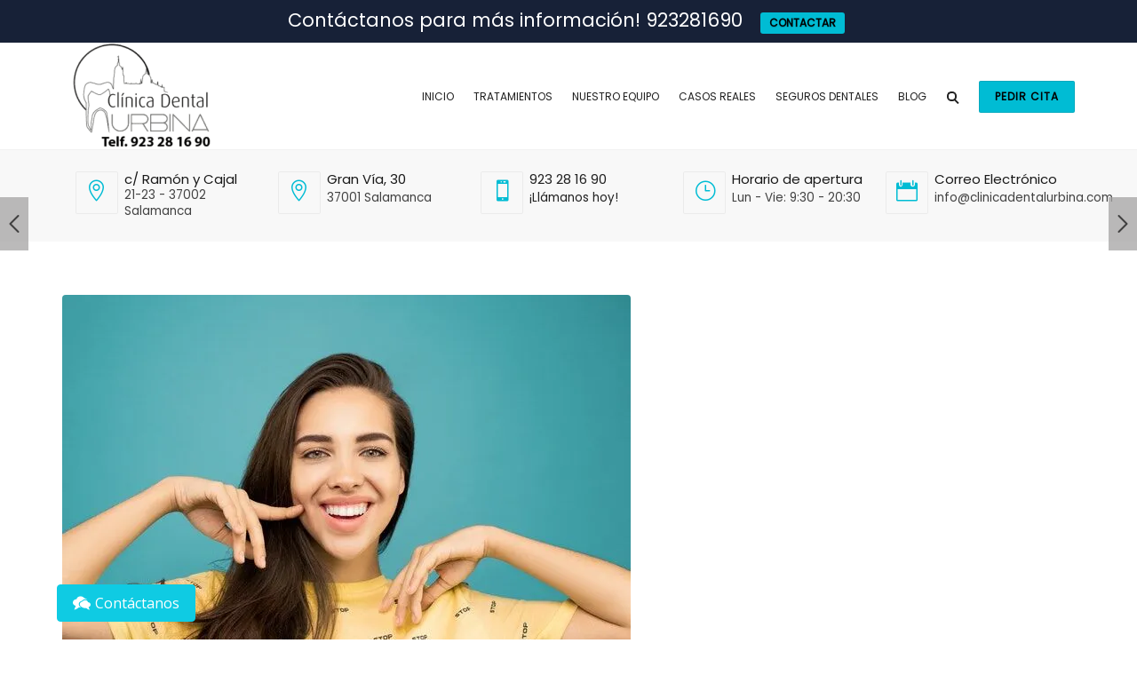

--- FILE ---
content_type: text/html; charset=UTF-8
request_url: https://www.clinicadentalurbina.com/noticias/consejos-salud/tratamientos-de-blanqueamiento-casa/
body_size: 132090
content:
<!DOCTYPE html> <html lang="es"> <head><script>if(navigator.userAgent.match(/MSIE|Internet Explorer/i)||navigator.userAgent.match(/Trident\/7\..*?rv:11/i)){let e=document.location.href;if(!e.match(/[?&]nonitro/)){if(e.indexOf("?")==-1){if(e.indexOf("#")==-1){document.location.href=e+"?nonitro=1"}else{document.location.href=e.replace("#","?nonitro=1#")}}else{if(e.indexOf("#")==-1){document.location.href=e+"&nonitro=1"}else{document.location.href=e.replace("#","&nonitro=1#")}}}}</script><link rel="preconnect" href="https://www.googletagmanager.com" /><link rel="preconnect" href="https://cdn-dlpoa.nitrocdn.com" /><link rel="preconnect" href="https://consent.cookiebot.com" /><meta name="viewport" content="width=device-width, initial-scale=1" /><meta charset="UTF-8" /><meta name="geo.placename" content="Salamanca" /><meta name="geo.position" content="40.965693,-5.6710107,17" /><meta name="ICBM" content="40.965693,-5.6710107,17" /><meta name="google-site-verification" content="fsb64_O4cuJgHNk4wDoa0vN9mtj_mgE9qRK7v6ptt4U" /><meta name="google-site-verification" content="F8jWyMivnDlQUGOTnq-QsqawypPJAzImwDsUGZMGcxc" /><meta name="google-site-verification" content="potFAuQ0znfpXaeN10WGGYGeDAXXVtJNyzD1J7JyBkY" /><meta name='robots' content='index, follow, max-image-preview:large, max-snippet:-1, max-video-preview:-1' /><title>Tratamientos de blanqueamiento dental en casa |Clínica dental Urbina</title><meta name="description" content="Conoce los tratamientos de blanqueamiento dental en casa. Como Dentistas en Salamanca te contamos cuales son eficientes. Sigue estos consejos" /><meta property="og:locale" content="es_ES" /><meta property="og:type" content="article" /><meta property="og:title" content="Tratamientos de blanqueamiento dental en casa |Clínica dental Urbina" /><meta property="og:description" content="Conoce los tratamientos de blanqueamiento dental en casa. Como Dentistas en Salamanca te contamos cuales son eficientes. Sigue estos consejos" /><meta property="og:url" content="https://www.clinicadentalurbina.com/noticias/consejos-salud/tratamientos-de-blanqueamiento-casa/" /><meta property="og:site_name" content="Clinica Dental Urbina en Salamanca" /><meta property="article:publisher" content="https://www.facebook.com/Cl%c3%adnica-Dental-Urbina-630415823690944/" /><meta property="article:published_time" content="2019-01-10T19:21:02+00:00" /><meta property="article:modified_time" content="2021-11-25T13:11:25+00:00" /><meta property="og:image" content="https://www.clinicadentalurbina.com/wp-content/uploads/2019/01/conoce-los-tratamientos-de-blanqueamiento-dental-en-casa.jpg" /><meta property="og:image:width" content="640" /><meta property="og:image:height" content="427" /><meta property="og:image:type" content="image/jpeg" /><meta name="author" content="Dr Javier Ortiz de Urbina Hidalgo" /><meta name="twitter:card" content="summary_large_image" /><meta name="twitter:creator" content="@DentalUrbina" /><meta name="twitter:site" content="@DentalUrbina" /><meta name="twitter:label1" content="Escrito por" /><meta name="twitter:data1" content="Dr Javier Ortiz de Urbina Hidalgo" /><meta name="twitter:label2" content="Tiempo de lectura" /><meta name="twitter:data2" content="7 minutos" /><meta name="generator" content="Redux 4.4.15" /><meta name="geo.region" content="ES-es" /><meta name="generator" content="Site Kit by Google 1.145.0" /><meta name="generator" content="Powered by WPBakery Page Builder - drag and drop page builder for WordPress." /><meta name="msapplication-TileImage" content="https://www.clinicadentalurbina.com/wp-content/uploads/2018/05/cropped-diente-300x300.png" /><meta name="generator" content="NitroPack" /><script>var NPSH,NitroScrollHelper;NPSH=NitroScrollHelper=function(){let e=null;const o=window.sessionStorage.getItem("nitroScrollPos");function t(){let e=JSON.parse(window.sessionStorage.getItem("nitroScrollPos"))||{};if(typeof e!=="object"){e={}}e[document.URL]=window.scrollY;window.sessionStorage.setItem("nitroScrollPos",JSON.stringify(e))}window.addEventListener("scroll",function(){if(e!==null){clearTimeout(e)}e=setTimeout(t,200)},{passive:true});let r={};r.getScrollPos=()=>{if(!o){return 0}const e=JSON.parse(o);return e[document.URL]||0};r.isScrolled=()=>{return r.getScrollPos()>document.documentElement.clientHeight*.5};return r}();</script><script>(function(){var a=false;var e=document.documentElement.classList;var i=navigator.userAgent.toLowerCase();var n=["android","iphone","ipad"];var r=n.length;var o;var d=null;for(var t=0;t<r;t++){o=n[t];if(i.indexOf(o)>-1)d=o;if(e.contains(o)){a=true;e.remove(o)}}if(a&&d){e.add(d);if(d=="iphone"||d=="ipad"){e.add("ios")}}})();</script><script type="text/worker" id="nitro-web-worker">var preloadRequests=0;var remainingCount={};var baseURI="";self.onmessage=function(e){switch(e.data.cmd){case"RESOURCE_PRELOAD":var o=e.data.requestId;remainingCount[o]=0;e.data.resources.forEach(function(e){preload(e,function(o){return function(){console.log(o+" DONE: "+e);if(--remainingCount[o]==0){self.postMessage({cmd:"RESOURCE_PRELOAD",requestId:o})}}}(o));remainingCount[o]++});break;case"SET_BASEURI":baseURI=e.data.uri;break}};async function preload(e,o){if(typeof URL!=="undefined"&&baseURI){try{var a=new URL(e,baseURI);e=a.href}catch(e){console.log("Worker error: "+e.message)}}console.log("Preloading "+e);try{var n=new Request(e,{mode:"no-cors",redirect:"follow"});await fetch(n);o()}catch(a){console.log(a);var r=new XMLHttpRequest;r.responseType="blob";r.onload=o;r.onerror=o;r.open("GET",e,true);r.send()}}</script><script>window.addEventListener('load', function() {
                let div = document.createElement('div');
                div.innerHTML = document.querySelector('#nitro-fonts-wrapper').textContent;
                document.body.appendChild(div);
            })</script><script id="nprl">(()=>{if(window.NPRL!=undefined)return;(function(e){var t=e.prototype;t.after||(t.after=function(){var e,t=arguments,n=t.length,r=0,i=this,o=i.parentNode,a=Node,c=String,u=document;if(o!==null){while(r<n){(e=t[r])instanceof a?(i=i.nextSibling)!==null?o.insertBefore(e,i):o.appendChild(e):o.appendChild(u.createTextNode(c(e)));++r}}})})(Element);var e,t;e=t=function(){var t=false;var r=window.URL||window.webkitURL;var i=false;var o=true;var a=2;var c=null;var u=null;var d=true;var s=window.nitroGtmExcludes!=undefined;var l=s?JSON.parse(atob(window.nitroGtmExcludes)).map(e=>new RegExp(e)):[];var f;var m;var v=null;var p=null;var g=null;var h={touch:["touchmove","touchend"],default:["mousemove","click","keydown","wheel"]};var E=true;var y=[];var w=false;var b=[];var S=0;var N=0;var L=false;var T=0;var R=null;var O=false;var A=false;var C=false;var P=[];var I=[];var M=[];var k=[];var x=false;var _={};var j=new Map;var B="noModule"in HTMLScriptElement.prototype;var q=requestAnimationFrame||mozRequestAnimationFrame||webkitRequestAnimationFrame||msRequestAnimationFrame;const D="gtm.js?id=";function H(e,t){if(!_[e]){_[e]=[]}_[e].push(t)}function U(e,t){if(_[e]){var n=0,r=_[e];for(var n=0;n<r.length;n++){r[n].call(this,t)}}}function Y(){(function(e,t){var r=null;var i=function(e){r(e)};var o=null;var a={};var c=null;var u=null;var d=0;e.addEventListener(t,function(r){if(["load","DOMContentLoaded"].indexOf(t)!=-1){if(u){Q(function(){e.triggerNitroEvent(t)})}c=true}else if(t=="readystatechange"){d++;n.ogReadyState=d==1?"interactive":"complete";if(u&&u>=d){n.documentReadyState=n.ogReadyState;Q(function(){e.triggerNitroEvent(t)})}}});e.addEventListener(t+"Nitro",function(e){if(["load","DOMContentLoaded"].indexOf(t)!=-1){if(!c){e.preventDefault();e.stopImmediatePropagation()}else{}u=true}else if(t=="readystatechange"){u=n.documentReadyState=="interactive"?1:2;if(d<u){e.preventDefault();e.stopImmediatePropagation()}}});switch(t){case"load":o="onload";break;case"readystatechange":o="onreadystatechange";break;case"pageshow":o="onpageshow";break;default:o=null;break}if(o){Object.defineProperty(e,o,{get:function(){return r},set:function(n){if(typeof n!=="function"){r=null;e.removeEventListener(t+"Nitro",i)}else{if(!r){e.addEventListener(t+"Nitro",i)}r=n}}})}Object.defineProperty(e,"addEventListener"+t,{value:function(r){if(r!=t||!n.startedScriptLoading||document.currentScript&&document.currentScript.hasAttribute("nitro-exclude")){}else{arguments[0]+="Nitro"}e.ogAddEventListener.apply(e,arguments);a[arguments[1]]=arguments[0]}});Object.defineProperty(e,"removeEventListener"+t,{value:function(t){var n=a[arguments[1]];arguments[0]=n;e.ogRemoveEventListener.apply(e,arguments)}});Object.defineProperty(e,"triggerNitroEvent"+t,{value:function(t,n){n=n||e;var r=new Event(t+"Nitro",{bubbles:true});r.isNitroPack=true;Object.defineProperty(r,"type",{get:function(){return t},set:function(){}});Object.defineProperty(r,"target",{get:function(){return n},set:function(){}});e.dispatchEvent(r)}});if(typeof e.triggerNitroEvent==="undefined"){(function(){var t=e.addEventListener;var n=e.removeEventListener;Object.defineProperty(e,"ogAddEventListener",{value:t});Object.defineProperty(e,"ogRemoveEventListener",{value:n});Object.defineProperty(e,"addEventListener",{value:function(n){var r="addEventListener"+n;if(typeof e[r]!=="undefined"){e[r].apply(e,arguments)}else{t.apply(e,arguments)}},writable:true});Object.defineProperty(e,"removeEventListener",{value:function(t){var r="removeEventListener"+t;if(typeof e[r]!=="undefined"){e[r].apply(e,arguments)}else{n.apply(e,arguments)}}});Object.defineProperty(e,"triggerNitroEvent",{value:function(t,n){var r="triggerNitroEvent"+t;if(typeof e[r]!=="undefined"){e[r].apply(e,arguments)}}})})()}}).apply(null,arguments)}Y(window,"load");Y(window,"pageshow");Y(window,"DOMContentLoaded");Y(document,"DOMContentLoaded");Y(document,"readystatechange");try{var F=new Worker(r.createObjectURL(new Blob([document.getElementById("nitro-web-worker").textContent],{type:"text/javascript"})))}catch(e){var F=new Worker("data:text/javascript;base64,"+btoa(document.getElementById("nitro-web-worker").textContent))}F.onmessage=function(e){if(e.data.cmd=="RESOURCE_PRELOAD"){U(e.data.requestId,e)}};if(typeof document.baseURI!=="undefined"){F.postMessage({cmd:"SET_BASEURI",uri:document.baseURI})}var G=function(e){if(--S==0){Q(K)}};var W=function(e){e.target.removeEventListener("load",W);e.target.removeEventListener("error",W);e.target.removeEventListener("nitroTimeout",W);if(e.type!="nitroTimeout"){clearTimeout(e.target.nitroTimeout)}if(--N==0&&S==0){Q(J)}};var X=function(e){var t=e.textContent;try{var n=r.createObjectURL(new Blob([t.replace(/^(?:<!--)?(.*?)(?:-->)?$/gm,"$1")],{type:"text/javascript"}))}catch(e){var n="data:text/javascript;base64,"+btoa(t.replace(/^(?:<!--)?(.*?)(?:-->)?$/gm,"$1"))}return n};var K=function(){n.documentReadyState="interactive";document.triggerNitroEvent("readystatechange");document.triggerNitroEvent("DOMContentLoaded");if(window.pageYOffset||window.pageXOffset){window.dispatchEvent(new Event("scroll"))}A=true;Q(function(){if(N==0){Q(J)}Q($)})};var J=function(){if(!A||O)return;O=true;R.disconnect();en();n.documentReadyState="complete";document.triggerNitroEvent("readystatechange");window.triggerNitroEvent("load",document);window.triggerNitroEvent("pageshow",document);if(window.pageYOffset||window.pageXOffset||location.hash){let e=typeof history.scrollRestoration!=="undefined"&&history.scrollRestoration=="auto";if(e&&typeof NPSH!=="undefined"&&NPSH.getScrollPos()>0&&window.pageYOffset>document.documentElement.clientHeight*.5){window.scrollTo(0,NPSH.getScrollPos())}else if(location.hash){try{let e=document.querySelector(location.hash);if(e){e.scrollIntoView()}}catch(e){}}}var e=null;if(a==1){e=eo}else{e=eu}Q(e)};var Q=function(e){setTimeout(e,0)};var V=function(e){if(e.type=="touchend"||e.type=="click"){g=e}};var $=function(){if(d&&g){setTimeout(function(e){return function(){var t=function(e,t,n){var r=new Event(e,{bubbles:true,cancelable:true});if(e=="click"){r.clientX=t;r.clientY=n}else{r.touches=[{clientX:t,clientY:n}]}return r};var n;if(e.type=="touchend"){var r=e.changedTouches[0];n=document.elementFromPoint(r.clientX,r.clientY);n.dispatchEvent(t("touchstart"),r.clientX,r.clientY);n.dispatchEvent(t("touchend"),r.clientX,r.clientY);n.dispatchEvent(t("click"),r.clientX,r.clientY)}else if(e.type=="click"){n=document.elementFromPoint(e.clientX,e.clientY);n.dispatchEvent(t("click"),e.clientX,e.clientY)}}}(g),150);g=null}};var z=function(e){if(e.tagName=="SCRIPT"&&!e.hasAttribute("data-nitro-for-id")&&!e.hasAttribute("nitro-document-write")||e.tagName=="IMG"&&(e.hasAttribute("src")||e.hasAttribute("srcset"))||e.tagName=="IFRAME"&&e.hasAttribute("src")||e.tagName=="LINK"&&e.hasAttribute("href")&&e.hasAttribute("rel")&&e.getAttribute("rel")=="stylesheet"){if(e.tagName==="IFRAME"&&e.src.indexOf("about:blank")>-1){return}var t="";switch(e.tagName){case"LINK":t=e.href;break;case"IMG":if(k.indexOf(e)>-1)return;t=e.srcset||e.src;break;default:t=e.src;break}var n=e.getAttribute("type");if(!t&&e.tagName!=="SCRIPT")return;if((e.tagName=="IMG"||e.tagName=="LINK")&&(t.indexOf("data:")===0||t.indexOf("blob:")===0))return;if(e.tagName=="SCRIPT"&&n&&n!=="text/javascript"&&n!=="application/javascript"){if(n!=="module"||!B)return}if(e.tagName==="SCRIPT"){if(k.indexOf(e)>-1)return;if(e.noModule&&B){return}let t=null;if(document.currentScript){if(document.currentScript.src&&document.currentScript.src.indexOf(D)>-1){t=document.currentScript}if(document.currentScript.hasAttribute("data-nitro-gtm-id")){e.setAttribute("data-nitro-gtm-id",document.currentScript.getAttribute("data-nitro-gtm-id"))}}else if(window.nitroCurrentScript){if(window.nitroCurrentScript.src&&window.nitroCurrentScript.src.indexOf(D)>-1){t=window.nitroCurrentScript}}if(t&&s){let n=false;for(const t of l){n=e.src?t.test(e.src):t.test(e.textContent);if(n){break}}if(!n){e.type="text/googletagmanagerscript";let n=t.hasAttribute("data-nitro-gtm-id")?t.getAttribute("data-nitro-gtm-id"):t.id;if(!j.has(n)){j.set(n,[])}let r=j.get(n);r.push(e);return}}if(!e.src){if(e.textContent.length>0){e.textContent+="\n;if(document.currentScript.nitroTimeout) {clearTimeout(document.currentScript.nitroTimeout);}; setTimeout(function() { this.dispatchEvent(new Event('load')); }.bind(document.currentScript), 0);"}else{return}}else{}k.push(e)}if(!e.hasOwnProperty("nitroTimeout")){N++;e.addEventListener("load",W,true);e.addEventListener("error",W,true);e.addEventListener("nitroTimeout",W,true);e.nitroTimeout=setTimeout(function(){console.log("Resource timed out",e);e.dispatchEvent(new Event("nitroTimeout"))},5e3)}}};var Z=function(e){if(e.hasOwnProperty("nitroTimeout")&&e.nitroTimeout){clearTimeout(e.nitroTimeout);e.nitroTimeout=null;e.dispatchEvent(new Event("nitroTimeout"))}};document.documentElement.addEventListener("load",function(e){if(e.target.tagName=="SCRIPT"||e.target.tagName=="IMG"){k.push(e.target)}},true);document.documentElement.addEventListener("error",function(e){if(e.target.tagName=="SCRIPT"||e.target.tagName=="IMG"){k.push(e.target)}},true);var ee=["appendChild","replaceChild","insertBefore","prepend","append","before","after","replaceWith","insertAdjacentElement"];var et=function(){if(s){window._nitro_setTimeout=window.setTimeout;window.setTimeout=function(e,t,...n){let r=document.currentScript||window.nitroCurrentScript;if(!r||r.src&&r.src.indexOf(D)==-1){return window._nitro_setTimeout.call(window,e,t,...n)}return window._nitro_setTimeout.call(window,function(e,t){return function(...n){window.nitroCurrentScript=e;t(...n)}}(r,e),t,...n)}}ee.forEach(function(e){HTMLElement.prototype["og"+e]=HTMLElement.prototype[e];HTMLElement.prototype[e]=function(...t){if(this.parentNode||this===document.documentElement){switch(e){case"replaceChild":case"insertBefore":t.pop();break;case"insertAdjacentElement":t.shift();break}t.forEach(function(e){if(!e)return;if(e.tagName=="SCRIPT"){z(e)}else{if(e.children&&e.children.length>0){e.querySelectorAll("script").forEach(z)}}})}return this["og"+e].apply(this,arguments)}})};var en=function(){if(s&&typeof window._nitro_setTimeout==="function"){window.setTimeout=window._nitro_setTimeout}ee.forEach(function(e){HTMLElement.prototype[e]=HTMLElement.prototype["og"+e]})};var er=async function(){if(o){ef(f);ef(V);if(v){clearTimeout(v);v=null}}if(T===1){L=true;return}else if(T===0){T=-1}n.startedScriptLoading=true;Object.defineProperty(document,"readyState",{get:function(){return n.documentReadyState},set:function(){}});var e=document.documentElement;var t={attributes:true,attributeFilter:["src"],childList:true,subtree:true};R=new MutationObserver(function(e,t){e.forEach(function(e){if(e.type=="childList"&&e.addedNodes.length>0){e.addedNodes.forEach(function(e){if(!document.documentElement.contains(e)){return}if(e.tagName=="IMG"||e.tagName=="IFRAME"||e.tagName=="LINK"){z(e)}})}if(e.type=="childList"&&e.removedNodes.length>0){e.removedNodes.forEach(function(e){if(e.tagName=="IFRAME"||e.tagName=="LINK"){Z(e)}})}if(e.type=="attributes"){var t=e.target;if(!document.documentElement.contains(t)){return}if(t.tagName=="IFRAME"||t.tagName=="LINK"||t.tagName=="IMG"||t.tagName=="SCRIPT"){z(t)}}})});R.observe(e,t);if(!s){et()}await Promise.all(P);var r=b.shift();var i=null;var a=false;while(r){var c;var u=JSON.parse(atob(r.meta));var d=u.delay;if(r.type=="inline"){var l=document.getElementById(r.id);if(l){l.remove()}else{r=b.shift();continue}c=X(l);if(c===false){r=b.shift();continue}}else{c=r.src}if(!a&&r.type!="inline"&&(typeof u.attributes.async!="undefined"||typeof u.attributes.defer!="undefined")){if(i===null){i=r}else if(i===r){a=true}if(!a){b.push(r);r=b.shift();continue}}var m=document.createElement("script");m.src=c;m.setAttribute("data-nitro-for-id",r.id);for(var p in u.attributes){try{if(u.attributes[p]===false){m.setAttribute(p,"")}else{m.setAttribute(p,u.attributes[p])}}catch(e){console.log("Error while setting script attribute",m,e)}}m.async=false;if(u.canonicalLink!=""&&Object.getOwnPropertyDescriptor(m,"src")?.configurable!==false){(e=>{Object.defineProperty(m,"src",{get:function(){return e.canonicalLink},set:function(){}})})(u)}if(d){setTimeout((function(e,t){var n=document.querySelector("[data-nitro-marker-id='"+t+"']");if(n){n.after(e)}else{document.head.appendChild(e)}}).bind(null,m,r.id),d)}else{m.addEventListener("load",G);m.addEventListener("error",G);if(!m.noModule||!B){S++}var g=document.querySelector("[data-nitro-marker-id='"+r.id+"']");if(g){Q(function(e,t){return function(){e.after(t)}}(g,m))}else{Q(function(e){return function(){document.head.appendChild(e)}}(m))}}r=b.shift()}};var ei=function(){var e=document.getElementById("nitro-deferred-styles");var t=document.createElement("div");t.innerHTML=e.textContent;return t};var eo=async function(e){isPreload=e&&e.type=="NitroPreload";if(!isPreload){T=-1;E=false;if(o){ef(f);ef(V);if(v){clearTimeout(v);v=null}}}if(w===false){var t=ei();let e=t.querySelectorAll('style,link[rel="stylesheet"]');w=e.length;if(w){let e=document.getElementById("nitro-deferred-styles-marker");e.replaceWith.apply(e,t.childNodes)}else if(isPreload){Q(ed)}else{es()}}else if(w===0&&!isPreload){es()}};var ea=function(){var e=ei();var t=e.childNodes;var n;var r=[];for(var i=0;i<t.length;i++){n=t[i];if(n.href){r.push(n.href)}}var o="css-preload";H(o,function(e){eo(new Event("NitroPreload"))});if(r.length){F.postMessage({cmd:"RESOURCE_PRELOAD",resources:r,requestId:o})}else{Q(function(){U(o)})}};var ec=function(){if(T===-1)return;T=1;var e=[];var t,n;for(var r=0;r<b.length;r++){t=b[r];if(t.type!="inline"){if(t.src){n=JSON.parse(atob(t.meta));if(n.delay)continue;if(n.attributes.type&&n.attributes.type=="module"&&!B)continue;e.push(t.src)}}}if(e.length){var i="js-preload";H(i,function(e){T=2;if(L){Q(er)}});F.postMessage({cmd:"RESOURCE_PRELOAD",resources:e,requestId:i})}};var eu=function(){while(I.length){style=I.shift();if(style.hasAttribute("nitropack-onload")){style.setAttribute("onload",style.getAttribute("nitropack-onload"));Q(function(e){return function(){e.dispatchEvent(new Event("load"))}}(style))}}while(M.length){style=M.shift();if(style.hasAttribute("nitropack-onerror")){style.setAttribute("onerror",style.getAttribute("nitropack-onerror"));Q(function(e){return function(){e.dispatchEvent(new Event("error"))}}(style))}}};var ed=function(){if(!x){if(i){Q(function(){var e=document.getElementById("nitro-critical-css");if(e){e.remove()}})}x=true;onStylesLoadEvent=new Event("NitroStylesLoaded");onStylesLoadEvent.isNitroPack=true;window.dispatchEvent(onStylesLoadEvent)}};var es=function(){if(a==2){Q(er)}else{eu()}};var el=function(e){m.forEach(function(t){document.addEventListener(t,e,true)})};var ef=function(e){m.forEach(function(t){document.removeEventListener(t,e,true)})};if(s){et()}return{setAutoRemoveCriticalCss:function(e){i=e},registerScript:function(e,t,n){b.push({type:"remote",src:e,id:t,meta:n})},registerInlineScript:function(e,t){b.push({type:"inline",id:e,meta:t})},registerStyle:function(e,t,n){y.push({href:e,rel:t,media:n})},onLoadStyle:function(e){I.push(e);if(w!==false&&--w==0){Q(ed);if(E){E=false}else{es()}}},onErrorStyle:function(e){M.push(e);if(w!==false&&--w==0){Q(ed);if(E){E=false}else{es()}}},loadJs:function(e,t){if(!e.src){var n=X(e);if(n!==false){e.src=n;e.textContent=""}}if(t){Q(function(e,t){return function(){e.after(t)}}(t,e))}else{Q(function(e){return function(){document.head.appendChild(e)}}(e))}},loadQueuedResources:async function(){window.dispatchEvent(new Event("NitroBootStart"));if(p){clearTimeout(p);p=null}window.removeEventListener("load",e.loadQueuedResources);f=a==1?er:eo;if(!o||g){Q(f)}else{if(navigator.userAgent.indexOf(" Edge/")==-1){ea();H("css-preload",ec)}el(f);if(u){if(c){v=setTimeout(f,c)}}else{}}},fontPreload:function(e){var t="critical-fonts";H(t,function(e){document.getElementById("nitro-critical-fonts").type="text/css"});F.postMessage({cmd:"RESOURCE_PRELOAD",resources:e,requestId:t})},boot:function(){if(t)return;t=true;C=typeof NPSH!=="undefined"&&NPSH.isScrolled();let n=document.prerendering;if(location.hash||C||n){o=false}m=h.default.concat(h.touch);p=setTimeout(e.loadQueuedResources,1500);el(V);if(C){e.loadQueuedResources()}else{window.addEventListener("load",e.loadQueuedResources)}},addPrerequisite:function(e){P.push(e)},getTagManagerNodes:function(e){if(!e)return j;return j.get(e)??[]}}}();var n,r;n=r=function(){var t=document.write;return{documentWrite:function(n,r){if(n&&n.hasAttribute("nitro-exclude")){return t.call(document,r)}var i=null;if(n.documentWriteContainer){i=n.documentWriteContainer}else{i=document.createElement("span");n.documentWriteContainer=i}var o=null;if(n){if(n.hasAttribute("data-nitro-for-id")){o=document.querySelector('template[data-nitro-marker-id="'+n.getAttribute("data-nitro-for-id")+'"]')}else{o=n}}i.innerHTML+=r;i.querySelectorAll("script").forEach(function(e){e.setAttribute("nitro-document-write","")});if(!i.parentNode){if(o){o.parentNode.insertBefore(i,o)}else{document.body.appendChild(i)}}var a=document.createElement("span");a.innerHTML=r;var c=a.querySelectorAll("script");if(c.length){c.forEach(function(t){var n=t.getAttributeNames();var r=document.createElement("script");n.forEach(function(e){r.setAttribute(e,t.getAttribute(e))});r.async=false;if(!t.src&&t.textContent){r.textContent=t.textContent}e.loadJs(r,o)})}},TrustLogo:function(e,t){var n=document.getElementById(e);var r=document.createElement("img");r.src=t;n.parentNode.insertBefore(r,n)},documentReadyState:"loading",ogReadyState:document.readyState,startedScriptLoading:false,loadScriptDelayed:function(e,t){setTimeout(function(){var t=document.createElement("script");t.src=e;document.head.appendChild(t)},t)}}}();document.write=function(e){n.documentWrite(document.currentScript,e)};document.writeln=function(e){n.documentWrite(document.currentScript,e+"\n")};window.NPRL=e;window.NitroResourceLoader=t;window.NPh=n;window.NitroPackHelper=r})();</script><style type="text/css" id="nitro-critical-css">.wpcf7 form .wpcf7-response-output{margin:2em .5em 1em;padding:.2em 1em;border:2px solid #00a0d2}.wpcf7 form.init .wpcf7-response-output{display:none}body{--extendify--spacing--large:var(--wp--custom--spacing--large,clamp(2em,8vw,8em)) !important;--wp--preset--font-size--ext-small:1rem !important;--wp--preset--font-size--ext-medium:1.125rem !important;--wp--preset--font-size--ext-large:clamp(1.65rem,3.5vw,2.15rem) !important;--wp--preset--font-size--ext-x-large:clamp(3rem,6vw,4.75rem) !important;--wp--preset--font-size--ext-xx-large:clamp(3.25rem,7.5vw,5.75rem) !important;--wp--preset--color--black:#000 !important;--wp--preset--color--white:#fff !important}.invert-icon{-moz-transform:scaleX(-1);-o-transform:scaleX(-1);-webkit-transform:scaleX(-1);transform:scaleX(-1);filter:FlipH;-ms-filter:"FlipH"}.yes_shadow{box-shadow:0 2px 6px rgba(100,100,100,.3)}.coyote-np-nav-prev{position:fixed;background:red;left:0;top:35%;height:100px;z-index:9999}.coyote-np-nav-prev .np-prev{left:0}.coyote-np-nav-prev .arrow-icon-image{display:block;margin:0 auto;padding:0;max-width:20px;height:auto}.coyote-np-nav-prev .arrow-icon{position:fixed;display:block;padding:20px 6px;border:0px solid #a5a3a3;background:#a5a3a3;opacity:.75;-webkit-transform:translateY(-50%);transform:translateY(-50%)}.coyote-np-nav-prev .np-prev{position:fixed;display:block;outline:none;text-align:left;-webkit-transform:translateY(-50%);transform:translateY(-50%);width:50px;text-decoration:none !important}.coyote-np-nav-prev .np-content{position:absolute;left:0;top:0;padding:20px 20px 20px 70px;width:510px;height:auto;background:#f7f7f7;opacity:0;text-align:right;-webkit-box-sizing:border-box;-moz-box-sizing:border-box;box-sizing:border-box;-webkit-transform:translateY(-50%) translateX(-100%) scale(.75);transform:translateY(-50%) translateX(-100%) scale(.75)}.coyote-np-nav-prev span{display:block;padding-bottom:5px;border-bottom:1px solid #ddd}.coyote-np-nav-prev h3{display:block;margin:0 0px;padding:0px 0 10px;color:#717171;font-weight:300;font-size:1.325em;line-height:1.2}.coyote-np-nav-prev h3 a{text-decoration:none !important;color:#474747}.coyote-np-nav-prev p{display:block;margin:0 0px 0px 0px;padding:0px 0 10px}.coyote-np-nav-prev .np-thumb,.coyote-np-nav-prev .wp-post-image{display:block;width:100%;height:auto;margin:0px;padding:0px;border-radius:3px;box-shadow:0 1px 4px rgba(0,0,0,.2)}.coyote-np-nav-prev .arrow-icon{position:fixed;z-index:100;display:block;padding:20px 6px;border:0px solid #a5a3a3;background:#a5a3a3;left:0}.coyote-np-nav-prev .np-thumb-div{display:block;width:20%;float:right;margin:0px 0px 20px 20px}.coyote-np-nav-prev .np-thumb-text{display:block;width:70%;float:right;margin:0px 0px 20px 20px;text-align:right}.coyote-np-nav-next{position:fixed;background:red;right:0;top:35%;height:100px;z-index:9999}.coyote-np-nav-next .np-next{right:0}.coyote-np-nav-next .arrow-icon-image{display:block;margin:0 auto;padding:0;max-width:20px;height:auto}.coyote-np-nav-next .arrow-icon{position:fixed;display:block;padding:20px 6px;border:0px solid #a5a3a3;background:#a5a3a3;-webkit-transform:translateY(-50%);transform:translateY(-50%)}.coyote-np-nav-next .np-next{position:fixed;display:block;outline:none;text-align:right;-webkit-transform:translateY(-50%);transform:translateY(-50%);width:50px;text-decoration:none !important}.coyote-np-nav-next .np-content{position:absolute;right:0;top:0;padding:20px 70px 20px 20px;width:510px;height:auto;background:#f7f7f7;opacity:0;text-align:right;-webkit-box-sizing:border-box;-moz-box-sizing:border-box;box-sizing:border-box;-webkit-transform:translateY(-50%) translateX(100%) scale(.75);transform:translateY(-50%) translateX(100%) scale(.75)}.coyote-np-nav-next span{display:block;padding-bottom:5px;border-bottom:1px solid #ddd}.coyote-np-nav-next h3{display:block;margin:0px;padding:0px 0 10px;color:#717171;font-weight:300;font-size:1.325em;line-height:1.2}.coyote-np-nav-next h3 a{text-decoration:none !important;color:#474747}.coyote-np-nav-next p{display:block;margin:0;padding:0px 0 5px}.coyote-np-nav-next .np-thumb{display:block;width:100%;height:auto;margin:0px;padding:0px;border-radius:3px;box-shadow:0 1px 4px rgba(0,0,0,.2)}.coyote-np-nav-next .arrow-icon{position:fixed;z-index:100;display:block;padding:20px 6px;border:0px solid #a5a3a3;background:#a5a3a3;opacity:.75;right:0}.coyote-np-nav-next .np-thumb-div{display:block;width:20%;float:left;margin:0px 20px 20px 0px}.coyote-np-nav-next .np-thumb-text{display:block;width:70%;float:left;margin:0;padding:0;text-align:left}@media all and (-ms-high-contrast:none){.coyote-np-nav-next .np-next{right:14px}.coyote-np-nav-next .np-next{right:14px}}.invert-icon{-moz-transform:scaleX(-1);-o-transform:scaleX(-1);-webkit-transform:scaleX(-1);transform:scaleX(-1);filter:FlipH;-ms-filter:"FlipH"}.yes_shadow{box-shadow:0 2px 6px rgba(100,100,100,.3)}.coyote-np-nav-prev{position:fixed;background:red;left:0;top:35%;height:100px;z-index:9999}.coyote-np-nav-prev .np-prev{left:0}.coyote-np-nav-prev .arrow-icon-image{display:block;margin:0 auto;padding:0;max-width:20px;height:auto}.coyote-np-nav-prev .arrow-icon{position:fixed;display:block;padding:20px 6px;border:0px solid #a5a3a3;background:#a5a3a3;opacity:.75;-webkit-transform:translateY(-50%);transform:translateY(-50%)}.coyote-np-nav-prev .np-prev{position:fixed;display:block;outline:none;text-align:left;-webkit-transform:translateY(-50%);transform:translateY(-50%);width:50px;text-decoration:none !important}.coyote-np-nav-prev .np-content{position:absolute;left:0;top:0;padding:20px 20px 20px 70px;width:510px;height:auto;background:#f7f7f7;opacity:0;text-align:right;-webkit-box-sizing:border-box;-moz-box-sizing:border-box;box-sizing:border-box;-webkit-transform:translateY(-50%) translateX(-100%) scale(.75);transform:translateY(-50%) translateX(-100%) scale(.75)}.coyote-np-nav-prev span{display:block;padding-bottom:5px;border-bottom:1px solid #ddd}.coyote-np-nav-prev h3{display:block;margin:0 0px;padding:0px 0 10px;color:#717171;font-weight:300;font-size:1.325em;line-height:1.2}.coyote-np-nav-prev h3 a{text-decoration:none !important;color:#474747}.coyote-np-nav-prev p{display:block;margin:0 0px 0px 0px;padding:0px 0 10px}.coyote-np-nav-prev .np-thumb,.coyote-np-nav-prev .wp-post-image{display:block;width:100%;height:auto;margin:0px;padding:0px;border-radius:3px;box-shadow:0 1px 4px rgba(0,0,0,.2)}.coyote-np-nav-prev .arrow-icon{position:fixed;z-index:100;display:block;padding:20px 6px;border:0px solid #a5a3a3;background:#a5a3a3;left:0}.coyote-np-nav-prev .np-thumb-div{display:block;width:20%;float:right;margin:0px 0px 20px 20px}.coyote-np-nav-prev .np-thumb-text{display:block;width:70%;float:right;margin:0px 0px 20px 20px;text-align:right}.coyote-np-nav-next{position:fixed;background:red;right:0;top:35%;height:100px;z-index:9999}.coyote-np-nav-next .np-next{right:0}.coyote-np-nav-next .arrow-icon-image{display:block;margin:0 auto;padding:0;max-width:20px;height:auto}.coyote-np-nav-next .arrow-icon{position:fixed;display:block;padding:20px 6px;border:0px solid #a5a3a3;background:#a5a3a3;-webkit-transform:translateY(-50%);transform:translateY(-50%)}.coyote-np-nav-next .np-next{position:fixed;display:block;outline:none;text-align:right;-webkit-transform:translateY(-50%);transform:translateY(-50%);width:50px;text-decoration:none !important}.coyote-np-nav-next .np-content{position:absolute;right:0;top:0;padding:20px 70px 20px 20px;width:510px;height:auto;background:#f7f7f7;opacity:0;text-align:right;-webkit-box-sizing:border-box;-moz-box-sizing:border-box;box-sizing:border-box;-webkit-transform:translateY(-50%) translateX(100%) scale(.75);transform:translateY(-50%) translateX(100%) scale(.75)}.coyote-np-nav-next span{display:block;padding-bottom:5px;border-bottom:1px solid #ddd}.coyote-np-nav-next h3{display:block;margin:0px;padding:0px 0 10px;color:#717171;font-weight:300;font-size:1.325em;line-height:1.2}.coyote-np-nav-next h3 a{text-decoration:none !important;color:#474747}.coyote-np-nav-next p{display:block;margin:0;padding:0px 0 5px}.coyote-np-nav-next .np-thumb{display:block;width:100%;height:auto;margin:0px;padding:0px;border-radius:3px;box-shadow:0 1px 4px rgba(0,0,0,.2)}.coyote-np-nav-next .arrow-icon{position:fixed;z-index:100;display:block;padding:20px 6px;border:0px solid #a5a3a3;background:#a5a3a3;opacity:.75;right:0}.coyote-np-nav-next .np-thumb-div{display:block;width:20%;float:left;margin:0px 20px 20px 0px}.coyote-np-nav-next .np-thumb-text{display:block;width:70%;float:left;margin:0;padding:0;text-align:left}@media all and (-ms-high-contrast:none){.coyote-np-nav-next .np-next{right:14px}.coyote-np-nav-next .np-next{right:14px}}.coyote-np-nav-prev h3,.coyote-np-nav-next h3{font-family:inherit !important;font-weight:bold !important}.np-thumb-text p{font-family:inherit !important}.readingProgressbar{display:none;position:fixed;left:0;bottom:0;width:100%;z-index:9999999;-webkit-appearance:none;-moz-appearance:none;appearance:none;border:none;background-color:transparent}[class^=icofont-]{font-family:IcoFont !important;speak:none;font-style:normal;font-weight:400;font-variant:normal;text-transform:none;white-space:nowrap;word-wrap:normal;direction:ltr;line-height:1;-webkit-font-feature-settings:"liga";-webkit-font-smoothing:antialiased}.icofont-ui-chat:before{content:""}.cww-ssf-outer-wrapp .toggle-wrapp{overflow:hidden;display:inline-block;position:fixed}.cww-ssf-outer-wrapp .cww-ssf-toggle,.cww-ssf-outer-wrapp .cww-ssf-toggle:visited{text-decoration:none;font-size:14px;border:1px solid #df3e7b;border-radius:4px;line-height:30px;padding:5px 17px 5px 17px;display:inline-block}.cww-ssf-outer-wrapp .cww-ssf-toggle i{font-size:20px}.cww-ssf-outer-wrapp a.cww-ssf-toggle{display:flex;align-items:center}.cww-ssf-outer-wrapp a.cww-ssf-toggle{display:flex;align-items:center}.cww-ssf-outer-wrapp .cww-ssf-toggle i::after{animation:rippple 1.2s ease-out infinite;animation-delay:1s}.cww-ssf-outer-wrapp .cww-ssf-toggle i:after{content:"";mix-blend-mode:screen;position:absolute;top:14px;left:14px;width:16px;height:16px;background:rgba(255,221,177,.5);opacity:0;border-radius:100%;transform-origin:50% 50%}@keyframes rippple{0%,35%{transform:scale(0);opacity:1}50%{transform:scale(1.5);opacity:.8}100%{opacity:0;transform:scale(4)}}.cww-ssf-outer-wrapp.btn-position-bottom-left .toggle-wrapp{left:5%;bottom:20px}.cww-ssf-outer-wrapp .cww-ssf-toggle,.cww-ssf-outer-wrapp .cww-ssf-toggle:visited{background-color:#0fcbe3;border-color:#0fcbe3;color:#fff}.cww-ssf-outer-wrapp.icon-position-before .cww-ssf-toggle i{margin-right:5px}.cww-ssf-outer-wrapp a.cww-ssf-toggle{font-family:Open Sans;font-weight:300;text-transform:none;text-decoration:none;font-size:16px}html{font-family:sans-serif;-webkit-text-size-adjust:100%;-ms-text-size-adjust:100%}body{margin:0}article,aside,header,main,nav,section{display:block}progress{display:inline-block;vertical-align:baseline}template{display:none}a{background-color:transparent}strong{font-weight:700}h1{margin:.67em 0;font-size:2em}img{border:0}button,input{margin:0;font:inherit;color:inherit}button{overflow:visible}button{text-transform:none}button,input[type=submit]{-webkit-appearance:button}button::-moz-focus-inner,input::-moz-focus-inner{padding:0;border:0}input{line-height:normal}*{-webkit-box-sizing:border-box;-moz-box-sizing:border-box;box-sizing:border-box}:after,:before{-webkit-box-sizing:border-box;-moz-box-sizing:border-box;box-sizing:border-box}html{font-size:10px}body{font-family:"Helvetica Neue",Helvetica,Arial,sans-serif;font-size:14px;line-height:1.42857143;color:#333;background-color:#fff}button,input{font-family:inherit;font-size:inherit;line-height:inherit}a{color:#337ab7;text-decoration:none}img{vertical-align:middle}h1,h2,h3,h4{font-family:inherit;font-weight:500;line-height:1.1;color:inherit}h1,h2,h3{margin-top:20px;margin-bottom:10px}h4{margin-top:10px;margin-bottom:10px}h1{font-size:36px}h2{font-size:30px}h3{font-size:24px}h4{font-size:18px}p{margin:0 0 10px}.text-left{text-align:left}.text-center{text-align:center}ol,ul{margin-top:0;margin-bottom:10px}ul ul{margin-bottom:0}.container{padding-right:15px;padding-left:15px;margin-right:auto;margin-left:auto}@media (min-width:768px){.container{width:750px}}@media (min-width:992px){.container{width:970px}}@media (min-width:1200px){.container{width:1170px}}.container-fluid{padding-right:15px;padding-left:15px;margin-right:auto;margin-left:auto}.row{margin-right:-15px;margin-left:-15px}.col-lg-3,.col-md-12,.col-md-4,.col-md-8,.col-sm-6{position:relative;min-height:1px;padding-right:15px;padding-left:15px}@media (min-width:768px){.col-sm-6{float:left}.col-sm-6{width:50%}}@media (min-width:992px){.col-md-12,.col-md-4,.col-md-8{float:left}.col-md-12{width:100%}.col-md-8{width:66.66666667%}.col-md-4{width:33.33333333%}}@media (min-width:1200px){.col-lg-3{float:left}.col-lg-3{width:25%}}label{display:inline-block;max-width:100%;margin-bottom:5px;font-weight:700}.btn{display:inline-block;padding:6px 12px;margin-bottom:0;font-size:14px;font-weight:400;line-height:1.42857143;text-align:center;white-space:nowrap;vertical-align:middle;-ms-touch-action:manipulation;touch-action:manipulation;background-image:none;border:1px solid transparent;border-radius:4px}.btn-sm{padding:5px 10px;font-size:12px;line-height:1.5;border-radius:3px}.clearfix:after,.clearfix:before,.container-fluid:after,.container-fluid:before,.container:after,.container:before,.row:after,.row:before{display:table;content:" "}.clearfix:after,.container-fluid:after,.container:after,.row:after{clear:both}.pull-right{float:right !important}@-ms-viewport{width:device-width}.visible-lg,.visible-md{display:none !important}@media (min-width:1200px){.visible-lg{display:block !important}}@media (min-width:1200px){.hidden-lg{display:none !important}}.orionicon{display:inline-block;font:normal normal normal 1em/1 "Orionicon";speak:none;text-transform:none;-webkit-font-smoothing:antialiased;-moz-osx-font-smoothing:grayscale}.orionicon-icon_close::before{content:""}.pull-right{float:right}.sow-icon-eleganticons[data-sow-icon]:before{font-family:"ElegantIcons";content:attr(data-sow-icon);speak:none;font-weight:normal;font-variant:normal;text-transform:none;line-height:1;-webkit-font-smoothing:antialiased;-moz-osx-font-smoothing:grayscale}*{box-sizing:Border-box}body>*,.container,.section,.container-fluid{max-width:100%}.site-main.section:not(.nobottompadding){padding-bottom:60px}.site-main.section:not(.notoppadding){padding-top:60px}.site-content{max-width:100%;clear:both}.site{position:relative;overflow:hidden}.absolute{position:absolute}h4{margin-bottom:0}.site{background:#fff}.site-main.section{max-width:none}input{padding:0 20px;border-radius:2px;margin-top:0px;margin-bottom:12px;max-width:100%;font-size:12px}input{border:1px solid #e5e5e5}input{height:48px}p{padding:0 0 12px 0;margin:0}p+h2{margin-top:12px}a{color:#595959;font-weight:normal}.top-bar{font-size:12px;line-height:24px;z-index:92}.top-bar.text-light a:not(.btn):not(:hover){color:rgba(255,255,255,.8)}.top-bar .top-bar-wrap>.section>*{line-height:12px;padding:0 10px;min-height:48px;display:-ms-flexbox;display:flex;-ms-flex-align:center;align-items:center}.top-bar.left-right .top-bar-wrap>.widget{display:inline-block;vertical-align:middle}.top-bar .top-bar-wrap>.widget{background:transparent;display:inline-block;min-height:48px;vertical-align:middle}@media (min-width:1200px){.top-bar .top-bar-wrap.no-dividers:first-child>.section:first-child>*{padding-left:0px}}@media (min-width:992px){.top-bar.left-right>.container-fluid>.row>.col-md-12{padding-left:30px;padding-right:30px}}@media (min-width:992px){.top-bar-wrap{position:static;display:inline-block}}.top-bar-wrap>.section{line-height:48px;border-color:rgba(255,255,255,.15)}.top-bar{max-width:100%}@media (min-width:1200px){.left-right .top-bar-wrap+.top-bar-wrap{padding-left:15px}}@media (min-width:992px){.top-bar{border-bottom:1px solid #e5e5e5}}.top-bar .top-bar-wrap{padding-left:0;padding-right:0}.nav-menu{width:auto;padding:0;z-index:90}.relativewrap{position:relative}@media (min-width:992px){.mainheader a.logo{position:absolute;height:100%;transform-style:preserve-3d;vertical-align:middle}.mainheader a.logo>img{margin:0;position:absolute;vertical-align:middle;top:50%;transform:translateY(-50%)}}@media (min-width:992px){.nav-menu,.nav-menu ul{display:block;margin-bottom:0}.nav-menu li{list-style:none}.nav-menu .menu-item>a,.nav-menu .menu-item>span{padding:12px 11px 14px;letter-spacing:1px;display:block}.nav-menu>li,.nav-menu ul>li{float:left;display:list-item;position:relative}.nav-menu>li>a,.nav-menu>li>span,.nav-menu ul>li>a,.nav-menu ul>li>span{border:none}.nav-menu>li>a{line-height:48px;padding:24px 15px}.nav-menu ul.sub-menu{z-index:100;text-align:left;border-left:1px solid rgba(0,0,0,.05);border-right:1px solid rgba(0,0,0,.05);border-bottom:1px solid rgba(0,0,0,.05);border-top:1px solid rgba(0,0,0,.05)}.nav-menu ul.sub-menu li.menu-item>a,.nav-menu ul.sub-menu li.menu-item>span{padding-top:13px;padding-bottom:13px;transform:translateX(-10px);padding-left:35px}.nav-menu ul.sub-menu li.menu-item>a span.coll_btn,.nav-menu ul.sub-menu li.menu-item>span span.coll_btn{position:absolute;left:0;width:24px;height:24px}.nav-menu ul.sub-menu li.menu-item>a span.coll_btn i,.nav-menu ul.sub-menu li.menu-item>span span.coll_btn i{position:absolute;line-height:24px;right:0;color:transparent;opacity:0}.nav-menu ul.sub-menu li.menu-item:not(.orion-megamenu-subitem):hover>a{transform:translateX(10px)}.nav-menu ul.sub-menu li.menu-item:not(.orion-megamenu-subitem):hover>a span.coll_btn i{opacity:1}.nav-menu ul.sub-menu li.menu-item:not(:last-child):not(.orion-megamenu-subitem):after{content:"";position:absolute;bottom:0;height:1px;left:24px;background-color:rgba(0,0,0,.1);width:calc(100% - 48px)}.nav-menu li>ul.sub-menu{max-height:0;visibility:hidden;opacity:0;position:absolute;min-width:240px;width:240px;height:0;margin:0;padding:0}.nav-menu li>ul.sub-menu>li{display:block;float:none;position:relative}.nav-menu li>ul.sub-menu>li:not(.megamenu-sidebar) a{display:block;width:100%;min-width:100%;white-space:normal}.nav-menu li:not(.orion-megamenu):not(.orion-megamenu-subitem)>.sub-menu>li li:not(:last-child):after{content:"";position:absolute;bottom:0;height:1px;left:24px;background-color:rgba(0,0,0,.1);width:calc(100% - 48px)}.nav-menu li:not(.orion-megamenu):hover>ul.sub-menu{color:#fff;display:block;height:auto;opacity:1;visibility:visible;max-height:1000px}.nav-menu ul>li>ul.sub-menu{display:none;opacity:0;position:absolute;min-width:225px;top:-100;left:250px;z-index:190}.nav-menu ul>li>ul.sub-menu.mega-light,.nav-menu ul>li>ul.sub-menu.mega-dark{min-width:150px}.nav-menu ul>li>ul.sub-menu li{margin:0;border-bottom:none}.nav-menu ul>li>ul.sub-menu li:not(:last-child):after{content:"";position:absolute;bottom:0;height:1px;left:24px;background-color:rgba(0,0,0,.1);width:calc(100% - 48px)}.nav-menu ul>li.orion-megamenu-subitem>ul.sub-menu{display:block;position:relative;opacity:1;max-height:1000px;height:auto}.nav-menu ul>li:hover>ul.sub-menu{color:#fff;display:block;height:auto;margin:0;opacity:1;padding:0;left:238px;top:0;z-index:210}.nav-menu ul>li:not(.orion-megamenu-subitem):hover>ul.sub-menu{margin-top:-1px}.site-header.nav-light .nav-menu li:not(.orion-megamenu-subitem)>ul.sub-menu li:not(:last-child):after{background-color:rgba(0,0,0,.05)}ul.nav-menu>li:hover~li:not(:hover)>ul{z-index:0}header.with-top-border .main-nav-wrap{position:relative;height:calc(96px - 15px)}header.with-top-border .nav-menu{position:relative}header.with-top-border .nav-menu>li>ul{top:calc(96px - 15px)}header.with-top-border .nav-menu>li{text-align:center;position:relative}header.with-top-border .nav-menu>li>a:before{content:"";display:block;margin:auto;height:4px;width:0px;opacity:.5;background:transparent}header.with-top-border .nav-menu>li:hover>a:before{width:100%}header.with-top-border .nav-menu>li.current-menu-item>a:before{opacity:1;width:100%}header.with-top-border .main-nav-wrap:before{content:"";display:block;height:4px;position:absolute;width:80%;background:#e5e5e5;top:24px}}.site-branding{position:relative}.to-x{background:transparent;border-radius:0;vertical-align:middle}.to-x .hamburger-box{z-index:33}.to-x .hamburger-box,.to-x .search-box{width:48px;height:48px;display:block;vertical-align:middle;position:relative;margin:0;padding-top:6px;padding-bottom:6px;border-radius:100%}.to-x .hamburger-box .bun,.to-x .hamburger-box .meat,.to-x .search-box .circle,.to-x .search-box .handle{transform:translateZ 0}.to-x .hamburger-box .bun,.to-x .hamburger-box .meat{width:12px;height:2px;background-color:#fff;position:absolute;left:50%;margin-left:-6px}.to-x .hamburger-box .top,.to-x .search-box .top{top:13px}.to-x .hamburger-box .meat{top:50%;margin-top:-1px}.to-x .hamburger-box .bottom,.to-x .search-box .bottom{bottom:13px}.to-x .search-box .circle{width:12px;height:12px;border-radius:100%;position:absolute;top:11px;left:11px}.to-x .search-box .circle.top{border-top:solid 2px #000;border-left:solid 2px #000;border-right:solid 2px transparent;border-bottom:solid 2px transparent}.to-x .search-box .circle.bottom{border-top:solid 2px transparent;border-left:solid 2px transparent;border-right:solid 2px #000;border-bottom:solid 2px #000}.to-x .search-box .handle{width:7px;height:2px;background-color:#000;position:absolute;right:10px;bottom:12px;transform:rotate(45deg)}@media (min-width:992px){.to-x .search-box{margin-left:auto;margin-right:auto;position:absolute}.to-x .search-box{margin:0;background-color:transparent;width:36px;height:36px}.to-x .search-box .circle.top{border-color:#000 transparent transparent #000;height:11px;left:12px;top:12px;width:11px}.to-x .search-box .circle.bottom{border-color:transparent #000 #000 transparent;height:11px;left:12px;top:12px;width:11px}.to-x .search-box .handle{background-color:#000;bottom:12px;right:10px;width:7px}}@media (min-width:992px){.nav-light .search-form input.searchfield{color:#959595;font-weight:bold}}.search .to-x{transform:translateY(0px);opacity:1;position:relative}.nav-menu>li.search{z-index:49}@media (min-width:992px){.search.simple .to-x{background:transparent}.mainheader .to-x{display:block;position:relative}}@media (min-width:992px){.site-branding.text-light a.logo-dark{display:none}.site-branding.text-dark a.logo-light{display:none}}@media (min-width:992px){.nav-menu.float-right{float:right}.main-nav-wrap.no-primary-nav>ul>li:not(:last-child){margin-right:10px}.main-nav-wrap.no-primary-nav>ul>li>a{padding-left:10px;padding-right:10px}}@media (min-width:992px){.mainnav-button-wrap{display:inline-block}.mainnav-button-wrap .btn{margin-bottom:0}.last-tab-wrap>ul{padding-left:0}.last-tab-wrap>ul li:first-child{margin-top:0}.nav-style-2:not(.stickymenu) .last-tab-wrap>ul{height:48px;margin-top:-6px}.nav-style-2:not(.stickymenu) .last-tab-wrap>ul>li{display:inline-block}.last-tab{max-height:60px}.last-tab.style-small{max-height:36px}header:not(.stickymenu) .last-tab.style-large .last-tab-wrap>ul>li.menu-item.search{margin-top:-6px}.last-tab.style-small .last-tab-wrap>ul>li{height:36px;margin-top:6px}.last-tab.style-small .last-tab-wrap>ul>li .search-box{margin-top:0px}.stickymenu .last-tab.style-small .last-tab-wrap>ul>li{margin-top:12px;height:36px}.last-tab.style-small .last-tab-wrap>ul>li .to-x{width:36px}header.nav-light .last-tab-wrap>ul>li.search:before{content:"";width:1px;top:0;bottom:0;position:absolute;height:100%;left:0px}}@media (min-width:992px){header.site-header{z-index:1}}@media (min-width:992px){.header-classic .nav-container{box-shadow:0 -1px 0 0 rgba(0,0,0,.05) inset}.header-classic .nav-container>.container{overflow:visible}.header-classic .site-branding.absolute{position:absolute}.header-classic .nav-menu{padding-right:15px}.header-classic .nav-menu>li>.togglecontainer{z-index:100}}@media (min-width:992px){.header-classic .site-branding{padding-left:15px}.header-classic .site-branding a{display:block}.header-classic .header-widgets{display:-ms-flexbox;display:flex;-ms-flex-align:center;align-items:center}.header-classic .last-tab-wrap>ul{display:inline-block}}@media (min-width:992px){.header-with-widgets .nav-menu{position:relative}.header-with-widgets.nav-style-1 .nav-menu>li>a{padding-left:27px;padding-right:27px}}@media (min-width:992px){.boxed-container .header-with-widgets .container-fluid .nav-menu .last-tab-wrap>ul>.search:first-child:last-child{margin-right:0}}header.stickymenu{position:fixed}header.stickymenu .site-navigation .nav-menu>li.search{position:relative;top:0;transform:translateY(0)}header.stickymenu .site-navigation .nav-menu>li.search .to-x{top:0;transform:translateY(0)}header.stickymenu .site-navigation .nav-menu>li.search>.search-wrap{top:0}header.stickymenu a.logo>img{max-height:50px;max-width:calc(100% - 20px)}header.stickymenu .logo{display:block;z-index:1}header.stickymenu.nav-dark .logo-dark{display:none}header.stickymenu.nav-light .logo-light{display:none}header.stickymenu .site-branding.absolute{position:absolute;left:15px}header.stickymenu .relativewrap{position:relative}header.stickymenu .nav-menu{position:static}header.stickymenu.hidesticky{overflow:hidden}@media (min-width:992px){.stickymenu{position:fixed;top:0;width:100%;z-index:1000;opacity:1;transform:translateY(-100px);will-change:transform,opacity}.stickymenu.hidesticky{opacity:0}.stickymenu .nav-container{height:60px;box-shadow:0 -1px 0 0 rgba(0,0,0,.1) inset}.stickymenu .nav-container>.container{overflow:visible}.stickymenu .main-nav-wrap,.stickymenu .site-branding,.stickymenu a.logo{height:60px}.stickymenu a.logo{min-width:200px}.stickymenu .site-branding a.logo{position:relative;display:inline-block}.stickymenu .site-branding a.logo .h1{display:inline-block}.stickymenu .site-branding a.logo::before{content:"";display:inline-block;height:100%;vertical-align:middle;margin-right:-.25em}.stickymenu .nav-menu{display:table-row;vertical-align:middle;position:absolute;right:15px}.stickymenu .nav-menu li:hover>ul,.stickymenu .nav-menu li:hover>.togglecontainer,.stickymenu .nav-menu li.open>.searchwrap{top:60px}.stickymenu .nav-menu ul>li:hover>ul{top:0px}.stickymenu .nav-menu>li>a{padding:6px 15px;line-height:48px}.stickymenu li.search{max-height:60px}}@media (min-width:992px){.nav-style-2.stickymenu .nav-menu>li:not(.last-tab){padding-top:12px;padding-bottom:12px}.nav-style-2.stickymenu .nav-menu>li:not(.last-tab)>.togglecontainer{margin-top:0}.stickymenu .last-tab .last-tab-wrap>ul>li{height:60px}}.stickymenu .nav-container{background-color:#fff}@media (min-width:992px){.nav-style-2 .nav-menu>li:not(:last-child){margin-right:12px}.nav-style-2 .nav-menu>li>a{height:36px;padding-top:0;padding-bottom:0;line-height:36px;border-radius:2px}.nav-style-2 .nav-menu>li>.sub-menu:before{content:"";width:0;height:0;border-left:10px solid transparent;border-right:10px solid transparent;border-bottom:10px solid #fff;position:absolute;left:24px;top:-10px;opacity:1}.nav-style-2 .nav-menu>li.mega-menu-item.mega-active:before{content:"";width:0;height:0;border-left:10px solid transparent;border-right:10px solid transparent;border-bottom:10px solid #fff;position:absolute;bottom:0px;opacity:1;transform:translateX(100%)}}@media (min-width:992px){header.header-with-widgets.nav-style-2 .nav-menu>li>.sub-menu{top:100%}}@media (min-width:992px){.main-nav-wrap li.orion-megamenu{position:static;overflow:hidden}.main-nav-wrap li.orion-megamenu>.sub-menu{display:none;height:0px;max-height:0px;overflow:hidden;width:calc(100% - 30px);left:15px;right:15px;padding-top:18px;padding-bottom:18px}.main-nav-wrap li.orion-megamenu>.sub-menu>li{float:left;margin-top:0}.main-nav-wrap li.orion-megamenu>.sub-menu>li>.sub-menu{position:relative;display:inline-block;visibility:visible;opacity:1;clear:both;left:0;display:block;width:100%}.main-nav-wrap li.orion-megamenu:hover>.sub-menu{display:block;height:auto;opacity:1;visibility:visible;max-height:1000px}header .main-nav-wrap li.orion-megamenu>.sub-menu{width:100%;left:0}header .main-nav-wrap li.orion-megamenu .megamenu-sidebar .widget+.widget{margin-top:24px}header .main-nav-wrap li.orion-megamenu .megamenu-sidebar .widget img{width:100%;height:auto}header .main-nav-wrap li.orion-megamenu .megamenu-sidebar .widget li{float:none}header .main-nav-wrap .mega-sidebar .widget_nav_menu .menu-item>a{padding-left:0px;text-transform:uppercase}header .main-nav-wrap .mega-sidebar .widget_nav_menu .menu-item:after{display:none}header .main-nav-wrap .mega-sidebar li.menu-item>a,header .main-nav-wrap .mega-sidebar li.menu-item:hover>a{transform:translateX(0) !important;padding-top:13px;padding-bottom:12px}header .main-nav-wrap .mega-sidebar .sub-menu,header .main-nav-wrap .mega-sidebar li:hover .sub-menu{display:none}header .main-nav-wrap .mega-sidebar a:not(.btn){letter-spacing:0}header .main-nav-wrap .orion-megamenu-subitem>.sub-menu{border-width:0;display:block !important}header .main-nav-wrap .orion-megamenu-subitem>.sub-menu>li{width:calc(100% + 48px);left:-24px}header .main-nav-wrap .orion-megamenu-subitem>a,header .main-nav-wrap .orion-megamenu-subitem>span{font-weight:bold;padding-left:1px !important;margin-left:10px}header .main-nav-wrap .megamenu-sidebar .widget-area{padding-top:0px}header .main-nav-wrap .megamenu-sidebar a.hidden-md~.widget-area,header .main-nav-wrap .megamenu-sidebar span.hidden-md~.widget-area{padding-top:12px;padding-bottom:12px}header .main-nav-wrap .megamenu-sidebar .so-widget-orion_tabs_w .nav>li{float:left;display:inline-block}header .main-nav-wrap .megamenu-sidebar .mega-sidebar .so-widget-orion_custom_carousel_w .nav-tabs>li{float:left}header .nav-menu .orion-megamenu.mega-no-borders ul.sub-menu .sub-menu li.menu-item:not(:last-child):after{display:none}header .nav-menu .orion-megamenu.mega-no-borders ul.sub-menu .sub-menu li.menu-item>a{padding-top:6px;padding-bottom:6px}}@media (min-width:992px){.nav-menu>.orion-megamenu>ul.sub-menu{border-top:0}.nav-menu>.orion-megamenu>.mega-indicator-wrap{display:none}.nav-style-2 .nav-menu>.orion-megamenu>.mega-indicator-wrap{height:0px;max-height:0px;padding:0;width:100%;position:relative}.nav-style-2 .nav-menu>.orion-megamenu>.mega-indicator-wrap:after{content:"";position:absolute;border-left:10px solid transparent;border-right:10px solid transparent;border-bottom:10px solid #f2f2f2;bottom:0;left:50%;transform:translateX(-50%) translateY(-100%)}.nav-style-2 .nav-menu>.orion-megamenu:hover>.mega-indicator-wrap{display:block}.stickymenu.nav-style-2 .nav-menu>.orion-megamenu>.mega-indicator-wrap{top:22px}}@media (min-width:1200px){.grid .col-lg-3:nth-child(4n+1){clear:left}}body{-webkit-font-smoothing:antialiased;-moz-osx-font-smoothing:grayscale}.btn,input[type="submit"]{height:auto}.site-main img{max-width:100%;height:auto}.screen-reader-text{display:none}input[type=text]::-ms-clear{display:none}.orionicon{display:inline-block;font-style:normal;font-size:inherit;text-rendering:auto;-webkit-font-smoothing:antialiased;-moz-osx-font-smoothing:grayscale}.back-to-top{position:fixed;bottom:0;right:0;width:60px;height:60px;display:block;text-align:center;opacity:1;z-index:200}.back-to-top:after{line-height:60px;content:"";position:relative;font-family:"Orionicon";color:#fff;text-align:center;font-size:24px}.back-to-top.hideit{opacity:0}h1,h2,h3,h4{display:block;width:100%;margin-top:0;vertical-align:bottom;word-break:break-word;margin-bottom:12px}h1{margin-bottom:12px}ul,ol{margin-bottom:24px;margin-top:0;text-indent:4px;padding-left:20px}li{line-height:24px}li>ul>li:first-child.menu-item,li>ol>li:first-child.menu-item{margin-top:0}ul *,ol *{text-indent:0}label{margin-bottom:0;font-weight:normal}.single .post>.entry-header{margin-bottom:24px;display:block;position:relative}.single .post>.entry-header>img{max-width:100%}.single article{margin-bottom:0px}.single article .entry-meta{color:#bababa;margin-bottom:11px;text-transform:uppercase;padding-top:1px}.single article .entry-meta>*{padding:0 14px 0 0}.single article .entry-meta>*,.single article .entry-meta>*>a:not(:hover){color:#959595}.single article .entry-title{margin-bottom:12px;margin-top:0}.single .avatar{display:inline-block;vertical-align:top;max-width:96px}.single .author-info{display:inline-block;max-width:calc(100% - 101px);padding:6px 0 6px 24px}.single .author-info .author,.single .author-info .author>a{font-size:24px;font-weight:bold;text-transform:uppercase;color:#959595}.single .author-info .author{line-height:24px}.single .author-info .author+p{margin-top:4px;color:#959595}.single .author-info .post-author{font-size:14px;text-transform:none;letter-spacing:0;font-style:italic}.single .circle-img>img{border-radius:50%}.single article .entry-title{margin-bottom:24px}.single .about-author{margin-top:48px;margin-bottom:36px}article.post img{max-width:100%;border-radius:4px 4px 0 0}.site-search{overflow:hidden;height:0;position:relative;will-change:height}.site-search>.container{position:relative}.site-search-form,.site-search>.container{height:100%}.site-search-form{position:relative}input.site-search-input{-webkit-appearance:none;-moz-appearance:none;appearance:none;background:none;border:none}input.site-search-input{color:#fff;font-size:24px;text-align:center;position:absolute;top:50%;transform:translateY(-50%);width:100%}input.site-search-input:-ms-input-placeholder{color:rgba(255,255,255,.25)}input.site-search-input::-webkit-input-placeholder{color:#bababa}input.site-search-input::-moz-placeholder{color:#bababa}input.site-search-input:-ms-input-placeholder{color:#bababa}input.site-search-input:-moz-placeholder{color:#bababa}.site-search .search-toggle{color:rgba(255,255,255,.25);font-size:24px;outline:none;padding:0 12px;position:absolute;right:0;top:50%;transform:translateY(-50%)}.last-tab-wrap .nav-button:not(:first-child){margin-left:12px}input:-webkit-autofill{-webkit-box-shadow:0 0 0px 1000px white inset}.entry-meta>*:not(:last-child):after{content:"/";position:absolute;right:-10px;position:relative}@media (min-width:992px){.right-s.col-md-4{padding-left:45px}}aside .widget{margin-bottom:48px}aside .widget{font-size:12px}article img{max-width:100%;height:auto}.btn,input[type="submit"]{height:initial;display:inline-block;background:#fff;margin-bottom:12px;text-transform:uppercase;letter-spacing:1px;font-weight:normal;padding:12px 30px;font-size:12px;line-height:24px;border:none;border-radius:2px;box-shadow:inset 0 0 0 1px rgba(0,0,0,.1);color:#959595;vertical-align:middle;word-break:inherit}.btn:not(.block),input[type="submit"]:not(.block){white-space:normal}.btn.float-right,input[type="submit"].float-right{float:right}input:not(.btn)[type="submit"]{margin-bottom:0}.btn-sm{padding:6px 18px;font-size:12px;line-height:24px}input.search-submit[type="submit"]{font-family:Orionicon;font-size:16px;width:48px;height:48px;text-align:center;padding:0;float:none;position:relative;background-color:transparent;border-left:0;line-height:48px}.search-form .searchfield{width:calc(100%);float:none;border:none}.search-form>.wrap{box-shadow:0 0 0 1px rgba(0,0,0,.1);position:relative;border-radius:2px}.search-form>.wrap .searchfield{margin-bottom:0}.search-form>.wrap .search-submit{box-shadow:none;position:absolute;right:0;top:0;border-radius:0 2px 2px 0}.widget_nav_menu ul{list-style:none;padding-left:0;margin-bottom:0}.widget_nav_menu ul li{text-transform:uppercase;margin-top:0;display:block;position:relative}.widget_nav_menu ul li a{padding-left:0;position:relative;display:block;letter-spacing:1px;font-size:12px;line-height:24px;padding-top:12px;padding-bottom:11px;border-bottom:1px solid rgba(0,0,0,.1);display:inline-block;width:99.999%}.widget_nav_menu ul.sub-menu{display:none;position:relative}.widget_nav_menu ul.sub-menu li{list-style:none;display:list-item}.widget_nav_menu ul.sub-menu li a{padding-left:25px}.widget_nav_menu ul.sub-menu li:last-child{margin-bottom:0}.widget_nav_menu ul .menu-item-has-children>a{padding-right:48px}.text-light .widget_nav_menu ul li a{border-color:rgba(255,255,255,.16)}.widget_nav_menu .sub-menu{padding-left:0}.top-bar-wrap>.section.widget_nav_menu>div>ul.menu li:last-child:not(.menu-item-has-children) a,.copyright-footer .widget.widget_nav_menu>div>ul.menu li:last-child:not(.menu-item-has-children) a{padding-right:0}.top-bar-wrap>.section.widget_nav_menu>div>ul.menu .menu-item-has-children,.copyright-footer .widget.widget_nav_menu>div>ul.menu .menu-item-has-children{padding-right:12px}.icon-box-items-wrap.short .item-title{padding-left:60px;float:left;margin-bottom:0}.icon-box-items-wrap.short .description{padding-left:60px;display:inline-block}.icon-box-items-wrap.short .icon-wrap.absolute{left:15px}.icon-box-items-wrap.icon-top .icon-box-wrap:not(.text-left):not(.text-right){text-align:center}.icon-box-items-wrap .icon-wrap:not(.simple)>span{box-shadow:inset 0 0 0 1px rgba(0,0,0,.05)}.icon-box-items-wrap .icon-wrap.square>span{border-radius:2px}.icon-box-items-wrap .icon-wrap>span{text-align:center;display:inline-block}.icon-box-items-wrap.short .icon-wrap>span{width:48px;height:48px;line-height:48px;font-size:24px}.icon-box-wrap .icon-wrap.absolute{top:0}.so-widget-orion_features_w .feature-item.text-left.has-bg .feature-item-wrap{padding-left:15px;padding-right:15px}.separator-style-2.text-left h1:before,.separator-style-2.text-left h2:before,.separator-style-2.text-left h3:before,.separator-style-2.text-left h4:before,.separator-style-2.text-left h5:before,.separator-style-2.text-left h6:before{right:15px}.logo-w-wrap .logos-wrap:not(.carousel) .cell-wrap{position:relative;display:block;padding-bottom:180px;text-align:center}.logo-w-wrap .logos-wrap:not(.carousel) .cell-wrap .logo img{position:absolute;transform:translate(-50%,-50%);top:50%;left:50%;display:block;max-width:60%;max-height:60%;width:auto;height:auto;border-radius:0}.logo-w-wrap .logos-wrap:not(.carousel) .cell-wrap .logo:hover img{max-width:70%;max-height:70%;transform:translate(-50%,-50%)}.logo-w-wrap .logos-wrap:not(.carousel){overflow:hidden;margin-left:15px;margin-right:15px;padding:0;width:calc(100% - 30px)}.logo-w-wrap .logos-wrap:not(.carousel) .wrap-2{margin-left:-1px;margin-right:0px;margin-bottom:-1px;margin-top:-1px}.logo-w-wrap .logos-wrap:not(.carousel) .cell-wrap{margin-top:0;margin-bottom:-1px;border:1px solid #e5e5e5;border-right:none}.logo-w-wrap .logos-wrap.carousel .owl-item{position:relative;display:block;text-align:center}.logo-w-wrap .logos-wrap.carousel .owl-item .cell-wrap{position:relative}.logo-w-wrap .logos-wrap.carousel .owl-item .logo{position:absolute;left:0;right:0;top:0;bottom:0}.logo-w-wrap .logos-wrap.carousel .owl-item .logo img{position:absolute;transform:translate(-50%,-50%);top:50%;left:50%;display:block;max-width:60%;max-height:60%;width:auto;height:auto;border-radius:0}.logo-w-wrap .logos-wrap.carousel .owl-item .logo:hover img{max-width:70%;max-height:70%;transform:translate(-50%,-50%)}@media (min-width:992px){.header-widgets .logo-w-wrap .cell-wrap{min-width:144px}}.wpcf7-form input:not(.btn):not([type='radio']):not([type='checkbox']){width:100%;margin-bottom:30px;border-width:1px;padding-left:20px;padding-right:20px;box-shadow:none;border-radius:2px;-webkit-appearance:none;-moz-appearance:none;appearance:none;font-size:15px}.wpcf7-form input:not(.btn):not([type='radio']):not([type='checkbox'])::-webkit-input-placeholder{color:#959595}.wpcf7-form input:not(.btn):not([type='radio']):not([type='checkbox'])::-moz-placeholder{color:#959595}.wpcf7-form input:not(.btn):not([type='radio']):not([type='checkbox']):-ms-input-placeholder{color:#959595}.wpcf7-form input:not(.btn):not([type='radio']):not([type='checkbox']):-moz-placeholder{color:#959595}.wpcf7-form input:not(.btn){height:60px}.site-content,body{overflow:visible !important}@media (min-width:992px){header.nav-dark .nav-menu ul.sub-menu li.menu-item:not(:last-child):not(.orion-megamenu-subitem):after{background-color:rgba(0,0,0,.05)}header.nav-light .nav-menu ul.sub-menu li.menu-item:not(:last-child):not(.orion-megamenu-subitem):after{background-color:rgba(0,0,0,.2)}header .nav-menu .orion-megamenu.mega-light-borders ul.sub-menu .sub-menu li.menu-item:not(:last-child):after{background-color:rgba(0,0,0,.2)}header .nav-menu .orion-megamenu.mega-dark-borders ul.sub-menu .sub-menu li.menu-item:not(:last-child):after{background-color:rgba(0,0,0,.05)}}header.nav-style-2 .nav-menu>.orion-megamenu>.mega-indicator-wrap:after{border-bottom-color:false}.top-bar{background-color:#172137}@media (min-width:992px){.mainheader a.logo>img{max-height:120px;max-width:180px}.header-classic .site-branding,header.stickymenu .site-branding{width:180px}}@media (min-width:992px){header.nav-light:not(.stickymenu) .nav-container{background-color:transparent}}@media (min-width:992px){.nav-dark .nav-menu>li>a,.nav-dark .nav-menu>ul>li>a{color:#fff;background:transparent}.nav-dark .nav-menu>li:hover>a,.nav-dark .nav-menu>ul>li:hover>a,.nav-dark .nav-menu>li:focus>a,.nav-dark .nav-menu>ul>li:focus>a{color:#fff;background:rgba(0,0,0,.3)}.nav-dark .nav-menu>li.current_page_item>a,.nav-dark .nav-menu>li.current-menu-ancestor>a,.nav-dark .nav-menu>li.one-page-current-item>a,.nav-dark .nav-menu>li.one-page-current-anchester>a{color:#fff;background:#00bcd4}.nav-dark ul.sub-menu:not(.mega-light) li.menu-item>a,.orion-megamenu ul.sub-menu.nav-dark li.menu-item>a,.nav-dark ul.sub-menu:not(.nav-light) li.menu-item>span,.nav-dark .nav-menu ul.sub-menu:not(.mega-light) li>a>span.coll_btn i,header.nav-dark .nav-menu .togglecontainer .widget_nav_menu li a,header.nav-dark .main-nav-wrap .nav-menu .orion-cart-wrapper a:not(.btn),header.nav-dark .main-nav-wrap .nav-menu .orion-cart-wrapper a:not(.btn) span{color:#212121}.nav-dark ul.sub-menu .menu-item:hover>a,.nav-dark ul.sub-menu li.menu-item:hover>a:not(.btn):hover,.nav-dark .nav-menu ul.sub-menu li:hover>a>span.coll_btn i,.nav-dark .nav-menu ul.sub-menu li:focus>a>span.coll_btn i,header.nav-dark .nav-menu .togglecontainer .widget_nav_menu li a:hover,header.nav-dark .main-nav-wrap .nav-menu .orion-cart-wrapper a:not(.btn):hover,header.nav-dark .main-nav-wrap .nav-menu .orion-cart-wrapper a:not(.btn):hover span{color:#00bcd4}.nav-dark ul.sub-menu li.menu-item:not(.orion-megamenu-subitem).current-menu-item>a,.nav-dark ul.sub-menu li.menu-item:not(.orion-megamenu-subitem).current-menu-ancestor>a,.nav-dark ul.sub-menu li.menu-item.one-page-current-item>a,.nav-dark ul.sub-menu li.menu-item.one-page-current-anchester>a{color:#00bcd4}.nav-dark .nav-menu li:not(.orion-megamenu-subitem)>ul.sub-menu,.nav-dark .nav-menu .togglecontainer,header.nav-dark .main-nav-wrap .nav-menu .orion-cart-wrapper{background-color:rgba(255,255,255,1)}.nav-light .nav-menu>li>a,.nav-light .nav-menu>ul>li>a{color:#212121;background:transparent}.nav-light .nav-menu>li:hover>a,.nav-light .nav-menu>ul>li:hover>a,.nav-light .nav-menu>li:focus>a,.nav-light .nav-menu>ul>li:focus>a{color:#212121;background:rgba(0,0,0,.05)}.nav-light .nav-menu>li.current_page_item>a,.nav-light .nav-menu>li.current-menu-ancestor>a,.nav-light .nav-menu>li.one-page-current-item>a,.nav-light .nav-menu>li.one-page-current-anchester>a{color:#fff;background:#00bcd4}.nav-light ul.sub-menu li.menu-item>a,.nav-light .nav-menu ul.sub-menu li>a>span.coll_btn i,.orion-megamenu ul.sub-menu.nav-light li.menu-item>a,header.nav-light .main-nav-wrap .nav-menu .orion-cart-wrapper,header.nav-light .main-nav-wrap .nav-menu .orion-cart-wrapper a:not(.btn),header.nav-light .main-nav-wrap .nav-menu .orion-cart-wrapper a:not(.btn) span{color:#fff}.nav-light ul.sub-menu li.menu-item:not(.orion-megamenu-subitem):hover>a:not(.btn),.nav-light .nav-menu ul.sub-menu li:hover>a>span.coll_btn i,.nav-light .nav-menu ul.sub-menu li:focus>a>span.coll_btn i,header.nav-light .nav-menu .togglecontainer .widget_nav_menu li a:hover,header.nav-light .main-nav-wrap .nav-menu .orion-cart-wrapper a:not(.btn):hover,header.nav-light .main-nav-wrap .nav-menu .orion-cart-wrapper a:not(.btn):hover span{color:#00bcd4}.nav-light ul.sub-menu li.menu-item:not(.orion-megamenu-subitem).current-menu-item>a:not(.btn),.nav-light ul.sub-menu li.menu-item:not(.orion-megamenu-subitem).current-menu-ancestor>a:not(.btn),.nav-light ul.sub-menu li.menu-item.one-page-current-anchester>a,.nav-light ul.sub-menu li.menu-item.one-page-current-item>a{color:#00bcd4}.nav-light .nav-menu li:not(.orion-megamenu-subitem)>ul.sub-menu,.nav-light .nav-menu .togglecontainer{background-color:rgba(43,53,75,1)}header.nav-light .nav-menu .togglecontainer .widget_nav_menu li a,header.nav-light .main-nav-wrap .nav-menu .orion-cart-wrapper{background-color:rgba(43,53,75,1)}.header-classic.nav-light .nav-menu>li>.sub-menu:before,.header-classic.nav-light .nav-menu>li.mega-menu-item.mega-active:before,.header-with-widgets.nav-light .nav-menu>li>.sub-menu:before{border-bottom-color:rgba(43,53,75,1)}.header-classic.nav-dark .nav-menu>li>.sub-menu:before,.header-classic.nav-dark .nav-menu>li.mega-menu-item.mega-active:before,.header-with-widgets.nav-dark .nav-menu>li>.sub-menu:before{border-bottom-color:rgba(255,255,255,1)}.nav-light .to-x .search-box .circle.top{border-top-color:#212121;border-left-color:#212121}.nav-light .to-x .search-box .circle.bottom{border-right-color:#212121;border-bottom-color:#212121}.nav-light .to-x .search-box .handle{background-color:#212121}}@media (min-width:992px){.header-with-widgets.nav-style-1 .nav-menu>li>a,.header-with-widgets.nav-style-3 .nav-menu>li>a{padding-top:6px;padding-bottom:6px}.header-with-widgets.nav-style-1 .nav-menu>.last-tab>.last-tab-wrap,.header-with-widgets.nav-style-3 .nav-menu>.last-tab>.last-tab-wrap{padding-top:6px}.header-with-widgets.nav-style-2 .nav-menu>li:not(.last-tab){padding-top:12px;padding-bottom:12px}.header-with-widgets.nav-style-2 .nav-menu>li.last-tab{padding-top:12px}.header-with-widgets.nav-style-2:not(.stickymenu) .nav-menu>.orion-megamenu>.mega-indicator-wrap:after{top:12px}}header.header-with-widgets.nav-style-2.nav-light .nav-menu>li>.sub-menu:before{border-bottom-color:rgba(43,53,75,1)}.nav-style-2.nav-light .nav-menu>li>.sub-menu:before,.nav-style-3.nav-light .nav-menu>li>.sub-menu:before{border-bottom-color:rgba(43,53,75,1)}header.header-with-widgets.nav-style-2.nav-dark .nav-menu>li>.sub-menu:before,header.header-with-widgets.nav-style-3.nav-dark .nav-menu>li>.sub-menu:before{border-bottom-color:rgba(255,255,255,1)}.nav-style-2.nav-dark .nav-menu>li>.sub-menu:before,.nav-style-3.nav-dark .nav-menu>li>.sub-menu:before{border-bottom-color:rgba(255,255,255,1)}@media (min-width:992px){.nav-menu>.menu-item>a{padding-left:11px;padding-right:11px}}@media (min-width:992px){.header-classic.site-header .site-branding{min-height:120px}.header-classic.nav-style-1:not(.stickymenu) .nav-menu>li>a,.header-classic.nav-style-2:not(.stickymenu) .nav-menu>li:not(.last-tab),.header-classic.nav-style-3:not(.stickymenu) .nav-menu>li>a{padding-top:42px;padding-bottom:42px}.header-classic.nav-style-2:not(.stickymenu) .nav-menu>.orion-megamenu>.mega-indicator-wrap:after{top:42px}.header-classic.nav-style-3:not(.stickymenu) .nav-menu>li>.last-tab-wrap,.header-classic.nav-style-1:not(.stickymenu) .nav-menu>li>.last-tab-wrap,.header-classic.nav-style-2:not(.stickymenu) .nav-menu>.last-tab{padding-top:42px}.nav-style-2:not(.type-fluid-nav):not(.stickymenu) .nav-menu>li>.sub-menu,.nav-style-2:not(.type-fluid-nav):not(.stickymenu) .nav-menu>li>.togglecontainer{top:120px}.header-classic a.logo>img{top:50%}.header-with-widgets a.logo>img{top:50%}}.btn.btn-c1{background:#00bcd4;color:#fff}p,html,body{color:#424242}.text-light{color:rgba(255,255,255,.8)}.text-dark a:not(.btn){color:#212121}.text-dark .item-title:after{border-color:#191919}.text-dark .item-title,h1,h2,h3,h4,label{color:#191919}.text-light a:not(.btn){color:#fff}.site-footer.text-light a:not(.btn):not(:hover){color:rgba(255,255,255,.8)}.text-dark{color:#424242}input[type=text]:not(.site-search-input){color:#191919}.top-bar{z-index:9999999;position:sticky;top:0;font-size:14px}@media screen and (min-width:992px){.menu-item.menu-item-type-post_type.menu-item-object-page{height:auto !important}.nav-menu li>ul.sub-menu>li{margin-bottom:0px;padding-bottom:0px;line-height:14px}.nav-menu ul.sub-menu li.menu-item>a,.nav-menu ul.sub-menu li.menu-item>span{padding-top:10px;padding-bottom:10px}}::-webkit-input-placeholder{color:#595959 !important;opacity:1}:-moz-placeholder{color:#595959 !important;opacity:1}::-moz-placeholder{color:#595959 !important;opacity:1}:-ms-input-placeholder{color:#595959 !important;opacity:1}.stickymenu .nav-container{height:80px}.stickymenu .nav-menu>li>a{line-height:70px}.stickymenu .main-nav-wrap,.stickymenu .site-branding,.stickymenu a.logo{height:80px}header.stickymenu a.logo>img{max-height:70px}.stickymenu .last-tab.style-small .last-tab-wrap>ul>li{margin-top:22px}input{border:1px solid #777 !important}.nav-style-2 .nav-menu>li:not(:last-child){margin-right:0px}.mtsnb-text{margin:.2em .5em;font-size:1.5em;vertical-align:baseline;box-sizing:border-box;line-height:1.4;color:#fff;text-align:center;padding:0}.mtsnb-button{background-color:#00bcd4;color:#000 !important;font-weight:700;display:inline-block;padding:6px 10px;font-size:12px;border-radius:3px;color:#000 !important;outline:0;border:0;text-shadow:0 1px 1px rgba(0,0,0,.2);margin:.2em .5em;text-decoration:none;vertical-align:baseline}.text-left.top-bar-wrap.container-fluid.left.no-dividers{width:100% !important;text-align:center !important}.pull-right.top-bar-wrap.container-fluid.right.no-dividers{width:0% !important;display:none !important}.site-navigation .nav-menu>li>a,.nav-menu>ul>li>a{letter-spacing:0px !important}.icon-box-items-wrap.short .description{font-size:16px !important;text-align:left !important}.entry-content a{text-decoration-line:underline !important}h1,h2,h3,h4{font-family:Poppins !important}.about-author{display:none}.title-bottom{padding-left:40px;font-weight:700;display:inline-block}.title-bottom p{background-color:#fff;padding:0px 5px 0px 0px}:root{--joinchat-ico:url("data:image/svg+xml;charset=utf-8,%3Csvg xmlns=\'http://www.w3.org/2000/svg\' viewBox=\'0 0 24 24\'%3E%3Cpath fill=\'%23fff\' d=\'M3.516 3.516c4.686-4.686 12.284-4.686 16.97 0s4.686 12.283 0 16.97a12 12 0 0 1-13.754 2.299l-5.814.735a.392.392 0 0 1-.438-.44l.748-5.788A12 12 0 0 1 3.517 3.517zm3.61 17.043.3.158a9.85 9.85 0 0 0 11.534-1.758c3.843-3.843 3.843-10.074 0-13.918s-10.075-3.843-13.918 0a9.85 9.85 0 0 0-1.747 11.554l.16.303-.51 3.942a.196.196 0 0 0 .219.22zm6.534-7.003-.933 1.164a9.84 9.84 0 0 1-3.497-3.495l1.166-.933a.79.79 0 0 0 .23-.94L9.561 6.96a.79.79 0 0 0-.924-.445l-2.023.524a.797.797 0 0 0-.588.88 11.754 11.754 0 0 0 10.005 10.005.797.797 0 0 0 .88-.587l.525-2.023a.79.79 0 0 0-.445-.923L14.6 13.327a.79.79 0 0 0-.94.23z\'/%3E%3C/svg%3E");--joinchat-font:-apple-system,blinkmacsystemfont,"Segoe UI",roboto,oxygen-sans,ubuntu,cantarell,"Helvetica Neue",sans-serif}.joinchat{--bottom:20px;--sep:20px;--s:60px;display:none;position:fixed;z-index:9000;right:var(--sep);bottom:var(--bottom);font:normal normal normal 16px/1.625em var(--joinchat-font);letter-spacing:0;animation:joinchat_show .5s cubic-bezier(.18,.89,.32,1.28) 10ms both;transform:scale3d(0,0,0);transform-origin:calc(var(--s) / -2) calc(var(--s) / -4);touch-action:manipulation;-webkit-font-smoothing:antialiased}.joinchat *,.joinchat :after,.joinchat :before{box-sizing:border-box}.joinchat__button{position:absolute;z-index:2;bottom:8px;right:8px;height:var(--s);min-width:var(--s);background:#25d366;color:inherit;border-radius:calc(var(--s) / 2);box-shadow:1px 6px 24px 0 rgba(7,94,84,.24)}.joinchat__button__open{width:var(--s);height:var(--s);border-radius:50%;background:rgba(0,0,0,0) var(--joinchat-ico) 50% no-repeat;background-size:60%;overflow:hidden}@keyframes joinchat_show{0%{transform:scale3d(0,0,0)}to{transform:scaleX(1)}}@media (prefers-reduced-motion){.joinchat{animation:none}}.joinchat{--red:37;--green:211;--blue:102;--bw:100}#ftwp-container.ftwp-wrap,#ftwp-container.ftwp-wrap a,#ftwp-container.ftwp-wrap a:link,#ftwp-container.ftwp-wrap a:visited,#ftwp-container.ftwp-wrap button,#ftwp-container.ftwp-wrap h2,#ftwp-container.ftwp-wrap header,#ftwp-container.ftwp-wrap li,#ftwp-container.ftwp-wrap li::after,#ftwp-container.ftwp-wrap li::before,#ftwp-container.ftwp-wrap nav,#ftwp-container.ftwp-wrap ol,#ftwp-container.ftwp-wrap span{margin:0;padding:0;line-height:inherit;font:inherit;color:inherit;background:0 0;box-shadow:none;text-shadow:none;text-decoration:none;text-align:inherit;border:0;outline:0;box-sizing:border-box;border-radius:0;clear:none}#ftwp-container.ftwp-wrap button{min-height:initial}#ftwp-container.ftwp-wrap li{list-style:none}#ftwp-container.ftwp-wrap header::before,#ftwp-container.ftwp-wrap li::after,#ftwp-container.ftwp-wrap li::before,#ftwp-container.ftwp-wrap nav::before{display:none}#ftwp-container.ftwp-wrap{font-family:inherit;font-size:12px}#ftwp-container.ftwp-wrap #ftwp-list .ftwp-anchor::before,#ftwp-container.ftwp-wrap .ftwp-icon-expand,#ftwp-container.ftwp-wrap .ftwp-icon-number{display:inline-block;font-family:"ftwp-icon";font-style:normal;font-weight:400;-webkit-font-smoothing:antialiased;-moz-osx-font-smoothing:grayscale}#ftwp-container.ftwp-wrap .ftwp-icon-number::before{content:""}#ftwp-container.ftwp-wrap .ftwp-icon-expand::before{content:""}#ftwp-container.ftwp-wrap #ftwp-trigger{display:inline-block;width:50px;height:50px;background:rgba(238,238,238,.95);color:#333;font-size:30px;position:relative}#ftwp-container.ftwp-wrap #ftwp-trigger .ftwp-trigger-icon{position:absolute;top:50%;left:50%;-webkit-transform:translate(-50%,-50%);-ms-transform:translate(-50%,-50%);transform:translate(-50%,-50%)}#ftwp-container.ftwp-wrap #ftwp-contents{width:250px;max-width:100%;overflow:hidden;height:auto;max-height:100%}#ftwp-container.ftwp-wrap #ftwp-header{color:#333;background:rgba(238,238,238,.95);padding:10px;font-size:19.2px;line-height:1.5}#ftwp-container.ftwp-wrap #ftwp-header-control{float:left;margin-right:5px}#ftwp-container.ftwp-wrap #ftwp-header-title{font-weight:700;display:block;overflow:hidden;width:auto}#ftwp-container.ftwp-wrap #ftwp-header-minimize{float:right;margin-left:5px;width:25px;text-align:center;opacity:.5}#ftwp-container.ftwp-wrap #ftwp-header::after{content:"";display:table;clear:both}#ftwp-container.ftwp-wrap #ftwp-list{color:#333;font-size:12px;background:rgba(238,238,238,.95);line-height:1.2;overflow-y:auto;width:100%}#ftwp-container.ftwp-wrap #ftwp-list .ftwp-item{text-indent:0;overflow:hidden}#ftwp-container.ftwp-wrap #ftwp-list .ftwp-anchor{display:block;padding:5px 10px;z-index:10;overflow:hidden;position:relative}#ftwp-container #ftwp-contents.ftwp-border-medium,#ftwp-container #ftwp-trigger.ftwp-border-medium{border-color:rgba(51,51,51,.95);border-style:solid;border-width:2px}#ftwp-container #ftwp-trigger.ftwp-border-medium{font-size:29px}#ftwp-container.ftwp-wrap .ftwp-shape-round{border-radius:7px}#ftwp-container #ftwp-list .ftwp-anchor::before{float:left;font-size:4.8px;line-height:3;margin-right:10px}#ftwp-container #ftwp-list .ftwp-text{display:block;overflow:hidden}#ftwp-container #ftwp-list.ftwp-liststyle-decimal{counter-reset:List}#ftwp-container #ftwp-list.ftwp-liststyle-decimal .ftwp-item{counter-increment:List}#ftwp-container #ftwp-list.ftwp-liststyle-decimal .ftwp-anchor::before{font-size:12px;line-height:1.2;font-family:inherit;content:counters(List,".")}#ftwp-container #ftwp-list.ftwp-list-nest.ftwp-colexp-icon .ftwp-anchor{padding-left:32px}#ftwp-container #ftwp-list.ftwp-strong-first.ftwp-liststyle-decimal>.ftwp-item>.ftwp-anchor::before,#ftwp-container #ftwp-list.ftwp-strong-first>.ftwp-item>.ftwp-anchor .ftwp-text{font-size:13.2px;font-weight:700}#ftwp-container #ftwp-list.ftwp-effect-bounce-to-right .ftwp-text::before{content:"";position:absolute;z-index:-1;top:0;right:0;bottom:0;left:0;background:rgba(221,51,51,.95)}#ftwp-container #ftwp-list.ftwp-effect-bounce-to-right .ftwp-text::before{-webkit-transform:scaleX(0);-ms-transform:scaleX(0);transform:scaleX(0);-webkit-transform-origin:left center;-ms-transform-origin:left center;transform-origin:left center}.ftwp-widget #ftwp-container,.ftwp-widget #ftwp-container.ftwp-wrap #ftwp-contents{width:100%;height:auto}.ftwp-widget #ftwp-container #ftwp-trigger{position:absolute;top:-9999px;z-index:-10;visibility:hidden}#ftwp-container.ftwp-hidden-state{opacity:0;visibility:hidden;z-index:-9999;position:fixed;top:0;left:0}.clearfix:after,.clearfix:before{content:" ";display:table;line-height:0;clear:both}.ie7 .clearfix{zoom:1}img.sab-custom-avatar{max-width:75px}body,html{font-family:Poppins,sans-serif}.nav-menu li>ul.sub-menu{width:340px !important;padding-bottom:20px !important}.nav-menu li>ul.sub-menu>li{height:30px !important}.btn.btn-c1{color:#000 !important;font-weight:bold}.mainheader a.logo>img{max-height:120px;max-width:180px}.site-navigation .nav-menu>li>a,.nav-menu>ul>li>a{font-size:12px}.single-post .entry-content a{color:#00bcd4;text-decoration:none !important}.single-post .entry-content a{background-image:linear-gradient(transparent calc(100% - 2px),#00bcd4 2px);background-position:100%;background-size:100% 100%;background-repeat:no-repeat;position:relative}.menu-item.menu-item-type-custom.menu-item-object-custom.menu-item-has-children.menu-item-10358{height:auto !important}#orion_icon_text_w-01 .item-title{font-size:15px !important;line-height:1.25}#orion_icon_text_w-01 .description{font-size:13.5px !important;line-height:1.35}#orion_icon_text_w-01 .icon-box-wrap{padding-right:10px;padding-left:10px}@media (min-width:1200px){#orion_icon_text_w-01 .icon-box-items-wrap.five-col{display:flex;flex-wrap:wrap}#orion_icon_text_w-01 .icon-box-items-wrap.five-col>.icon-box-wrap{flex:0 0 20%;max-width:20%}}.primary-color-bg,.hamburger-box{background-color:#00bcd4}.primary-color{color:#00bcd4}body .site-content{background-color:#fff}.header-classic .widget-section{background:#f8f8f8}.header-classic .header-widgets{padding-top:24px;padding-bottom:0px}.stickymenu .nav-container{background-color:#fff}.top-bar{background-color:#172137}.top-bar,.top-bar.equal .top-bar-wrap{border-color:#f2f2f2}.site-navigation .nav-menu>li>a,.nav-menu>ul>li>a{text-transform:uppercase;letter-spacing:1 undefined;font-size:12px}.nav-menu>li>ul.sub-menu .menu-item>a,.nav-menu>li>ul.sub-menu .menu-item>span{text-transform:uppercase;letter-spacing:1 undefined;font-size:12px}.site-search{background-color:#2b354b}html,body,p,input:not(.btn),.wpcf7-form input:not(.btn){font-family:Poppins}h1,h2,h3,h4,h3 a,h4 a{font-family:Poppins}button,.btn,.site-navigation .menu-item>a,.site-navigation li.menu-item>span,input,input[type="submit"],.widget_nav_menu ul li a{font-family:Poppins}a{color:#212121}html,body{font-family:Poppins;text-align:left;line-height:22px;font-weight:400;font-style:normal;font-size:16px}aside .widget{line-height:24px;font-size:12px}h1{font-family:Poppins;line-height:48px;font-weight:400;font-style:normal;font-size:39px}h2{font-family:Poppins;line-height:33px;font-weight:normal;font-style:normal;font-size:30px}h3{font-family:Poppins;line-height:36px;font-weight:normal;font-style:normal;font-size:27px}h4{font-family:Poppins;line-height:24px;font-weight:normal;font-style:normal;font-size:24px}.btn,input[type=submit]{color:#959595}.btn{font-weight:500;font-style:normal}.btn.btn-sm{font-size:12px}article .entry-title{text-transform:capitalize;line-height:36px;font-weight:400;font-style:normal;font-size:30px}.entry-meta span,.entry-meta a{font-family:Poppins;line-height:20px;font-weight:400;font-style:normal;font-size:20px}.u86982ac33eb30c4ad4b8e3815d5deb10,.u86982ac33eb30c4ad4b8e3815d5deb10 .centered-text-area{min-height:80px;position:relative}.u86982ac33eb30c4ad4b8e3815d5deb10,.u86982ac33eb30c4ad4b8e3815d5deb10:visited{border:0 !important}.u86982ac33eb30c4ad4b8e3815d5deb10 .clearfix:after{content:"";display:table;clear:both}.u86982ac33eb30c4ad4b8e3815d5deb10{display:block;width:100%;opacity:1;background-color:#3498db;box-shadow:0 1px 2px rgba(0,0,0,.17);-moz-box-shadow:0 1px 2px rgba(0,0,0,.17);-o-box-shadow:0 1px 2px rgba(0,0,0,.17);-webkit-box-shadow:0 1px 2px rgba(0,0,0,.17)}.u86982ac33eb30c4ad4b8e3815d5deb10 .centered-text-area{width:100%;position:relative}.u86982ac33eb30c4ad4b8e3815d5deb10 .ctaText{border-bottom:0 solid #fff;color:#ecf0f1;font-size:16px;font-weight:bold;margin:0;padding:0;text-decoration:underline}.u86982ac33eb30c4ad4b8e3815d5deb10 .postTitle{color:#2c3e50;font-size:16px;font-weight:600;margin:0;padding:0;width:100%}.u86982ac33eb30c4ad4b8e3815d5deb10 .ctaButton{background-color:#2980b9 !important;color:#ecf0f1;border:none;border-radius:3px;box-shadow:none;font-size:14px;font-weight:bold;line-height:26px;moz-border-radius:3px;text-align:center;text-decoration:none;text-shadow:none;width:80px;min-height:80px;background:url("https://cdn-dlpoa.nitrocdn.com/IPEAEWlqeJlpAEOEgpwHrpJrAZyCciSI/assets/images/optimized/rev-6f67e47/www.clinicadentalurbina.com/wp-content/plugins/intelly-related-posts/assets/images/simple-arrow.png") no-repeat;position:absolute;right:0;top:0}.u86982ac33eb30c4ad4b8e3815d5deb10 .ctaButton.nitro-lazy{background:none !important}.u86982ac33eb30c4ad4b8e3815d5deb10 .centered-text{display:table;height:80px;padding-left:18px;top:0}.u86982ac33eb30c4ad4b8e3815d5deb10 .u86982ac33eb30c4ad4b8e3815d5deb10-content{display:table-cell;margin:0;padding:0;padding-right:108px;position:relative;vertical-align:middle;width:100%}.u86982ac33eb30c4ad4b8e3815d5deb10:after{content:"";display:block;clear:both}.uf7d9d211f2961c9032f321d183917267 .clearfix:after{content:"";display:table;clear:both}.u960d669ca3bfe0588b74ddc1b4145886 .clearfix:after{content:"";display:table;clear:both}#ftwp-container.ftwp-wrap #ftwp-contents{width:250px;height:auto}#ftwp-container.ftwp-wrap #ftwp-trigger{width:50px;height:50px;font-size:30px}#ftwp-container #ftwp-trigger.ftwp-border-medium{font-size:29px}#ftwp-container.ftwp-wrap #ftwp-header{font-size:22px;font-family:inherit}#ftwp-container.ftwp-wrap #ftwp-header-title{font-weight:bold}#ftwp-container.ftwp-wrap #ftwp-list{font-size:14px;font-family:inherit}#ftwp-container #ftwp-list.ftwp-liststyle-decimal .ftwp-anchor::before{font-size:14px}#ftwp-container #ftwp-list.ftwp-strong-first>.ftwp-item>.ftwp-anchor .ftwp-text{font-size:15.4px}#ftwp-container #ftwp-list.ftwp-strong-first.ftwp-liststyle-decimal>.ftwp-item>.ftwp-anchor::before{font-size:15.4px}#ftwp-container.ftwp-wrap #ftwp-trigger{color:#333;background:rgba(243,243,243,.95)}#ftwp-container.ftwp-wrap #ftwp-trigger{border-color:rgba(51,51,51,.95)}#ftwp-container.ftwp-wrap #ftwp-contents{border-color:rgba(51,51,51,.95)}#ftwp-container.ftwp-wrap #ftwp-header{color:#333;background:rgba(243,243,243,.95)}#ftwp-container.ftwp-wrap #ftwp-list{color:#333;background:rgba(243,243,243,.95)}#ftwp-container.ftwp-wrap #ftwp-list .ftwp-text::before{background:rgba(15,203,227,.95)}.sow-icon-eleganticons[data-sow-icon]:before{font-family:"ElegantIcons";content:attr(data-sow-icon);speak:none;font-weight:normal;font-variant:normal;text-transform:none;line-height:1;-webkit-font-smoothing:antialiased;-moz-osx-font-smoothing:grayscale}:where(section h1),:where(article h1),:where(nav h1),:where(aside h1){font-size:2em}</style>         <link rel="profile" href="https://gmpg.org/xfn/11" /> <template data-nitro-marker-id="559c32ea38f5474180e7e5bbfec2d4ec-1"></template> <template data-nitro-marker-id="9e08630b7efa7e9cfe8569c5b8730f34-1"></template> <template data-nitro-marker-id="Cookiebot"></template>     <link rel="canonical" href="https://www.clinicadentalurbina.com/noticias/consejos-salud/tratamientos-de-blanqueamiento-casa/" />                      <script type="application/ld+json" class="yoast-schema-graph">{"@context":"https:\/\/schema.org","@graph":[{"@type":"Article","@id":"https:\/\/www.clinicadentalurbina.com\/noticias\/consejos-salud\/tratamientos-de-blanqueamiento-casa\/#article","isPartOf":{"@id":"https:\/\/www.clinicadentalurbina.com\/noticias\/consejos-salud\/tratamientos-de-blanqueamiento-casa\/"},"author":{"name":"Dr Javier Ortiz de Urbina Hidalgo","@id":"https:\/\/www.clinicadentalurbina.com\/#\/schema\/person\/a948e940e50b8859e592d9a8bf27fabc"},"headline":"Conoce los tratamientos de blanqueamiento dental en casa","datePublished":"2019-01-10T19:21:02+00:00","dateModified":"2021-11-25T13:11:25+00:00","mainEntityOfPage":{"@id":"https:\/\/www.clinicadentalurbina.com\/noticias\/consejos-salud\/tratamientos-de-blanqueamiento-casa\/"},"wordCount":1434,"publisher":{"@id":"https:\/\/www.clinicadentalurbina.com\/#organization"},"image":{"@id":"https:\/\/www.clinicadentalurbina.com\/noticias\/consejos-salud\/tratamientos-de-blanqueamiento-casa\/#primaryimage"},"thumbnailUrl":"https:\/\/www.clinicadentalurbina.com\/wp-content\/uploads\/2019\/01\/conoce-los-tratamientos-de-blanqueamiento-dental-en-casa.jpg","keywords":["salud dental"],"articleSection":["Consejos de salud"],"inLanguage":"es"},{"@type":["WebPage","MedicalWebPage"],"@id":"https:\/\/www.clinicadentalurbina.com\/noticias\/consejos-salud\/tratamientos-de-blanqueamiento-casa\/","url":"https:\/\/www.clinicadentalurbina.com\/noticias\/consejos-salud\/tratamientos-de-blanqueamiento-casa\/","name":"Tratamientos de blanqueamiento dental en casa |Cl\u00ednica dental Urbina","isPartOf":{"@id":"https:\/\/www.clinicadentalurbina.com\/#website"},"primaryImageOfPage":{"@id":"https:\/\/www.clinicadentalurbina.com\/noticias\/consejos-salud\/tratamientos-de-blanqueamiento-casa\/#primaryimage"},"image":{"@id":"https:\/\/www.clinicadentalurbina.com\/noticias\/consejos-salud\/tratamientos-de-blanqueamiento-casa\/#primaryimage"},"thumbnailUrl":"https:\/\/www.clinicadentalurbina.com\/wp-content\/uploads\/2019\/01\/conoce-los-tratamientos-de-blanqueamiento-dental-en-casa.jpg","datePublished":"2019-01-10T19:21:02+00:00","dateModified":"2021-11-25T13:11:25+00:00","description":"Conoce los tratamientos de blanqueamiento dental en casa. Como Dentistas en Salamanca te contamos cuales son eficientes. Sigue estos consejos","breadcrumb":{"@id":"https:\/\/www.clinicadentalurbina.com\/noticias\/consejos-salud\/tratamientos-de-blanqueamiento-casa\/#breadcrumb"},"inLanguage":"es","potentialAction":[{"@type":"ReadAction","target":["https:\/\/www.clinicadentalurbina.com\/noticias\/consejos-salud\/tratamientos-de-blanqueamiento-casa\/"]}]},{"@type":"ImageObject","inLanguage":"es","@id":"https:\/\/www.clinicadentalurbina.com\/noticias\/consejos-salud\/tratamientos-de-blanqueamiento-casa\/#primaryimage","url":"https:\/\/www.clinicadentalurbina.com\/wp-content\/uploads\/2019\/01\/conoce-los-tratamientos-de-blanqueamiento-dental-en-casa.jpg","contentUrl":"https:\/\/www.clinicadentalurbina.com\/wp-content\/uploads\/2019\/01\/conoce-los-tratamientos-de-blanqueamiento-dental-en-casa.jpg","width":640,"height":427,"caption":"conoce los tratamientos de blanqueamiento dental en casa"},{"@type":"BreadcrumbList","@id":"https:\/\/www.clinicadentalurbina.com\/noticias\/consejos-salud\/tratamientos-de-blanqueamiento-casa\/#breadcrumb","itemListElement":[{"@type":"ListItem","position":1,"name":"Blog","item":"https:\/\/www.clinicadentalurbina.com\/blog\/"},{"@type":"ListItem","position":2,"name":"Conoce los tratamientos de blanqueamiento dental en casa"}]},{"@type":"WebSite","@id":"https:\/\/www.clinicadentalurbina.com\/#website","url":"https:\/\/www.clinicadentalurbina.com\/","name":"Clinica Dental Urbina en Salamanca","description":"T\u00fa cl\u00ednica dental de confianza en Salamanca","publisher":{"@id":"https:\/\/www.clinicadentalurbina.com\/#organization"},"potentialAction":[{"@type":"SearchAction","target":{"@type":"EntryPoint","urlTemplate":"https:\/\/www.clinicadentalurbina.com\/?s={search_term_string}"},"query-input":{"@type":"PropertyValueSpecification","valueRequired":true,"valueName":"search_term_string"}}],"inLanguage":"es"},{"@type":"Organization","@id":"https:\/\/www.clinicadentalurbina.com\/#organization","name":"Clinica Dental Urbina en Salamanca","url":"https:\/\/www.clinicadentalurbina.com\/","logo":{"@type":"ImageObject","inLanguage":"es","@id":"https:\/\/www.clinicadentalurbina.com\/#\/schema\/logo\/image\/","url":"https:\/\/www.clinicadentalurbina.com\/wp-content\/uploads\/2018\/05\/dentalia-logo.png","contentUrl":"https:\/\/www.clinicadentalurbina.com\/wp-content\/uploads\/2018\/05\/dentalia-logo.png","width":512,"height":512,"caption":"Clinica Dental Urbina en Salamanca"},"image":{"@id":"https:\/\/www.clinicadentalurbina.com\/#\/schema\/logo\/image\/"},"sameAs":["https:\/\/www.facebook.com\/Cl\u00ednica-Dental-Urbina-630415823690944\/","https:\/\/x.com\/DentalUrbina","https:\/\/www.instagram.com\/clinica_dental_urbina\/"]},{"@type":"Person","@id":"https:\/\/www.clinicadentalurbina.com\/#\/schema\/person\/a948e940e50b8859e592d9a8bf27fabc","name":"Dr Javier Ortiz de Urbina Hidalgo","image":{"@type":"ImageObject","inLanguage":"es","@id":"https:\/\/www.clinicadentalurbina.com\/#\/schema\/person\/image\/","url":"https:\/\/secure.gravatar.com\/avatar\/ba23be70eef0170b3eeb9654c8c6bb6c?s=96&d=mm&r=g","contentUrl":"https:\/\/secure.gravatar.com\/avatar\/ba23be70eef0170b3eeb9654c8c6bb6c?s=96&d=mm&r=g","caption":"Dr Javier Ortiz de Urbina Hidalgo"},"description":"El Dr. Javier Ortiz de Urbina Hidalgo es un especialista en Odontolog\u00eda e Implantolog\u00eda. Con muchos a\u00f1os de experiencia en la rama de la Odontolog\u00eda y la Implantolog\u00eda y una gran formaci\u00f3n en muchos \u00e1mbitos de la especialidad.","sameAs":["https:\/\/www.clinicadentalurbina.com\/dr-javier-ortiz-de-urbina-hidalgo\/"]}]}</script>  <link rel='dns-prefetch' href='//www.googletagmanager.com' /> <link rel='dns-prefetch' href='//fonts.googleapis.com' /> <link rel='preconnect' href='https://fonts.gstatic.com' crossorigin /> <link rel="alternate" type="application/rss+xml" title="Clinica Dental Urbina en Salamanca &raquo; Feed" href="https://www.clinicadentalurbina.com/feed/" /> <link rel="alternate" type="application/rss+xml" title="Clinica Dental Urbina en Salamanca &raquo; Feed de los comentarios" href="https://www.clinicadentalurbina.com/comments/feed/" />     <template data-nitro-marker-id="1a9f34cc89159a05fb39db99a76ea3c1-1"></template>                                        <noscript><link rel="stylesheet" href="https://fonts.googleapis.com/css?display=swap&family=Poppins:400%7CMontserrat:400%7COpen%20Sans:400&#038;ver=1729011592" /></noscript><template data-nitro-marker-id="jquery-core-js"></template> <template data-nitro-marker-id="jquery-migrate-js"></template> <template data-nitro-marker-id="auto-load-next-post-scrollspy-js"></template> <template data-nitro-marker-id="auto-load-next-post-history-js"></template> <template data-nitro-marker-id="auto-load-next-post-script-js-extra"></template> <template data-nitro-marker-id="auto-load-next-post-script-js"></template> <template data-nitro-marker-id="rp-public-scripts-js"></template> <template data-nitro-marker-id="bootstrap-js"></template> <template data-nitro-marker-id="owl-js"></template> <template data-nitro-marker-id="tab-collapse-js"></template> <template data-nitro-marker-id="waypoints-js"></template> <template data-nitro-marker-id="waypoints-inview-js"></template> <template data-nitro-marker-id="waypoints-sticky-js"></template> <template data-nitro-marker-id="swipebox-js"></template> <template data-nitro-marker-id="dentalia_functions-js"></template> <template data-nitro-marker-id="iworks_upprev_frontend-js-extra"></template> <template data-nitro-marker-id="iworks_upprev_frontend-js"></template>   <template data-nitro-marker-id="google_gtagjs-js"></template> <template data-nitro-marker-id="google_gtagjs-js-after"></template>  <script id="ff00fbcda0728f170a4958ea3ace9052-1"></script><template data-nitro-marker-id="ff00fbcda0728f170a4958ea3ace9052-1"></template><link rel="https://api.w.org/" href="https://www.clinicadentalurbina.com/wp-json/" /><link rel="alternate" title="JSON" type="application/json" href="https://www.clinicadentalurbina.com/wp-json/wp/v2/posts/4590" /><link rel="EditURI" type="application/rsd+xml" title="RSD" href="https://www.clinicadentalurbina.com/xmlrpc.php?rsd" /> <link rel="alternate" title="oEmbed (JSON)" type="application/json+oembed" href="https://www.clinicadentalurbina.com/wp-json/oembed/1.0/embed?url=https%3A%2F%2Fwww.clinicadentalurbina.com%2Fnoticias%2Fconsejos-salud%2Ftratamientos-de-blanqueamiento-casa%2F" /> <link rel="alternate" title="oEmbed (XML)" type="text/xml+oembed" href="https://www.clinicadentalurbina.com/wp-json/oembed/1.0/embed?url=https%3A%2F%2Fwww.clinicadentalurbina.com%2Fnoticias%2Fconsejos-salud%2Ftratamientos-de-blanqueamiento-casa%2F&#038;format=xml" />   <link rel="preload" href="https://fonts.gstatic.com/s/opensans/v36/memSYaGs126MiZpBA-UvWbX2vVnXBbObj2OVZyOOSr4dVJWUgsjZ0B4gaVIUx6EQ.woff2" as="font" type="font/woff2" crossorigin nitro-exclude /> <link rel="preload" href="https://fonts.gstatic.com/s/poppins/v20/pxiEyp8kv8JHgFVrJJfecnFHGPc.woff2" as="font" type="font/woff2" crossorigin nitro-exclude /> <link rel="preload" href="https://fonts.gstatic.com/s/podkova/v31/K2FxfZ1EmftJSV9VaJnzJ6CiDyo.woff2" as="font" type="font/woff2" crossorigin nitro-exclude /> <link rel="preload" href="https://fonts.gstatic.com/s/abrilfatface/v23/zOL64pLDlL1D99S8g8PtiKchq-dmjcDidBc.woff2" as="font" type="font/woff2" crossorigin nitro-exclude />    <template data-nitro-marker-id="5446cca59baf7a11d375eba2d79e4cfa-1"></template>  <link rel="icon" sizes="32x32" href="https://cdn-dlpoa.nitrocdn.com/IPEAEWlqeJlpAEOEgpwHrpJrAZyCciSI/assets/images/optimized/rev-6f67e47/www.clinicadentalurbina.com/wp-content/uploads/2018/05/cropped-diente-32x32.png" /> <link rel="icon" sizes="192x192" href="https://cdn-dlpoa.nitrocdn.com/IPEAEWlqeJlpAEOEgpwHrpJrAZyCciSI/assets/images/optimized/rev-6f67e47/www.clinicadentalurbina.com/wp-content/uploads/2018/05/cropped-diente-300x300.png" /> <link rel="apple-touch-icon" href="https://cdn-dlpoa.nitrocdn.com/IPEAEWlqeJlpAEOEgpwHrpJrAZyCciSI/assets/images/optimized/rev-6f67e47/www.clinicadentalurbina.com/wp-content/uploads/2018/05/cropped-diente-300x300.png" />  <link rel="icon" sizes="16x16" href="https://cdn-dlpoa.nitrocdn.com/IPEAEWlqeJlpAEOEgpwHrpJrAZyCciSI/assets/images/optimized/rev-6f67e47/www.clinicadentalurbina.com/wp-content/uploads/2018/05/cropped-diente-150x150.png" /> <link rel="icon" sizes="32x32" href="https://cdn-dlpoa.nitrocdn.com/IPEAEWlqeJlpAEOEgpwHrpJrAZyCciSI/assets/images/optimized/rev-6f67e47/www.clinicadentalurbina.com/wp-content/uploads/2018/05/cropped-diente-150x150.png" /> <link rel="icon" sizes="64x64" href="https://cdn-dlpoa.nitrocdn.com/IPEAEWlqeJlpAEOEgpwHrpJrAZyCciSI/assets/images/optimized/rev-6f67e47/www.clinicadentalurbina.com/wp-content/uploads/2018/05/cropped-diente-150x150.png" /> <link rel="icon" sizes="72x72" href="https://cdn-dlpoa.nitrocdn.com/IPEAEWlqeJlpAEOEgpwHrpJrAZyCciSI/assets/images/optimized/rev-6f67e47/www.clinicadentalurbina.com/wp-content/uploads/2018/05/cropped-diente-150x150.png" /> <link rel="icon" sizes="120x120" href="https://cdn-dlpoa.nitrocdn.com/IPEAEWlqeJlpAEOEgpwHrpJrAZyCciSI/assets/images/optimized/rev-6f67e47/www.clinicadentalurbina.com/wp-content/uploads/2018/05/cropped-diente-150x150.png" />  <noscript><style> .wpb_animate_when_almost_visible { opacity: 1; }</style></noscript> <template data-nitro-marker-id="2dca26be003308d68362271a29f7b79c-1"></template>  <template data-nitro-marker-id="997f1c7d42d7e0eac2709db8c00a5b7a-1"></template> <template data-nitro-marker-id="1dfb6c0b4168ac0c83837e2e186f6f86-1"></template> <template data-nitro-marker-id="c7ab0304b86ff55e9f76e64fdf7b9231-1"></template> <template data-nitro-marker-id="0037ca70445e3b1f7294b3458f93f018-1"></template> <script nitro-exclude>window.IS_NITROPACK=!0;window.NITROPACK_STATE='FRESH';</script><style>.nitro-cover{visibility:hidden!important;}</style><script nitro-exclude>window.nitro_lazySizesConfig=window.nitro_lazySizesConfig||{};window.nitro_lazySizesConfig.lazyClass="nitro-lazy";nitro_lazySizesConfig.srcAttr="nitro-lazy-src";nitro_lazySizesConfig.srcsetAttr="nitro-lazy-srcset";nitro_lazySizesConfig.expand=10;nitro_lazySizesConfig.expFactor=1;nitro_lazySizesConfig.hFac=1;nitro_lazySizesConfig.loadMode=1;nitro_lazySizesConfig.ricTimeout=50;nitro_lazySizesConfig.loadHidden=false;(function(){let t=null;let e=false;let a=false;let i=window.scrollY;let r=Date.now();function n(){window.removeEventListener("scroll",n);window.nitro_lazySizesConfig.expand=300}function o(t){let e=t.timeStamp-r;let a=Math.abs(i-window.scrollY)/e;let n=Math.max(a*200,300);r=t.timeStamp;i=window.scrollY;window.nitro_lazySizesConfig.expand=n}window.addEventListener("scroll",o,{passive:true});window.addEventListener("NitroStylesLoaded",function(){e=true});window.addEventListener("load",function(){a=true});document.addEventListener("lazybeforeunveil",function(t){let e=false;let a=t.target.getAttribute("nitro-lazy-mask");if(a){let i="url("+a+")";t.target.style.maskImage=i;t.target.style.webkitMaskImage=i;e=true}let i=t.target.getAttribute("nitro-lazy-bg");if(i){let a=t.target.style.backgroundImage.replace("[data-uri]",i.replace(/\(/g,"%28").replace(/\)/g,"%29"));if(a===t.target.style.backgroundImage){a="url("+i.replace(/\(/g,"%28").replace(/\)/g,"%29")+")"}t.target.style.backgroundImage=a;e=true}if(t.target.tagName=="VIDEO"){if(t.target.hasAttribute("nitro-lazy-poster")){t.target.setAttribute("poster",t.target.getAttribute("nitro-lazy-poster"))}else if(!t.target.hasAttribute("poster")){t.target.setAttribute("preload","metadata")}e=true}let r=t.target.getAttribute("data-nitro-fragment-id");if(r){if(!window.loadNitroFragment(r,"lazy")){t.preventDefault();return false}}if(t.target.classList.contains("av-animated-generic")){t.target.classList.add("avia_start_animation","avia_start_delayed_animation");e=true}if(!e){let e=t.target.tagName.toLowerCase();if(e!=="img"&&e!=="iframe"){t.target.querySelectorAll("img[nitro-lazy-src],img[nitro-lazy-srcset]").forEach(function(t){t.classList.add("nitro-lazy")})}}})})();</script><script id="nitro-lazyloader">(function(e,t){if(typeof module=="object"&&module.exports){module.exports=lazySizes}else{e.lazySizes=t(e,e.document,Date)}})(window,function e(e,t,r){"use strict";if(!e.IntersectionObserver||!t.getElementsByClassName||!e.MutationObserver){return}var i,n;var a=t.documentElement;var s=e.HTMLPictureElement;var o="addEventListener";var l="getAttribute";var c=e[o].bind(e);var u=e.setTimeout;var f=e.requestAnimationFrame||u;var d=e.requestIdleCallback||u;var v=/^picture$/i;var m=["load","error","lazyincluded","_lazyloaded"];var g=Array.prototype.forEach;var p=function(e,t){return e.classList.contains(t)};var z=function(e,t){e.classList.add(t)};var h=function(e,t){e.classList.remove(t)};var y=function(e,t,r){var i=r?o:"removeEventListener";if(r){y(e,t)}m.forEach(function(r){e[i](r,t)})};var b=function(e,r,n,a,s){var o=t.createEvent("CustomEvent");if(!n){n={}}n.instance=i;o.initCustomEvent(r,!a,!s,n);e.dispatchEvent(o);return o};var C=function(t,r){var i;if(!s&&(i=e.picturefill||n.pf)){i({reevaluate:true,elements:[t]})}else if(r&&r.src){t.src=r.src}};var w=function(e,t){return(getComputedStyle(e,null)||{})[t]};var E=function(e,t,r){r=r||e.offsetWidth;while(r<n.minSize&&t&&!e._lazysizesWidth){r=t.offsetWidth;t=t.parentNode}return r};var A=function(){var e,r;var i=[];var n=function(){var t;e=true;r=false;while(i.length){t=i.shift();t[0].apply(t[1],t[2])}e=false};return function(a){if(e){a.apply(this,arguments)}else{i.push([a,this,arguments]);if(!r){r=true;(t.hidden?u:f)(n)}}}}();var x=function(e,t){return t?function(){A(e)}:function(){var t=this;var r=arguments;A(function(){e.apply(t,r)})}};var L=function(e){var t;var i=0;var a=n.throttleDelay;var s=n.ricTimeout;var o=function(){t=false;i=r.now();e()};var l=d&&s>49?function(){d(o,{timeout:s});if(s!==n.ricTimeout){s=n.ricTimeout}}:x(function(){u(o)},true);return function(e){var n;if(e=e===true){s=33}if(t){return}t=true;n=a-(r.now()-i);if(n<0){n=0}if(e||n<9){l()}else{u(l,n)}}};var T=function(e){var t,i;var n=99;var a=function(){t=null;e()};var s=function(){var e=r.now()-i;if(e<n){u(s,n-e)}else{(d||a)(a)}};return function(){i=r.now();if(!t){t=u(s,n)}}};var _=function(){var i,s;var o,f,d,m;var E;var T=new Set;var _=new Map;var M=/^img$/i;var R=/^iframe$/i;var W="onscroll"in e&&!/glebot/.test(navigator.userAgent);var O=0;var S=0;var F=function(e){O--;if(S){S--}if(e&&e.target){y(e.target,F)}if(!e||O<0||!e.target){O=0;S=0}if(G.length&&O-S<1&&O<3){u(function(){while(G.length&&O-S<1&&O<4){J({target:G.shift()})}})}};var I=function(e){if(E==null){E=w(t.body,"visibility")=="hidden"}return E||!(w(e.parentNode,"visibility")=="hidden"&&w(e,"visibility")=="hidden")};var P=function(e){z(e.target,n.loadedClass);h(e.target,n.loadingClass);h(e.target,n.lazyClass);y(e.target,D)};var B=x(P);var D=function(e){B({target:e.target})};var $=function(e,t){try{e.contentWindow.location.replace(t)}catch(r){e.src=t}};var k=function(e){var t;var r=e[l](n.srcsetAttr);if(t=n.customMedia[e[l]("data-media")||e[l]("media")]){e.setAttribute("media",t)}if(r){e.setAttribute("srcset",r)}};var q=x(function(e,t,r,i,a){var s,o,c,f,m,p;if(!(m=b(e,"lazybeforeunveil",t)).defaultPrevented){if(i){if(r){z(e,n.autosizesClass)}else{e.setAttribute("sizes",i)}}o=e[l](n.srcsetAttr);s=e[l](n.srcAttr);if(a){c=e.parentNode;f=c&&v.test(c.nodeName||"")}p=t.firesLoad||"src"in e&&(o||s||f);m={target:e};if(p){y(e,F,true);clearTimeout(d);d=u(F,2500);z(e,n.loadingClass);y(e,D,true)}if(f){g.call(c.getElementsByTagName("source"),k)}if(o){e.setAttribute("srcset",o)}else if(s&&!f){if(R.test(e.nodeName)){$(e,s)}else{e.src=s}}if(o||f){C(e,{src:s})}}A(function(){if(e._lazyRace){delete e._lazyRace}if(!p||e.complete){if(p){F(m)}else{O--}P(m)}})});var H=function(e){if(n.isPaused)return;var t,r;var a=M.test(e.nodeName);var o=a&&(e[l](n.sizesAttr)||e[l]("sizes"));var c=o=="auto";if(c&&a&&(e.src||e.srcset)&&!e.complete&&!p(e,n.errorClass)){return}t=b(e,"lazyunveilread").detail;if(c){N.updateElem(e,true,e.offsetWidth)}O++;if((r=G.indexOf(e))!=-1){G.splice(r,1)}_.delete(e);T.delete(e);i.unobserve(e);s.unobserve(e);q(e,t,c,o,a)};var j=function(e){var t,r;for(t=0,r=e.length;t<r;t++){if(e[t].isIntersecting===false){continue}H(e[t].target)}};var G=[];var J=function(e,r){var i,n,a,s;for(n=0,a=e.length;n<a;n++){if(r&&e[n].boundingClientRect.width>0&&e[n].boundingClientRect.height>0){_.set(e[n].target,{rect:e[n].boundingClientRect,scrollTop:t.documentElement.scrollTop,scrollLeft:t.documentElement.scrollLeft})}if(e[n].boundingClientRect.bottom<=0&&e[n].boundingClientRect.right<=0&&e[n].boundingClientRect.left<=0&&e[n].boundingClientRect.top<=0){continue}if(!e[n].isIntersecting){continue}s=e[n].target;if(O-S<1&&O<4){S++;H(s)}else if((i=G.indexOf(s))==-1){G.push(s)}else{G.splice(i,1)}}};var K=function(){var e,t;for(e=0,t=o.length;e<t;e++){if(!o[e]._lazyAdd&&!o[e].classList.contains(n.loadedClass)){o[e]._lazyAdd=true;i.observe(o[e]);s.observe(o[e]);T.add(o[e]);if(!W){H(o[e])}}}};var Q=function(){if(n.isPaused)return;if(_.size===0)return;const r=t.documentElement.scrollTop;const i=t.documentElement.scrollLeft;E=null;const a=r+e.innerHeight+n.expand;const s=i+e.innerWidth+n.expand*n.hFac;const o=r-n.expand;const l=(i-n.expand)*n.hFac;for(let e of _){const[t,r]=e;const i=r.rect.top+r.scrollTop;const n=r.rect.bottom+r.scrollTop;const c=r.rect.left+r.scrollLeft;const u=r.rect.right+r.scrollLeft;if(n>=o&&i<=a&&u>=l&&c<=s&&I(t)){H(t)}}};return{_:function(){m=r.now();o=t.getElementsByClassName(n.lazyClass);i=new IntersectionObserver(j);s=new IntersectionObserver(J,{rootMargin:n.expand+"px "+n.expand*n.hFac+"px"});const e=new ResizeObserver(e=>{if(T.size===0)return;s.disconnect();s=new IntersectionObserver(J,{rootMargin:n.expand+"px "+n.expand*n.hFac+"px"});_=new Map;for(let e of T){s.observe(e)}});e.observe(t.documentElement);c("scroll",L(Q),true);new MutationObserver(K).observe(a,{childList:true,subtree:true,attributes:true});K()},unveil:H}}();var N=function(){var e;var r=x(function(e,t,r,i){var n,a,s;e._lazysizesWidth=i;i+="px";e.setAttribute("sizes",i);if(v.test(t.nodeName||"")){n=t.getElementsByTagName("source");for(a=0,s=n.length;a<s;a++){n[a].setAttribute("sizes",i)}}if(!r.detail.dataAttr){C(e,r.detail)}});var i=function(e,t,i){var n;var a=e.parentNode;if(a){i=E(e,a,i);n=b(e,"lazybeforesizes",{width:i,dataAttr:!!t});if(!n.defaultPrevented){i=n.detail.width;if(i&&i!==e._lazysizesWidth){r(e,a,n,i)}}}};var a=function(){var t;var r=e.length;if(r){t=0;for(;t<r;t++){i(e[t])}}};var s=T(a);return{_:function(){e=t.getElementsByClassName(n.autosizesClass);c("resize",s)},checkElems:s,updateElem:i}}();var M=function(){if(!M.i){M.i=true;N._();_._()}};(function(){var t;var r={lazyClass:"lazyload",lazyWaitClass:"lazyloadwait",loadedClass:"lazyloaded",loadingClass:"lazyloading",preloadClass:"lazypreload",errorClass:"lazyerror",autosizesClass:"lazyautosizes",srcAttr:"data-src",srcsetAttr:"data-srcset",sizesAttr:"data-sizes",minSize:40,customMedia:{},init:true,hFac:.8,loadMode:2,expand:400,ricTimeout:0,throttleDelay:125,isPaused:false};n=e.nitro_lazySizesConfig||e.nitro_lazysizesConfig||{};for(t in r){if(!(t in n)){n[t]=r[t]}}u(function(){if(n.init){M()}})})();i={cfg:n,autoSizer:N,loader:_,init:M,uP:C,aC:z,rC:h,hC:p,fire:b,gW:E,rAF:A};return i});</script><script nitro-exclude>(function(){var t={childList:false,attributes:true,subtree:false,attributeFilter:["src"],attributeOldValue:true};var e=null;var r=[];function n(t){let n=r.indexOf(t);if(n>-1){r.splice(n,1);e.disconnect();a()}t.src=t.getAttribute("nitro-og-src");t.parentNode.querySelector(".nitro-removable-overlay")?.remove()}function i(){if(!e){e=new MutationObserver(function(t,e){t.forEach(t=>{if(t.type=="attributes"&&t.attributeName=="src"){let r=t.target;let n=r.getAttribute("nitro-og-src");let i=r.src;if(i!=n&&t.oldValue!==null){e.disconnect();let o=i.replace(t.oldValue,"");if(i.indexOf("data:")===0&&["?","&"].indexOf(o.substr(0,1))>-1){if(n.indexOf("?")>-1){r.setAttribute("nitro-og-src",n+"&"+o.substr(1))}else{r.setAttribute("nitro-og-src",n+"?"+o.substr(1))}}r.src=t.oldValue;a()}}})})}return e}function o(e){i().observe(e,t)}function a(){r.forEach(o)}window.addEventListener("message",function(t){if(t.data.action&&t.data.action==="playBtnClicked"){var e=document.getElementsByTagName("iframe");for(var r=0;r<e.length;r++){if(t.source===e[r].contentWindow){n(e[r])}}}});document.addEventListener("DOMContentLoaded",function(){document.querySelectorAll("iframe[nitro-og-src]").forEach(t=>{r.push(t)});a()})})();</script><style nitro-exclude>.wprevpro_t1_outer_div{padding:0;margin:0 0px 0 0px}.w3_wprs-col{float:left;width:100%}@media only screen and (min-width:601px){.w3_wprs-col.m1{width:8.33333%}.w3_wprs-col.m3{width:24.99999%}.w3_wprs-col.m5{width:41.66666%}}@media only screen and (min-width:993px){.w3_wprs-col.l2{width:16.66666%}.w3_wprs-col.l3{width:24.99999%}.w3_wprs-col.l4{width:33.33333%}.w3_wprs-col.l5{width:41.66666%}.w3_wprs-col.l6{width:49.99999%}.w3_wprs-col.l12{width:99.99999%}}span.wprs_rd_more{cursor:pointer}.wprev_media_div{margin-bottom:0;margin-top:10px;margin-left:0;margin-right:0}.wprev_media_div{margin-bottom:0;margin-top:10px;margin-left:0;margin-right:0;overflow:auto;white-space:nowrap;scrollbar-width:thin;scrollbar-color:#e4e4e4 #fff;scrollbar-gutter:auto}.wprev_media_div::-webkit-scrollbar{width:16px}.wprev_media_div::-webkit-scrollbar-track{background-color:#e4e4e4;border-radius:100px}.wprev_media_div::-webkit-scrollbar-thumb{background-color:#d4aa70;border-radius:100px}.wprs_unslider{overflow:visible;margin:0;padding:0;position:relative}.wprs_unslider li,.wprs_unslider ol,.wprs_unslider ul{list-style:none;margin:0 !important;padding:0 !important;border:none;list-style-type:none}a.wprs_rd_more{cursor:pointer;text-decoration:none !important}.wprev-slider{margin-left:30px;margin-right:30px}div.wprev-slider ul{list-style-type:none !important;padding:0 0 0 0 !important}.wprev-slider ul{list-style-type:none}li.wprevnextslide{display:none}.wprevtooltip{cursor:pointer}.wprevpro_tooltip{display:none;position:absolute;padding-left:10px;padding-right:10px;color:#efefef;background-color:rgba(0,0,0,.75);border-radius:3px;font-family:sans-serif;font-style:normal;font-size:10px;line-height:24px;z-index:999999}li.wprevnextslide{display:none}.wpcf7 .screen-reader-response{position:absolute;overflow:hidden;clip:rect(1px,1px,1px,1px);clip-path:inset(50%);height:1px;width:1px;margin:-1px;padding:0;border:0;word-wrap:normal !important}.wpcf7 form.resetting .wpcf7-response-output,.wpcf7 form.submitting .wpcf7-response-output{display:none}.wpcf7 form.sent .wpcf7-response-output{border-color:#46b450}.wpcf7 form.failed .wpcf7-response-output,.wpcf7 form.aborted .wpcf7-response-output{border-color:#dc3232}.wpcf7 form.spam .wpcf7-response-output{border-color:#f56e28}.wpcf7 form.invalid .wpcf7-response-output,.wpcf7 form.unaccepted .wpcf7-response-output,.wpcf7 form.payment-required .wpcf7-response-output{border-color:#ffb900}.wpcf7-form-control-wrap{position:relative}.wpcf7-not-valid-tip{color:#dc3232;font-size:1em;font-weight:normal;display:block}.use-floating-validation-tip .wpcf7-not-valid-tip{position:relative;top:-2ex;left:1em;z-index:100;border:1px solid #dc3232;background:#fff;padding:.2em .8em;width:24em}.wpcf7-spinner{visibility:hidden;display:inline-block;background-color:#23282d;opacity:.75;width:24px;height:24px;border:none;border-radius:100%;padding:0;margin:0 24px;position:relative}form.submitting .wpcf7-spinner{visibility:visible}.wpcf7-spinner::before{content:"";position:absolute;background-color:#fbfbfc;top:4px;left:4px;width:6px;height:6px;border:none;border-radius:100%;transform-origin:8px 8px;animation-name:spin;animation-duration:1000ms;animation-timing-function:linear;animation-iteration-count:infinite}@media (prefers-reduced-motion: reduce){.wpcf7-spinner::before{animation-name:blink;animation-duration:2000ms}}@keyframes spin{from{transform:rotate(0deg)}to{transform:rotate(360deg)}}@keyframes blink{from{opacity:0}50%{opacity:1}to{opacity:0}}.wpcf7 [inert]{opacity:.5}.wpcf7 input[type="file"]{cursor:pointer}.wpcf7 input[type="file"]:disabled{cursor:default}.wpcf7 .wpcf7-submit:disabled{cursor:not-allowed}.wpcf7 input[type="url"],.wpcf7 input[type="email"],.wpcf7 input[type="tel"]{direction:ltr}</style><style nitro-exclude>.ext .wp-block-image{position:relative !important}.ext .alignwide{margin-left:auto !important;margin-right:auto !important}.ext .wp-block-group>*{margin-top:0 !important;margin-bottom:0 !important}.ext h2{margin-top:var(--wp--style--block-gap,1.75rem) !important;margin-bottom:var(--wp--style--block-gap,1.75rem) !important}.ext .wp-block-columns+.wp-block-columns:not([class*=mt-]):not([class*=my-]):not([style*=margin]){margin-top:0 !important}.ext .is-not-stacked-on-mobile .wp-block-column,.ext.wp-block-group>:last-child{margin-bottom:0 !important}.ext .wp-block-image img{display:inline-block !important}.is-style-inline-list li{list-style-type:none !important}.ext .wp-block-group__inner-container{padding:0 !important}.ext .wp-block-columns .wp-block-column[style*=padding]{padding-left:0 !important;padding-right:0 !important}.ext.has-background{padding-left:var(--wp--style--block-gap,1.75rem) !important;padding-right:var(--wp--style--block-gap,1.75rem) !important}.is-style-inline-list{padding-left:0 !important}.ext .wp-block-image{text-align:center !important}.is-style-angled{align-items:center !important;justify-content:flex-end !important}.is-style-angled .wp-block-cover__image-background,.is-style-angled .wp-block-cover__video-background{-webkit-clip-path:polygon(0 0,30% 0%,50% 100%,0% 100%) !important;clip-path:polygon(0 0,30% 0%,50% 100%,0% 100%) !important;z-index:1 !important}.has-foreground-color{color:var(--wp--preset--color--foreground,#000) !important}.has-foreground-background-color{background-color:var(--wp--preset--color--foreground,#000) !important}.has-background-color{color:var(--wp--preset--color--background,#fff) !important}.has-background-background-color{background-color:var(--wp--preset--color--background,#fff) !important}.has-primary-color{color:var(--wp--preset--color--primary,#4b5563) !important}.has-primary-background-color{background-color:var(--wp--preset--color--primary,#4b5563) !important}.has-secondary-color{color:var(--wp--preset--color--secondary,#9ca3af) !important}.has-secondary-background-color{background-color:var(--wp--preset--color--secondary,#9ca3af) !important}.ext.has-text-color h1,.ext.has-text-color h2,.ext.has-text-color h3,.ext.has-text-color h4,.ext.has-text-color h5,.ext.has-text-color h6,.ext.has-text-color p{color:currentColor !important}.has-white-color{color:var(--wp--preset--color--white,#fff) !important}.has-black-color{color:var(--wp--preset--color--black,#000) !important}.has-ext-foreground-background-color{background-color:var(--wp--preset--color--foreground,var(--wp--preset--color--black,#000)) !important}.has-ext-primary-background-color{background-color:var(--wp--preset--color--primary,var(--wp--preset--color--cyan-bluish-gray,#000)) !important}.wp-block-button__link.has-black-background-color{border-color:var(--wp--preset--color--black,#000) !important}.wp-block-button__link.has-white-background-color{border-color:var(--wp--preset--color--white,#fff) !important}.has-ext-small-font-size{font-size:var(--wp--preset--font-size--ext-small) !important}.has-ext-medium-font-size{font-size:var(--wp--preset--font-size--ext-medium) !important}.has-ext-large-font-size{font-size:var(--wp--preset--font-size--ext-large) !important;line-height:1.2 !important}.has-ext-x-large-font-size{font-size:var(--wp--preset--font-size--ext-x-large) !important;line-height:1 !important}.has-ext-xx-large-font-size{font-size:var(--wp--preset--font-size--ext-xx-large) !important;line-height:1 !important}.has-ext-x-large-font-size:not([style*=line-height]),.has-ext-xx-large-font-size:not([style*=line-height]){line-height:1.1 !important}.ext .wp-block-group>*+*{margin-top:var(--wp--style--block-gap,1.75rem) !important;margin-bottom:0 !important}.has-ext-x-large-font-size+h3,.has-ext-x-large-font-size+p{margin-top:.5rem !important}.ext .wp-block-buttons>.wp-block-button.wp-block-button__width-25{width:calc(25% - var(--wp--style--block-gap,.5em) * .75) !important;min-width:12rem !important}.ext .wp-block-image img{vertical-align:middle !important}.ext *{box-sizing:border-box !important}.ext .wp-block-group__inner-container figure.wp-block-gallery.alignfull{margin-top:unset !important;margin-bottom:unset !important}@media (min-width:782px){.is-style-inline-list li{margin-right:var(--wp--style--block-gap,1.75rem) !important;display:inline !important}.is-style-inline-list li:first-child{margin-left:0 !important}.is-style-inline-list li:last-child{margin-right:0 !important}.is-style-angled .wp-block-cover__image-background,.is-style-angled .wp-block-cover__video-background{-webkit-clip-path:polygon(0 0,55% 0%,65% 100%,0% 100%) !important;clip-path:polygon(0 0,55% 0%,65% 100%,0% 100%) !important}}.wrap-bottom.bottom-svg-inside.bottom-svg-1 .svg-w>svg{transform:scale(1,1) translateY(-100%) translateY(1px)}.wrap-top.top-svg-inside.top-svg-4 .svg-w>svg{transform:scale(1,1) translateY(-1.5px) rotate(180deg)}.page-list .current_page_item > a{font-weight:bold}.page-list-ext{clear:both}.page-list-ext{}.page-list-ext:before,.page-list-ext:after{display:table;line-height:0;content:""}.page-list-ext:after{clear:both}.page-list-ext .page-list-ext-item{clear:both;margin:10px 0 30px 0;-webkit-column-break-inside:avoid;page-break-inside:avoid;break-inside:avoid}.page-list-ext .page-list-ext-image{float:left;display:inline;margin:5px 15px 15px 0}.page-list-ext .page-list-ext-title{clear:none}.page-list-cols-2,.page-list-cols-3,.page-list-cols-4,.page-list-cols-5{column-gap:30px}.page-list-cols-2{column-count:2}.page-list-cols-3{column-count:3}.page-list-cols-4{column-count:4}.page-list-cols-5{column-count:5}.coyote-np-nav-prev .arrow-icon{-webkit-transition:border-width .3s .15s;transition:border-width .3s .15s}.coyote-np-nav-prev .np-content{-webkit-transition:-webkit-transform .3s,opacity .3s;transition:transform .3s,opacity .3s}.coyote-np-nav-prev h3 a:hover{text-decoration:none !important;color:#717171}.coyote-np-nav-prev  .arrow-icon{position:fixed;z-index:100;display:block;padding:20px 6px;border:0px solid #a5a3a3;background:#a5a3a3;-webkit-transition:border-width .3s .15s;transition:border-width .3s .15s;cursor:pointer;left:0}.coyote-np-nav-prev .np-prev:hover .arrow-icon{border-top-width:40px;border-bottom-width:40px;-webkit-transition-delay:0s;transition-delay:0s}.coyote-np-nav-prev .np-prev:hover .np-content{opacity:1;-webkit-transition-delay:.3s;transition-delay:.3s;-webkit-transform:translateY(-50%) translateX(0) scale(1);transform:translateY(-50%) translateX(0) scale(1)}.coyote-np-nav-next .arrow-icon{-webkit-transition:border-width .3s .15s;transition:border-width .3s .15s;cursor:pointer}.coyote-np-nav-next .np-content{-webkit-transition:-webkit-transform .3s,opacity .3s;transition:transform .3s,opacity .3s}.coyote-np-nav-next h3 a:hover{text-decoration:none !important;color:#717171}.coyote-np-nav-next.wp-post-image{display:block;width:100%;height:auto;margin:0px;padding:0px;border-radius:3px;box-shadow:0 1px 4px rgba(0,0,0,.2)}.coyote-np-nav-next  .arrow-icon{position:fixed;z-index:100;display:block;padding:20px 6px;border:0px solid #a5a3a3;background:#a5a3a3;opacity:.75;-webkit-transition:border-width .3s .15s;transition:border-width .3s .15s;right:0}.coyote-np-nav-next .np-next:hover .arrow-icon{border-top-width:40px;border-bottom-width:40px;-webkit-transition-delay:0s;transition-delay:0s}.coyote-np-nav-next .np-next:hover div.np-content{opacity:1;-webkit-transition-delay:.3s;transition-delay:.3s;-webkit-transform:translateY(-50%) translateX(0) scale(1);transform:translateY(-50%) translateX(0) scale(1)}@media all and (-ms-high-contrast:none){}.coyote-np-nav-prev .arrow-icon{-webkit-transition:border-width .3s .15s;transition:border-width .3s .15s}.coyote-np-nav-prev .np-content{-webkit-transition:-webkit-transform .3s,opacity .3s;transition:transform .3s,opacity .3s}.coyote-np-nav-prev h3 a:hover{text-decoration:none !important;color:#717171}.coyote-np-nav-prev  .arrow-icon{position:fixed;z-index:100;display:block;padding:20px 6px;border:0px solid #a5a3a3;background:#a5a3a3;-webkit-transition:border-width .3s .15s;transition:border-width .3s .15s;cursor:pointer;left:0}.coyote-np-nav-prev .np-prev:hover .arrow-icon{border-top-width:40px;border-bottom-width:40px;-webkit-transition-delay:0s;transition-delay:0s}.coyote-np-nav-prev .np-prev:hover .np-content{opacity:1;-webkit-transition-delay:.3s;transition-delay:.3s;-webkit-transform:translateY(-50%) translateX(0) scale(1);transform:translateY(-50%) translateX(0) scale(1)}.coyote-np-nav-next .arrow-icon{-webkit-transition:border-width .3s .15s;transition:border-width .3s .15s;cursor:pointer}.coyote-np-nav-next .np-content{-webkit-transition:-webkit-transform .3s,opacity .3s;transition:transform .3s,opacity .3s}.coyote-np-nav-next h3 a:hover{text-decoration:none !important;color:#717171}.coyote-np-nav-next.wp-post-image{display:block;width:100%;height:auto;margin:0px;padding:0px;border-radius:3px;box-shadow:0 1px 4px rgba(0,0,0,.2)}.coyote-np-nav-next  .arrow-icon{position:fixed;z-index:100;display:block;padding:20px 6px;border:0px solid #a5a3a3;background:#a5a3a3;opacity:.75;-webkit-transition:border-width .3s .15s;transition:border-width .3s .15s;right:0}.coyote-np-nav-next .np-next:hover .arrow-icon{border-top-width:40px;border-bottom-width:40px;-webkit-transition-delay:0s;transition-delay:0s}.coyote-np-nav-next .np-next:hover div.np-content{opacity:1;-webkit-transition-delay:.3s;transition-delay:.3s;-webkit-transform:translateY(-50%) translateX(0) scale(1);transform:translateY(-50%) translateX(0) scale(1)}@media all and (-ms-high-contrast:none){}</style><style nitro-exclude>.mdi-bed-single::before{content:"󱁭"}.mdi-bed-single-outline::before{content:"󱁮"}.mdi-cookie::before{content:"󰆘"}.mdi-cookie-alert::before{content:"󱛐"}.mdi-cookie-alert-outline::before{content:"󱛑"}.mdi-cookie-check::before{content:"󱛒"}.mdi-cookie-check-outline::before{content:"󱛓"}.mdi-cookie-clock::before{content:"󱛤"}.mdi-cookie-clock-outline::before{content:"󱛥"}.mdi-cookie-cog::before{content:"󱛔"}.mdi-cookie-cog-outline::before{content:"󱛕"}.mdi-cookie-edit::before{content:"󱛦"}.mdi-cookie-edit-outline::before{content:"󱛧"}.mdi-cookie-lock::before{content:"󱛨"}.mdi-cookie-lock-outline::before{content:"󱛩"}.mdi-cookie-minus::before{content:"󱛚"}.mdi-cookie-minus-outline::before{content:"󱛛"}.mdi-cookie-off::before{content:"󱛪"}.mdi-cookie-off-outline::before{content:"󱛫"}.mdi-cookie-outline::before{content:"󱛞"}.mdi-cookie-plus::before{content:"󱛖"}.mdi-cookie-plus-outline::before{content:"󱛗"}.mdi-cookie-refresh::before{content:"󱛬"}.mdi-cookie-refresh-outline::before{content:"󱛭"}.mdi-cookie-remove::before{content:"󱛘"}.mdi-cookie-remove-outline::before{content:"󱛙"}.mdi-cookie-settings::before{content:"󱛜"}.mdi-cookie-settings-outline::before{content:"󱛝"}.mdi-emoticon::before{content:"󰱨"}.mdi-emoticon-angry::before{content:"󰱩"}.mdi-emoticon-angry-outline::before{content:"󰱪"}.mdi-emoticon-confused::before{content:"󱃞"}.mdi-emoticon-confused-outline::before{content:"󱃟"}.mdi-emoticon-cool::before{content:"󰱫"}.mdi-emoticon-cool-outline::before{content:"󰇳"}.mdi-emoticon-cry::before{content:"󰱬"}.mdi-emoticon-cry-outline::before{content:"󰱭"}.mdi-emoticon-dead::before{content:"󰱮"}.mdi-emoticon-dead-outline::before{content:"󰚛"}.mdi-emoticon-devil::before{content:"󰱯"}.mdi-emoticon-devil-outline::before{content:"󰇴"}.mdi-emoticon-excited::before{content:"󰱰"}.mdi-emoticon-excited-outline::before{content:"󰚜"}.mdi-emoticon-frown::before{content:"󰽌"}.mdi-emoticon-frown-outline::before{content:"󰽍"}.mdi-emoticon-happy::before{content:"󰱱"}.mdi-emoticon-happy-outline::before{content:"󰇵"}.mdi-emoticon-kiss::before{content:"󰱲"}.mdi-emoticon-kiss-outline::before{content:"󰱳"}.mdi-emoticon-lol::before{content:"󱈔"}.mdi-emoticon-lol-outline::before{content:"󱈕"}.mdi-emoticon-neutral::before{content:"󰱴"}.mdi-emoticon-neutral-outline::before{content:"󰇶"}.mdi-emoticon-outline::before{content:"󰇲"}.mdi-emoticon-poop::before{content:"󰇷"}.mdi-emoticon-poop-outline::before{content:"󰱵"}.mdi-emoticon-sad::before{content:"󰱶"}.mdi-emoticon-sad-outline::before{content:"󰇸"}.mdi-emoticon-sick::before{content:"󱕼"}.mdi-emoticon-sick-outline::before{content:"󱕽"}.mdi-emoticon-tongue::before{content:"󰇹"}.mdi-emoticon-tongue-outline::before{content:"󰱷"}.mdi-emoticon-wink::before{content:"󰱸"}.mdi-emoticon-wink-outline::before{content:"󰱹"}.mdi-notification-clear-all::before{content:"󰎟"}.mdi-razor-single-edge::before{content:"󱦘"}.mdi-simple-icons::before{content:"󱌝"}.mdi-social-distance-2-meters::before{content:"󱕹"}.mdi-social-distance-6-feet::before{content:"󱕺"}.mdi-sofa-single::before{content:"󱕮"}.mdi-sofa-single-outline::before{content:"󱕯"}.fa{-moz-osx-font-smoothing:grayscale;-webkit-font-smoothing:antialiased;display:inline-block;font-style:normal;font-variant:normal;text-rendering:auto;line-height:1}@-webkit-keyframes fa-spin{0%{-webkit-transform:rotate(0);transform:rotate(0)}100%{-webkit-transform:rotate(360deg);transform:rotate(360deg)}}@keyframes fa-spin{0%{-webkit-transform:rotate(0);transform:rotate(0)}100%{-webkit-transform:rotate(360deg);transform:rotate(360deg)}}.fa-accessible-icon:before{content:""}.fa-cookie:before{content:""}.fa-cookie-bite:before{content:""}.fa-fonticons:before{content:""}.fa-fonticons-fi:before{content:""}.fa{font-family:"Font Awesome 5 Free";font-weight:900}.icon_adjust-horiz,.icon_adjust-vert,.icon_archive,.icon_archive_alt,.icon_bag,.icon_bag_alt,.icon_balance,.icon_blocked,.icon_book,.icon_book_alt,.icon_box-checked,.icon_box-empty,.icon_box-selected,.icon_briefcase,.icon_briefcase_alt,.icon_building,.icon_building_alt,.icon_calculator_alt,.icon_calendar,.icon_calulator,.icon_camera,.icon_camera_alt,.icon_cart,.icon_cart_alt,.icon_chat,.icon_chat_alt,.icon_check,.icon_check_alt,.icon_check_alt2,.icon_circle-empty,.icon_circle-slelected,.icon_clipboard,.icon_clock,.icon_clock_alt,.icon_close,.icon_close_alt,.icon_close_alt2,.icon_cloud,.icon_cloud-download,.icon_cloud-download_alt,.icon_cloud-upload,.icon_cloud-upload_alt,.icon_cloud_alt,.icon_cog,.icon_cogs,.icon_comment,.icon_comment_alt,.icon_compass,.icon_compass_alt,.icon_cone,.icon_cone_alt,.icon_contacts,.icon_contacts_alt,.icon_creditcard,.icon_currency,.icon_currency_alt,.icon_cursor,.icon_cursor_alt,.icon_datareport,.icon_datareport_alt,.icon_desktop,.icon_dislike,.icon_dislike_alt,.icon_document,.icon_document_alt,.icon_documents,.icon_documents_alt,.icon_download,.icon_drawer,.icon_drawer_alt,.icon_drive,.icon_drive_alt,.icon_easel,.icon_easel_alt,.icon_error-circle,.icon_error-circle_alt,.icon_error-oct,.icon_error-oct_alt,.icon_error-triangle,.icon_error-triangle_alt,.icon_film,.icon_floppy,.icon_floppy_alt,.icon_flowchart,.icon_flowchart_alt,.icon_folder,.icon_folder-add,.icon_folder-add_alt,.icon_folder-alt,.icon_folder-open,.icon_folder-open_alt,.icon_folder_download,.icon_folder_upload,.icon_genius,.icon_gift,.icon_gift_alt,.icon_globe,.icon_globe-2,.icon_globe_alt,.icon_grid-2x2,.icon_grid-3x3,.icon_group,.icon_headphones,.icon_heart,.icon_heart_alt,.icon_hourglass,.icon_house,.icon_house_alt,.icon_id,.icon_id-2,.icon_id-2_alt,.icon_id_alt,.icon_image,.icon_images,.icon_info,.icon_info_alt,.icon_key,.icon_key_alt,.icon_laptop,.icon_lifesaver,.icon_lightbulb,.icon_lightbulb_alt,.icon_like,.icon_like_alt,.icon_link,.icon_link_alt,.icon_loading,.icon_lock,.icon_lock-open,.icon_lock-open_alt,.icon_lock_alt,.icon_mail,.icon_mail_alt,.icon_map,.icon_map_alt,.icon_menu,.icon_menu-circle_alt,.icon_menu-circle_alt2,.icon_menu-square_alt,.icon_menu-square_alt2,.icon_mic,.icon_mic_alt,.icon_minus-06,.icon_minus-box,.icon_minus_alt,.icon_minus_alt2,.icon_mobile,.icon_mug,.icon_mug_alt,.icon_music,.icon_ol,.icon_paperclip,.icon_pause,.icon_pause_alt,.icon_pause_alt2,.icon_pencil,.icon_pencil-edit,.icon_pencil-edit_alt,.icon_pencil_alt,.icon_pens,.icon_pens_alt,.icon_percent,.icon_percent_alt,.icon_phone,.icon_piechart,.icon_pin,.icon_pin_alt,.icon_plus,.icon_plus-box,.icon_plus_alt,.icon_plus_alt2,.icon_printer,.icon_printer-alt,.icon_profile,.icon_pushpin,.icon_pushpin_alt,.icon_puzzle,.icon_puzzle_alt,.icon_question,.icon_question_alt,.icon_question_alt2,.icon_quotations,.icon_quotations_alt,.icon_quotations_alt2,.icon_refresh,.icon_ribbon,.icon_ribbon_alt,.icon_rook,.icon_search,.icon_search-2,.icon_search_alt,.icon_shield,.icon_shield_alt,.icon_star,.icon_star-half,.icon_star-half_alt,.icon_star_alt,.icon_stop,.icon_stop_alt,.icon_stop_alt2,.icon_table,.icon_tablet,.icon_tag,.icon_tag_alt,.icon_tags,.icon_tags_alt,.icon_target,.icon_tool,.icon_toolbox,.icon_toolbox_alt,.icon_tools,.icon_trash,.icon_trash_alt,.icon_ul,.icon_upload,.icon_vol-mute,.icon_vol-mute_alt,.icon_volume-high,.icon_volume-high_alt,.icon_volume-low,.icon_volume-low_alt,.icon_wallet,.icon_wallet_alt,.icon_zoom-in,.icon_zoom-in_alt,.icon_zoom-out,.icon_zoom-out_alt,.social_blogger,.social_blogger_circle,.social_blogger_square,.social_delicious,.social_delicious_circle,.social_delicious_square,.social_deviantart,.social_deviantart_circle,.social_deviantart_square,.social_dribbble,.social_dribbble_circle,.social_dribbble_square,.social_facebook,.social_facebook_circle,.social_facebook_square,.social_flickr,.social_flickr_circle,.social_flickr_square,.social_googledrive,.social_googledrive_alt2,.social_googledrive_square,.social_googleplus,.social_googleplus_circle,.social_googleplus_square,.social_instagram,.social_instagram_circle,.social_instagram_square,.social_linkedin,.social_linkedin_circle,.social_linkedin_square,.social_myspace,.social_myspace_circle,.social_myspace_square,.social_picassa,.social_picassa_circle,.social_picassa_square,.social_pinterest,.social_pinterest_circle,.social_pinterest_square,.social_rss,.social_rss_circle,.social_rss_square,.social_share,.social_share_circle,.social_share_square,.social_skype,.social_skype_circle,.social_skype_square,.social_spotify,.social_spotify_circle,.social_spotify_square,.social_stumbleupon_circle,.social_stumbleupon_square,.social_tumbleupon,.social_tumblr,.social_tumblr_circle,.social_tumblr_square,.social_twitter,.social_twitter_circle,.social_twitter_square,.social_vimeo,.social_vimeo_circle,.social_vimeo_square,.social_wordpress,.social_wordpress_circle,.social_wordpress_square,.social_youtube,.social_youtube_circle,.social_youtube_square{font-family:ElegantIcons;speak:none;font-style:normal;font-weight:400;font-variant:normal;text-transform:none;line-height:1;vertical-align:middle;-webkit-font-smoothing:antialiased}.icon_minus-06:before{content:"K"}.icon_plus:before{content:"L"}.icon_close:before{content:"M"}.icon_check:before{content:"N"}.icon_minus_alt2:before{content:"O"}.icon_plus_alt2:before{content:"P"}.icon_close_alt2:before{content:"Q"}.icon_check_alt2:before{content:"R"}.icon_zoom-out_alt:before{content:"S"}.icon_zoom-in_alt:before{content:"T"}.icon_search:before{content:"U"}.icon_box-empty:before{content:"V"}.icon_box-selected:before{content:"W"}.icon_minus-box:before{content:"X"}.icon_plus-box:before{content:"Y"}.icon_box-checked:before{content:"Z"}.icon_circle-empty:before{content:"["}.icon_circle-slelected:before{content:"\\"}.icon_stop_alt2:before{content:"]"}.icon_stop:before{content:"^"}.icon_pause_alt2:before{content:"_"}.icon_pause:before{content:"`"}.icon_menu:before{content:"a"}.icon_menu-square_alt2:before{content:"b"}.icon_menu-circle_alt2:before{content:"c"}.icon_ul:before{content:"d"}.icon_ol:before{content:"e"}.icon_adjust-horiz:before{content:"f"}.icon_adjust-vert:before{content:"g"}.icon_document_alt:before{content:"h"}.icon_documents_alt:before{content:"i"}.icon_pencil:before{content:"j"}.icon_pencil-edit_alt:before{content:"k"}.icon_pencil-edit:before{content:"l"}.icon_folder-alt:before{content:"m"}.icon_folder-open_alt:before{content:"n"}.icon_folder-add_alt:before{content:"o"}.icon_info_alt:before{content:"p"}.icon_error-oct_alt:before{content:"q"}.icon_error-circle_alt:before{content:"r"}.icon_error-triangle_alt:before{content:"s"}.icon_question_alt2:before{content:"t"}.icon_question:before{content:"u"}.icon_comment_alt:before{content:"v"}.icon_chat_alt:before{content:"w"}.icon_vol-mute_alt:before{content:"x"}.icon_volume-low_alt:before{content:"y"}.icon_volume-high_alt:before{content:"z"}.icon_quotations:before{content:"{"}.icon_quotations_alt2:before{content:"|"}.icon_clock_alt:before{content:"}"}.icon_lock_alt:before{content:"~"}.icon_lock-open_alt:before{content:""}.icon_key_alt:before{content:""}.icon_cloud_alt:before{content:""}.icon_cloud-upload_alt:before{content:""}.icon_cloud-download_alt:before{content:""}.icon_image:before{content:""}.icon_images:before{content:""}.icon_lightbulb_alt:before{content:""}.icon_gift_alt:before{content:""}.icon_house_alt:before{content:""}.icon_genius:before{content:""}.icon_mobile:before{content:""}.icon_tablet:before{content:""}.icon_laptop:before{content:""}.icon_desktop:before{content:""}.icon_camera_alt:before{content:""}.icon_mail_alt:before{content:""}.icon_cone_alt:before{content:""}.icon_ribbon_alt:before{content:""}.icon_bag_alt:before{content:""}.icon_creditcard:before{content:""}.icon_cart_alt:before{content:""}.icon_paperclip:before{content:""}.icon_tag_alt:before{content:""}.icon_tags_alt:before{content:""}.icon_trash_alt:before{content:""}.icon_cursor_alt:before{content:""}.icon_mic_alt:before{content:""}.icon_compass_alt:before{content:""}.icon_pin_alt:before{content:""}.icon_pushpin_alt:before{content:""}.icon_map_alt:before{content:""}.icon_drawer_alt:before{content:""}.icon_toolbox_alt:before{content:""}.icon_book_alt:before{content:""}.icon_calendar:before{content:""}.icon_film:before{content:""}.icon_table:before{content:""}.icon_contacts_alt:before{content:""}.icon_headphones:before{content:""}.icon_lifesaver:before{content:""}.icon_piechart:before{content:""}.icon_refresh:before{content:""}.icon_link_alt:before{content:""}.icon_link:before{content:""}.icon_loading:before{content:""}.icon_blocked:before{content:""}.icon_archive_alt:before{content:""}.icon_heart_alt:before{content:""}.icon_star_alt:before{content:""}.icon_star-half_alt:before{content:""}.icon_star:before{content:""}.icon_star-half:before{content:""}.icon_tools:before{content:""}.icon_tool:before{content:""}.icon_cog:before{content:""}.icon_cogs:before{content:""}.icon_minus_alt:before{content:""}.icon_plus_alt:before{content:""}.icon_close_alt:before{content:""}.icon_check_alt:before{content:""}.icon_zoom-out:before{content:""}.icon_zoom-in:before{content:""}.icon_stop_alt:before{content:""}.icon_menu-square_alt:before{content:""}.icon_menu-circle_alt:before{content:""}.icon_document:before{content:""}.icon_documents:before{content:""}.icon_pencil_alt:before{content:""}.icon_folder:before{content:""}.icon_folder-open:before{content:""}.icon_folder-add:before{content:""}.icon_folder_upload:before{content:""}.icon_folder_download:before{content:""}.icon_info:before{content:""}.icon_error-circle:before{content:""}.icon_error-oct:before{content:""}.icon_error-triangle:before{content:""}.icon_question_alt:before{content:""}.icon_comment:before{content:""}.icon_chat:before{content:""}.icon_vol-mute:before{content:""}.icon_volume-low:before{content:""}.icon_volume-high:before{content:""}.icon_quotations_alt:before{content:""}.icon_clock:before{content:""}.icon_lock:before{content:""}.icon_lock-open:before{content:""}.icon_key:before{content:""}.icon_cloud:before{content:""}.icon_cloud-upload:before{content:""}.icon_cloud-download:before{content:""}.icon_lightbulb:before{content:""}.icon_gift:before{content:""}.icon_house:before{content:""}.icon_camera:before{content:""}.icon_mail:before{content:""}.icon_cone:before{content:""}.icon_ribbon:before{content:""}.icon_bag:before{content:""}.icon_cart:before{content:""}.icon_tag:before{content:""}.icon_tags:before{content:""}.icon_trash:before{content:""}.icon_cursor:before{content:""}.icon_mic:before{content:""}.icon_compass:before{content:""}.icon_pin:before{content:""}.icon_pushpin:before{content:""}.icon_map:before{content:""}.icon_drawer:before{content:""}.icon_toolbox:before{content:""}.icon_book:before{content:""}.icon_contacts:before{content:""}.icon_archive:before{content:""}.icon_heart:before{content:""}.icon_profile:before{content:""}.icon_group:before{content:""}.icon_grid-2x2:before{content:""}.icon_grid-3x3:before{content:""}.icon_music:before{content:""}.icon_pause_alt:before{content:""}.icon_phone:before{content:""}.icon_upload:before{content:""}.icon_download:before{content:""}.social_facebook:before{content:""}.social_twitter:before{content:""}.social_pinterest:before{content:""}.social_googleplus:before{content:""}.social_tumblr:before{content:""}.social_tumbleupon:before{content:""}.social_wordpress:before{content:""}.social_instagram:before{content:""}.social_dribbble:before{content:""}.social_vimeo:before{content:""}.social_linkedin:before{content:""}.social_rss:before{content:""}.social_deviantart:before{content:""}.social_share:before{content:""}.social_myspace:before{content:""}.social_skype:before{content:""}.social_youtube:before{content:""}.social_picassa:before{content:""}.social_googledrive:before{content:""}.social_flickr:before{content:""}.social_blogger:before{content:""}.social_spotify:before{content:""}.social_delicious:before{content:""}.social_facebook_circle:before{content:""}.social_twitter_circle:before{content:""}.social_pinterest_circle:before{content:""}.social_googleplus_circle:before{content:""}.social_tumblr_circle:before{content:""}.social_stumbleupon_circle:before{content:""}.social_wordpress_circle:before{content:""}.social_instagram_circle:before{content:""}.social_dribbble_circle:before{content:""}.social_vimeo_circle:before{content:""}.social_linkedin_circle:before{content:""}.social_rss_circle:before{content:""}.social_deviantart_circle:before{content:""}.social_share_circle:before{content:""}.social_myspace_circle:before{content:""}.social_skype_circle:before{content:""}.social_youtube_circle:before{content:""}.social_picassa_circle:before{content:""}.social_googledrive_alt2:before{content:""}.social_flickr_circle:before{content:""}.social_blogger_circle:before{content:""}.social_spotify_circle:before{content:""}.social_delicious_circle:before{content:""}.social_facebook_square:before{content:""}.social_twitter_square:before{content:""}.social_pinterest_square:before{content:""}.social_googleplus_square:before{content:""}.social_tumblr_square:before{content:""}.social_stumbleupon_square:before{content:""}.social_wordpress_square:before{content:""}.social_instagram_square:before{content:""}.social_dribbble_square:before{content:""}.social_vimeo_square:before{content:""}.social_linkedin_square:before{content:""}.social_rss_square:before{content:""}.social_deviantart_square:before{content:""}.social_share_square:before{content:""}.social_myspace_square:before{content:""}.social_skype_square:before{content:""}.social_youtube_square:before{content:""}.social_picassa_square:before{content:""}.social_googledrive_square:before{content:""}.social_flickr_square:before{content:""}.social_blogger_square:before{content:""}.social_spotify_square:before{content:""}.social_delicious_square:before{content:""}.icon_printer:before{content:""}.icon_calulator:before{content:""}.icon_building:before{content:""}.icon_floppy:before{content:""}.icon_drive:before{content:""}.icon_search-2:before{content:""}.icon_id:before{content:""}.icon_id-2:before{content:""}.icon_puzzle:before{content:""}.icon_like:before{content:""}.icon_dislike:before{content:""}.icon_mug:before{content:""}.icon_currency:before{content:""}.icon_wallet:before{content:""}.icon_pens:before{content:""}.icon_easel:before{content:""}.icon_flowchart:before{content:""}.icon_datareport:before{content:""}.icon_briefcase:before{content:""}.icon_shield:before{content:""}.icon_percent:before{content:""}.icon_globe:before{content:""}.icon_globe-2:before{content:""}.icon_target:before{content:""}.icon_hourglass:before{content:""}.icon_balance:before{content:""}.icon_rook:before{content:""}.icon_printer-alt:before{content:""}.icon_calculator_alt:before{content:""}.icon_building_alt:before{content:""}.icon_floppy_alt:before{content:""}.icon_drive_alt:before{content:""}.icon_search_alt:before{content:""}.icon_id_alt:before{content:""}.icon_id-2_alt:before{content:""}.icon_puzzle_alt:before{content:""}.icon_like_alt:before{content:""}.icon_dislike_alt:before{content:""}.icon_mug_alt:before{content:""}.icon_currency_alt:before{content:""}.icon_wallet_alt:before{content:""}.icon_pens_alt:before{content:""}.icon_easel_alt:before{content:""}.icon_flowchart_alt:before{content:""}.icon_datareport_alt:before{content:""}.icon_briefcase_alt:before{content:""}.icon_shield_alt:before{content:""}.icon_percent_alt:before{content:""}.icon_globe_alt:before{content:""}.icon_clipboard:before{content:""}.essentialicon-add:before{content:""}.essentialicon-add-1:before{content:""}.essentialicon-add-2:before{content:""}.essentialicon-add-3:before{content:""}.essentialicon-agenda:before{content:""}.essentialicon-alarm:before{content:""}.essentialicon-alarm-1:before{content:""}.essentialicon-alarm-clock:before{content:""}.essentialicon-alarm-clock-1:before{content:""}.essentialicon-albums:before{content:""}.essentialicon-app:before{content:""}.essentialicon-archive:before{content:""}.essentialicon-archive-1:before{content:""}.essentialicon-archive-2:before{content:""}.essentialicon-archive-3:before{content:""}.essentialicon-attachment:before{content:""}.essentialicon-back:before{content:""}.essentialicon-battery:before{content:""}.essentialicon-battery-1:before{content:""}.essentialicon-battery-2:before{content:""}.essentialicon-battery-3:before{content:""}.essentialicon-battery-4:before{content:""}.essentialicon-battery-5:before{content:""}.essentialicon-battery-6:before{content:""}.essentialicon-battery-7:before{content:""}.essentialicon-battery-8:before{content:""}.essentialicon-battery-9:before{content:""}.essentialicon-binoculars:before{content:""}.essentialicon-blueprint:before{content:""}.essentialicon-bluetooth:before{content:""}.essentialicon-bluetooth-1:before{content:""}.essentialicon-bookmark:before{content:""}.essentialicon-bookmark-1:before{content:""}.essentialicon-briefcase:before{content:""}.essentialicon-broken-link:before{content:""}.essentialicon-calculator:before{content:""}.essentialicon-calculator-1:before{content:""}.essentialicon-calendar:before{content:""}.essentialicon-calendar-1:before{content:""}.essentialicon-calendar-2:before{content:""}.essentialicon-calendar-3:before{content:""}.essentialicon-calendar-4:before{content:""}.essentialicon-calendar-5:before{content:""}.essentialicon-calendar-6:before{content:""}.essentialicon-calendar-7:before{content:""}.essentialicon-checked:before{content:""}.essentialicon-checked-1:before{content:""}.essentialicon-clock:before{content:""}.essentialicon-clock-1:before{content:""}.essentialicon-close:before{content:""}.essentialicon-cloud:before{content:""}.essentialicon-cloud-computing:before{content:""}.essentialicon-cloud-computing-1:before{content:""}.essentialicon-cloud-computing-2:before{content:""}.essentialicon-cloud-computing-3:before{content:""}.essentialicon-cloud-computing-4:before{content:""}.essentialicon-cloud-computing-5:before{content:""}.essentialicon-command:before{content:""}.essentialicon-compact-disc:before{content:""}.essentialicon-compact-disc-1:before{content:""}.essentialicon-compact-disc-2:before{content:""}.essentialicon-compass:before{content:""}.essentialicon-compose:before{content:""}.essentialicon-controls:before{content:""}.essentialicon-controls-1:before{content:""}.essentialicon-controls-2:before{content:""}.essentialicon-controls-3:before{content:""}.essentialicon-controls-4:before{content:""}.essentialicon-controls-5:before{content:""}.essentialicon-controls-6:before{content:""}.essentialicon-controls-7:before{content:""}.essentialicon-controls-8:before{content:""}.essentialicon-controls-9:before{content:""}.essentialicon-database:before{content:""}.essentialicon-database-1:before{content:""}.essentialicon-database-2:before{content:""}.essentialicon-database-3:before{content:""}.essentialicon-diamond:before{content:""}.essentialicon-diploma:before{content:""}.essentialicon-dislike:before{content:""}.essentialicon-dislike-1:before{content:""}.essentialicon-divide:before{content:""}.essentialicon-divide-1:before{content:""}.essentialicon-division:before{content:""}.essentialicon-document:before{content:""}.essentialicon-download:before{content:""}.essentialicon-edit:before{content:""}.essentialicon-edit-1:before{content:""}.essentialicon-eject:before{content:""}.essentialicon-eject-1:before{content:""}.essentialicon-equal:before{content:""}.essentialicon-equal-1:before{content:""}.essentialicon-equal-2:before{content:""}.essentialicon-error:before{content:""}.essentialicon-exit:before{content:""}.essentialicon-exit-1:before{content:""}.essentialicon-exit-2:before{content:""}.essentialicon-eyeglasses:before{content:""}.essentialicon-fast-forward:before{content:""}.essentialicon-fast-forward-1:before{content:""}.essentialicon-fax:before{content:""}.essentialicon-file:before{content:""}.essentialicon-file-1:before{content:""}.essentialicon-file-2:before{content:""}.essentialicon-film:before{content:""}.essentialicon-fingerprint:before{content:""}.essentialicon-flag:before{content:""}.essentialicon-flag-1:before{content:""}.essentialicon-flag-2:before{content:""}.essentialicon-flag-3:before{content:""}.essentialicon-flag-4:before{content:""}.essentialicon-focus:before{content:""}.essentialicon-folder:before{content:""}.essentialicon-folder-1:before{content:""}.essentialicon-folder-10:before{content:""}.essentialicon-folder-11:before{content:""}.essentialicon-folder-12:before{content:""}.essentialicon-folder-13:before{content:""}.essentialicon-folder-14:before{content:""}.essentialicon-folder-15:before{content:""}.essentialicon-folder-16:before{content:""}.essentialicon-folder-17:before{content:""}.essentialicon-folder-18:before{content:""}.essentialicon-folder-19:before{content:""}.essentialicon-folder-2:before{content:""}.essentialicon-folder-3:before{content:""}.essentialicon-folder-4:before{content:""}.essentialicon-folder-5:before{content:""}.essentialicon-folder-6:before{content:""}.essentialicon-folder-7:before{content:""}.essentialicon-folder-8:before{content:""}.essentialicon-folder-9:before{content:""}.essentialicon-forbidden:before{content:""}.essentialicon-funnel:before{content:""}.essentialicon-garbage:before{content:""}.essentialicon-garbage-1:before{content:""}.essentialicon-garbage-2:before{content:""}.essentialicon-gift:before{content:""}.essentialicon-help:before{content:""}.essentialicon-hide:before{content:""}.essentialicon-hold:before{content:""}.essentialicon-home:before{content:""}.essentialicon-home-1:before{content:""}.essentialicon-home-2:before{content:""}.essentialicon-hourglass:before{content:""}.essentialicon-hourglass-1:before{content:""}.essentialicon-hourglass-2:before{content:""}.essentialicon-hourglass-3:before{content:""}.essentialicon-house:before{content:""}.essentialicon-id-card:before{content:""}.essentialicon-id-card-1:before{content:""}.essentialicon-id-card-2:before{content:""}.essentialicon-id-card-3:before{content:""}.essentialicon-id-card-4:before{content:""}.essentialicon-id-card-5:before{content:""}.essentialicon-idea:before{content:""}.essentialicon-incoming:before{content:""}.essentialicon-infinity:before{content:""}.essentialicon-info:before{content:""}.essentialicon-internet:before{content:""}.essentialicon-key:before{content:""}.essentialicon-lamp:before{content:""}.essentialicon-layers:before{content:""}.essentialicon-layers-1:before{content:""}.essentialicon-like:before{content:""}.essentialicon-like-1:before{content:""}.essentialicon-like-2:before{content:""}.essentialicon-link:before{content:""}.essentialicon-list:before{content:""}.essentialicon-list-1:before{content:""}.essentialicon-lock:before{content:""}.essentialicon-lock-1:before{content:""}.essentialicon-locked:before{content:""}.essentialicon-locked-1:before{content:""}.essentialicon-locked-2:before{content:""}.essentialicon-locked-3:before{content:""}.essentialicon-locked-4:before{content:""}.essentialicon-locked-5:before{content:""}.essentialicon-locked-6:before{content:""}.essentialicon-login:before{content:""}.essentialicon-magic-wand:before{content:""}.essentialicon-magnet:before{content:""}.essentialicon-magnet-1:before{content:""}.essentialicon-magnet-2:before{content:""}.essentialicon-map:before{content:""}.essentialicon-map-1:before{content:""}.essentialicon-map-2:before{content:""}.essentialicon-map-location:before{content:""}.essentialicon-megaphone:before{content:""}.essentialicon-megaphone-1:before{content:""}.essentialicon-menu:before{content:""}.essentialicon-menu-1:before{content:""}.essentialicon-menu-2:before{content:""}.essentialicon-menu-3:before{content:""}.essentialicon-menu-4:before{content:""}.essentialicon-microphone:before{content:""}.essentialicon-microphone-1:before{content:""}.essentialicon-minus:before{content:""}.essentialicon-minus-1:before{content:""}.essentialicon-more:before{content:""}.essentialicon-more-1:before{content:""}.essentialicon-more-2:before{content:""}.essentialicon-multiply:before{content:""}.essentialicon-multiply-1:before{content:""}.essentialicon-music-player:before{content:""}.essentialicon-music-player-1:before{content:""}.essentialicon-music-player-2:before{content:""}.essentialicon-music-player-3:before{content:""}.essentialicon-mute:before{content:""}.essentialicon-muted:before{content:""}.essentialicon-navigation:before{content:""}.essentialicon-navigation-1:before{content:""}.essentialicon-network:before{content:""}.essentialicon-newspaper:before{content:""}.essentialicon-next:before{content:""}.essentialicon-note:before{content:""}.essentialicon-notebook:before{content:""}.essentialicon-notebook-1:before{content:""}.essentialicon-notebook-2:before{content:""}.essentialicon-notebook-3:before{content:""}.essentialicon-notebook-4:before{content:""}.essentialicon-notebook-5:before{content:""}.essentialicon-notepad:before{content:""}.essentialicon-notepad-1:before{content:""}.essentialicon-notepad-2:before{content:""}.essentialicon-notification:before{content:""}.essentialicon-paper-plane:before{content:""}.essentialicon-paper-plane-1:before{content:""}.essentialicon-pause:before{content:""}.essentialicon-pause-1:before{content:""}.essentialicon-percent:before{content:""}.essentialicon-percent-1:before{content:""}.essentialicon-perspective:before{content:""}.essentialicon-photo-camera:before{content:""}.essentialicon-photo-camera-1:before{content:""}.essentialicon-photos:before{content:""}.essentialicon-picture:before{content:""}.essentialicon-picture-1:before{content:""}.essentialicon-picture-2:before{content:""}.essentialicon-pin:before{content:""}.essentialicon-placeholder:before{content:""}.essentialicon-placeholder-1:before{content:""}.essentialicon-placeholder-2:before{content:""}.essentialicon-placeholder-3:before{content:""}.essentialicon-placeholders:before{content:""}.essentialicon-play-button:before{content:""}.essentialicon-play-button-1:before{content:""}.essentialicon-plus:before{content:""}.essentialicon-power:before{content:""}.essentialicon-previous:before{content:""}.essentialicon-price-tag:before{content:""}.essentialicon-print:before{content:""}.essentialicon-push-pin:before{content:""}.essentialicon-radar:before{content:""}.essentialicon-reading:before{content:""}.essentialicon-record:before{content:""}.essentialicon-repeat:before{content:""}.essentialicon-repeat-1:before{content:""}.essentialicon-restart:before{content:""}.essentialicon-resume:before{content:""}.essentialicon-rewind:before{content:""}.essentialicon-rewind-1:before{content:""}.essentialicon-route:before{content:""}.essentialicon-save:before{content:""}.essentialicon-search:before{content:""}.essentialicon-search-1:before{content:""}.essentialicon-send:before{content:""}.essentialicon-server:before{content:""}.essentialicon-server-1:before{content:""}.essentialicon-server-2:before{content:""}.essentialicon-server-3:before{content:""}.essentialicon-settings:before{content:""}.essentialicon-settings-1:before{content:""}.essentialicon-settings-2:before{content:""}.essentialicon-settings-3:before{content:""}.essentialicon-settings-4:before{content:""}.essentialicon-settings-5:before{content:""}.essentialicon-settings-6:before{content:""}.essentialicon-settings-7:before{content:""}.essentialicon-settings-8:before{content:""}.essentialicon-settings-9:before{content:""}.essentialicon-share:before{content:""}.essentialicon-share-1:before{content:""}.essentialicon-share-2:before{content:""}.essentialicon-shuffle:before{content:""}.essentialicon-shuffle-1:before{content:""}.essentialicon-shutdown:before{content:""}.essentialicon-sign:before{content:""}.essentialicon-sign-1:before{content:""}.essentialicon-skip:before{content:""}.essentialicon-smartphone:before{content:""}.essentialicon-smartphone-1:before{content:""}.essentialicon-smartphone-10:before{content:""}.essentialicon-smartphone-11:before{content:""}.essentialicon-smartphone-2:before{content:""}.essentialicon-smartphone-3:before{content:""}.essentialicon-smartphone-4:before{content:""}.essentialicon-smartphone-5:before{content:""}.essentialicon-smartphone-6:before{content:""}.essentialicon-smartphone-7:before{content:""}.essentialicon-smartphone-8:before{content:""}.essentialicon-smartphone-9:before{content:""}.essentialicon-speaker:before{content:""}.essentialicon-speaker-1:before{content:""}.essentialicon-speaker-2:before{content:""}.essentialicon-speaker-3:before{content:""}.essentialicon-speaker-4:before{content:""}.essentialicon-speaker-5:before{content:""}.essentialicon-speaker-6:before{content:""}.essentialicon-speaker-7:before{content:""}.essentialicon-speaker-8:before{content:""}.essentialicon-spotlight:before{content:""}.essentialicon-star:before{content:""}.essentialicon-star-1:before{content:""}.essentialicon-stop:before{content:""}.essentialicon-stop-1:before{content:""}.essentialicon-stopwatch:before{content:""}.essentialicon-stopwatch-1:before{content:""}.essentialicon-stopwatch-2:before{content:""}.essentialicon-stopwatch-3:before{content:""}.essentialicon-stopwatch-4:before{content:""}.essentialicon-street:before{content:""}.essentialicon-street-1:before{content:""}.essentialicon-substract:before{content:""}.essentialicon-substract-1:before{content:""}.essentialicon-success:before{content:""}.essentialicon-switch:before{content:""}.essentialicon-switch-1:before{content:""}.essentialicon-switch-2:before{content:""}.essentialicon-switch-3:before{content:""}.essentialicon-switch-4:before{content:""}.essentialicon-switch-5:before{content:""}.essentialicon-switch-6:before{content:""}.essentialicon-switch-7:before{content:""}.essentialicon-tabs:before{content:""}.essentialicon-tabs-1:before{content:""}.essentialicon-target:before{content:""}.essentialicon-television:before{content:""}.essentialicon-television-1:before{content:""}.essentialicon-time:before{content:""}.essentialicon-trash:before{content:""}.essentialicon-umbrella:before{content:""}.essentialicon-unlink:before{content:""}.essentialicon-unlocked:before{content:""}.essentialicon-unlocked-1:before{content:""}.essentialicon-unlocked-2:before{content:""}.essentialicon-upload:before{content:""}.essentialicon-user:before{content:""}.essentialicon-user-1:before{content:""}.essentialicon-user-2:before{content:""}.essentialicon-user-3:before{content:""}.essentialicon-user-4:before{content:""}.essentialicon-user-5:before{content:""}.essentialicon-user-6:before{content:""}.essentialicon-user-7:before{content:""}.essentialicon-users:before{content:""}.essentialicon-users-1:before{content:""}.essentialicon-video-camera:before{content:""}.essentialicon-video-camera-1:before{content:""}.essentialicon-video-player:before{content:""}.essentialicon-video-player-1:before{content:""}.essentialicon-video-player-2:before{content:""}.essentialicon-view:before{content:""}.essentialicon-view-1:before{content:""}.essentialicon-view-2:before{content:""}.essentialicon-volume-control:before{content:""}.essentialicon-volume-control-1:before{content:""}.essentialicon-warning:before{content:""}.essentialicon-wifi:before{content:""}.essentialicon-wifi-1:before{content:""}.essentialicon-windows:before{content:""}.essentialicon-windows-1:before{content:""}.essentialicon-windows-2:before{content:""}.essentialicon-windows-3:before{content:""}.essentialicon-windows-4:before{content:""}.essentialicon-wireless-internet:before{content:""}.essentialicon-worldwide:before{content:""}.essentialicon-worldwide-1:before{content:""}.essentialicon-zoom-in:before{content:""}.essentialicon-zoom-out:before{content:""}[class*=" icofont-"]{font-family:IcoFont !important;speak:none;font-style:normal;font-weight:400;font-variant:normal;text-transform:none;white-space:nowrap;word-wrap:normal;direction:ltr;line-height:1;-webkit-font-feature-settings:"liga";-webkit-font-smoothing:antialiased}.icofont-ui-social-link:before{content:""}.icofont-users-social:before{content:""}.icofont-close-line-circled:before{content:""}.icofont-notification:before{content:""}.cww-ssf-outer-wrapp .cww-sff-wrapp{padding:40px;padding-top:20px;box-shadow:0 5px 15px rgba(0,0,0,50%)}.cww-ssf-outer-wrapp.modal .cww-sff-wrapp{position:fixed;top:-100%;left:50%;transform:translate(-50%,-50%);transition:all .1s ease}.cww-ssf-outer-wrapp.modal .cww-sff-wrapp.active{top:50%;z-index:99999}.cww-ssf-outer-wrapp a.cww-ssf-toggle:hover,.cww-ssf-outer-wrapp a.cww-ssf-toggle:focus,.cww-ssf-outer-wrapp a.cww-ssf-toggle:active{color:#fff}.cww-ssf-outer-wrapp .cww-ssf-toggle:hover{color:#fff;text-decoration:none}@keyframes rippple{0%,35%{transform:scale(0);opacity:1}50%{transform:scale(1.5);opacity:.8}100%{opacity:0;transform:scale(4)}}.cww-ssf-outer-wrapp button,.cww-ssf-outer-wrapp input[type="button"],.cww-ssf-outer-wrapp input[type="reset"],.cww-ssf-outer-wrapp input[type="submit"],.cww-ssf-outer-wrapp p{margin-bottom:0}.cww-ssf-outer-wrapp .cww-sff-wrapp i{font-size:30px;font-weight:600;height:30px;width:30px;border-radius:50%;line-height:30px;color:#fff;transition:all .3s;float:right;position:relative;z-index:99}.cww-ssf-outer-wrapp .cww-sff-wrapp i:hover{transform:scale(1.1)}.cww-ssf-outer-wrapp .cww-sff-wrapp i:hover{cursor:pointer}body.cww-sff-overlay .cww-sf-form-overlay{position:fixed;background:rgba(0,0,0,.5);height:100%;width:100%;left:0;right:0;top:0;z-index:9999}.cww-ssf-outer-wrapp.btn-position-left .toggle-wrapp{transform:rotate(90deg);top:50%;left:-42px}.cww-ssf-outer-wrapp.btn-position-left.attached .toggle-wrapp{left:-50px}.cww-ssf-outer-wrapp.btn-position-right.attached .toggle-wrapp{right:-50px}.cww-ssf-outer-wrapp.btn-position-left.modal .toggle-wrapp{left:-50px}.cww-ssf-outer-wrapp.btn-position-right .toggle-wrapp{transform:rotate(90deg);top:50%;right:-42px;z-index:99999}.cww-ssf-outer-wrapp.attached .cww-sff-inner{position:fixed;z-index:99999;bottom:-140%;transition:all .1s ease}.cww-ssf-outer-wrapp.attached .cww-sff-inner .toggle-wrapp{transition:all .1s ease}.cww-ssf-outer-wrapp.btn-position-bottom-left.attached .cww-sff-inner.active .toggle-wrapp{z-index:-1}.cww-ssf-outer-wrapp.btn-position-bottom-left.attached .cww-sff-inner.active{bottom:0}.cww-ssf-outer-wrapp.btn-position-bottom-left.attached .cww-sff-inner{left:5%}.cww-ssf-outer-wrapp.btn-position-left.attached .cww-sff-inner.active .toggle-wrapp{left:500px}.cww-ssf-outer-wrapp.btn-position-left.attached .cww-sff-inner{left:-100%;bottom:13%}.cww-ssf-outer-wrapp.btn-position-left.attached .cww-sff-inner.active{left:0}.cww-ssf-outer-wrapp.btn-position-right.attached .cww-sff-inner.active .toggle-wrapp{right:500px}.cww-ssf-outer-wrapp.btn-position-right.attached .cww-sff-inner{right:-100%;bottom:13%}.cww-ssf-outer-wrapp.btn-position-right.attached .cww-sff-inner.active{right:0}.cww-ssf-outer-wrapp .header-title-wrapp{background:#f1f1f1;padding:30px 40px;font-size:20px;font-weight:600;margin:0 -40px 20px -40px}.cww-ssf-outer-wrapp .header-desc-wrapp{margin-bottom:20px}.cww-ssf-outer-wrapp input[type=color],.cww-ssf-outer-wrapp input[type=date],.cww-ssf-outer-wrapp input[type=datetime-local],.cww-ssf-outer-wrapp input[type=datetime],.cww-ssf-outer-wrapp input[type=email],.cww-ssf-outer-wrapp input[type=month],.cww-ssf-outer-wrapp input[type=number],.cww-ssf-outer-wrapp input[type=password],.cww-ssf-outer-wrapp input[type=range],.cww-ssf-outer-wrapp input[type=search],.cww-ssf-outer-wrapp input[type=tel],.cww-ssf-outer-wrapp input[type=text],.cww-ssf-outer-wrapp input[type=time],.cww-ssf-outer-wrapp input[type=url],.cww-ssf-outer-wrapp input[type=week]{-webkit-appearance:none;-moz-appearance:none;appearance:none;background-color:hsl(0,0%,100%);border:1px solid #ccc;color:var(--dark-color);font-size:16px;font-weight:500;line-height:1;width:100%;border-radius:5px}.cww-ssf-outer-wrapp textarea{width:100%;border:1px solid #ccc;font-size:16px;font-weight:500;color:var(--dark-color);border-radius:5px}.cww-ssf-outer-wrapp button,.cww-ssf-outer-wrapp input[type="button"],.cww-ssf-outer-wrapp input[type="reset"],.cww-ssf-outer-wrapp input[type="submit"]{-webkit-appearance:none;-moz-appearance:none;appearance:none;background-color:var(--theme-color);border-radius:none;padding:15px 35px;margin:20px 0;text-decoration:none;color:#fff;font-size:18px;display:block;-webkit-transition:all .3s;-o-transition:all .3s;transition:all .3s}.cww-ssf-outer-wrapp .cww-sff-wrapp{overflow:auto;height:700px;visibility:hidden;opacity:0}.cww-ssf-outer-wrapp .cww-sff-inner.active .cww-sff-wrapp,.cww-ssf-outer-wrapp.modal .cww-sff-wrapp.active{visibility:visible;opacity:1}body.cww-sff-overlay{cursor:url("[data-uri]"),no-drop}#cww-sff-disp-wrap-outer{cursor:default}.cww-sff-inner.active .toggle-wrapp{visibility:hidden}</style><style nitro-exclude>@media only screen and (max-width: 1400px){.cww-ssf-outer-wrapp.btn-position-left.attached .cww-sff-inner{bottom:2px}.cww-ssf-outer-wrapp .cww-sff-wrapp textarea{height:100px}.cww-ssf-outer-wrapp .cww-sff-wrapp{padding:10px 40px}.cww-ssf-outer-wrapp input[type=color],.cww-ssf-outer-wrapp input[type=date],.cww-ssf-outer-wrapp input[type=datetime-local],.cww-ssf-outer-wrapp input[type=datetime],.cww-ssf-outer-wrapp input[type=email],.cww-ssf-outer-wrapp input[type=month],.cww-ssf-outer-wrapp input[type=number],.cww-ssf-outer-wrapp input[type=password],.cww-ssf-outer-wrapp input[type=range],.cww-ssf-outer-wrapp input[type=search],.cww-ssf-outer-wrapp input[type=tel],.cww-ssf-outer-wrapp input[type=text],.cww-ssf-outer-wrapp input[type=time],.cww-ssf-outer-wrapp input[type=url],.cww-ssf-outer-wrapp input[type=week]{height:40px}}@media only screen and (max-width: 768px){.cww-ssf-outer-wrapp .cww-sff-inner .cww-sff-wrapp{width:522px}}@media only screen and (max-width: 430px){.cww-ssf-outer-wrapp .cww-sff-inner .cww-sff-wrapp{width:380px}.cww-ssf-outer-wrapp.attached .cww-sff-inner .cww-sff-wrapp{width:315px}}@media only screen and (max-width: 425px){.cww-ssf-outer-wrapp .cww-sff-inner .cww-sff-wrapp{width:386px}}@media only screen and (max-width: 375px){.cww-ssf-outer-wrapp .cww-sff-inner .cww-sff-wrapp{width:366px}}@media only screen and (max-width: 320px){.cww-ssf-outer-wrapp .cww-sff-inner .cww-sff-wrapp{width:318px}}@media only screen and (max-width: 932px){.cww-ssf-outer-wrapp .cww-sff-wrapp{height:330px;overflow:scroll}}@media only screen and (max-width: 815px){.cww-ssf-outer-wrapp .cww-sff-wrapp{height:550px;overflow:scroll}}.page-list{font-size:21px !important;text-align:left !important;margin-bottom:1.5em !important;margin-top:1.5em !important}figcaption,figure,footer,menu,summary{display:block}audio,canvas,video{display:inline-block;vertical-align:baseline}audio:not([controls]){display:none;height:0}[hidden]{display:none}a:active,a:hover{outline:0}b{font-weight:700}mark{color:#000;background:#ff0}small{font-size:80%}sub{position:relative;font-size:75%;line-height:0;vertical-align:baseline}sub{bottom:-.25em}svg:not(:root){overflow:hidden}figure{margin:1em 40px}hr{height:0;-webkit-box-sizing:content-box;-moz-box-sizing:content-box;box-sizing:content-box}code{font-family:monospace,monospace;font-size:1em}optgroup,select,textarea{margin:0;font:inherit;color:inherit}select{text-transform:none}html input[type=button],input[type=reset]{-webkit-appearance:button;cursor:pointer}button[disabled],html input[disabled]{cursor:default}input[type=checkbox],input[type=radio]{-webkit-box-sizing:border-box;-moz-box-sizing:border-box;box-sizing:border-box;padding:0}input[type=number]::-webkit-inner-spin-button,input[type=number]::-webkit-outer-spin-button{height:auto}input[type=search]{-webkit-box-sizing:content-box;-moz-box-sizing:content-box;box-sizing:content-box;-webkit-appearance:textfield}input[type=search]::-webkit-search-cancel-button,input[type=search]::-webkit-search-decoration{-webkit-appearance:none}fieldset{padding:.35em .625em .75em;margin:0 2px;border:1px solid silver}legend{padding:0;border:0}textarea{overflow:auto}optgroup{font-weight:700}table{border-spacing:0;border-collapse:collapse}td,th{padding:0}@media print{a:visited{text-decoration:underline}a[href]:after{content:" (" attr(href) ")"}blockquote{border:1px solid #999;page-break-inside:avoid}thead{display:table-header-group}tr{page-break-inside:avoid}.label{border:1px solid #000}.table{border-collapse:collapse !important}.table td,.table th{background-color:#fff !important}}.glyphicon{position:relative;top:1px;display:inline-block;font-family:"Glyphicons Halflings";font-style:normal;font-weight:400;line-height:1;-webkit-font-smoothing:antialiased;-moz-osx-font-smoothing:grayscale}.glyphicon-asterisk:before{content:"*"}.glyphicon-plus:before{content:"+"}.glyphicon-eur:before,.glyphicon-euro:before{content:"€"}.glyphicon-minus:before{content:"−"}.glyphicon-cloud:before{content:"☁"}.glyphicon-envelope:before{content:"✉"}.glyphicon-pencil:before{content:"✏"}.glyphicon-glass:before{content:""}.glyphicon-music:before{content:""}.glyphicon-search:before{content:""}.glyphicon-heart:before{content:""}.glyphicon-star:before{content:""}.glyphicon-star-empty:before{content:""}.glyphicon-user:before{content:""}.glyphicon-film:before{content:""}.glyphicon-th-large:before{content:""}.glyphicon-th:before{content:""}.glyphicon-th-list:before{content:""}.glyphicon-ok:before{content:""}.glyphicon-remove:before{content:""}.glyphicon-zoom-in:before{content:""}.glyphicon-zoom-out:before{content:""}.glyphicon-off:before{content:""}.glyphicon-signal:before{content:""}.glyphicon-cog:before{content:""}.glyphicon-trash:before{content:""}.glyphicon-home:before{content:""}.glyphicon-file:before{content:""}.glyphicon-time:before{content:""}.glyphicon-road:before{content:""}.glyphicon-download-alt:before{content:""}.glyphicon-download:before{content:""}.glyphicon-upload:before{content:""}.glyphicon-inbox:before{content:""}.glyphicon-play-circle:before{content:""}.glyphicon-repeat:before{content:""}.glyphicon-refresh:before{content:""}.glyphicon-list-alt:before{content:""}.glyphicon-lock:before{content:""}.glyphicon-flag:before{content:""}.glyphicon-headphones:before{content:""}.glyphicon-volume-off:before{content:""}.glyphicon-volume-down:before{content:""}.glyphicon-volume-up:before{content:""}.glyphicon-qrcode:before{content:""}.glyphicon-barcode:before{content:""}.glyphicon-tag:before{content:""}.glyphicon-tags:before{content:""}.glyphicon-book:before{content:""}.glyphicon-bookmark:before{content:""}.glyphicon-print:before{content:""}.glyphicon-camera:before{content:""}.glyphicon-font:before{content:""}.glyphicon-bold:before{content:""}.glyphicon-italic:before{content:""}.glyphicon-text-height:before{content:""}.glyphicon-text-width:before{content:""}.glyphicon-align-left:before{content:""}.glyphicon-align-center:before{content:""}.glyphicon-align-right:before{content:""}.glyphicon-align-justify:before{content:""}.glyphicon-list:before{content:""}.glyphicon-indent-left:before{content:""}.glyphicon-indent-right:before{content:""}.glyphicon-facetime-video:before{content:""}.glyphicon-picture:before{content:""}.glyphicon-map-marker:before{content:""}.glyphicon-adjust:before{content:""}.glyphicon-tint:before{content:""}.glyphicon-edit:before{content:""}.glyphicon-share:before{content:""}.glyphicon-check:before{content:""}.glyphicon-move:before{content:""}.glyphicon-step-backward:before{content:""}.glyphicon-fast-backward:before{content:""}.glyphicon-backward:before{content:""}.glyphicon-play:before{content:""}.glyphicon-pause:before{content:""}.glyphicon-stop:before{content:""}.glyphicon-forward:before{content:""}.glyphicon-fast-forward:before{content:""}.glyphicon-step-forward:before{content:""}.glyphicon-eject:before{content:""}.glyphicon-chevron-left:before{content:""}.glyphicon-chevron-right:before{content:""}.glyphicon-plus-sign:before{content:""}.glyphicon-minus-sign:before{content:""}.glyphicon-remove-sign:before{content:""}.glyphicon-ok-sign:before{content:""}.glyphicon-question-sign:before{content:""}.glyphicon-info-sign:before{content:""}.glyphicon-screenshot:before{content:""}.glyphicon-remove-circle:before{content:""}.glyphicon-ok-circle:before{content:""}.glyphicon-ban-circle:before{content:""}.glyphicon-arrow-left:before{content:""}.glyphicon-arrow-right:before{content:""}.glyphicon-arrow-up:before{content:""}.glyphicon-arrow-down:before{content:""}.glyphicon-share-alt:before{content:""}.glyphicon-resize-full:before{content:""}.glyphicon-resize-small:before{content:""}.glyphicon-exclamation-sign:before{content:""}.glyphicon-gift:before{content:""}.glyphicon-leaf:before{content:""}.glyphicon-fire:before{content:""}.glyphicon-eye-open:before{content:""}.glyphicon-eye-close:before{content:""}.glyphicon-warning-sign:before{content:""}.glyphicon-plane:before{content:""}.glyphicon-calendar:before{content:""}.glyphicon-random:before{content:""}.glyphicon-comment:before{content:""}.glyphicon-magnet:before{content:""}.glyphicon-chevron-up:before{content:""}.glyphicon-chevron-down:before{content:""}.glyphicon-retweet:before{content:""}.glyphicon-shopping-cart:before{content:""}.glyphicon-folder-close:before{content:""}.glyphicon-folder-open:before{content:""}.glyphicon-resize-vertical:before{content:""}.glyphicon-resize-horizontal:before{content:""}.glyphicon-hdd:before{content:""}.glyphicon-bullhorn:before{content:""}.glyphicon-bell:before{content:""}.glyphicon-certificate:before{content:""}.glyphicon-thumbs-up:before{content:""}.glyphicon-thumbs-down:before{content:""}.glyphicon-hand-right:before{content:""}.glyphicon-hand-left:before{content:""}.glyphicon-hand-up:before{content:""}.glyphicon-hand-down:before{content:""}.glyphicon-circle-arrow-right:before{content:""}.glyphicon-circle-arrow-left:before{content:""}.glyphicon-circle-arrow-up:before{content:""}.glyphicon-circle-arrow-down:before{content:""}.glyphicon-globe:before{content:""}.glyphicon-wrench:before{content:""}.glyphicon-tasks:before{content:""}.glyphicon-filter:before{content:""}.glyphicon-briefcase:before{content:""}.glyphicon-fullscreen:before{content:""}.glyphicon-dashboard:before{content:""}.glyphicon-paperclip:before{content:""}.glyphicon-heart-empty:before{content:""}.glyphicon-link:before{content:""}.glyphicon-phone:before{content:""}.glyphicon-pushpin:before{content:""}.glyphicon-usd:before{content:""}.glyphicon-gbp:before{content:""}.glyphicon-sort:before{content:""}.glyphicon-sort-by-alphabet:before{content:""}.glyphicon-sort-by-alphabet-alt:before{content:""}.glyphicon-sort-by-order:before{content:""}.glyphicon-sort-by-order-alt:before{content:""}.glyphicon-sort-by-attributes:before{content:""}.glyphicon-sort-by-attributes-alt:before{content:""}.glyphicon-unchecked:before{content:""}.glyphicon-expand:before{content:""}.glyphicon-collapse-down:before{content:""}.glyphicon-collapse-up:before{content:""}.glyphicon-log-in:before{content:""}.glyphicon-flash:before{content:""}.glyphicon-log-out:before{content:""}.glyphicon-new-window:before{content:""}.glyphicon-record:before{content:""}.glyphicon-save:before{content:""}.glyphicon-open:before{content:""}.glyphicon-saved:before{content:""}.glyphicon-import:before{content:""}.glyphicon-export:before{content:""}.glyphicon-send:before{content:""}.glyphicon-floppy-disk:before{content:""}.glyphicon-floppy-saved:before{content:""}.glyphicon-floppy-remove:before{content:""}.glyphicon-floppy-save:before{content:""}.glyphicon-floppy-open:before{content:""}.glyphicon-credit-card:before{content:""}.glyphicon-transfer:before{content:""}.glyphicon-cutlery:before{content:""}.glyphicon-header:before{content:""}.glyphicon-compressed:before{content:""}.glyphicon-earphone:before{content:""}.glyphicon-phone-alt:before{content:""}.glyphicon-tower:before{content:""}.glyphicon-stats:before{content:""}.glyphicon-sd-video:before{content:""}.glyphicon-hd-video:before{content:""}.glyphicon-subtitles:before{content:""}.glyphicon-sound-stereo:before{content:""}.glyphicon-sound-dolby:before{content:""}.glyphicon-sound-5-1:before{content:""}.glyphicon-sound-6-1:before{content:""}.glyphicon-sound-7-1:before{content:""}.glyphicon-copyright-mark:before{content:""}.glyphicon-registration-mark:before{content:""}.glyphicon-cloud-download:before{content:""}.glyphicon-cloud-upload:before{content:""}.glyphicon-tree-conifer:before{content:""}.glyphicon-tree-deciduous:before{content:""}.glyphicon-cd:before{content:""}.glyphicon-save-file:before{content:""}.glyphicon-open-file:before{content:""}.glyphicon-level-up:before{content:""}.glyphicon-copy:before{content:""}.glyphicon-paste:before{content:""}.glyphicon-alert:before{content:""}.glyphicon-equalizer:before{content:""}.glyphicon-king:before{content:""}.glyphicon-queen:before{content:""}.glyphicon-pawn:before{content:""}.glyphicon-bishop:before{content:""}.glyphicon-knight:before{content:""}.glyphicon-baby-formula:before{content:""}.glyphicon-tent:before{content:"⛺"}.glyphicon-blackboard:before{content:""}.glyphicon-bed:before{content:""}.glyphicon-apple:before{content:""}.glyphicon-erase:before{content:""}.glyphicon-hourglass:before{content:"⌛"}.glyphicon-lamp:before{content:""}.glyphicon-duplicate:before{content:""}.glyphicon-piggy-bank:before{content:""}.glyphicon-scissors:before{content:""}.glyphicon-bitcoin:before{content:""}.glyphicon-btc:before{content:""}.glyphicon-xbt:before{content:""}.glyphicon-yen:before{content:"¥"}.glyphicon-jpy:before{content:"¥"}.glyphicon-ruble:before{content:"₽"}.glyphicon-rub:before{content:"₽"}.glyphicon-scale:before{content:""}.glyphicon-ice-lolly:before{content:""}.glyphicon-ice-lolly-tasted:before{content:""}.glyphicon-education:before{content:""}.glyphicon-option-horizontal:before{content:""}.glyphicon-option-vertical:before{content:""}.glyphicon-menu-hamburger:before{content:""}.glyphicon-modal-window:before{content:""}.glyphicon-oil:before{content:""}.glyphicon-grain:before{content:""}.glyphicon-sunglasses:before{content:""}.glyphicon-text-size:before{content:""}.glyphicon-text-color:before{content:""}.glyphicon-text-background:before{content:""}.glyphicon-object-align-top:before{content:""}.glyphicon-object-align-bottom:before{content:""}.glyphicon-object-align-horizontal:before{content:""}.glyphicon-object-align-left:before{content:""}.glyphicon-object-align-vertical:before{content:""}.glyphicon-object-align-right:before{content:""}.glyphicon-triangle-right:before{content:""}.glyphicon-triangle-left:before{content:""}.glyphicon-triangle-bottom:before{content:""}.glyphicon-triangle-top:before{content:""}.glyphicon-console:before{content:""}.glyphicon-superscript:before{content:""}.glyphicon-subscript:before{content:""}.glyphicon-menu-left:before{content:""}.glyphicon-menu-right:before{content:""}.glyphicon-menu-down:before{content:""}.glyphicon-menu-up:before{content:""}html{-webkit-tap-highlight-color:rgba(0,0,0,0)}select,textarea{font-family:inherit;font-size:inherit;line-height:inherit}a:focus,a:hover{color:#23527c;text-decoration:underline}a:focus{outline:thin dotted;outline:5px auto -webkit-focus-ring-color;outline-offset:-2px}figure{margin:0}.thumbnail a>img,.thumbnail>img{display:block;max-width:100%;height:auto}hr{margin-top:20px;margin-bottom:20px;border:0;border-top:1px solid #eee}[role=button]{cursor:pointer}.h1,.h2,.h3,.h4,.h5,.h6,h5,h6{font-family:inherit;font-weight:500;line-height:1.1;color:inherit}.h1 .small,.h1 small,.h2 .small,.h2 small,.h3 .small,.h3 small,.h4 .small,.h4 small,.h5 .small,.h5 small,.h6 .small,.h6 small,h1 .small,h1 small,h2 .small,h2 small,h3 .small,h3 small,h4 .small,h4 small,h5 .small,h5 small,h6 .small,h6 small{font-weight:400;line-height:1;color:#777}.h1,.h2,.h3{margin-top:20px;margin-bottom:10px}.h1 .small,.h1 small,.h2 .small,.h2 small,.h3 .small,.h3 small,h1 .small,h1 small,h2 .small,h2 small,h3 .small,h3 small{font-size:65%}.h4,.h5,.h6,h5,h6{margin-top:10px;margin-bottom:10px}.h4 .small,.h4 small,.h5 .small,.h5 small,.h6 .small,.h6 small,h4 .small,h4 small,h5 .small,h5 small,h6 .small,h6 small{font-size:75%}.h1{font-size:36px}.h2{font-size:30px}.h3{font-size:24px}.h4{font-size:18px}.h5,h5{font-size:14px}.h6,h6{font-size:12px}.lead{margin-bottom:20px;font-size:16px;font-weight:300;line-height:1.4}@media (min-width:768px){.lead{font-size:21px}}.small,small{font-size:85%}.mark,mark{padding:.2em;background-color:#fcf8e3}.text-right{text-align:right}.text-uppercase{text-transform:uppercase}.page-header{padding-bottom:9px;margin:40px 0 20px;border-bottom:1px solid #eee}ol ol,ol ul,ul ol{margin-bottom:0}dl{margin-top:0;margin-bottom:20px}dd,dt{line-height:1.42857143}dt{font-weight:700}dd{margin-left:0}blockquote{padding:10px 20px;margin:0 0 20px;font-size:17.5px;border-left:5px solid #eee}blockquote ol:last-child,blockquote p:last-child,blockquote ul:last-child{margin-bottom:0}blockquote .small,blockquote footer,blockquote small{display:block;font-size:80%;line-height:1.42857143;color:#777}blockquote .small:before,blockquote footer:before,blockquote small:before{content:"— "}blockquote.pull-right{padding-right:15px;padding-left:0;text-align:right;border-right:5px solid #eee;border-left:0}blockquote.pull-right .small:before,blockquote.pull-right footer:before,blockquote.pull-right small:before{content:""}blockquote.pull-right .small:after,blockquote.pull-right footer:after,blockquote.pull-right small:after{content:" —"}address{margin-bottom:20px;font-style:normal;line-height:1.42857143}code{font-family:Menlo,Monaco,Consolas,"Courier New",monospace}code{padding:2px 4px;font-size:90%;color:#c7254e;background-color:#f9f2f4;border-radius:4px}@media (min-width:768px){}@media (min-width:992px){}@media (min-width:1200px){}.col-lg-4,.col-lg-6,.col-md-6,.col-sm-12,.col-xs-12{position:relative;min-height:1px;padding-right:15px;padding-left:15px}.col-xs-12{float:left}.col-xs-12{width:100%}@media (min-width:768px){.col-sm-12{float:left}.col-sm-12{width:100%}}@media (min-width:992px){.col-md-6{float:left}.col-md-6{width:50%}}@media (min-width:1200px){.col-lg-4,.col-lg-6{float:left}.col-lg-6{width:50%}.col-lg-4{width:33.33333333%}}table{background-color:transparent}caption{padding-top:8px;padding-bottom:8px;color:#777;text-align:left}th{text-align:left}.table{width:100%;max-width:100%;margin-bottom:20px}.table>tbody>tr>td,.table>tbody>tr>th,.table>tfoot>tr>td,.table>tfoot>tr>th,.table>thead>tr>td,.table>thead>tr>th{padding:8px;line-height:1.42857143;vertical-align:top;border-top:1px solid #ddd}.table>thead>tr>th{vertical-align:bottom;border-bottom:2px solid #ddd}.table>caption+thead>tr:first-child>td,.table>caption+thead>tr:first-child>th,.table>colgroup+thead>tr:first-child>td,.table>colgroup+thead>tr:first-child>th,.table>thead:first-child>tr:first-child>td,.table>thead:first-child>tr:first-child>th{border-top:0}.table>tbody+tbody{border-top:2px solid #ddd}.table .table{background-color:#fff}table col[class*=col-]{position:static;display:table-column;float:none}table td[class*=col-],table th[class*=col-]{position:static;display:table-cell;float:none}.table>tbody>tr.active>td,.table>tbody>tr.active>th,.table>tbody>tr>td.active,.table>tbody>tr>th.active,.table>tfoot>tr.active>td,.table>tfoot>tr.active>th,.table>tfoot>tr>td.active,.table>tfoot>tr>th.active,.table>thead>tr.active>td,.table>thead>tr.active>th,.table>thead>tr>td.active,.table>thead>tr>th.active{background-color:#f5f5f5}.table>tbody>tr.success>td,.table>tbody>tr.success>th,.table>tbody>tr>td.success,.table>tbody>tr>th.success,.table>tfoot>tr.success>td,.table>tfoot>tr.success>th,.table>tfoot>tr>td.success,.table>tfoot>tr>th.success,.table>thead>tr.success>td,.table>thead>tr.success>th,.table>thead>tr>td.success,.table>thead>tr>th.success{background-color:#dff0d8}.table>tbody>tr.info>td,.table>tbody>tr.info>th,.table>tbody>tr>td.info,.table>tbody>tr>th.info,.table>tfoot>tr.info>td,.table>tfoot>tr.info>th,.table>tfoot>tr>td.info,.table>tfoot>tr>th.info,.table>thead>tr.info>td,.table>thead>tr.info>th,.table>thead>tr>td.info,.table>thead>tr>th.info{background-color:#d9edf7}.table>tbody>tr.warning>td,.table>tbody>tr.warning>th,.table>tbody>tr>td.warning,.table>tbody>tr>th.warning,.table>tfoot>tr.warning>td,.table>tfoot>tr.warning>th,.table>tfoot>tr>td.warning,.table>tfoot>tr>th.warning,.table>thead>tr.warning>td,.table>thead>tr.warning>th,.table>thead>tr>td.warning,.table>thead>tr>th.warning{background-color:#fcf8e3}fieldset{min-width:0;padding:0;margin:0;border:0}legend{display:block;width:100%;padding:0;margin-bottom:20px;font-size:21px;line-height:inherit;color:#333;border:0;border-bottom:1px solid #e5e5e5}input[type=search]{-webkit-box-sizing:border-box;-moz-box-sizing:border-box;box-sizing:border-box}input[type=checkbox],input[type=radio]{margin:4px 0 0;margin-top:1px;line-height:normal}input[type=file]{display:block}input[type=range]{display:block;width:100%}select[multiple],select[size]{height:auto}input[type=file]:focus,input[type=checkbox]:focus,input[type=radio]:focus{outline:thin dotted;outline:5px auto -webkit-focus-ring-color;outline-offset:-2px}output{display:block;padding-top:7px;font-size:14px;line-height:1.42857143;color:#555}.form-control{display:block;width:100%;height:34px;padding:6px 12px;font-size:14px;line-height:1.42857143;color:#555;background-color:#fff;background-image:none;border:1px solid #ccc;border-radius:4px;-webkit-box-shadow:inset 0 1px 1px rgba(0,0,0,.075);box-shadow:inset 0 1px 1px rgba(0,0,0,.075);-webkit-transition:border-color ease-in-out .15s,-webkit-box-shadow ease-in-out .15s;-o-transition:border-color ease-in-out .15s,box-shadow ease-in-out .15s;transition:border-color ease-in-out .15s,box-shadow ease-in-out .15s}.form-control:focus{border-color:#66afe9;outline:0;-webkit-box-shadow:inset 0 1px 1px rgba(0,0,0,.075),0 0 8px rgba(102,175,233,.6);box-shadow:inset 0 1px 1px rgba(0,0,0,.075),0 0 8px rgba(102,175,233,.6)}.form-control::-moz-placeholder{color:#999;opacity:1}.form-control.nitro-lazy{background-image:none !important}.form-control:-ms-input-placeholder{color:#999}.form-control::-webkit-input-placeholder{color:#999}.form-control[disabled],.form-control[readonly],fieldset[disabled] .form-control{background-color:#eee;opacity:1}.form-control[disabled],fieldset[disabled] .form-control{cursor:not-allowed}textarea.form-control{height:auto}input[type=search]{-webkit-appearance:none}@media screen and (-webkit-min-device-pixel-ratio:0){input[type=date].form-control,input[type=time].form-control,input[type=datetime-local].form-control,input[type=month].form-control{line-height:34px}}.checkbox,.radio{position:relative;display:block;margin-top:10px;margin-bottom:10px}.checkbox label,.radio label{min-height:20px;padding-left:20px;margin-bottom:0;font-weight:400;cursor:pointer}.checkbox input[type=checkbox],.radio input[type=radio]{position:absolute;margin-top:4px;margin-left:-20px}.checkbox+.checkbox,.radio+.radio{margin-top:-5px}fieldset[disabled] input[type=checkbox],fieldset[disabled] input[type=radio],input[type=checkbox].disabled,input[type=checkbox][disabled],input[type=radio].disabled,input[type=radio][disabled]{cursor:not-allowed}.checkbox.disabled label,.radio.disabled label,fieldset[disabled] .checkbox label,fieldset[disabled] .radio label{cursor:not-allowed}.has-feedback{position:relative}.has-feedback .form-control{padding-right:42.5px}.has-success .checkbox,.has-success .radio,.has-success.checkbox label,.has-success.radio label{color:#3c763d}.has-success .form-control{border-color:#3c763d;-webkit-box-shadow:inset 0 1px 1px rgba(0,0,0,.075);box-shadow:inset 0 1px 1px rgba(0,0,0,.075)}.has-success .form-control:focus{border-color:#2b542c;-webkit-box-shadow:inset 0 1px 1px rgba(0,0,0,.075),0 0 6px #67b168;box-shadow:inset 0 1px 1px rgba(0,0,0,.075),0 0 6px #67b168}.has-warning .checkbox,.has-warning .radio,.has-warning.checkbox label,.has-warning.radio label{color:#8a6d3b}.has-warning .form-control{border-color:#8a6d3b;-webkit-box-shadow:inset 0 1px 1px rgba(0,0,0,.075);box-shadow:inset 0 1px 1px rgba(0,0,0,.075)}.has-warning .form-control:focus{border-color:#66512c;-webkit-box-shadow:inset 0 1px 1px rgba(0,0,0,.075),0 0 6px #c0a16b;box-shadow:inset 0 1px 1px rgba(0,0,0,.075),0 0 6px #c0a16b}.has-error .checkbox,.has-error .radio,.has-error.checkbox label,.has-error.radio label{color:#a94442}.has-error .form-control{border-color:#a94442;-webkit-box-shadow:inset 0 1px 1px rgba(0,0,0,.075);box-shadow:inset 0 1px 1px rgba(0,0,0,.075)}.has-error .form-control:focus{border-color:#843534;-webkit-box-shadow:inset 0 1px 1px rgba(0,0,0,.075),0 0 6px #ce8483;box-shadow:inset 0 1px 1px rgba(0,0,0,.075),0 0 6px #ce8483}.btn{cursor:pointer;-webkit-user-select:none;-moz-user-select:none;-ms-user-select:none;user-select:none}.btn.nitro-lazy{background-image:none !important}.btn.active.focus,.btn.active:focus,.btn.focus,.btn:active.focus,.btn:active:focus,.btn:focus{outline:thin dotted;outline:5px auto -webkit-focus-ring-color;outline-offset:-2px}.btn.focus,.btn:focus,.btn:hover{color:#333;text-decoration:none}.btn.active,.btn:active{background-image:none;outline:0;-webkit-box-shadow:inset 0 3px 5px rgba(0,0,0,.125);box-shadow:inset 0 3px 5px rgba(0,0,0,.125)}.btn.active.nitro-lazy,.btn:active.nitro-lazy{background-image:none !important}.btn.disabled,.btn[disabled],fieldset[disabled] .btn{cursor:not-allowed;filter:alpha(opacity=65);-webkit-box-shadow:none;box-shadow:none;opacity:.65}a.btn.disabled,fieldset[disabled] a.btn{pointer-events:none}.btn-lg{padding:10px 16px;font-size:18px;line-height:1.3333333;border-radius:6px}.btn-xs{padding:1px 5px;font-size:12px;line-height:1.5;border-radius:3px}.fade{opacity:0;-webkit-transition:opacity .15s linear;-o-transition:opacity .15s linear;transition:opacity .15s linear}.fade.in{opacity:1}.collapse{display:none}.collapse.in{display:block}tr.collapse.in{display:table-row}tbody.collapse.in{display:table-row-group}.collapsing{position:relative;height:0;overflow:hidden;-webkit-transition-timing-function:ease;-o-transition-timing-function:ease;transition-timing-function:ease;-webkit-transition-duration:.35s;-o-transition-duration:.35s;transition-duration:.35s;-webkit-transition-property:height,visibility;-o-transition-property:height,visibility;transition-property:height,visibility}.dropdown{position:relative}.dropdown-menu{position:absolute;top:100%;left:0;z-index:1000;display:none;float:left;min-width:160px;padding:5px 0;margin:2px 0 0;font-size:14px;text-align:left;list-style:none;background-color:#fff;-webkit-background-clip:padding-box;background-clip:padding-box;border:1px solid #ccc;border:1px solid rgba(0,0,0,.15);border-radius:4px;-webkit-box-shadow:0 6px 12px rgba(0,0,0,.175);box-shadow:0 6px 12px rgba(0,0,0,.175)}.dropdown-menu.pull-right{right:0;left:auto}.dropdown-menu>li>a{display:block;padding:3px 20px;clear:both;font-weight:400;line-height:1.42857143;color:#333;white-space:nowrap}.dropdown-menu>li>a:focus,.dropdown-menu>li>a:hover{color:#262626;text-decoration:none;background-color:#f5f5f5}.dropdown-menu>.active>a,.dropdown-menu>.active>a:focus,.dropdown-menu>.active>a:hover{color:#fff;text-decoration:none;background-color:#337ab7;outline:0}.dropdown-menu>.disabled>a,.dropdown-menu>.disabled>a:focus,.dropdown-menu>.disabled>a:hover{color:#777}.dropdown-menu>.disabled>a:focus,.dropdown-menu>.disabled>a:hover{text-decoration:none;cursor:not-allowed;background-color:transparent;background-image:none;filter:progid:DXImageTransform.Microsoft.gradient(enabled=false)}.dropdown-menu>.disabled>a:focus.nitro-lazy,.dropdown-menu>.disabled>a:hover.nitro-lazy{background-image:none !important}.open>.dropdown-menu{display:block}.open>a{outline:0}.dropdown-backdrop{position:fixed;top:0;right:0;bottom:0;left:0;z-index:990}.pull-right>.dropdown-menu{right:0;left:auto}[data-toggle=buttons]>.btn input[type=checkbox],[data-toggle=buttons]>.btn input[type=radio]{position:absolute;clip:rect(0,0,0,0);pointer-events:none}.nav{padding-left:0;margin-bottom:0;list-style:none}.nav>li{position:relative;display:block}.nav>li>a{position:relative;display:block;padding:10px 15px}.nav>li>a:focus,.nav>li>a:hover{text-decoration:none;background-color:#eee}.nav>li.disabled>a{color:#777}.nav>li.disabled>a:focus,.nav>li.disabled>a:hover{color:#777;text-decoration:none;cursor:not-allowed;background-color:transparent}.nav .open>a,.nav .open>a:focus,.nav .open>a:hover{background-color:#eee;border-color:#337ab7}.nav>li>a>img{max-width:none}.nav-tabs{border-bottom:1px solid #ddd}.nav-tabs>li{float:left;margin-bottom:-1px}.nav-tabs>li>a{margin-right:2px;line-height:1.42857143;border:1px solid transparent;border-radius:4px 4px 0 0}.nav-tabs>li>a:hover{border-color:#eee #eee #ddd}.nav-tabs>li.active>a,.nav-tabs>li.active>a:focus,.nav-tabs>li.active>a:hover{color:#555;cursor:default;background-color:#fff;border:1px solid #ddd;border-bottom-color:transparent}.nav-stacked>li{float:none}.nav-stacked>li+li{margin-top:2px;margin-left:0}.tab-content>.tab-pane{display:none}.tab-content>.active{display:block}.nav-tabs .dropdown-menu{margin-top:-1px;border-top-left-radius:0;border-top-right-radius:0}.navbar-nav{margin:7.5px -15px}.navbar-nav>li>a{padding-top:10px;padding-bottom:10px;line-height:20px}@media (min-width:768px){.navbar-nav{float:left;margin:0}.navbar-nav>li{float:left}.navbar-nav>li>a{padding-top:15px;padding-bottom:15px}}.navbar-nav>li>.dropdown-menu{margin-top:0;border-top-left-radius:0;border-top-right-radius:0}.breadcrumb{padding:8px 15px;margin-bottom:20px;list-style:none;background-color:#f5f5f5;border-radius:4px}.breadcrumb>li{display:inline-block}.breadcrumb>li+li:before{padding:0 5px;color:#ccc;content:"/ "}.breadcrumb>.active{color:#777}.pagination{display:inline-block;padding-left:0;margin:20px 0;border-radius:4px}.pagination>li{display:inline}.pagination>li>a,.pagination>li>span{position:relative;float:left;padding:6px 12px;margin-left:-1px;line-height:1.42857143;color:#337ab7;text-decoration:none;background-color:#fff;border:1px solid #ddd}.pagination>li:first-child>a,.pagination>li:first-child>span{margin-left:0;border-top-left-radius:4px;border-bottom-left-radius:4px}.pagination>li:last-child>a,.pagination>li:last-child>span{border-top-right-radius:4px;border-bottom-right-radius:4px}.pagination>li>a:focus,.pagination>li>a:hover,.pagination>li>span:focus,.pagination>li>span:hover{z-index:3;color:#23527c;background-color:#eee;border-color:#ddd}.pagination>.active>a,.pagination>.active>a:focus,.pagination>.active>a:hover,.pagination>.active>span,.pagination>.active>span:focus,.pagination>.active>span:hover{z-index:2;color:#fff;cursor:default;background-color:#337ab7;border-color:#337ab7}.pagination>.disabled>a,.pagination>.disabled>a:focus,.pagination>.disabled>a:hover,.pagination>.disabled>span,.pagination>.disabled>span:focus,.pagination>.disabled>span:hover{color:#777;cursor:not-allowed;background-color:#fff;border-color:#ddd}.pager{padding-left:0;margin:20px 0;text-align:center;list-style:none}.pager li{display:inline}.pager li>a,.pager li>span{display:inline-block;padding:5px 14px;background-color:#fff;border:1px solid #ddd;border-radius:15px}.pager li>a:focus,.pager li>a:hover{text-decoration:none;background-color:#eee}.pager .next>a,.pager .next>span{float:right}.pager .previous>a,.pager .previous>span{float:left}.pager .disabled>a,.pager .disabled>a:focus,.pager .disabled>a:hover,.pager .disabled>span{color:#777;cursor:not-allowed;background-color:#fff}.label{display:inline;padding:.2em .6em .3em;font-size:75%;font-weight:700;line-height:1;color:#fff;text-align:center;white-space:nowrap;vertical-align:baseline;border-radius:.25em}a.label:focus,a.label:hover{color:#fff;text-decoration:none;cursor:pointer}.label:empty{display:none}.btn .label{position:relative;top:-1px}.badge{display:inline-block;min-width:10px;padding:3px 7px;font-size:12px;font-weight:700;line-height:1;color:#fff;text-align:center;white-space:nowrap;vertical-align:middle;background-color:#777;border-radius:10px}.badge:empty{display:none}.btn .badge{position:relative;top:-1px}.btn-xs .badge{top:0;padding:1px 5px}a.badge:focus,a.badge:hover{color:#fff;text-decoration:none;cursor:pointer}.thumbnail{display:block;padding:4px;margin-bottom:20px;line-height:1.42857143;background-color:#fff;border:1px solid #ddd;border-radius:4px;-webkit-transition:border .2s ease-in-out;-o-transition:border .2s ease-in-out;transition:border .2s ease-in-out}.thumbnail a>img,.thumbnail>img{margin-right:auto;margin-left:auto}a.thumbnail.active,a.thumbnail:focus,a.thumbnail:hover{border-color:#337ab7}.thumbnail .caption{padding:9px;color:#333}.alert{padding:15px;margin-bottom:20px;border:1px solid transparent;border-radius:4px}.alert h4{margin-top:0;color:inherit}.alert>p,.alert>ul{margin-bottom:0}.alert>p+p{margin-top:5px}@-webkit-keyframes progress-bar-stripes{from{background-position:40px 0}to{background-position:0 0}}@-o-keyframes progress-bar-stripes{from{background-position:40px 0}to{background-position:0 0}}@keyframes progress-bar-stripes{from{background-position:40px 0}to{background-position:0 0}}.progress{height:20px;margin-bottom:20px;overflow:hidden;background-color:#f5f5f5;border-radius:4px;-webkit-box-shadow:inset 0 1px 2px rgba(0,0,0,.1);box-shadow:inset 0 1px 2px rgba(0,0,0,.1)}.media{margin-top:15px}.media:first-child{margin-top:0}.media{overflow:hidden;zoom:1}.media>.pull-right{padding-left:10px}.panel{margin-bottom:20px;background-color:#fff;border:1px solid transparent;border-radius:4px;-webkit-box-shadow:0 1px 1px rgba(0,0,0,.05);box-shadow:0 1px 1px rgba(0,0,0,.05)}.panel-body{padding:15px}.panel-heading{padding:10px 15px;border-bottom:1px solid transparent;border-top-left-radius:3px;border-top-right-radius:3px}.panel-title{margin-top:0;margin-bottom:0;font-size:16px;color:inherit}.panel-title>.small,.panel-title>.small>a,.panel-title>a,.panel-title>small,.panel-title>small>a{color:inherit}.panel>.panel-collapse>.table,.panel>.table{margin-bottom:0}.panel>.panel-collapse>.table caption,.panel>.table caption{padding-right:15px;padding-left:15px}.panel>.table:first-child{border-top-left-radius:3px;border-top-right-radius:3px}.panel>.table:first-child>tbody:first-child>tr:first-child,.panel>.table:first-child>thead:first-child>tr:first-child{border-top-left-radius:3px;border-top-right-radius:3px}.panel>.table:first-child>tbody:first-child>tr:first-child td:first-child,.panel>.table:first-child>tbody:first-child>tr:first-child th:first-child,.panel>.table:first-child>thead:first-child>tr:first-child td:first-child,.panel>.table:first-child>thead:first-child>tr:first-child th:first-child{border-top-left-radius:3px}.panel>.table:first-child>tbody:first-child>tr:first-child td:last-child,.panel>.table:first-child>tbody:first-child>tr:first-child th:last-child,.panel>.table:first-child>thead:first-child>tr:first-child td:last-child,.panel>.table:first-child>thead:first-child>tr:first-child th:last-child{border-top-right-radius:3px}.panel>.table:last-child{border-bottom-right-radius:3px;border-bottom-left-radius:3px}.panel>.table:last-child>tbody:last-child>tr:last-child,.panel>.table:last-child>tfoot:last-child>tr:last-child{border-bottom-right-radius:3px;border-bottom-left-radius:3px}.panel>.table:last-child>tbody:last-child>tr:last-child td:first-child,.panel>.table:last-child>tbody:last-child>tr:last-child th:first-child,.panel>.table:last-child>tfoot:last-child>tr:last-child td:first-child,.panel>.table:last-child>tfoot:last-child>tr:last-child th:first-child{border-bottom-left-radius:3px}.panel>.table:last-child>tbody:last-child>tr:last-child td:last-child,.panel>.table:last-child>tbody:last-child>tr:last-child th:last-child,.panel>.table:last-child>tfoot:last-child>tr:last-child td:last-child,.panel>.table:last-child>tfoot:last-child>tr:last-child th:last-child{border-bottom-right-radius:3px}.panel>.panel-body+.table,.panel>.table+.panel-body{border-top:1px solid #ddd}.panel>.table>tbody:first-child>tr:first-child td,.panel>.table>tbody:first-child>tr:first-child th{border-top:0}.panel-group{margin-bottom:20px}.panel-group .panel{margin-bottom:0;border-radius:4px}.panel-group .panel+.panel{margin-top:5px}.panel-group .panel-heading{border-bottom:0}.panel-group .panel-heading+.panel-collapse>.panel-body{border-top:1px solid #ddd}.panel-default{border-color:#ddd}.panel-default>.panel-heading{color:#333;background-color:#f5f5f5;border-color:#ddd}.panel-default>.panel-heading+.panel-collapse>.panel-body{border-top-color:#ddd}.panel-default>.panel-heading .badge{color:#f5f5f5;background-color:#333}.close{float:right;font-size:21px;font-weight:700;line-height:1;color:#000;text-shadow:0 1px 0 #fff;filter:alpha(opacity=20);opacity:.2}.close:focus,.close:hover{color:#000;text-decoration:none;cursor:pointer;filter:alpha(opacity=50);opacity:.5}button.close{-webkit-appearance:none;padding:0;cursor:pointer;background:0 0;border:0}.modal-open{overflow:hidden}.modal{position:fixed;top:0;right:0;bottom:0;left:0;z-index:1050;display:none;overflow:hidden;-webkit-overflow-scrolling:touch;outline:0}.modal.fade .modal-dialog{-webkit-transition:-webkit-transform .3s ease-out;-o-transition:-o-transform .3s ease-out;transition:transform .3s ease-out;-webkit-transform:translate(0,-25%);-ms-transform:translate(0,-25%);-o-transform:translate(0,-25%);transform:translate(0,-25%)}.modal.in .modal-dialog{-webkit-transform:translate(0,0);-ms-transform:translate(0,0);-o-transform:translate(0,0);transform:translate(0,0)}.modal-open .modal{overflow-x:hidden;overflow-y:auto}.modal-dialog{position:relative;width:auto;margin:10px}.modal-content{position:relative;background-color:#fff;-webkit-background-clip:padding-box;background-clip:padding-box;border:1px solid #999;border:1px solid rgba(0,0,0,.2);border-radius:6px;outline:0;-webkit-box-shadow:0 3px 9px rgba(0,0,0,.5);box-shadow:0 3px 9px rgba(0,0,0,.5)}.modal-backdrop{position:fixed;top:0;right:0;bottom:0;left:0;z-index:1040;background-color:#000}.modal-backdrop.fade{filter:alpha(opacity=0);opacity:0}.modal-backdrop.in{filter:alpha(opacity=50);opacity:.5}.modal-header{min-height:16.43px;padding:15px;border-bottom:1px solid #e5e5e5}.modal-header .close{margin-top:-2px}.modal-title{margin:0;line-height:1.42857143}.modal-body{position:relative;padding:15px}.modal-footer{padding:15px;text-align:right;border-top:1px solid #e5e5e5}.modal-footer .btn+.btn{margin-bottom:0;margin-left:5px}.modal-scrollbar-measure{position:absolute;top:-9999px;width:50px;height:50px;overflow:scroll}@media (min-width:768px){.modal-dialog{width:600px;margin:30px auto}.modal-content{-webkit-box-shadow:0 5px 15px rgba(0,0,0,.5);box-shadow:0 5px 15px rgba(0,0,0,.5)}.modal-sm{width:300px}}@media (min-width:992px){.modal-lg{width:900px}}.tooltip{position:absolute;z-index:1070;display:block;font-family:"Helvetica Neue",Helvetica,Arial,sans-serif;font-size:12px;font-style:normal;font-weight:400;line-height:1.42857143;text-align:left;text-align:start;text-decoration:none;text-shadow:none;text-transform:none;letter-spacing:normal;word-break:normal;word-spacing:normal;word-wrap:normal;white-space:normal;filter:alpha(opacity=0);opacity:0;line-break:auto}.tooltip.in{filter:alpha(opacity=90);opacity:.9}.tooltip.top{padding:5px 0;margin-top:-3px}.tooltip.right{padding:0 5px;margin-left:3px}.tooltip.bottom{padding:5px 0;margin-top:3px}.tooltip.left{padding:0 5px;margin-left:-3px}.tooltip-inner{max-width:200px;padding:3px 8px;color:#fff;text-align:center;background-color:#000;border-radius:4px}.tooltip-arrow{position:absolute;width:0;height:0;border-color:transparent;border-style:solid}.tooltip.top .tooltip-arrow{bottom:0;left:50%;margin-left:-5px;border-width:5px 5px 0;border-top-color:#000}.tooltip.right .tooltip-arrow{top:50%;left:0;margin-top:-5px;border-width:5px 5px 5px 0;border-right-color:#000}.tooltip.left .tooltip-arrow{top:50%;right:0;margin-top:-5px;border-width:5px 0 5px 5px;border-left-color:#000}.tooltip.bottom .tooltip-arrow{top:0;left:50%;margin-left:-5px;border-width:0 5px 5px;border-bottom-color:#000}.popover{position:absolute;top:0;left:0;z-index:1060;display:none;max-width:276px;padding:1px;font-family:"Helvetica Neue",Helvetica,Arial,sans-serif;font-size:14px;font-style:normal;font-weight:400;line-height:1.42857143;text-align:left;text-align:start;text-decoration:none;text-shadow:none;text-transform:none;letter-spacing:normal;word-break:normal;word-spacing:normal;word-wrap:normal;white-space:normal;background-color:#fff;-webkit-background-clip:padding-box;background-clip:padding-box;border:1px solid #ccc;border:1px solid rgba(0,0,0,.2);border-radius:6px;-webkit-box-shadow:0 5px 10px rgba(0,0,0,.2);box-shadow:0 5px 10px rgba(0,0,0,.2);line-break:auto}.popover.top{margin-top:-10px}.popover.right{margin-left:10px}.popover.bottom{margin-top:10px}.popover.left{margin-left:-10px}.popover-title{padding:8px 14px;margin:0;font-size:14px;background-color:#f7f7f7;border-bottom:1px solid #ebebeb;border-radius:5px 5px 0 0}.popover-content{padding:9px 14px}.popover>.arrow,.popover>.arrow:after{position:absolute;display:block;width:0;height:0;border-color:transparent;border-style:solid}.popover>.arrow{border-width:11px}.popover>.arrow:after{content:"";border-width:10px}.popover.top>.arrow{bottom:-11px;left:50%;margin-left:-11px;border-top-color:#999;border-top-color:rgba(0,0,0,.25);border-bottom-width:0}.popover.top>.arrow:after{bottom:1px;margin-left:-10px;content:" ";border-top-color:#fff;border-bottom-width:0}.popover.right>.arrow{top:50%;left:-11px;margin-top:-11px;border-right-color:#999;border-right-color:rgba(0,0,0,.25);border-left-width:0}.popover.right>.arrow:after{bottom:-10px;left:1px;content:" ";border-right-color:#fff;border-left-width:0}.popover.bottom>.arrow{top:-11px;left:50%;margin-left:-11px;border-top-width:0;border-bottom-color:#999;border-bottom-color:rgba(0,0,0,.25)}.popover.bottom>.arrow:after{top:1px;margin-left:-10px;content:" ";border-top-width:0;border-bottom-color:#fff}.popover.left>.arrow{top:50%;right:-11px;margin-top:-11px;border-right-width:0;border-left-color:#999;border-left-color:rgba(0,0,0,.25)}.popover.left>.arrow:after{right:1px;bottom:-10px;content:" ";border-right-width:0;border-left-color:#fff}.carousel{position:relative}.carousel-indicators{position:absolute;bottom:10px;left:50%;z-index:15;width:60%;padding-left:0;margin-left:-30%;text-align:center;list-style:none}.carousel-indicators li{display:inline-block;width:10px;height:10px;margin:1px;text-indent:-999px;cursor:pointer;background-color:rgba(0,0,0,0);border:1px solid #fff;border-radius:10px}.carousel-indicators .active{width:12px;height:12px;margin:0;background-color:#fff}@media screen and (min-width:768px){.carousel-indicators{bottom:20px}}.modal-footer:after,.modal-footer:before,.nav:after,.nav:before,.pager:after,.pager:before,.panel-body:after,.panel-body:before{display:table;content:" "}.modal-footer:after,.nav:after,.pager:after,.panel-body:after{clear:both}.hide{display:none !important}.show{display:block !important}.hidden{display:none !important}.affix{position:fixed}@-ms-viewport{width:device-width}.visible-sm,.visible-xs{display:none !important}@media (min-width:1200px){table.visible-lg{display:table !important}tr.visible-lg{display:table-row !important}td.visible-lg,th.visible-lg{display:table-cell !important}}@media (min-width:1200px){}.orionicon-sm{font-size:.8em}.orionicon-lg{font-size:1.2em}.orionicon-16{font-size:16px}.orionicon-32{font-size:32px}.orionicon-bg-square,.orionicon-bg-circle{padding:.35em;background-color:#eee}.orionicon-bg-circle{border-radius:50%}.orionicon-ul{padding-left:0;list-style-type:none}.orionicon-ul > li{display:flex;align-items:flex-start;line-height:1.4}.orionicon-ul > li > .orionicon{margin-right:.4em;line-height:inherit}.orionicon-is-spinning{-webkit-animation:orionicon-spin 2s infinite linear;-moz-animation:orionicon-spin 2s infinite linear;animation:orionicon-spin 2s infinite linear}@-webkit-keyframes orionicon-spin{0%{-webkit-transform:rotate(0deg)}100%{-webkit-transform:rotate(360deg)}}@-moz-keyframes orionicon-spin{0%{-moz-transform:rotate(0deg)}100%{-moz-transform:rotate(360deg)}}@keyframes orionicon-spin{0%{-webkit-transform:rotate(0deg);-moz-transform:rotate(0deg);-ms-transform:rotate(0deg);-o-transform:rotate(0deg);transform:rotate(0deg)}100%{-webkit-transform:rotate(360deg);-moz-transform:rotate(360deg);-ms-transform:rotate(360deg);-o-transform:rotate(360deg);transform:rotate(360deg)}}.orionicon-rotate-90{filter:progid:DXImageTransform.Microsoft.BasicImage(rotation=1);-webkit-transform:rotate(90deg);-moz-transform:rotate(90deg);-ms-transform:rotate(90deg);-o-transform:rotate(90deg);transform:rotate(90deg)}.orionicon-rotate-180{filter:progid:DXImageTransform.Microsoft.BasicImage(rotation=2);-webkit-transform:rotate(180deg);-moz-transform:rotate(180deg);-ms-transform:rotate(180deg);-o-transform:rotate(180deg);transform:rotate(180deg)}.orionicon-rotate-270{filter:progid:DXImageTransform.Microsoft.BasicImage(rotation=3);-webkit-transform:rotate(270deg);-moz-transform:rotate(270deg);-ms-transform:rotate(270deg);-o-transform:rotate(270deg);transform:rotate(270deg)}.orionicon-flip-y{filter:progid:DXImageTransform.Microsoft.BasicImage(rotation=0);-webkit-transform:scale(-1,1);-moz-transform:scale(-1,1);-ms-transform:scale(-1,1);-o-transform:scale(-1,1);transform:scale(-1,1)}.orionicon-flip-x{filter:progid:DXImageTransform.Microsoft.BasicImage(rotation=2);-webkit-transform:scale(1,-1);-moz-transform:scale(1,-1);-ms-transform:scale(1,-1);-o-transform:scale(1,-1);transform:scale(1,-1)}.orionicon-arrow_right::before{content:""}.orionicon-icon_search2::before{content:""}.orionicon-arrow_carrot-right::before{content:""}.orionicon-arrow_carrot-left::before{content:""}.orionicon-icon_group::before{content:""}.orionicon-icon_images::before{content:""}.orionicon-icon_cloud-download_alt::before{content:""}.orionicon-icon_check::before{content:""}.orionicon-icon_cart::before{content:""}.orionicon-icon_clock_alt::before{content:""}.orionicon-icon_calendar::before{content:""}.orionicon-icon_profile::before{content:""}.orionicon-arrow_carrot-down::before{content:""}.orionicon-icon_check_alt::before{content:""}.orionicon-icon_check_alt2::before{content:""}.orionicon-icon_star_alt::before{content:""}.orionicon-arrow_carrot-right_alt2::before{content:""}.orionicon-mail-reply::before{content:""}.orionicon-facebook::before{content:""}.orionicon-twitter::before{content:""}.orionicon-google-plus::before{content:""}.orionicon-linkedin::before{content:""}.orionicon-link::before{content:""}.orionicon-arrow-circle-o-right::before{content:""}.orionicon-arrow-circle-o-left::before{content:""}.orionicon-quote-left::before{content:""}.orionicon-commenting::before{content:""}.orionicon-play-circle-o::before{content:""}.orionicon-refresh::before{content:""}.orionicon-times::before{content:""}.orionicon-pencil::before{content:""}.orionicon-expand::before{content:""}.orionicon-ticket::before{content:""}.orionicon-truck::before{content:""}.orionicon-arrow_left::before{content:""}.orionicon-arrow_carrot-2up::before{content:""}.orionicon-icon_mail_alt::before{content:""}.orionicon-icon_phone::before{content:""}.orionicon-icon_heart::before{content:""}.orionicon-snapchat-ghost::before{content:""}.orionicon-youtube::before{content:""}.orionicon-envelope-o::before{content:""}.orionicon-icon_plus::before{content:""}.fa{display:inline-block;font:normal normal normal 14px/1 FontAwesome;font-size:inherit;text-rendering:auto;-webkit-font-smoothing:antialiased;-moz-osx-font-smoothing:grayscale}.fa.pull-right{margin-left:.3em}@-webkit-keyframes fa-spin{0%{-webkit-transform:rotate(0deg);transform:rotate(0deg)}100%{-webkit-transform:rotate(359deg);transform:rotate(359deg)}}@keyframes fa-spin{0%{-webkit-transform:rotate(0deg);transform:rotate(0deg)}100%{-webkit-transform:rotate(359deg);transform:rotate(359deg)}}.fa-navicon:before{content:""}.fa-fonticons:before{content:""}.eleganticons-arrow_up,.eleganticons-arrow_down,.eleganticons-arrow_left,.eleganticons-arrow_right,.eleganticons-arrow_left-up,.eleganticons-arrow_right-up,.eleganticons-arrow_right-down,.eleganticons-arrow_left-down,.eleganticons-arrow-up-down,.eleganticons-arrow_up-down_alt,.eleganticons-arrow_left-right_alt,.eleganticons-arrow_left-right,.eleganticons-arrow_expand_alt2,.eleganticons-arrow_expand_alt,.eleganticons-arrow_condense,.eleganticons-arrow_expand,.eleganticons-arrow_move,.eleganticons-arrow_carrot-up,.eleganticons-arrow_carrot-down,.eleganticons-arrow_carrot-left,.eleganticons-arrow_carrot-right,.eleganticons-arrow_carrot-2up,.eleganticons-arrow_carrot-2down,.eleganticons-arrow_carrot-2left,.eleganticons-arrow_carrot-2right,.eleganticons-arrow_carrot-up_alt2,.eleganticons-arrow_carrot-down_alt2,.eleganticons-arrow_carrot-left_alt2,.eleganticons-arrow_carrot-right_alt2,.eleganticons-arrow_carrot-2up_alt2,.eleganticons-arrow_carrot-2down_alt2,.eleganticons-arrow_carrot-2left_alt2,.eleganticons-arrow_carrot-2right_alt2,.eleganticons-arrow_triangle-up,.eleganticons-arrow_triangle-down,.eleganticons-arrow_triangle-left,.eleganticons-arrow_triangle-right,.eleganticons-arrow_triangle-up_alt2,.eleganticons-arrow_triangle-down_alt2,.eleganticons-arrow_triangle-left_alt2,.eleganticons-arrow_triangle-right_alt2,.eleganticons-arrow_back,.eleganticons-icon_minus-06,.eleganticons-icon_plus,.eleganticons-icon_close,.eleganticons-icon_check,.eleganticons-icon_minus_alt2,.eleganticons-icon_plus_alt2,.eleganticons-icon_close_alt2,.eleganticons-icon_check_alt2,.eleganticons-icon_zoom-out_alt,.eleganticons-icon_zoom-in_alt,.eleganticons-icon_search,.eleganticons-icon_box-empty,.eleganticons-icon_box-selected,.eleganticons-icon_minus-box,.eleganticons-icon_plus-box,.eleganticons-icon_box-checked,.eleganticons-icon_circle-empty,.eleganticons-icon_circle-slelected,.eleganticons-icon_stop_alt2,.eleganticons-icon_stop,.eleganticons-icon_pause_alt2,.eleganticons-icon_pause,.eleganticons-icon_menu,.eleganticons-icon_menu-square_alt2,.eleganticons-icon_menu-circle_alt2,.eleganticons-icon_ul,.eleganticons-icon_ol,.eleganticons-icon_adjust-horiz,.eleganticons-icon_adjust-vert,.eleganticons-icon_document_alt,.eleganticons-icon_documents_alt,.eleganticons-icon_pencil,.eleganticons-icon_pencil-edit_alt,.eleganticons-icon_pencil-edit,.eleganticons-icon_folder-alt,.eleganticons-icon_folder-open_alt,.eleganticons-icon_folder-add_alt,.eleganticons-icon_info_alt,.eleganticons-icon_error-oct_alt,.eleganticons-icon_error-circle_alt,.eleganticons-icon_error-triangle_alt,.eleganticons-icon_question_alt2,.eleganticons-icon_question,.eleganticons-icon_comment_alt,.eleganticons-icon_chat_alt,.eleganticons-icon_vol-mute_alt,.eleganticons-icon_volume-low_alt,.eleganticons-icon_volume-high_alt,.eleganticons-icon_quotations,.eleganticons-icon_quotations_alt2,.eleganticons-icon_clock_alt,.eleganticons-icon_lock_alt,.eleganticons-icon_lock-open_alt,.eleganticons-icon_key_alt,.eleganticons-icon_cloud_alt,.eleganticons-icon_cloud-upload_alt,.eleganticons-icon_cloud-download_alt,.eleganticons-icon_image,.eleganticons-icon_images,.eleganticons-icon_lightbulb_alt,.eleganticons-icon_gift_alt,.eleganticons-icon_house_alt,.eleganticons-icon_genius,.eleganticons-icon_mobile,.eleganticons-icon_tablet,.eleganticons-icon_laptop,.eleganticons-icon_desktop,.eleganticons-icon_camera_alt,.eleganticons-icon_mail_alt,.eleganticons-icon_cone_alt,.eleganticons-icon_ribbon_alt,.eleganticons-icon_bag_alt,.eleganticons-icon_creditcard,.eleganticons-icon_cart_alt,.eleganticons-icon_paperclip,.eleganticons-icon_tag_alt,.eleganticons-icon_tags_alt,.eleganticons-icon_trash_alt,.eleganticons-icon_cursor_alt,.eleganticons-icon_mic_alt,.eleganticons-icon_compass_alt,.eleganticons-icon_pin_alt,.eleganticons-icon_pushpin_alt,.eleganticons-icon_map_alt,.eleganticons-icon_drawer_alt,.eleganticons-icon_toolbox_alt,.eleganticons-icon_book_alt,.eleganticons-icon_calendar,.eleganticons-icon_film,.eleganticons-icon_table,.eleganticons-icon_contacts_alt,.eleganticons-icon_headphones,.eleganticons-icon_lifesaver,.eleganticons-icon_piechart,.eleganticons-icon_refresh,.eleganticons-icon_link_alt,.eleganticons-icon_link,.eleganticons-icon_loading,.eleganticons-icon_blocked,.eleganticons-icon_archive_alt,.eleganticons-icon_heart_alt,.eleganticons-icon_star_alt,.eleganticons-icon_star-half_alt,.eleganticons-icon_star,.eleganticons-icon_star-half,.eleganticons-icon_tools,.eleganticons-icon_tool,.eleganticons-icon_cog,.eleganticons-icon_cogs,.eleganticons-arrow_up_alt,.eleganticons-arrow_down_alt,.eleganticons-arrow_left_alt,.eleganticons-arrow_right_alt,.eleganticons-arrow_left-up_alt,.eleganticons-arrow_right-up_alt,.eleganticons-arrow_right-down_alt,.eleganticons-arrow_left-down_alt,.eleganticons-arrow_condense_alt,.eleganticons-arrow_expand_alt3,.eleganticons-arrow_carrot_up_alt,.eleganticons-arrow_carrot-down_alt,.eleganticons-arrow_carrot-left_alt,.eleganticons-arrow_carrot-right_alt,.eleganticons-arrow_carrot-2up_alt,.eleganticons-arrow_carrot-2dwnn_alt,.eleganticons-arrow_carrot-2left_alt,.eleganticons-arrow_carrot-2right_alt,.eleganticons-arrow_triangle-up_alt,.eleganticons-arrow_triangle-down_alt,.eleganticons-arrow_triangle-left_alt,.eleganticons-arrow_triangle-right_alt,.eleganticons-icon_minus_alt,.eleganticons-icon_plus_alt,.eleganticons-icon_close_alt,.eleganticons-icon_check_alt,.eleganticons-icon_zoom-out,.eleganticons-icon_zoom-in,.eleganticons-icon_stop_alt,.eleganticons-icon_menu-square_alt,.eleganticons-icon_menu-circle_alt,.eleganticons-icon_document,.eleganticons-icon_documents,.eleganticons-icon_pencil_alt,.eleganticons-icon_folder,.eleganticons-icon_folder-open,.eleganticons-icon_folder-add,.eleganticons-icon_folder_upload,.eleganticons-icon_folder_download,.eleganticons-icon_info,.eleganticons-icon_error-circle,.eleganticons-icon_error-oct,.eleganticons-icon_error-triangle,.eleganticons-icon_question_alt,.eleganticons-icon_comment,.eleganticons-icon_chat,.eleganticons-icon_vol-mute,.eleganticons-icon_volume-low,.eleganticons-icon_volume-high,.eleganticons-icon_quotations_alt,.eleganticons-icon_clock,.eleganticons-icon_lock,.eleganticons-icon_lock-open,.eleganticons-icon_key,.eleganticons-icon_cloud,.eleganticons-icon_cloud-upload,.eleganticons-icon_cloud-download,.eleganticons-icon_lightbulb,.eleganticons-icon_gift,.eleganticons-icon_house,.eleganticons-icon_camera,.eleganticons-icon_mail,.eleganticons-icon_cone,.eleganticons-icon_ribbon,.eleganticons-icon_bag,.eleganticons-icon_cart,.eleganticons-icon_tag,.eleganticons-icon_tags,.eleganticons-icon_trash,.eleganticons-icon_cursor,.eleganticons-icon_mic,.eleganticons-icon_compass,.eleganticons-icon_pin,.eleganticons-icon_pushpin,.eleganticons-icon_map,.eleganticons-icon_drawer,.eleganticons-icon_toolbox,.eleganticons-icon_book,.eleganticons-icon_contacts,.eleganticons-icon_archive,.eleganticons-icon_heart,.eleganticons-icon_profile,.eleganticons-icon_group,.eleganticons-icon_grid-2x2,.eleganticons-icon_grid-3x3,.eleganticons-icon_music,.eleganticons-icon_pause_alt,.eleganticons-icon_phone,.eleganticons-icon_upload,.eleganticons-icon_download,.eleganticons-social_facebook,.eleganticons-social_twitter,.eleganticons-social_pinterest,.eleganticons-social_googleplus,.eleganticons-social_tumblr,.eleganticons-social_tumbleupon,.eleganticons-social_wordpress,.eleganticons-social_instagram,.eleganticons-social_dribbble,.eleganticons-social_vimeo,.eleganticons-social_linkedin,.eleganticons-social_rss,.eleganticons-social_deviantart,.eleganticons-social_share,.eleganticons-social_myspace,.eleganticons-social_skype,.eleganticons-social_youtube,.eleganticons-social_picassa,.eleganticons-social_googledrive,.eleganticons-social_flickr,.eleganticons-social_blogger,.eleganticons-social_spotify,.eleganticons-social_delicious,.eleganticons-social_facebook_circle,.eleganticons-social_twitter_circle,.eleganticons-social_pinterest_circle,.eleganticons-social_googleplus_circle,.eleganticons-social_tumblr_circle,.eleganticons-social_stumbleupon_circle,.eleganticons-social_wordpress_circle,.eleganticons-social_instagram_circle,.eleganticons-social_dribbble_circle,.eleganticons-social_vimeo_circle,.eleganticons-social_linkedin_circle,.eleganticons-social_rss_circle,.eleganticons-social_deviantart_circle,.eleganticons-social_share_circle,.eleganticons-social_myspace_circle,.eleganticons-social_skype_circle,.eleganticons-social_youtube_circle,.eleganticons-social_picassa_circle,.eleganticons-social_googledrive_alt2,.eleganticons-social_flickr_circle,.eleganticons-social_blogger_circle,.eleganticons-social_spotify_circle,.eleganticons-social_delicious_circle,.eleganticons-social_facebook_square,.eleganticons-social_twitter_square,.eleganticons-social_pinterest_square,.eleganticons-social_googleplus_square,.eleganticons-social_tumblr_square,.eleganticons-social_stumbleupon_square,.eleganticons-social_wordpress_square,.eleganticons-social_instagram_square,.eleganticons-social_dribbble_square,.eleganticons-social_vimeo_square,.eleganticons-social_linkedin_square,.eleganticons-social_rss_square,.eleganticons-social_deviantart_square,.eleganticons-social_share_square,.eleganticons-social_myspace_square,.eleganticons-social_skype_square,.eleganticons-social_youtube_square,.eleganticons-social_picassa_square,.eleganticons-social_googledrive_square,.eleganticons-social_flickr_square,.eleganticons-social_blogger_square,.eleganticons-social_spotify_square,.eleganticons-social_delicious_square,.eleganticons-icon_printer,.eleganticons-icon_calulator,.eleganticons-icon_building,.eleganticons-icon_floppy,.eleganticons-icon_drive,.eleganticons-icon_search-2,.eleganticons-icon_id,.eleganticons-icon_id-2,.eleganticons-icon_puzzle,.eleganticons-icon_like,.eleganticons-icon_dislike,.eleganticons-icon_mug,.eleganticons-icon_currency,.eleganticons-icon_wallet,.eleganticons-icon_pens,.eleganticons-icon_easel,.eleganticons-icon_flowchart,.eleganticons-icon_datareport,.eleganticons-icon_briefcase,.eleganticons-icon_shield,.eleganticons-icon_percent,.eleganticons-icon_globe,.eleganticons-icon_globe-2,.eleganticons-icon_target,.eleganticons-icon_hourglass,.eleganticons-icon_balance,.eleganticons-icon_rook,.eleganticons-icon_printer-alt,.eleganticons-icon_calculator_alt,.eleganticons-icon_building_alt,.eleganticons-icon_floppy_alt,.eleganticons-icon_drive_alt,.eleganticons-icon_search_alt,.eleganticons-icon_id_alt,.eleganticons-icon_id-2_alt,.eleganticons-icon_puzzle_alt,.eleganticons-icon_like_alt,.eleganticons-icon_dislike_alt,.eleganticons-icon_mug_alt,.eleganticons-icon_currency_alt,.eleganticons-icon_wallet_alt,.eleganticons-icon_pens_alt,.eleganticons-icon_easel_alt,.eleganticons-icon_flowchart_alt,.eleganticons-icon_datareport_alt,.eleganticons-icon_briefcase_alt,.eleganticons-icon_shield_alt,.eleganticons-icon_percent_alt,.eleganticons-icon_globe_alt,.eleganticons-icon_clipboard{font-family:"ElegantIcons";speak:none;font-style:normal;font-weight:normal;font-variant:normal;text-transform:none;line-height:1;-webkit-font-smoothing:antialiased}.eleganticons-arrow_up:before{content:"!"}.eleganticons-arrow_down:before{content:"\""}.eleganticons-arrow_left:before{content:"#"}.eleganticons-arrow_right:before{content:"$"}.eleganticons-arrow_left-up:before{content:"%"}.eleganticons-arrow_right-up:before{content:"&"}.eleganticons-arrow_right-down:before{content:"\'"}.eleganticons-arrow_left-down:before{content:"("}.eleganticons-arrow-up-down:before{content:")"}.eleganticons-arrow_up-down_alt:before{content:"*"}.eleganticons-arrow_left-right_alt:before{content:"+"}.eleganticons-arrow_left-right:before{content:","}.eleganticons-arrow_expand_alt2:before{content:"-"}.eleganticons-arrow_expand_alt:before{content:"."}.eleganticons-arrow_condense:before{content:"/"}.eleganticons-arrow_expand:before{content:"0"}.eleganticons-arrow_move:before{content:"1"}.eleganticons-arrow_carrot-up:before{content:"2"}.eleganticons-arrow_carrot-down:before{content:"3"}.eleganticons-arrow_carrot-left:before{content:"4"}.eleganticons-arrow_carrot-right:before{content:"5"}.eleganticons-arrow_carrot-2up:before{content:"6"}.eleganticons-arrow_carrot-2down:before{content:"7"}.eleganticons-arrow_carrot-2left:before{content:"8"}.eleganticons-arrow_carrot-2right:before{content:"9"}.eleganticons-arrow_carrot-up_alt2:before{content:":"}.eleganticons-arrow_carrot-down_alt2:before{content:";"}.eleganticons-arrow_carrot-left_alt2:before{content:"<"}.eleganticons-arrow_carrot-right_alt2:before{content:"="}.eleganticons-arrow_carrot-2up_alt2:before{content:">"}.eleganticons-arrow_carrot-2down_alt2:before{content:"?"}.eleganticons-arrow_carrot-2left_alt2:before{content:"@"}.eleganticons-arrow_carrot-2right_alt2:before{content:"A"}.eleganticons-arrow_triangle-up:before{content:"B"}.eleganticons-arrow_triangle-down:before{content:"C"}.eleganticons-arrow_triangle-left:before{content:"D"}.eleganticons-arrow_triangle-right:before{content:"E"}.eleganticons-arrow_triangle-up_alt2:before{content:"F"}.eleganticons-arrow_triangle-down_alt2:before{content:"G"}.eleganticons-arrow_triangle-left_alt2:before{content:"H"}.eleganticons-arrow_triangle-right_alt2:before{content:"I"}.eleganticons-arrow_back:before{content:"J"}.eleganticons-icon_minus-06:before{content:"K"}.eleganticons-icon_plus:before{content:"L"}.eleganticons-icon_close:before{content:"M"}.eleganticons-icon_check:before{content:"N"}.eleganticons-icon_minus_alt2:before{content:"O"}.eleganticons-icon_plus_alt2:before{content:"P"}.eleganticons-icon_close_alt2:before{content:"Q"}.eleganticons-icon_check_alt2:before{content:"R"}.eleganticons-icon_zoom-out_alt:before{content:"S"}.eleganticons-icon_zoom-in_alt:before{content:"T"}.eleganticons-icon_search:before{content:"U"}.eleganticons-icon_box-empty:before{content:"V"}.eleganticons-icon_box-selected:before{content:"W"}.eleganticons-icon_minus-box:before{content:"X"}.eleganticons-icon_plus-box:before{content:"Y"}.eleganticons-icon_box-checked:before{content:"Z"}.eleganticons-icon_circle-empty:before{content:"["}.eleganticons-icon_circle-slelected:before{content:"\\"}.eleganticons-icon_stop_alt2:before{content:"]"}.eleganticons-icon_stop:before{content:"^"}.eleganticons-icon_pause_alt2:before{content:"_"}.eleganticons-icon_pause:before{content:"`"}.eleganticons-icon_menu:before{content:"a"}.eleganticons-icon_menu-square_alt2:before{content:"b"}.eleganticons-icon_menu-circle_alt2:before{content:"c"}.eleganticons-icon_ul:before{content:"d"}.eleganticons-icon_ol:before{content:"e"}.eleganticons-icon_adjust-horiz:before{content:"f"}.eleganticons-icon_adjust-vert:before{content:"g"}.eleganticons-icon_document_alt:before{content:"h"}.eleganticons-icon_documents_alt:before{content:"i"}.eleganticons-icon_pencil:before{content:"j"}.eleganticons-icon_pencil-edit_alt:before{content:"k"}.eleganticons-icon_pencil-edit:before{content:"l"}.eleganticons-icon_folder-alt:before{content:"m"}.eleganticons-icon_folder-open_alt:before{content:"n"}.eleganticons-icon_folder-add_alt:before{content:"o"}.eleganticons-icon_info_alt:before{content:"p"}.eleganticons-icon_error-oct_alt:before{content:"q"}.eleganticons-icon_error-circle_alt:before{content:"r"}.eleganticons-icon_error-triangle_alt:before{content:"s"}.eleganticons-icon_question_alt2:before{content:"t"}.eleganticons-icon_question:before{content:"u"}.eleganticons-icon_comment_alt:before{content:"v"}.eleganticons-icon_chat_alt:before{content:"w"}.eleganticons-icon_vol-mute_alt:before{content:"x"}.eleganticons-icon_volume-low_alt:before{content:"y"}.eleganticons-icon_volume-high_alt:before{content:"z"}.eleganticons-icon_quotations:before{content:"{"}.eleganticons-icon_quotations_alt2:before{content:"|"}.eleganticons-icon_clock_alt:before{content:"}"}.eleganticons-icon_lock_alt:before{content:"~"}.eleganticons-icon_lock-open_alt:before{content:""}.eleganticons-icon_key_alt:before{content:""}.eleganticons-icon_cloud_alt:before{content:""}.eleganticons-icon_cloud-upload_alt:before{content:""}.eleganticons-icon_cloud-download_alt:before{content:""}.eleganticons-icon_image:before{content:""}.eleganticons-icon_images:before{content:""}.eleganticons-icon_lightbulb_alt:before{content:""}.eleganticons-icon_gift_alt:before{content:""}.eleganticons-icon_house_alt:before{content:""}.eleganticons-icon_genius:before{content:""}.eleganticons-icon_mobile:before{content:""}.eleganticons-icon_tablet:before{content:""}.eleganticons-icon_laptop:before{content:""}.eleganticons-icon_desktop:before{content:""}.eleganticons-icon_camera_alt:before{content:""}.eleganticons-icon_mail_alt:before{content:""}.eleganticons-icon_cone_alt:before{content:""}.eleganticons-icon_ribbon_alt:before{content:""}.eleganticons-icon_bag_alt:before{content:""}.eleganticons-icon_creditcard:before{content:""}.eleganticons-icon_cart_alt:before{content:""}.eleganticons-icon_paperclip:before{content:""}.eleganticons-icon_tag_alt:before{content:""}.eleganticons-icon_tags_alt:before{content:""}.eleganticons-icon_trash_alt:before{content:""}.eleganticons-icon_cursor_alt:before{content:""}.eleganticons-icon_mic_alt:before{content:""}.eleganticons-icon_compass_alt:before{content:""}.eleganticons-icon_pin_alt:before{content:""}.eleganticons-icon_pushpin_alt:before{content:""}.eleganticons-icon_map_alt:before{content:""}.eleganticons-icon_drawer_alt:before{content:""}.eleganticons-icon_toolbox_alt:before{content:""}.eleganticons-icon_book_alt:before{content:""}.eleganticons-icon_calendar:before{content:""}.eleganticons-icon_film:before{content:""}.eleganticons-icon_table:before{content:""}.eleganticons-icon_contacts_alt:before{content:""}.eleganticons-icon_headphones:before{content:""}.eleganticons-icon_lifesaver:before{content:""}.eleganticons-icon_piechart:before{content:""}.eleganticons-icon_refresh:before{content:""}.eleganticons-icon_link_alt:before{content:""}.eleganticons-icon_link:before{content:""}.eleganticons-icon_loading:before{content:""}.eleganticons-icon_blocked:before{content:""}.eleganticons-icon_archive_alt:before{content:""}.eleganticons-icon_heart_alt:before{content:""}.eleganticons-icon_star_alt:before{content:""}.eleganticons-icon_star-half_alt:before{content:""}.eleganticons-icon_star:before{content:""}.eleganticons-icon_star-half:before{content:""}.eleganticons-icon_tools:before{content:""}.eleganticons-icon_tool:before{content:""}.eleganticons-icon_cog:before{content:""}.eleganticons-icon_cogs:before{content:""}.eleganticons-arrow_up_alt:before{content:""}.eleganticons-arrow_down_alt:before{content:""}.eleganticons-arrow_left_alt:before{content:""}.eleganticons-arrow_right_alt:before{content:""}.eleganticons-arrow_left-up_alt:before{content:""}.eleganticons-arrow_right-up_alt:before{content:""}.eleganticons-arrow_right-down_alt:before{content:""}.eleganticons-arrow_left-down_alt:before{content:""}.eleganticons-arrow_condense_alt:before{content:""}.eleganticons-arrow_expand_alt3:before{content:""}.eleganticons-arrow_carrot_up_alt:before{content:""}.eleganticons-arrow_carrot-down_alt:before{content:""}.eleganticons-arrow_carrot-left_alt:before{content:""}.eleganticons-arrow_carrot-right_alt:before{content:""}.eleganticons-arrow_carrot-2up_alt:before{content:""}.eleganticons-arrow_carrot-2dwnn_alt:before{content:""}.eleganticons-arrow_carrot-2left_alt:before{content:""}.eleganticons-arrow_carrot-2right_alt:before{content:""}.eleganticons-arrow_triangle-up_alt:before{content:""}.eleganticons-arrow_triangle-down_alt:before{content:""}.eleganticons-arrow_triangle-left_alt:before{content:""}.eleganticons-arrow_triangle-right_alt:before{content:""}.eleganticons-icon_minus_alt:before{content:""}.eleganticons-icon_plus_alt:before{content:""}.eleganticons-icon_close_alt:before{content:""}.eleganticons-icon_check_alt:before{content:""}.eleganticons-icon_zoom-out:before{content:""}.eleganticons-icon_zoom-in:before{content:""}.eleganticons-icon_stop_alt:before{content:""}.eleganticons-icon_menu-square_alt:before{content:""}.eleganticons-icon_menu-circle_alt:before{content:""}.eleganticons-icon_document:before{content:""}.eleganticons-icon_documents:before{content:""}.eleganticons-icon_pencil_alt:before{content:""}.eleganticons-icon_folder:before{content:""}.eleganticons-icon_folder-open:before{content:""}.eleganticons-icon_folder-add:before{content:""}.eleganticons-icon_folder_upload:before{content:""}.eleganticons-icon_folder_download:before{content:""}.eleganticons-icon_info:before{content:""}.eleganticons-icon_error-circle:before{content:""}.eleganticons-icon_error-oct:before{content:""}.eleganticons-icon_error-triangle:before{content:""}.eleganticons-icon_question_alt:before{content:""}.eleganticons-icon_comment:before{content:""}.eleganticons-icon_chat:before{content:""}.eleganticons-icon_vol-mute:before{content:""}.eleganticons-icon_volume-low:before{content:""}.eleganticons-icon_volume-high:before{content:""}.eleganticons-icon_quotations_alt:before{content:""}.eleganticons-icon_clock:before{content:""}.eleganticons-icon_lock:before{content:""}.eleganticons-icon_lock-open:before{content:""}.eleganticons-icon_key:before{content:""}.eleganticons-icon_cloud:before{content:""}.eleganticons-icon_cloud-upload:before{content:""}.eleganticons-icon_cloud-download:before{content:""}.eleganticons-icon_lightbulb:before{content:""}.eleganticons-icon_gift:before{content:""}.eleganticons-icon_house:before{content:""}.eleganticons-icon_camera:before{content:""}.eleganticons-icon_mail:before{content:""}.eleganticons-icon_cone:before{content:""}.eleganticons-icon_ribbon:before{content:""}.eleganticons-icon_bag:before{content:""}.eleganticons-icon_cart:before{content:""}.eleganticons-icon_tag:before{content:""}.eleganticons-icon_tags:before{content:""}.eleganticons-icon_trash:before{content:""}.eleganticons-icon_cursor:before{content:""}.eleganticons-icon_mic:before{content:""}.eleganticons-icon_compass:before{content:""}.eleganticons-icon_pin:before{content:""}.eleganticons-icon_pushpin:before{content:""}.eleganticons-icon_map:before{content:""}.eleganticons-icon_drawer:before{content:""}.eleganticons-icon_toolbox:before{content:""}.eleganticons-icon_book:before{content:""}.eleganticons-icon_contacts:before{content:""}.eleganticons-icon_archive:before{content:""}.eleganticons-icon_heart:before{content:""}.eleganticons-icon_profile:before{content:""}.eleganticons-icon_group:before{content:""}.eleganticons-icon_grid-2x2:before{content:""}.eleganticons-icon_grid-3x3:before{content:""}.eleganticons-icon_music:before{content:""}.eleganticons-icon_pause_alt:before{content:""}.eleganticons-icon_phone:before{content:""}.eleganticons-icon_upload:before{content:""}.eleganticons-icon_download:before{content:""}.eleganticons-social_facebook:before{content:""}.eleganticons-social_twitter:before{content:""}.eleganticons-social_pinterest:before{content:""}.eleganticons-social_googleplus:before{content:""}.eleganticons-social_tumblr:before{content:""}.eleganticons-social_tumbleupon:before{content:""}.eleganticons-social_wordpress:before{content:""}.eleganticons-social_instagram:before{content:""}.eleganticons-social_dribbble:before{content:""}.eleganticons-social_vimeo:before{content:""}.eleganticons-social_linkedin:before{content:""}.eleganticons-social_rss:before{content:""}.eleganticons-social_deviantart:before{content:""}.eleganticons-social_share:before{content:""}.eleganticons-social_myspace:before{content:""}.eleganticons-social_skype:before{content:""}.eleganticons-social_youtube:before{content:""}.eleganticons-social_picassa:before{content:""}.eleganticons-social_googledrive:before{content:""}.eleganticons-social_flickr:before{content:""}.eleganticons-social_blogger:before{content:""}.eleganticons-social_spotify:before{content:""}.eleganticons-social_delicious:before{content:""}.eleganticons-social_facebook_circle:before{content:""}.eleganticons-social_twitter_circle:before{content:""}.eleganticons-social_pinterest_circle:before{content:""}.eleganticons-social_googleplus_circle:before{content:""}.eleganticons-social_tumblr_circle:before{content:""}.eleganticons-social_stumbleupon_circle:before{content:""}.eleganticons-social_wordpress_circle:before{content:""}.eleganticons-social_instagram_circle:before{content:""}.eleganticons-social_dribbble_circle:before{content:""}.eleganticons-social_vimeo_circle:before{content:""}.eleganticons-social_linkedin_circle:before{content:""}.eleganticons-social_rss_circle:before{content:""}.eleganticons-social_deviantart_circle:before{content:""}.eleganticons-social_share_circle:before{content:""}.eleganticons-social_myspace_circle:before{content:""}.eleganticons-social_skype_circle:before{content:""}.eleganticons-social_youtube_circle:before{content:""}.eleganticons-social_picassa_circle:before{content:""}.eleganticons-social_googledrive_alt2:before{content:""}.eleganticons-social_flickr_circle:before{content:""}.eleganticons-social_blogger_circle:before{content:""}.eleganticons-social_spotify_circle:before{content:""}.eleganticons-social_delicious_circle:before{content:""}.eleganticons-social_facebook_square:before{content:""}.eleganticons-social_twitter_square:before{content:""}.eleganticons-social_pinterest_square:before{content:""}.eleganticons-social_googleplus_square:before{content:""}.eleganticons-social_tumblr_square:before{content:""}.eleganticons-social_stumbleupon_square:before{content:""}.eleganticons-social_wordpress_square:before{content:""}.eleganticons-social_instagram_square:before{content:""}.eleganticons-social_dribbble_square:before{content:""}.eleganticons-social_vimeo_square:before{content:""}.eleganticons-social_linkedin_square:before{content:""}.eleganticons-social_rss_square:before{content:""}.eleganticons-social_deviantart_square:before{content:""}.eleganticons-social_share_square:before{content:""}.eleganticons-social_myspace_square:before{content:""}.eleganticons-social_skype_square:before{content:""}.eleganticons-social_youtube_square:before{content:""}.eleganticons-social_picassa_square:before{content:""}.eleganticons-social_googledrive_square:before{content:""}.eleganticons-social_flickr_square:before{content:""}.eleganticons-social_blogger_square:before{content:""}.eleganticons-social_spotify_square:before{content:""}.eleganticons-social_delicious_square:before{content:""}.eleganticons-icon_printer:before{content:""}.eleganticons-icon_calulator:before{content:""}.eleganticons-icon_building:before{content:""}.eleganticons-icon_floppy:before{content:""}.eleganticons-icon_drive:before{content:""}.eleganticons-icon_search-2:before{content:""}.eleganticons-icon_id:before{content:""}.eleganticons-icon_id-2:before{content:""}.eleganticons-icon_puzzle:before{content:""}.eleganticons-icon_like:before{content:""}.eleganticons-icon_dislike:before{content:""}.eleganticons-icon_mug:before{content:""}.eleganticons-icon_currency:before{content:""}.eleganticons-icon_wallet:before{content:""}.eleganticons-icon_pens:before{content:""}.eleganticons-icon_easel:before{content:""}.eleganticons-icon_flowchart:before{content:""}.eleganticons-icon_datareport:before{content:""}.eleganticons-icon_briefcase:before{content:""}.eleganticons-icon_shield:before{content:""}.eleganticons-icon_percent:before{content:""}.eleganticons-icon_globe:before{content:""}.eleganticons-icon_globe-2:before{content:""}.eleganticons-icon_target:before{content:""}.eleganticons-icon_hourglass:before{content:""}.eleganticons-icon_balance:before{content:""}.eleganticons-icon_rook:before{content:""}.eleganticons-icon_printer-alt:before{content:""}.eleganticons-icon_calculator_alt:before{content:""}.eleganticons-icon_building_alt:before{content:""}.eleganticons-icon_floppy_alt:before{content:""}.eleganticons-icon_drive_alt:before{content:""}.eleganticons-icon_search_alt:before{content:""}.eleganticons-icon_id_alt:before{content:""}.eleganticons-icon_id-2_alt:before{content:""}.eleganticons-icon_puzzle_alt:before{content:""}.eleganticons-icon_like_alt:before{content:""}.eleganticons-icon_dislike_alt:before{content:""}.eleganticons-icon_mug_alt:before{content:""}.eleganticons-icon_currency_alt:before{content:""}.eleganticons-icon_wallet_alt:before{content:""}.eleganticons-icon_pens_alt:before{content:""}.eleganticons-icon_easel_alt:before{content:""}.eleganticons-icon_flowchart_alt:before{content:""}.eleganticons-icon_datareport_alt:before{content:""}.eleganticons-icon_briefcase_alt:before{content:""}.eleganticons-icon_shield_alt:before{content:""}.eleganticons-icon_percent_alt:before{content:""}.eleganticons-icon_globe_alt:before{content:""}.eleganticons-icon_clipboard:before{content:""}.owl-carousel,.owl-carousel .owl-item{-webkit-tap-highlight-color:transparent;position:relative}.owl-carousel{display:none;width:100%;z-index:1}.owl-carousel .owl-stage{position:relative;-ms-touch-action:pan-Y;touch-action:manipulation;-moz-backface-visibility:hidden}.owl-carousel .owl-stage:after{content:".";display:block;clear:both;visibility:hidden;line-height:0;height:0}.owl-carousel .owl-stage-outer{position:relative;overflow:hidden;-webkit-transform:translate3d(0,0,0)}.owl-carousel .owl-item{-webkit-backface-visibility:hidden;-moz-backface-visibility:hidden;-ms-backface-visibility:hidden;-webkit-transform:translate3d(0,0,0);-moz-transform:translate3d(0,0,0);-ms-transform:translate3d(0,0,0)}.owl-carousel .owl-item{min-height:1px;float:left;-webkit-backface-visibility:hidden;-webkit-touch-callout:none}.owl-carousel .owl-item img{display:block;width:100%}.owl-carousel .owl-dots.disabled,.owl-carousel .owl-nav.disabled{display:none}.no-js .owl-carousel,.owl-carousel.owl-loaded{display:block}.owl-carousel .owl-dot,.owl-carousel .owl-nav .owl-next,.owl-carousel .owl-nav .owl-prev{cursor:pointer;-webkit-user-select:none;-khtml-user-select:none;-moz-user-select:none;-ms-user-select:none;user-select:none}.owl-carousel .owl-nav button.owl-next,.owl-carousel .owl-nav button.owl-prev,.owl-carousel button.owl-dot{background:0 0;color:inherit;border:none;padding:0 !important;font:inherit}.owl-carousel.owl-loading{opacity:0;display:block}.owl-carousel.owl-hidden{opacity:0}.owl-carousel.owl-refresh .owl-item{visibility:hidden}.owl-carousel.owl-drag .owl-item{-ms-touch-action:pan-y;touch-action:pan-y;-webkit-user-select:none;-moz-user-select:none;-ms-user-select:none;user-select:none}.owl-carousel.owl-grab{cursor:move;cursor:grab}.owl-carousel.owl-rtl{direction:rtl}.owl-carousel.owl-rtl .owl-item{float:right}.owl-carousel .animated{animation-duration:1s;animation-fill-mode:both}.owl-carousel .owl-animated-in{z-index:0}.owl-carousel .owl-animated-out{z-index:1}.owl-carousel .fadeOut{animation-name:fadeOut}@keyframes fadeOut{0%{opacity:1}100%{opacity:0}}.owl-height{transition:height .5s ease-in-out}.owl-carousel .owl-item .owl-lazy{opacity:0;transition:opacity .4s ease}.owl-carousel .owl-item .owl-lazy:not([src]),.owl-carousel .owl-item .owl-lazy[src^=""]{max-height:0}.owl-carousel .owl-item img.owl-lazy{transform-style:preserve-3d}.owl-carousel .owl-video-wrapper{position:relative;height:100%;background:#000}.owl-carousel .owl-video-play-icon{position:absolute;height:80px;width:80px;left:50%;top:50%;margin-left:-40px;margin-top:-40px;background:url("https://cdn-dlpoa.nitrocdn.com/IPEAEWlqeJlpAEOEgpwHrpJrAZyCciSI/assets/images/optimized/rev-6f67e47/www.clinicadentalurbina.com/wp-content/themes/dentalia/libs/owlcarousel/assets/owl.video.play.png") no-repeat;cursor:pointer;z-index:1;-webkit-backface-visibility:hidden;transition:transform .1s ease}.owl-carousel .owl-video-play-icon.nitro-lazy{background:none !important}.owl-carousel .owl-video-play-icon:hover{-ms-transform:scale(1.3,1.3);transform:scale(1.3,1.3)}.owl-carousel .owl-video-playing .owl-video-play-icon,.owl-carousel .owl-video-playing .owl-video-tn{display:none}.owl-carousel .owl-video-tn{opacity:0;height:100%;background-position:center center;background-repeat:no-repeat;background-size:contain;transition:opacity .4s ease}.owl-carousel .owl-video-frame{position:relative;z-index:1;height:100%;width:100%}.owl-theme .owl-dots,.owl-theme .owl-nav{text-align:center;-webkit-tap-highlight-color:transparent}.owl-theme .owl-nav{margin-top:10px}.owl-theme .owl-nav [class*=owl-]{color:#fff;font-size:14px;margin:5px;padding:4px 7px;background:#d6d6d6;display:inline-block;cursor:pointer;border-radius:3px}.owl-theme .owl-nav [class*=owl-]:hover{background:#869791;color:#fff;text-decoration:none}.owl-theme .owl-nav .disabled{opacity:.5;cursor:default}.owl-theme .owl-nav.disabled+.owl-dots{margin-top:10px}.owl-theme .owl-dots .owl-dot{display:inline-block;zoom:1}.owl-theme .owl-dots .owl-dot span{width:10px;height:10px;margin:5px 7px;background:#d6d6d6;display:block;-webkit-backface-visibility:visible;transition:opacity .2s ease;border-radius:30px}.owl-theme .owl-dots .owl-dot.active span,.owl-theme .owl-dots .owl-dot:hover span{background:#869791}html.swipebox-html.swipebox-touch{overflow:hidden !important}#swipebox-overlay img{border:none !important}#swipebox-overlay{width:100%;height:100%;position:fixed;top:0;left:0;z-index:99999 !important;overflow:hidden;-webkit-user-select:none;-moz-user-select:none;-ms-user-select:none;user-select:none}#swipebox-container{position:relative;width:100%;height:100%}#swipebox-slider{-webkit-transition:-webkit-transform .4s ease;transition:transform .4s ease;height:100%;left:0;top:0;width:100%;white-space:nowrap;position:absolute;display:none;cursor:pointer}#swipebox-slider .slide{height:100%;width:100%;line-height:1px;text-align:center;display:inline-block}#swipebox-slider .slide:before{content:"";display:inline-block;height:50%;width:1px;margin-right:-1px}#swipebox-slider .slide .swipebox-inline-container,#swipebox-slider .slide .swipebox-video-container,#swipebox-slider .slide img{display:inline-block;max-height:100%;max-width:100%;margin:0;padding:0;width:auto;height:auto;vertical-align:middle}#swipebox-slider .slide .swipebox-video-container{background:0 0;max-width:1140px;max-height:100%;width:100%;padding:5%;-webkit-box-sizing:border-box;box-sizing:border-box}#swipebox-slider .slide .swipebox-video-container .swipebox-video{width:100%;height:0;padding-bottom:56.25%;overflow:hidden;position:relative}#swipebox-slider .slide .swipebox-video-container .swipebox-video iframe{width:100% !important;height:100% !important;position:absolute;top:0;left:0}#swipebox-slider .slide-loading{background:url("https://cdn-dlpoa.nitrocdn.com/IPEAEWlqeJlpAEOEgpwHrpJrAZyCciSI/assets/images/optimized/rev-6f67e47/www.clinicadentalurbina.com/wp-content/themes/dentalia/libs/swipebox/img/loader.gif") center center no-repeat}#swipebox-slider .slide-loading.nitro-lazy{background:none !important}#swipebox-bottom-bar,#swipebox-top-bar{-webkit-transition:.5s;transition:.5s;position:absolute;left:0;z-index:999;height:50px;width:100%}#swipebox-bottom-bar{bottom:-50px}#swipebox-bottom-bar.visible-bars{-webkit-transform:translate3d(0,-50px,0);transform:translate3d(0,-50px,0)}#swipebox-top-bar{top:-50px}#swipebox-top-bar.visible-bars{-webkit-transform:translate3d(0,50px,0);transform:translate3d(0,50px,0)}#swipebox-title{display:block;width:100%;text-align:center}#swipebox-close,#swipebox-next,#swipebox-prev{background-image:url("https://cdn-dlpoa.nitrocdn.com/IPEAEWlqeJlpAEOEgpwHrpJrAZyCciSI/assets/images/optimized/rev-6f67e47/www.clinicadentalurbina.com/wp-content/themes/dentalia/libs/swipebox/img/icons.png");background-repeat:no-repeat;border:none !important;text-decoration:none !important;cursor:pointer;width:50px;height:50px;top:0}#swipebox-close.nitro-lazy,#swipebox-next.nitro-lazy,#swipebox-prev.nitro-lazy{background-image:none !important}#swipebox-arrows{display:block;margin:0 auto;width:100%;height:50px}#swipebox-prev{background-position:-32px 13px;float:left}#swipebox-next{background-position:-78px 13px;float:right}#swipebox-close{top:0;right:0;position:absolute;z-index:9999;background-position:15px 12px}.swipebox-no-close-button #swipebox-close{display:none}#swipebox-next.disabled,#swipebox-prev.disabled{opacity:.3}.swipebox-no-touch #swipebox-overlay.rightSpring #swipebox-slider{-webkit-animation:rightSpring .3s;animation:rightSpring .3s}.swipebox-no-touch #swipebox-overlay.leftSpring #swipebox-slider{-webkit-animation:leftSpring .3s;animation:leftSpring .3s}.swipebox-touch #swipebox-container:after,.swipebox-touch #swipebox-container:before{-webkit-backface-visibility:hidden;backface-visibility:hidden;-webkit-transition:all .3s ease;transition:all .3s ease;content:" ";position:absolute;z-index:999;top:0;height:100%;width:20px;opacity:0}.swipebox-touch #swipebox-container:before{left:0;-webkit-box-shadow:inset 10px 0 10px -8px #656565;box-shadow:inset 10px 0 10px -8px #656565}.swipebox-touch #swipebox-container:after{right:0;-webkit-box-shadow:inset -10px 0 10px -8px #656565;box-shadow:inset -10px 0 10px -8px #656565}.swipebox-touch #swipebox-overlay.leftSpringTouch #swipebox-container:before,.swipebox-touch #swipebox-overlay.rightSpringTouch #swipebox-container:after{opacity:1}@-webkit-keyframes rightSpring{0%{left:0}50%{left:-30px}100%{left:0}}@keyframes rightSpring{0%{left:0}50%{left:-30px}100%{left:0}}@-webkit-keyframes leftSpring{0%{left:0}50%{left:30px}100%{left:0}}@keyframes leftSpring{0%{left:0}50%{left:30px}100%{left:0}}@media screen and (min-width:800px){#swipebox-close{right:10px}#swipebox-arrows{width:92%;max-width:800px}}#swipebox-overlay{background:#0d0d0d}#swipebox-bottom-bar,#swipebox-top-bar{text-shadow:1px 1px 1px #000;background:#000;opacity:.95}#swipebox-top-bar{color:#fff !important;font-size:15px;line-height:43px;font-family:Helvetica,Arial,sans-serif}body > *{max-width:100%}.passepartout-bottom{position:fixed;z-index:101;left:0;right:0;bottom:0}.passepartout-left{position:fixed;z-index:101;left:0;bottom:0;top:0}.passepartout-right{position:fixed;z-index:101;right:0;bottom:0;top:0}.section.notoppadding{padding-top:0}.section.nobottompadding{padding-top:0}.inline-block{display:inline-block}@media (min-width: 992px){.desktop-left{float:left}.desktop-right{float:right}}.relative{position:relative}.h4,h5,.h5,h6,.h6{margin-bottom:0}.table-wrap{display:table}.table-cell{display:table-cell}.orion_circle img{width:100%}@media (min-width: 1200px){.col-md-12 .alignfull{margin-left:calc(50% - 50vw + 7px);margin-right:calc(50% - 50vw + 8px);width:auto;max-width:100vw}.col-md-12 .alignwide{margin-left:calc(50% - 50vw + 37px);margin-right:calc(50% - 50vw + 38px);width:calc(100vw - 60px);max-width:calc(100vw - 60px)}.alignwide img,.alignfull img{display:block;margin:0 auto}}@media (min-width: 1440px){.col-md-12 .alignwide{width:120%;margin-left:-10%;max-width:120%}}.wp-block-separator:not(.is-style-wide):not(.is-style-dots){margin-left:0}ul.wp-block-latest-posts,.editor-styles-wrapper ul.wp-block-latest-posts,ul.wp-block-archives,.editor-styles-wrapper ul.wp-block-archives,ul.wp-block-categories__list,.editor-styles-wrapper ul.wp-block-categories__list{padding-left:0;list-style:none}.wp-block-quote,.wp-block-quote.is-large{padding-left:48px;border-left:none}.has-huge-font-size,.editor-styles-wrapper .has-huge-font-size{font-size:42px;line-height:48px !important}.has-large-font-size,.editor-styles-wrapper .has-large-font-size{font-size:36px;line-height:48px !important}.has-medium-font-size,.editor-styles-wrapper .has-medium-font-size{font-size:20px;line-height:24px}.wp-block-separator{margin:24px auto}.wp-block-column.wp-block-column{margin-bottom:0}.wp-block-image{margin-bottom:0;margin-top:0}.wp-block-image img{display:inherit}.has-drop-cap:not(:focus):after{padding-top:0}.wp-block-pullquote blockquote{padding-left:0}.wp-block-pullquote blockquote:before{display:none}textarea{padding:0 20px;border-radius:2px;margin-top:0px;margin-bottom:12px;max-width:100%;font-size:12px}textarea,.form-control{border:1px solid #e5e5e5}.form-control:focus{box-shadow:none}input[type="radio"],input[type="checkbox"]{margin:0;height:24px}textarea{height:168px;padding-top:12px;padding-bottom:12px;display:block}p + h1,p + h2,p + h3,p + h4,p + h5,p + h6{margin-top:12px}small,.small{font-size:12px;font-weight:normal;letter-spacing:1px}a{transition:all .2s}a:hover,a:focus{text-decoration:none}a:focus{color:#595959}hr{margin-top:25px;margin-bottom:22px;border-top:1px solid #e5e5e5}.site-footer hr{border-color:rgba(255,255,255,.2)}.overlay-none,.overlay-primary,.overlay-secondary,.overlay-tertiary,.overlay-hover-none,.overlay-hover-primary,.overlay-hover-secondary,.overlay-hover-tertiary{position:relative;display:block;transition:all .6s ease-out;overflow:hidden}.overlay-none .overlay,.overlay-primary .overlay,.overlay-secondary .overlay,.overlay-tertiary .overlay,.overlay-hover-none .overlay,.overlay-hover-primary .overlay,.overlay-hover-secondary .overlay,.overlay-hover-tertiary .overlay{content:"";top:0;bottom:0;left:0;right:0;position:absolute;pointer-events:none;display:block;z-index:1}.overlay-none img,.overlay-none .overlay,.overlay-primary img,.overlay-primary .overlay,.overlay-secondary img,.overlay-secondary .overlay,.overlay-tertiary img,.overlay-tertiary .overlay,.overlay-hover-none img,.overlay-hover-none .overlay,.overlay-hover-primary img,.overlay-hover-primary .overlay,.overlay-hover-secondary img,.overlay-hover-secondary .overlay,.overlay-hover-tertiary img,.overlay-hover-tertiary .overlay{transition:all .6s ease-out}.overlay-none:not(:hover) .overlay{opacity:0;filter:none}.overlay-hover-none:hover .overlay{opacity:0;filter:none}.overlay-primary:not(:hover) .overlay,.overlay-secondary:not(:hover) .overlay,.overlay-tertiary:not(:hover) .overlay{opacity:.5}.overlay-hover-primary:hover .overlay,.overlay-hover-secondary:hover .overlay,.overlay-hover-tertiary:hover .overlay{opacity:.5}.top-bar .widget-title{line-height:48px;margin-bottom:0px}.top-bar.text-light .coll_btn:not(:hover) i{color:rgba(255,255,255,.8)}.top-bar.text-light a:not(.btn):hover,.top-bar.text-light a:not(.btn):focus,.top-bar.text-light .coll_btn:hover i,.top-bar.text-light .coll_btn:focus i{color:#fff}.top-bar ul.widget{display:inline-block;padding-left:0;margin-bottom:0px}.top-bar ul.widget > li{list-style:none;display:inline-block;margin-bottom:0;line-height:48px}.top-bar ul.widget + ul{margin-left:15px}.top-bar img{max-width:100%;height:auto}@media (min-width: 768px){.top-bar .widget-header{white-space:nowrap;padding-right:0}.top-bar .widget-header.col-md-12,.top-bar .widget-header.col-md-12 + .col-md-12{width:auto;float:left}}.top-bar .widget-title{font-size:14px}.top-bar.collapsable{vertical-align:top;position:relative}.top-bar.collapsable .widget{position:static}.top-bar.collapsable .widget .widget-title{margin:0;line-height:48px;border:none}.top-bar.collapsable .widget .widget-title i{line-height:48px;vertical-align:top;font-style:normal}.top-bar.collapsable .widget .widget{width:100%}.top-bar .top-bar-wrap > .section > *{line-height:12px;padding:0 10px;min-height:48px;display:-ms-flexbox;display:flex;-ms-flex-align:center;align-items:center}.top-bar .top-bar-wrap > .section > * p{padding-bottom:0;margin-bottom:0}.top-bar .top-bar-wrap > .section > * .btn{margin-bottom:0}.top-bar.left-right .top-bar-wrap > .widget{display:inline-block;vertical-align:middle}.top-bar.left-right .add-dividers .section:not(:last-child){border-right-style:solid;border-right-width:1px}.top-bar.left-right .add-dividers.top-bar-wrap > .section{padding:0}.top-bar .top-bar-wrap > .widget{background:transparent;display:inline-block;min-height:48px;vertical-align:middle}.top-bar .top-bar-wrap > .widget .so-widget-orion_mega_widget_topbar > .widget-title{line-height:12px;padding:0 15px;height:48px;display:-ms-flexbox;display:flex;-ms-flex-align:center;align-items:center;-ms-flex-pack:distribute;justify-content:space-around}@media (min-width: 1200px){body:not(.boxed) .top-bar-wrap.add-dividers:first-child .section:first-child{border-left-style:solid;border-left-width:1px}body:not(.boxed) .top-bar-wrap.add-dividers.pull-right .section:last-child{border-right-style:solid;border-right-width:1px}}@media (min-width: 1200px){.top-bar .top-bar-wrap.no-dividers:first-child > .section:first-child > *{padding-left:0px}.top-bar .top-bar-wrap.no-dividers.pull-right > .section:last-child > *{padding-right:0px}}@media (min-width: 992px){.top-bar.left-right > .container-fluid > .row > .col-md-12{padding-left:30px;padding-right:30px}}@media (min-width: 992px){}@media (min-width: 768px){.top-bar-toggle{display:none}}.so-widget-orion_mega_widget_topbar .togglecontainer.visible{overflow:visible}.so-widget-orion_mega_widget_topbar .togglecontainer.visible .closebar{position:absolute;margin-left:auto;left:calc(50% - 18px);width:36px;height:36px;border-radius:100%;text-align:center;line-height:36px;bottom:-20px;cursor:pointer;transition:all .3s ease-in-out;border:none}.so-widget-orion_mega_widget_topbar .togglecontainer.visible .closebar .relative-wrap{background:transparent;display:block;width:36px;height:36px}.so-widget-orion_mega_widget_topbar .togglecontainer.visible .closebar .triangle{width:7px;height:7px;background:transparent;position:absolute;border-top:2px solid #fff;border-left:2px solid #fff;top:calc(50% - 3px);transition:all .2s ease-in-out}.so-widget-orion_mega_widget_topbar .togglecontainer.visible .closebar .triangle.first{left:calc(50% - 7px);transform:rotate(135deg)}.so-widget-orion_mega_widget_topbar .togglecontainer.visible .closebar .triangle.last{right:calc(50% - 7px);transform:rotate(-45deg)}.so-widget-orion_mega_widget_topbar .togglecontainer.visible .closebar:hover .triangle.first,.so-widget-orion_mega_widget_topbar .togglecontainer.visible .closebar .evaporate .triangle.first{left:calc(50% - 3px);top:calc(50% - 6px);transform:rotate(45deg)}.so-widget-orion_mega_widget_topbar .togglecontainer.visible .closebar:hover .triangle.last,.so-widget-orion_mega_widget_topbar .togglecontainer.visible .closebar .evaporate .triangle.last{right:calc(50% - 4px);transform:rotate(45deg);top:calc(50% + 1px)}.closebar.evaporate{opacity:0;transition:all .3s ease-in-out}.so-widget-orion_mega_widget_topbar .togglecontainer{display:none;position:absolute;width:100%;max-width:100%;margin:auto;left:0;right:0;z-index:99;top:48px;color:#fff}.top-bar > .container .so-widget-orion_mega_widget_topbar .togglecontainer{max-width:1140px}.so-widget-orion_mega_widget_topbar .togglecontainer.visible{display:block;max-height:none}.togglecontainer > div > .panel-grid > div{overflow:hidden}.so-widget-orion_mega_widget_topbar .togglecontainer .panel-grid > div{transition:max-height .3s ease-out,opacity .3s ease-in-out}.togglecontainer.fadeout,.panel-grid.fadeout > div{transition:max-height .3s ease-in-out,opacity .8s ease-in-out;opacity:0}.so-widget-orion_mega_widget_topbar > .widget-title{-webkit-user-select:none;-moz-user-select:none;-ms-user-select:none;user-select:none;z-index:100;transition:opacity .5s ease-out;font-size:12px;text-transform:uppercase;letter-spacing:1px}.so-widget-orion_mega_widget_topbar > .widget-title.active{transition:all .2s ease-in-out}.so-widget-orion_mega_widget_topbar > .widget-title.active span{color:#fff}.so-widget-orion_mega_widget_topbar > .widget-title.active:after{content:"";width:0;height:0;border-left:10px solid transparent;border-right:10px solid transparent;border-top:10px solid;position:absolute;left:calc(50% - 10px);bottom:-9px;opacity:1}.so-widget-orion_mega_widget_topbar > .widget-title span{vertical-align:middle}.so-widget-orion_mega_widget_topbar > .widget-title span:not([class*="icon"]){padding-left:12px}@media (min-width: 992px){.so-widget-orion_mega_widget_topbar > .widget-title span{margin-right:5px}}.no-opacy{opacity:0 !important;will-change:opacity}.togglecontainer{width:1140px;text-align:left}.togglecontainer > div > .panel-grid{margin:0 !important}.top-bar-wrap > .section{line-height:48px;border-color:rgba(255,255,255,.15)}.top-bar-wrap > .section:not(:first-child){padding-left:6px}.top-bar-wrap > .section:not(:last-child){padding-right:6px}.top-bar-wrap > .section .btn-download:not(.btn-wire){margin-bottom:0;box-shadow:none !important}.top-bar-wrap > .section > .textwidget p{padding-bottom:0}.top-bar-wrap > .section button.btn-empty:not(.btn-icon):not(.icon-left):not(.icon-right),.top-bar-wrap > .section .btn.btn-empty:not(.btn-icon):not(.icon-left):not(.icon-right),.top-bar-wrap > .section input.btn-empty[type="submit"]:not(.btn-icon):not(.icon-left):not(.icon-right){padding-left:15px;padding-right:15px}.top-bar-wrap > .section button.btn-empty.icon-right,.top-bar-wrap > .section .btn.btn-empty.icon-right,.top-bar-wrap > .section input.btn-empty[type="submit"].icon-right{padding-left:15px}.top-bar-wrap > .section button.btn-empty.icon-left,.top-bar-wrap > .section .btn.btn-empty.icon-left,.top-bar-wrap > .section input.btn-empty[type="submit"].icon-left{padding-right:15px}@media (min-width: 992px){.top-bar .so-widget-orion_icon_w{padding-left:0;padding-right:0}.top-bar .so-widget-orion_icon_w .icon.wrapper > .btn:last-child{margin-right:0 !important}}.top-bar .add-dividers .btn-empty.icon-left > span{text-align:center !important}.top-bar .add-dividers .btn-empty.icon-right > span{text-align:center !important}@media (min-width: 1200px){.left-right .top-bar-wrap + .top-bar-wrap{padding-left:15px}}@media (min-width: 992px){}.top-bar .top-bar-wrap.add-dividers > .section:not(.widget_orion_mega_widget_topbar):not(.widget_nav_menu){overflow:hidden}.top-bar .top-bar-wrap.add-dividers > .section:not(.widget_orion_mega_widget_topbar):not(.widget_nav_menu) > *{padding-left:15px;padding-right:15px}body:not(.boxed).top-bar > .container-fluid > .row > .col-md-12{padding:0}.site-title .h1{display:block;margin:0;font-family:"Montserrat",sans-serif;font-size:27px;line-height:36px;text-transform:uppercase}.stickymenu .site-title .h1{line-height:60px}@media (min-width: 992px){.site-branding .site-title{display:block;position:absolute;top:50%;transform:translateY(-50%);z-index:1}}@media (min-width: 992px){.mainheader a.logo > img{margin:0;position:absolute;vertical-align:middle;top:50%;transform:translateY(-50%)}}.nav-menu a{transition:none;cursor:pointer}@media (min-width: 992px){.nav-menu .menu-item > a,.nav-menu .menu-item > span{padding:12px 11px 14px;letter-spacing:1px;display:block}.nav-menu > li,.nav-menu ul > li{float:left;display:list-item;position:relative}.nav-menu > li > a,.nav-menu > li > span,.nav-menu ul > li > a,.nav-menu ul > li > span{border:none}.nav-menu > li > a{line-height:48px;padding:24px 15px}.nav-menu ul.sub-menu li.menu-item > a,.nav-menu ul.sub-menu li.menu-item > span{padding-top:13px;padding-bottom:13px;transform:translateX(-10px);transition:all .3s ease-in-out;padding-left:35px}.nav-menu ul.sub-menu li.menu-item > a span.coll_btn,.nav-menu ul.sub-menu li.menu-item > span span.coll_btn{position:absolute;left:0;width:24px;height:24px}.nav-menu ul.sub-menu li.menu-item > a span.coll_btn i,.nav-menu ul.sub-menu li.menu-item > span span.coll_btn i{position:absolute;line-height:24px;right:0;color:transparent;opacity:0;transition:all .3s ease-in-out}.nav-menu ul.sub-menu li.menu-item:not(.orion-megamenu-subitem):hover > a{transform:translateX(10px)}.nav-menu ul.sub-menu li.menu-item:not(.orion-megamenu-subitem):hover > a span.coll_btn i{opacity:1}.nav-menu li > ul.sub-menu{max-height:0;visibility:hidden;opacity:0;transition:all .5 s ease;position:absolute;min-width:240px;width:240px;height:0;margin:0;padding:0}.nav-menu li > ul.sub-menu > li{display:block;float:none;position:relative}.nav-menu li > ul.sub-menu > li:not(.megamenu-sidebar) a{display:block;width:100%;min-width:100%;white-space:normal}.nav-menu li:not(.orion-megamenu):not(.orion-megamenu-subitem) > .sub-menu > li li:not(:last-child):after{content:"";position:absolute;bottom:0;height:1px;left:24px;background-color:rgba(0,0,0,.1);width:calc(100% - 48px)}.nav-menu li:not(.orion-megamenu):hover > ul.sub-menu{color:#fff;display:block;height:auto;opacity:1;visibility:visible;max-height:1000px}.nav-menu ul > li > ul.sub-menu{display:none;opacity:0;transition:all .5 s ease;position:absolute;min-width:225px;top:-100;left:250px;z-index:190}.nav-menu ul > li > ul.sub-menu.mega-light,.nav-menu ul > li > ul.sub-menu.mega-dark{min-width:150px}.nav-menu ul > li > ul.sub-menu li{margin:0;border-bottom:none}.nav-menu ul > li > ul.sub-menu li:not(:last-child):after{content:"";position:absolute;bottom:0;height:1px;left:24px;background-color:rgba(0,0,0,.1);width:calc(100% - 48px)}.nav-menu ul > li.orion-megamenu-subitem > ul.sub-menu{display:block;position:relative;opacity:1;max-height:1000px;height:auto}.nav-menu ul > li:hover > ul.sub-menu{color:#fff;display:block;height:auto;margin:0;opacity:1;padding:0;left:238px;top:0;z-index:210}.nav-menu ul > li:not(.orion-megamenu-subitem):hover > ul.sub-menu{margin-top:-1px}.site-header.nav-light .nav-menu li:not(.orion-megamenu-subitem) > ul.sub-menu li:not(:last-child):after{background-color:rgba(0,0,0,.05)}ul.nav-menu > li:hover ~ li:not(:hover) > ul{z-index:0}header .coll_btn.notdesktop{display:none}header.with-top-border .nav-menu > li > ul{top:calc(96px - 15px)}header.with-top-border .nav-menu > li{text-align:center;position:relative}header.with-top-border .nav-menu > li > a:before{content:"";display:block;margin:auto;height:4px;width:0px;opacity:.5;background:transparent;transition:width .5s ease,background-color .5s ease}header.with-top-border .nav-menu > li:hover > a:before{width:100%}header.with-top-border .nav-menu > li.current-menu-item > a:before{opacity:1;width:100%}}.to-x .hamburger-box,.to-x .search-box{cursor:pointer;transition:all 200ms ease-in-out}.to-x .hamburger-box .circle,.to-x .hamburger-box .handle,.to-x .search-box .bun,.to-x .search-box .meat{transition:all 200ms ease-in-out;transform:translateZ 0}.to-x .search-box .bun,.to-x .search-box .meat{width:12px;height:2px;background-color:#fff;position:absolute;left:50%;margin-left:-6px}.to-x .search-box .meat{top:50%;margin-top:-1px}.to-x .hamburger-box .circle{width:12px;height:12px;border-radius:100%;position:absolute;top:11px;left:11px}.to-x .hamburger-box .circle.top{border-top:solid 2px #000;border-left:solid 2px #000;border-right:solid 2px transparent;border-bottom:solid 2px transparent}.to-x .hamburger-box .circle.bottom{border-top:solid 2px transparent;border-left:solid 2px transparent;border-right:solid 2px #000;border-bottom:solid 2px #000}.to-x .hamburger-box .handle{width:7px;height:2px;background-color:#000;position:absolute;right:10px;bottom:12px;transform:rotate(45deg)}.to-x .hamburger-box.open .top,.to-x .search-box.open .top{transform:rotate(-45deg);width:12px;top:50%;margin-top:0px;margin-left:-6px}.to-x .hamburger-box.open .top,.to-x .hamburger-box.open .bottom,.to-x .search-box.open .top,.to-x .search-box.open .bottom{transition:all 300ms ease-in-out;background-color:#fff}.to-x .hamburger-box.open .meat,.to-x .search-box.open .meat{width:0px;margin-left:0px;background-color:#fff}.to-x .hamburger-box.open .bottom,.to-x .search-box.open .bottom{transform:rotate(45deg);width:12px;bottom:50%;margin-bottom:-2px;margin-left:-6px}.to-x .hamburger-box.open .circle,.to-x .search-box.open .circle{width:12px;left:50%;margin-left:-6px;top:50%;margin-top:-1px;border-radius:0px}.to-x .hamburger-box.open .circle.top,.to-x .search-box.open .circle.top{transform:rotate(-45deg);border:solid 0px transparent;border-top:solid 2px #000;height:0px}.to-x .hamburger-box.open .circle.bottom,.to-x .search-box.open .circle.bottom{transform:rotate(45deg);border:solid 0px transparent;border-bottom:solid 2px #000;height:0px}.to-x .hamburger-box.open .handle,.to-x .search-box.open .handle{transform:rotate(0deg);background-color:transparent;width:0px;bottom:50%;right:50%;margin-bottom:-2px}.to-x .hamburger-box:hover .circle.top,.to-x .search-box:hover .circle.top{border-top:solid 2px #fff;border-left:solid 2px #fff}.to-x .hamburger-box:hover .circle.bottom,.to-x .search-box:hover .circle.bottom{border-bottom:solid 2px #fff;border-right:solid 2px #fff}.to-x .hamburger-box:hover .handle,.to-x .search-box:hover .handle{background-color:#fff}@media (min-width: 992px){.to-x .search-box.open{background-color:#e5e5e5}.to-x .search-box.open .circle.bottom{border-color:transparent;background-color:transparent;top:50%;left:50%;transform:translateY(-50%) rotate(-45deg) translateX(-50%);margin-top:-5px;margin-left:-2px;width:13px}.to-x .search-box.open .circle.top{top:50%;left:50%;transform:translateY(-50%) rotate(45deg) translateX(-50%);border-color:transparent;background-color:transparent;margin-left:-2px;margin-top:4px;width:13px}}@media (min-width: 992px){}.search .to-x{transition:all .1s ease-in-out}.search .to-x.transition{transform:translateY(-100px);opacity:0}.nav-menu > li.search{z-index:49}@media (min-width: 992px){.search.simple .to-x .search-box:hover,.search.simple .to-x .search-box.open{background:transparent}}@media (min-width: 992px){}@media (min-width: 992px){.main-nav-wrap.no-primary-nav > ul > li:not(:last-child){margin-right:10px}.main-nav-wrap.no-primary-nav > ul > li > a{padding-left:10px;padding-right:10px}}@media (min-width: 992px){.mainnav-button-wrap .btn > *{line-height:normal}.site-header.nav-style-1:not(.stickymenu) .mainnav-button-wrap .btn-lg{margin-top:-6px}.last-tab-wrap > ul{padding-left:0}.last-tab-wrap > ul li:first-child{margin-top:0}.nav-style-2:not(.stickymenu) .last-tab-wrap > ul{height:48px;margin-top:-6px}.nav-style-2:not(.stickymenu) .last-tab-wrap > ul > li{display:inline-block}.nav-style-3 .last-tab{margin-left:12px}.last-tab.style-large .last-tab-wrap > ul > li{height:60px;padding-top:0px}.last-tab.style-large .last-tab-wrap > ul > li .search-box{margin-top:12px}.nav-style-3:not(.stickymenu) .last-tab.style-large .last-tab-wrap > ul > li{margin-top:-6px}.last-tab.style-large .last-tab-wrap > ul > li .nav-style-1:not(.stickymenu),.nav-style-2:not(.stickymenu) .last-tab.style-large .last-tab-wrap > ul > li{margin-top:-6px}header:not(.stickymenu) .last-tab.style-large .last-tab-wrap > ul > li.menu-item.search{margin-top:-6px}.stickymenu .last-tab.style-large .last-tab-wrap > ul > li{padding-top:0px}.last-tab.style-large .last-tab-wrap > ul > li .to-x{width:60px}.last-tab.style-large .last-tab-wrap > ul > li .to-x .search-box{margin-left:12px}.last-tab.style-small .last-tab-wrap > ul > li{height:36px;margin-top:6px}.last-tab.style-small .last-tab-wrap > ul > li .search-box,.last-tab.style-small .last-tab-wrap > ul > li .woocart{margin-top:0px}.stickymenu .last-tab.style-small .last-tab-wrap > ul > li{margin-top:12px;height:36px}.last-tab.style-small .last-tab-wrap > ul > li .to-x{width:36px}.last-tab-wrap > ul > .search:first-child:last-child{margin-right:-9px}header.nav-light .last-tab-wrap > ul > li.search:before{content:"";width:1px;top:0;bottom:0;position:absolute;height:100%;left:0px}.header-with-widgets .last-tab{position:absolute;right:0}}@media (min-width: 992px){.site-header:not(.header-transparent).overlay-dark,.site-header:not(.header-transparent).overlay-light,.site-header:not(.header-transparent).overlay-c1,.site-header:not(.header-transparent).overlay-c2,.site-header:not(.header-transparent).overlay-c3,.site-header:not(.header-transparent).overlay-c1-c2,.site-header:not(.header-transparent).overlay-c2-c1,.site-header:not(.header-transparent).overlay-c1-t,.site-header:not(.header-transparent).overlay-c2-t,.site-header:not(.header-transparent).overlay-c3-t{position:relative}}@media (min-width: 992px){header.site-header .overlay-light-wrapper,header.site-header .overlay-dark-wrapper,header.site-header .overlay-c1-wrapper,header.site-header .overlay-c2-wrapper,header.site-header .overlay-c3-wrapper,header.site-header .overlay-c1-c2-wrapper,header.site-header .overlay-c2-c1-wrapper,header.site-header .overlay-c1-t-wrapper,header.site-header .overlay-c2-t-wrapper,header.site-header .overlay-c3-t-wrapper{z-index:0}.header-transparent{background-image:none !important}.header-transparent.nitro-lazy{background-image:none !important}}@media (min-width: 992px){.header-classic .nav-container > .container{overflow:visible}.header-classic .nav-menu > li > .togglecontainer{z-index:100}.header-classic.header-transparent{background-color:transparent !important;position:absolute;left:0;right:0;top:0;z-index:15}.header-classic.header-transparent .nav-container{background-color:transparent !important}.header-classic.header-transparent .widget-section{background-color:transparent !important}}@media (min-width: 992px){.header-classic .container-fluid{padding-left:30px;padding-right:30px}.header-classic .last-tab-wrap > ul{display:inline-block}}@media (min-width: 992px){.header-with-widgets .nav-container{box-shadow:inset 0 -1px 0 0 rgba(0,0,0,.05),inset 0 1px 0 0 rgba(0,0,0,.05)}.header-with-widgets .mainheader > .container-fluid{padding-left:30px;padding-right:30px}.header-with-widgets .nav-container > .container-fluid{padding-left:0;padding-right:0}.header-with-widgets .header-widgets{width:calc(100% + 30px);display:table;height:100%}.header-with-widgets .header-widgets > *{display:table-cell;width:auto;height:100%;float:none;vertical-align:middle;min-width:144px}.header-with-widgets .header-widgets > * > *{text-align:left}.header-with-widgets .header-widgets > * .icon-box-wrap,.header-with-widgets .header-widgets > * .btn{margin-bottom:0 !important}.header-with-widgets .header-widgets .widget > *{display:inline;vertical-align:middle}.header-with-widgets .header-widgets:before,.header-with-widgets .header-widgets:after{display:none}.header-with-widgets .header-widgets .widget-title{margin-bottom:0}.header-with-widgets .header-widgets .widget_orion_image_w{display:inline-table}.header-with-widgets .header-widgets .widget_orion_image_w{min-width:auto}.header-with-widgets .header-widgets .widget_orion_icon_text_w,.header-with-widgets .header-widgets .so-widget-orion_image_w{display:table-cell;vertical-align:middle}.header-with-widgets .header-widgets .icon-box-items-wrap.short .description{clear:both;display:block}.header-with-widgets .header-widgets .so-widget-orion_image_w{text-align:center}.header-with-widgets .header-widgets .widget:last-child > .so-widget-orion_image_w{text-align:right}.header-with-widgets .header-widgets .widget_shopping_cart{min-width:60px}.header-with-widgets .header-widgets .widget_shopping_cart .orion-cart-wrapper{right:-10px;z-index:100}.header-with-widgets .header-widgets h1,.header-with-widgets .header-widgets h2,.header-with-widgets .header-widgets h3,.header-with-widgets .header-widgets h4,.header-with-widgets .header-widgets h5,.header-with-widgets .header-widgets h6{width:auto}.header-with-widgets .nav-container > .container{overflow:visible}.header-with-widgets.header-transparent{background-color:transparent !important;position:absolute;left:0;right:0;top:0;z-index:15}.header-with-widgets.header-transparent .nav-container{background-color:transparent !important}.header-with-widgets.nav-style-1 .nav-menu > li > a{padding-left:27px;padding-right:27px}.header-with-widgets .header-widgets .icon.wrapper{float:none;text-align:right}.header-with-widgets .header-widgets .widget_text{text-align:left}}.header-with-widgets .header-widgets .widget_nav_menu .sub-menu,.header-with-widgets .header-widgets .widget_nav_menu .coll_btn{display:none}@media (min-width: 992px){.boxed-container .header-with-widgets .container-fluid .nav-menu .last-tab-wrap > ul > .search:first-child:last-child{margin-right:0}.boxed-container .header-with-widgets .container-fluid .site-branding{padding-left:30px}.boxed-container .header-with-widgets .container-fluid .site-branding + .relative-wrap{padding-right:30px}}@media (min-width: 992px){header .site-navigation .search .search-form{display:none}header .site-navigation .search .searchwrap{padding:0;opacity:0;display:none;bottom:0;position:absolute}header .site-navigation .search.open .searchwrap{opacity:1;display:block;height:auto;visibility:visible;right:0;left:0;right:9px}header .site-navigation .search.open input{margin-bottom:0}header .site-navigation .search.open .search-form{display:block;width:360px;height:auto;margin-top:0}header .site-navigation .search.open .search-submit{padding:0}}header.stickymenu .site-navigation .nav-menu > li.search{position:relative;top:0;transform:translateY(0)}header.stickymenu .site-navigation .nav-menu > li.search .to-x{top:0;transform:translateY(0)}header.stickymenu .site-navigation .nav-menu > li.search > .search-wrap{top:0}header.stickymenu a.logo > img{max-height:50px;max-width:calc(100% - 20px)}@media (min-width: 992px){.stickymenu{transition:opacity .3s ease-in-out,transform .3s ease-in-out}.stickymenu.stuck{transform:translateY(0px)}.stickymenu .nav-container > .container{overflow:visible}.stickymenu .nav-menu li:hover > ul,.stickymenu .nav-menu li:hover > .togglecontainer,.stickymenu .nav-menu li.open > .searchwrap{top:60px}.stickymenu .nav-menu ul > li:hover > ul{top:0px}.stickymenu .nav-menu > li > a{padding:6px 15px;line-height:48px}}@media (min-width: 992px){.nav-style-2.stickymenu .nav-menu > li:not(.last-tab){padding-top:12px;padding-bottom:12px}.nav-style-2.stickymenu .nav-menu > li:not(.last-tab) > .togglecontainer{margin-top:0}.stickymenu .last-tab .last-tab-wrap > ul > li{height:60px}}body.boxed .stickymenu .container{padding-left:15px;padding-right:15px}@media (min-width: 992px){.stickymenu .container-fluid{padding-left:30px;padding-right:30px}}@media (min-width: 992px){.nav-style-2 .nav-menu > li:not(:last-child){margin-right:12px}.nav-style-2 .nav-menu > li > a{height:36px;padding-top:0;padding-bottom:0;line-height:36px;border-radius:2px}.nav-style-2 .nav-menu > li > .sub-menu:before{content:"";width:0;height:0;border-left:10px solid transparent;border-right:10px solid transparent;border-bottom:10px solid #fff;position:absolute;left:24px;top:-10px;opacity:1}.nav-style-2 .nav-menu > li.mega-menu-item.mega-active:before{content:"";width:0;height:0;border-left:10px solid transparent;border-right:10px solid transparent;border-bottom:10px solid #fff;position:absolute;bottom:0px;opacity:1;transform:translateX(100%)}}@media (min-width: 992px){header.header-with-widgets.nav-style-2 .nav-menu > li > .sub-menu{top:100%}}.boxed-container{margin-left:auto;margin-right:auto}@media (min-width: 992px){.boxed-container .site-content .container,.boxed-container .header-classic .widget-section .container,.boxed-container .header-with-widgets .container{width:100%}.boxed-container .container{width:auto}}@media (min-width: 992px){.main-nav-wrap li.orion-megamenu > .sub-menu{display:none;height:0px;max-height:0px;overflow:hidden;width:calc(100% - 30px);left:15px;right:15px;padding-top:18px;padding-bottom:18px}.main-nav-wrap li.orion-megamenu > .sub-menu > li{float:left;margin-top:0}.main-nav-wrap li.orion-megamenu > .sub-menu > li > .sub-menu{position:relative;display:inline-block;visibility:visible;opacity:1;clear:both;left:0;display:block;width:100%}.main-nav-wrap li.orion-megamenu:hover > .sub-menu{display:block;height:auto;opacity:1;visibility:visible;max-height:1000px}header .main-nav-wrap li.orion-megamenu > .sub-menu{width:100%;left:0}header .main-nav-wrap li.orion-megamenu .megamenu-sidebar .widget + .widget{margin-top:24px}header .main-nav-wrap .mega-sidebar .widget_nav_menu .menu-item > a{padding-left:0px;text-transform:uppercase}header .main-nav-wrap .mega-sidebar li.menu-item > a,header .main-nav-wrap .mega-sidebar li.menu-item:hover > a{transform:translateX(0) !important;padding-top:13px;padding-bottom:12px}header .main-nav-wrap .orion-megamenu-subitem > .sub-menu{border-width:0;display:block !important}header .main-nav-wrap .orion-megamenu-subitem > .sub-menu > li{width:calc(100% + 48px);left:-24px}header .main-nav-wrap .orion-megamenu-subitem > a,header .main-nav-wrap .orion-megamenu-subitem > span{font-weight:bold;padding-left:1px !important;margin-left:10px}header .main-nav-wrap .megamenu-sidebar a.hidden-md ~ .widget-area,header .main-nav-wrap .megamenu-sidebar span.hidden-md ~ .widget-area{padding-top:12px;padding-bottom:12px}header .main-nav-wrap .megamenu-sidebar .so-widget-orion_tabs_w .nav > li{float:left;display:inline-block}header .main-nav-wrap .megamenu-sidebar .mega-sidebar .so-widget-orion_custom_carousel_w .nav-tabs > li{float:left}.sub-menu.row{padding-left:15px !important;padding-right:15px !important}.stickymenu .orion-megamenu > .sub-menu,.header-classic .orion-megamenu > .sub-menu{margin-left:15px;margin-right:15px;width:calc(100% - 30px) !important}header .nav-menu .orion-megamenu.mega-no-borders ul.sub-menu .sub-menu li.menu-item > a{padding-top:6px;padding-bottom:6px}}@media (min-width: 992px){.nav-menu > .orion-megamenu > ul.sub-menu{border-top:0}.nav-menu > .orion-megamenu > .mega-indicator-wrap{display:none}.nav-style-2 .nav-menu > .orion-megamenu > .mega-indicator-wrap{height:0px;max-height:0px;padding:0;width:100%;position:relative}.nav-style-2 .nav-menu > .orion-megamenu > .mega-indicator-wrap:after{content:"";position:absolute;border-left:10px solid transparent;border-right:10px solid transparent;border-bottom:10px solid #f2f2f2;bottom:0;left:50%;transform:translateX(-50%) translateY(-100%)}.nav-style-2 .nav-menu > .orion-megamenu:hover > .mega-indicator-wrap{display:block}.stickymenu.nav-style-2 .nav-menu > .orion-megamenu > .mega-indicator-wrap{top:22px}}.alignnone{margin:5px 20px 20px 0}.aligncenter,div.aligncenter{display:block;margin:0 auto 24px auto}.alignright{float:right;margin:0px 0 24px 24px}.alignleft{float:left;margin:5px 20px 20px 0}.block{display:block}a img.alignright{float:right;margin:0 0 24px 24px}a img.alignnone{margin:5px 20px 20px 0}a img.alignleft{float:left;margin:5px 20px 20px 0}a img.aligncenter{display:block;margin-left:auto;margin-right:auto}img.aligncenter{margin-bottom:0}.wp-caption{background:transparent;border:none;max-width:100%;padding:0;text-align:center}.wp-caption.alignnone{margin:0}.wp-caption.alignleft{margin:5px 20px 20px 0}.wp-caption.alignright{margin:5px 0 20px 20px}.wp-caption img{border:0 none;height:auto;margin:0;max-width:98.5%;padding:0;width:auto}.wp-caption p.wp-caption-text{font-size:11px;line-height:17px;margin:0;padding-top:6px;padding-bottom:6px}.screen-reader-text:focus{background-color:#f1f1f1;border-radius:3px;box-shadow:0 0 2px 2px rgba(0,0,0,.6);clip:auto !important;color:#21759b;display:block;font-size:14px;font-size:.875rem;font-weight:bold;height:auto;left:5px;line-height:normal;padding:15px 23px 14px;text-decoration:none;top:5px;width:auto;z-index:100000}@media (min-width: 992px){.grid .col-md-4:nth-child(3n+1){clear:left}.grid .col-md-6:nth-child(2n+1){clear:left}}@media (min-width: 1200px){.grid .col-lg-4:nth-child(3n+1){clear:left}.grid .col-lg-6:nth-child(2n+1){clear:left}}.p-numbers + .bottom-meta{clear:both}select::-ms-expand{display:none}.post-password-form > p:first-child{margin-bottom:24px}td,th{padding:11px 16px;border:1px solid #e5e5e5}table{margin-bottom:24px}.inline-block{display:inline-block}.wp-caption{background:transparent;border:none;margin-bottom:28px;max-width:100%;padding:0;text-align:inherit}.wp-caption-text{color:#686868;font-size:13px;font-style:italic;line-height:1.6153846154;padding-top:7px}h1.error404{font-size:100px;line-height:100px;margin-bottom:0;font-weight:bold}.tagcloud a:hover,.page-numbers a:hover{background-color:#00bcd4}.fa{display:inline-block;font-style:normal;font-size:inherit;text-rendering:auto;-webkit-font-smoothing:antialiased;-moz-osx-font-smoothing:grayscale}.panel-row-style{position:relative}@media (min-width: 768px){.orion-equal-height:not(.tablet-1-in-row){display:-ms-flexbox;display:flex;-ms-flex-align:center;align-items:center}.orion-equal-height:not(.tablet-1-in-row) > *{width:100%}.orion-equal-height:not(.tablet-1-in-row) .panel-widget-style{display:-ms-flexbox;display:flex}.orion-equal-height:not(.tablet-1-in-row) .panel-widget-style > *{width:100%}.middle_align:not(.tablet-1-in-row),.bottom_align:not(.tablet-1-in-row){display:-ms-flexbox;display:flex}.middle_align:not(.tablet-1-in-row){-ms-flex-align:center;align-items:center}.bottom_align:not(.tablet-1-in-row){-ms-flex-align:end;align-items:flex-end}}@media (min-width: 992px){.orion-equal-height{display:-ms-flexbox;display:flex;-ms-flex-align:center;align-items:center}.orion-equal-height > *{width:100%}.orion-equal-height .panel-cell-style{height:auto !important}.orion-equal-height .panel-widget-style > *{width:100%}.middle_align,.bottom_align{display:-ms-flexbox;display:flex}.middle_align{-ms-flex-align:center;align-items:center}.bottom_align{-ms-flex-align:end;align-items:flex-end}}.orion-equal-height ul,.orion-equal-height ol{margin-bottom:0}.orion.absolute-bottom{position:absolute;z-index:2;display:block;bottom:0}.orion.absolute-bottom .btn{margin-bottom:0}@media (min-width: 768px){.orion-equal-height .widget_sow-google-map{position:relative}.orion-equal-height .so-widget-sow-google-map,.orion-equal-height .so-widget-sow-google-map .sow-google-map-canvas{position:absolute;top:0;bottom:0;left:0;right:0;min-height:100% !important}.orion-equal-height .so-widget-sow-google-map .sow-google-map-canvas{transform:translateY(-50%)}}.overlay-dark,.overlay-light,.overlay-c1,.overlay-c2,.overlay-c3,.overlay-c1-c2,.overlay-c2-c1,.overlay-c1-t,.overlay-c2-t,.overlay-c3-t{position:relative;z-index:0}.overlay-light-wrapper,.overlay-dark-wrapper,.overlay-c1-wrapper,.overlay-c2-wrapper,.overlay-c3-wrapper,.overlay-c1-c2-wrapper,.overlay-c2-c1-wrapper,.overlay-c1-t-wrapper,.overlay-c2-t-wrapper,.overlay-c3-t-wrapper{display:block;left:0;right:0;top:0;bottom:0;position:absolute;pointer-events:none;z-index:-1}.overlay-dark-wrapper{background:#000;opacity:.5}.overlay-light-wrapper{background:#fff;opacity:.5}.shadow-2{position:relative}.shadow-2-left-wrap,.shadow-2-right-wrap{position:absolute;content:"";bottom:15px;left:10px;width:50%;top:80%;max-width:300px;background:rgba(0,0,0,.3);box-shadow:0 15px 10px rgba(0,0,0,.3);transform:rotate(-3deg)}.shadow-2-right-wrap{transform:rotate(3deg);right:10px;left:auto}.shadow-3{position:relative;box-shadow:0 1px 4px rgba(0,0,0,.3),0 0 40px rgba(0,0,0,.1) inset;overflow:visible !important;margin-bottom:0;margin-top:24px}.shadow-3-left-wrap,.shadow-3-right-wrap{content:"";position:absolute;box-shadow:0 0 20px rgba(0,0,0,.8);top:0;bottom:0;left:10px;right:10px;border-radius:100px/10px}.shadow-3-right-wrap{right:10px;left:auto;transform:skew(8deg) rotate(3deg)}.back-to-top{transition:opacity .4s ease}.back-to-top.hideit{pointer-events:none}@media (min-width: 768px){.orion-parallax.vertical_down,.orion-parallax.vertical_up{background-size:100% auto}.orion-parallax.horizontal_right,.orion-parallax.horizontal_left{background-size:auto 100%}}h5,h6{display:block;width:100%;margin-top:0;vertical-align:bottom;word-break:break-word;margin-bottom:12px}h1 small,h1 .small,h2 small,h2 .small,h3 small,h3 .small,h4 small,h4 .small,h5 small,h5 .small,h6 small,h6 .small{font-size:.75em;color:#bababa;font-weight:300}.lead,blockquote{margin-bottom:0;font-size:21px;line-height:36px;padding:0;padding-bottom:12px;position:relative;font-weight:normal}mark,.mark{padding:.1em .3em;color:#fff;text-transform:uppercase;border-radius:2px}s,del{color:#bababa}blockquote{margin:0;padding-left:48px;color:#595959;border-left:none;position:relative;font-style:italic}blockquote p:last-child{padding-bottom:0}blockquote > footer{margin-bottom:-12px}blockquote:before{content:"";position:absolute;font-family:"Orionicon";color:#eee;font-size:30px;line-height:36px;font-style:italic;border-radius:100%;vertical-align:middle;left:0;height:48px;text-align:center;border:none}blockquote footer,blockquote small,blockquote .small{display:block;font-size:12px;line-height:12px;color:#959595;font-style:normal;text-transform:uppercase}li > ul > li:first-child.menu-item,li > ol > li:first-child.menu-item{margin-top:0}dt{line-height:36px}dd{line-height:24px}.table td,.table th{border:none}.table th{font-weight:bold}.table{margin-bottom:24px}.table > thead > tr > th,.table > tbody > tr > th,.table > tfoot > tr > th,.table > thead > tr > td,.table > tbody > tr > td,.table > tfoot > tr > td{padding:11px;padding-left:24px;line-height:24px;vertical-align:top;border-top:1px solid #e5e5e5}.table > thead > tr > th{border-bottom:1px solid #e5e5e5}thead{font-weight:bold;vertical-align:middle}.table > tbody > tr.active > th,.table > tbody > tr.active > td{color:#fff}.table > tbody > tr.info > th,.table > tbody > tr.info > td{background:#42a5f5;color:#fff}.table > tbody > tr.warning > th,.table > tbody > tr.warning > td{background:#ffa726;color:#fff}.table > tbody > tr.success > th,.table > tbody > tr.success > td{background:#9ccc65;color:#fff}a:focus{outline:none}input:focus,textarea:focus{outline:none}h2.item-title{font-size:21px;font-weight:normal;line-height:36px;letter-spacing:1px;margin-bottom:12px}h3.item-title,h4.item-title{font-size:18px;font-weight:normal;line-height:24px;letter-spacing:1px;margin-bottom:12px}a:hover > .item-title{color:currentColor !important}.page-heading{background-color:#e5e5e5}.page-heading h1.entry-title{color:#fff;text-transform:uppercase;font-weight:800;margin-bottom:0;font-size:36px;letter-spacing:3px;text-transform:capitalize}@media (min-width: 992px){.page-heading .desktop-left h1.entry-title{line-height:48px}}.page-heading > .container{position:relative}@media (min-width: 992px){.page-heading.heading-classic .desktop-left{position:absolute;top:50%;transform:translateY(-50%)}}body:not(.single):not(.page) article{margin-bottom:60px}.single,.archive,.blog{}.single .post > .entry-header,.archive .post > .entry-header,.blog .post > .entry-header{margin-bottom:24px;display:block;position:relative}.single .post > .entry-header > img,.archive .post > .entry-header > img,.blog .post > .entry-header > img{max-width:100%}.archive article,.blog article{margin-bottom:0px}.archive article .entry-meta,.blog article .entry-meta{color:#bababa;margin-bottom:11px;text-transform:uppercase;padding-top:1px}.single article .entry-meta > *,.archive article .entry-meta > *,.blog article .entry-meta > *{padding:0 14px 0 0}.single article .entry-meta > *,.single article .entry-meta > * > a:not(:hover),.archive article .entry-meta > *,.archive article .entry-meta > * > a:not(:hover),.blog article .entry-meta > *,.blog article .entry-meta > * > a:not(:hover){color:#959595}.single article .entry-meta a:hover,.archive article .entry-meta a:hover,.blog article .entry-meta a:hover{color:#595959}.single article .entry-title a,.archive article .entry-title,.archive article .entry-title a,.blog article .entry-title,.blog article .entry-title a{margin-bottom:12px;margin-top:0}.single article .bottom-meta,.archive article .bottom-meta,.blog article .bottom-meta{margin-top:0;margin-bottom:0;padding-top:36px;padding-bottom:12px}.single ul.social-share,.archive ul.social-share,.blog ul.social-share{position:relative;padding:60px;display:inline-block;margin:0;overflow:visible;background:#fafafa}.single ul.social-share li,.archive ul.social-share li,.blog ul.social-share li{border:1px solid #ccc;border-radius:100%;text-align:center;list-style:none;cursor:pointer;position:absolute;transform:translate(0,0);transition:.2s transform .4s;left:40px;top:40px}.single ul.social-share li:not(.main),.archive ul.social-share li:not(.main),.blog ul.social-share li:not(.main){z-index:0;width:32px;height:32px;line-height:32px;left:44px;top:44px;padding:8px;background:#fff;line-height:16px}.single ul.social-share li.main,.archive ul.social-share li.main,.blog ul.social-share li.main{z-index:1;color:purple;width:40px;height:40px;line-height:40px;background:#fff}.single ul.social-share li ul,.archive ul.social-share li ul,.blog ul.social-share li ul{position:absolute;top:0px;left:0px;z-index:0}.single ul.social-share:hover li:nth-child(2),.archive ul.social-share:hover li:nth-child(2),.blog ul.social-share:hover li:nth-child(2){transform:translate(0,-40px);transition:.2s transform .2s}.single ul.social-share:hover li:nth-child(3),.archive ul.social-share:hover li:nth-child(3),.blog ul.social-share:hover li:nth-child(3){transform:translate(-28px,-28px);transition:.2s transform .4s}.single ul.social-share:hover li:nth-child(4),.archive ul.social-share:hover li:nth-child(4),.blog ul.social-share:hover li:nth-child(4){transform:translate(-40px,0);transition:.2s transform .6s}.single ul.social-share:hover li:nth-child(5),.archive ul.social-share:hover li:nth-child(5),.blog ul.social-share:hover li:nth-child(5){transform:translate(-28px,28px);transition:.2s transform .8s}.single ul.social-share:hover li:nth-child(6),.archive ul.social-share:hover li:nth-child(6),.blog ul.social-share:hover li:nth-child(6){transform:translate(0,40px);transition:.2s transform 1s}.single ul.social-share:hover li:nth-child(7),.archive ul.social-share:hover li:nth-child(7),.blog ul.social-share:hover li:nth-child(7){transform:translate(28px,-28px);transition:.2s transform 1.2s}.single ul.social-share:hover li:nth-child(8),.archive ul.social-share:hover li:nth-child(8),.blog ul.social-share:hover li:nth-child(8){transform:translate(40px,0);transition:.2s transform 1.4s}.single ul.social-share:hover li:nth-child(9),.archive ul.social-share:hover li:nth-child(9),.blog ul.social-share:hover li:nth-child(9){transform:translate(28px,-28px);transition:.2s transform 1.6s}.archive .avatar,.blog .avatar{display:inline-block;vertical-align:top;max-width:96px}.archive .author-info,.blog .author-info{display:inline-block;max-width:calc(100% - 101px);padding:6px 0 6px 24px}.single .author-info .author > a,.archive .author-info .author,.archive .author-info .author > a,.blog .author-info .author,.blog .author-info .author > a{font-size:24px;font-weight:bold;text-transform:uppercase;color:#959595}.archive .author-info .author,.blog .author-info .author{line-height:24px}.single .author-info .author + p,.archive .author-info .author + p,.blog .author-info .author + p{margin-top:4px;color:#959595}.archive .author-info .post-author,.blog .author-info .post-author{font-size:14px;text-transform:none;letter-spacing:0;font-style:italic}.single .circle-img > img,.archive .circle-img > img,.blog .circle-img > img{border-radius:50%}.single .share-links,.archive .share-links,.blog .share-links{text-align:right;display:inline-block;margin-bottom:0;padding-left:0;vertical-align:top}.single .share-links li,.archive .share-links li,.blog .share-links li{display:inline-block;margin-right:6px}.single .share-links li:last-child,.archive .share-links li:last-child,.blog .share-links li:last-child{margin-right:0}.single .bottom-meta span.meta,.archive .bottom-meta span.meta,.blog .bottom-meta span.meta{font-size:12px;line-height:36px;display:inline-block;margin-right:12px;vertical-align:top;text-transform:uppercase;font-weight:bold;color:#595959;letter-spacing:1px}.single .post-navigation,.archive .post-navigation,.blog .post-navigation{position:relative}.single .post-navigation > .wrapper,.archive .post-navigation > .wrapper,.blog .post-navigation > .wrapper{border:1px solid #e5e5e5;display:inline-block;width:100%;position:relative}.single .post-navigation > .wrapper.pull-right,.archive .post-navigation > .wrapper.pull-right,.blog .post-navigation > .wrapper.pull-right{width:50%}.single .post-navigation .prev-post,.single .post-navigation .next-post,.archive .post-navigation .prev-post,.archive .post-navigation .next-post,.blog .post-navigation .prev-post,.blog .post-navigation .next-post{width:50%;position:relative}.single .post-navigation .prev-post:hover a span,.single .post-navigation .prev-post:hover a h4,.single .post-navigation .next-post:hover a span,.single .post-navigation .next-post:hover a h4,.archive .post-navigation .prev-post:hover a span,.archive .post-navigation .prev-post:hover a h4,.archive .post-navigation .next-post:hover a span,.archive .post-navigation .next-post:hover a h4,.blog .post-navigation .prev-post:hover a span,.blog .post-navigation .prev-post:hover a h4,.blog .post-navigation .next-post:hover a span,.blog .post-navigation .next-post:hover a h4{color:#fff}.single .post-navigation .prev-post h4,.single .post-navigation .next-post h4,.archive .post-navigation .prev-post h4,.archive .post-navigation .next-post h4,.blog .post-navigation .prev-post h4,.blog .post-navigation .next-post h4{margin-bottom:0;text-transform:none}.single .post-navigation .prev-post > a > span,.single .post-navigation .next-post > a > span,.archive .post-navigation .prev-post > a > span,.archive .post-navigation .next-post > a > span,.blog .post-navigation .prev-post > a > span,.blog .post-navigation .next-post > a > span{display:block;line-height:23px;margin-bottom:1px}.single .post-navigation .prev-post > a > span > i,.single .post-navigation .next-post > a > span > i,.archive .post-navigation .prev-post > a > span > i,.archive .post-navigation .next-post > a > span > i,.blog .post-navigation .prev-post > a > span > i,.blog .post-navigation .next-post > a > span > i{line-height:23px}.single .post-navigation .prev-post.bg-img,.single .post-navigation .next-post.bg-img,.archive .post-navigation .prev-post.bg-img,.archive .post-navigation .next-post.bg-img,.blog .post-navigation .prev-post.bg-img,.blog .post-navigation .next-post.bg-img{background-size:100%;background-position:center center}.single .post-navigation .prev-post,.archive .post-navigation .prev-post,.blog .post-navigation .prev-post{float:left}.single .post-navigation .prev-post:last-child,.archive .post-navigation .prev-post:last-child,.blog .post-navigation .prev-post:last-child{width:100%}.single .post-navigation .prev-post:not(:last-child):before,.archive .post-navigation .prev-post:not(:last-child):before,.blog .post-navigation .prev-post:not(:last-child):before{content:"";position:absolute;width:1px;top:0;bottom:0;right:0px;background:#e5e5e5;display:block}.single .post-navigation .next-post,.archive .post-navigation .next-post,.blog .post-navigation .next-post{float:right}.single .post-navigation .next-post:first-child,.archive .post-navigation .next-post:first-child,.blog .post-navigation .next-post:first-child{width:100%}.single .post-navigation .next-post:not(:first-child):before,.archive .post-navigation .next-post:not(:first-child):before,.blog .post-navigation .next-post:not(:first-child):before{content:"";position:absolute;width:1px;top:0;bottom:0;left:-1px;background:#e5e5e5;display:block}.single .post-navigation div > a,.archive .post-navigation div > a,.blog .post-navigation div > a{padding:32px;padding-bottom:20px;display:block}.single .post-navigation h4,.archive .post-navigation h4,.blog .post-navigation h4{color:#595959;text-transform:uppercase;font-size:18px}#comments{font-size:18px;margin-top:48px}.commentlist .comment article{background:#f2f2f2}.commentlist .comment article:after{border-top:10px solid #f2f2f2}article .entry-title a{display:block;margin-bottom:6px;font-weight:300}article.post .wp-block-image img{border-radius:0}.sticky .entry-content a{background:#fff}article.post.sticky{box-shadow:inset 0 0px 1px 1px rgba(0,0,0,.1);border-radius:4px;background-color:#fff;margin-top:2px;margin-bottom:58px}article.post.sticky.col-md-12{padding:0px;padding-bottom:12px}article.post.sticky.col-md-12 > *:not(.entry-header):not(.btn){padding-left:30px;padding-right:30px}article.post.sticky.col-md-12 > .btn{margin-left:30px;margin-right:30px}article.post.sticky .entry-meta{margin-top:24px}article.post.sticky .btn{margin-bottom:18px;margin-top:6px}section.pagination{display:block;text-align:left}section.pagination .prev:before,section.pagination .next:before{line-height:34px;display:block;font-size:12px}.page-numbers{padding-left:0;margin-bottom:4px;height:36px;clear:both}.page-numbers li{display:block;margin:0 2px;text-align:center;min-width:36px;float:left}.page-numbers li:first-child{margin-left:0}.page-numbers li .current,.page-numbers li > a:hover{color:#fff;background-color:#00bcd4}.page-numbers li > a,.page-numbers li span{border:1px solid transparent;color:#959595;background:#f2f2f2;line-height:36px;font-size:12px;display:block;min-width:34px;height:36px;vertical-align:middle;border-radius:2px}.page-numbers li > a.next,.page-numbers li > a.prev,.page-numbers li span.next,.page-numbers li span.prev{display:block;padding:0 12px}.page-numbers li > a:hover{color:#fff}.page-numbers.p-numbers li{border-radius:2px;line-height:36px;color:#fff;overflow:hidden;background:#00bcd4}.page-numbers.p-numbers li > a:not(:hover){border-radius:0;background:#e5e5e5;border:none}body.blog .entry-title + .entry-content{margin-top:-6px;margin-bottom:6px}body.blog article{position:relative}body.blog article .entry-header img,body.archive article .entry-header img{width:auto;height:auto}.svg-wrap{height:0px;position:relative;z-index:10;padding:0 !important;margin-bottom:0 !important;margin-top:0 !important;display:block !important}.svg-wrap svg{position:absolute;left:0;right:0;width:100%;-ms-flex-item-align:start;align-self:flex-start}.wrap-bottom.bottom-svg-inside .svg-w > svg{transform:translateY(-100%) translateY(1px)}.wrap-bottom.bottom-svg-outside .svg-w > svg{transform:translateY(-1px) rotate(180deg)}.wrap-top.top-svg-inside .svg-w > svg{transform:translateY(-1px) rotate(180deg)}.wrap-top.top-svg-outside .svg-w > svg{transform:translateY(-100%) translateY(1px)}.orion-separator .svg-w > svg{width:calc(100% + 30px);left:-15px}.svg-wrap .svg-w > svg{top:0}.svg-w{position:relative;width:100%;height:auto;padding-bottom:2.5%;-ms-flex-item-align:stretch;-ms-grid-row-align:stretch;align-self:stretch}.bottom-svg-4 .svg-w,.top-svg-4 .svg-w,.bottom-svg-5 .svg-w,.top-svg-5 .svg-w{padding-bottom:1.32%}.bottom-svg-8 .svg-w,.top-svg-8 .svg-w{padding-bottom:4.17%}.svg-wrap > .svg-w svg{position:absolute}.breadcrumbs ol{list-style:none;padding-left:0;margin-bottom:0}.breadcrumbs ol li{display:inline-block;padding-left:7px;margin-bottom:0}.breadcrumbs ol li:first-child{padding-left:0}.breadcrumbs ol li:not(:last-child):after{content:"/";padding-left:7px}.breadcrumbs a,.breadcrumbs span{color:#fff;font-family:"Open Sans",sans-serif;text-transform:uppercase;display:inline-block}@media (min-width: 992px){.breadcrumbs a,.breadcrumbs span{line-height:48px}}.breadcrumbs a:first-child,.breadcrumbs span:first-child{padding-left:0px}.breadcrumbs a i,.breadcrumbs span i{font-size:16px}.breadcrumbs a{opacity:.8}.breadcrumbs a:hover{opacity:1}.site-footer,.prefooter,.copyright-footer{box-shadow:inset 0 1px 0 0 rgba(0,0,0,.05)}@media (min-width: 992px){.site-footer.fixed{position:fixed;bottom:0;left:0;right:0;z-index:-1}}@media (min-width: 992px){body:not(.boxed) .site-footer .main-footer > .row{margin-left:-30px;margin-right:-30px}body:not(.boxed) .site-footer .main-footer > .row > .col-md-12 .col-md-6,body:not(.boxed) .site-footer .main-footer > .row .col-md-4{padding-right:30px;padding-left:30px}body.boxed .site-footer .main-footer > .row{margin-left:-15px;margin-right:-15px}body.boxed .site-footer .main-footer > .row > .col-md-12 .col-md-6,body.boxed .site-footer .main-footer > .row .col-md-4{padding-right:30px;padding-left:30px}.main-footer{min-height:48px}.copyright-footer > .container > .row > .widgets:last-child:not(:first-child){text-align:right}}.copyright-footer p:last-child{padding-bottom:0}.alert{padding:11px 15px;margin-bottom:24px;border:1px solid transparent;border-radius:2px;font-size:13px}.progress{height:36px;margin-bottom:24px;background-color:#e5e5e5;border-radius:2px;box-shadow:none}.site-search{transition:.3s height ease-out}.search-opened .site-search{height:72px}.site-search > .container{position:relative}.site-search > .container{height:100%}input.site-search-input::placeholder{color:rgba(255,255,255,.25)}.text-dark input.site-search-input{color:#000}.site-search .search-toggle{cursor:pointer}.site-search .search-toggle:hover,.site-search .search-toggle:focus{color:#fff}.site-search.text-dark .search-toggle{color:#595959}body.search .search-keyword{margin-bottom:48px}body.search article{margin-bottom:0 !important}body.search article h3{margin-bottom:12px}body.search article p{margin-bottom:24px;padding:0}body.search article .btn{margin-bottom:0}ol.ordered-list{counter-reset:item;position:relative;margin-left:11px}ol.ordered-list li{display:block;margin-bottom:12px}ol.ordered-list li:before{content:counter(item);counter-increment:item;position:absolute;left:-5px}#comments{clear:both;margin-top:18px}.commentlist{clear:both;list-style:none;padding-left:0}.commentlist .children{list-style:none;padding-left:54px}.commentlist li.comment{position:relative;margin-top:24px}.commentlist li.comment img{position:absolute;left:24px}.commentlist li.comment .comment-body{padding:24px;padding-left:120px;background-color:#f2f2f2;position:relative;border-radius:2px}.commentlist li.comment .comment-body:after{content:"";width:0;height:0;border-left:10px solid transparent;border-right:10px solid transparent;bottom:-9px;left:45px;position:absolute;border-top:10px solid #f2f2f2}.commentlist li.comment.bypostauthor .comment-body *,.commentlist li.comment.bypostauthor .comment-body span.font-3,.commentlist li.comment.bypostauthor .comment-body a{color:#fff}.entry-meta > *:not(:last-child):after{content:"/";position:absolute;right:-10px;position:relative}.widget-title{font-size:18px;line-height:24px;position:relative;margin-bottom:12px}aside > ul,aside > ul li{padding-left:0;list-style:none}aside > ul a,aside > ul li a{color:#595959}@media (min-width: 992px){.left-s.col-md-4{padding-right:45px}}aside .widget img,.site-footer .widget img{height:auto;max-width:100%}.prefooter h2.item-title,.prefooter h3.item-title,.prefooter h4.item-title,.site-footer h2.item-title,.site-footer h3.item-title,.site-footer h4.item-title,.copyright-footer h2.item-title,.copyright-footer h3.item-title,.copyright-footer h4.item-title,.site-header h2.item-title,.site-header h3.item-title,.site-header h4.item-title{font-size:16px}.sow-icon-container{vertical-align:top}aside select{max-width:100%}.site-footer .widget{font-size:12px}.site-footer .widget .widget-title,aside .widget .widget-title{margin-bottom:24px}.site-footer .widget .widget-title:before,aside .widget .widget-title:before{content:"";width:24px;height:2px;border-bottom:2px;text-align:inherit;bottom:-12px;position:absolute}.site-footer .widget .widget-title:after,aside .widget .widget-title:after{content:"";width:calc(100% - 30px);height:2px;border-bottom:2px solid rgba(0,0,0,.07);text-align:inherit;bottom:-12px;position:absolute;right:0}.prefooter.text-light .widget .widget-title:after,.site-footer.text-light .widget .widget-title:after,aside.text-light .widget .widget-title:after{border-bottom-color:rgba(255,255,255,.16)}.panel-heading{padding:0;border-radius:4px}.panel-default > .panel-heading{background-color:transparent}.panel-default > .panel-heading a{padding:11px 48px 12px 24px}.panel-title{line-height:24px;position:relative}.panel-title > a{display:block;text-decoration:none;border-left:none}.panel-title > a:after{content:"";font-family:"Orionicon";position:absolute;width:48px;height:48px;right:0;top:0;bottom:0;transition:transform .2s;color:#bababa;text-align:center;line-height:48px}.panel-title span.icon{width:24px;display:inline-block}.panel-title a:not(.collapsed),.panel-title a:not(.collapsed) .icon > span,.panel-title a:not(.collapsed):after{color:#fff !important}.panel-title a[aria-expanded="true"]:after{transform:rotate(90deg)}.panel-title > a:before{transition:all .4s ease-out}.panel-title > a:not(.collapsed):before{border-color:transparent}.panel-title > a.collapsed:before{content:"";width:1px;background:transparent;position:absolute;top:0;bottom:0;right:49px;border-right:1px solid;border-color:inherit;opacity:1}.tabs-wrap .panel-title > a.collapsed:before{border-right-color:#e5e5e5}.panel-body{padding:23px 24px 12px 24px}.panel-group{margin-bottom:12px;border-radius:4px}.panel-group .panel{margin-bottom:-1px;overflow:hidden}.panel-group .panel:first-child,.panel-group .panel:first-child .panel-heading{border-radius:4px 4px 0 0}.panel-group .panel:last-child{border-radius:0 0 4px 4px}.panel{margin-bottom:24px;background-color:transparent;border:1px solid transparent;border-radius:4px;box-shadow:none}.panel-group .panel-default,.panel-group .panel-default > .panel-heading{border-color:#e5e5e5;border-radius:0}.panel-group .panel-heading + .panel-collapse > .panel-body{border-top:1px solid #e5e5e5}.panel-group .panel + .panel{margin-top:0}.panel-grid-cell{width:100%}.owl-carousel{clear:both}.owl-theme .owl-dots .owl-dot{width:12px;height:12px;margin:6px}.owl-dots{height:24px;position:relative}.owl-theme .owl-dots .owl-dot{float:none;display:inline-block;outline:none}.owl-theme .owl-dots .owl-dot.owl-dot span{width:12px;height:12px}.owl-theme .owl-dots .owl-dot.owl-dot span{background:inherit !important;display:none}.owl-dots{height:24px;position:relative}.owl-theme .owl-dots .owl-dot{float:none;display:inline-block}.owl-theme .owl-dots .owl-dot span{display:inline}.owlprev,.owlnext{cursor:pointer;display:inline-table !important}.owl-carousel{position:relative}.owl-dots{text-align:center;position:relative;bottom:6px;width:100%;-webkit-backface-visibility:hidden;backface-visibility:hidden}.owl-dot{border-radius:50px;height:10px;width:10px;display:inline-block;background:rgba(127,127,127,.5);margin-left:5px;margin-right:5px}.owl-dot.active{background:#7f7f7f}.arrows-aside{pointer-events:none}.arrows-aside .btn{pointer-events:all}.owl-theme .owl-nav.disabled + .owl-dots{margin-top:24px}.single-team-member .team-header,.tax-department .team-header,.post-type-archive-team-member .team-header{position:relative}.single-team-member .team-header .entry-title,.tax-department .team-header .entry-title,.post-type-archive-team-member .team-header .entry-title{display:block;width:auto;margin-bottom:0}.single-team-member .social-links li,.tax-department .social-links li,.post-type-archive-team-member .social-links li{list-style:none;float:left;display:inline-block;text-align:center}.single-team-member .social-links li a,.tax-department .social-links li a,.post-type-archive-team-member .social-links li a{display:block}.single-team-member .social-links li:not(:last-child),.tax-department .social-links li:not(:last-child),.post-type-archive-team-member .social-links li:not(:last-child){margin-right:4px}.single-team-member .departments,.tax-department .departments,.post-type-archive-team-member .departments{list-style:none;margin-bottom:6px;padding-left:15px}.single-team-member .departments a,.tax-department .departments a,.post-type-archive-team-member .departments a{text-transform:uppercase;font-size:15px}.single-team-member .departments a:hover,.tax-department .departments a:hover,.post-type-archive-team-member .departments a:hover{color:#595959}.single-team-member .departments li,.tax-department .departments li,.post-type-archive-team-member .departments li{display:inline-block;float:left}.single-team-member .departments li:not(:first-child),.tax-department .departments li:not(:first-child),.post-type-archive-team-member .departments li:not(:first-child){padding-left:6px}.single-team-member .departments li a,.tax-department .departments li a,.post-type-archive-team-member .departments li a{font-weight:300}.single-team-member .team-header{margin-bottom:60px}.single-team-member .team-header .social-links{margin-top:12px}.single-team-member .team-header .social-links a{margin-bottom:0}.single-team-member .social-links{padding-left:0}.single-team-member .social-links li{background:transparent}.tax-department footer span:not(:first-child),.post-type-archive-team-member footer span:not(:first-child){margin-left:-4px}.tax-department .social-links li,.post-type-archive-team-member .social-links li{width:36px;height:36px;line-height:36px;text-align:center}.dropcap{float:left;font-size:48px;padding-right:10px;line-height:48px;font-weight:bold}.btn:hover,.btn:active,.btn:focus,input[type="submit"]:hover,input[type="submit"]:active,input[type="submit"]:focus{color:#fff}.btn.btn-wire:hover.icon-left span[class*="icon"]:after,.btn.btn-wire:hover.icon-left i:after,.btn.btn-wire:hover.icon-right span[class*="icon"]:after,.btn.btn-wire:hover.icon-right i:after,.btn.btn-wire:focus.icon-left span[class*="icon"]:after,.btn.btn-wire:focus.icon-left i:after,.btn.btn-wire:focus.icon-right span[class*="icon"]:after,.btn.btn-wire:focus.icon-right i:after,.btn.btn-wire:active.icon-left span[class*="icon"]:after,.btn.btn-wire:active.icon-left i:after,.btn.btn-wire:active.icon-right span[class*="icon"]:after,.btn.btn-wire:active.icon-right i:after,input[type="submit"].btn-wire:hover.icon-left span[class*="icon"]:after,input[type="submit"].btn-wire:hover.icon-left i:after,input[type="submit"].btn-wire:hover.icon-right span[class*="icon"]:after,input[type="submit"].btn-wire:hover.icon-right i:after,input[type="submit"].btn-wire:focus.icon-left span[class*="icon"]:after,input[type="submit"].btn-wire:focus.icon-left i:after,input[type="submit"].btn-wire:focus.icon-right span[class*="icon"]:after,input[type="submit"].btn-wire:focus.icon-right i:after,input[type="submit"].btn-wire:active.icon-left span[class*="icon"]:after,input[type="submit"].btn-wire:active.icon-left i:after,input[type="submit"].btn-wire:active.icon-right span[class*="icon"]:after,input[type="submit"].btn-wire:active.icon-right i:after{display:none}.btn span[class*="icon"],.btn i,input[type="submit"] span[class*="icon"],input[type="submit"] i{font-size:18px;line-height:inherit;vertical-align:middle;margin-left:5px;margin-right:5px;transform:translateY(-1px);transition:background-color .2s ease;height:100%}.btn span[class*="icon"]:before,.btn i:before,input[type="submit"] span[class*="icon"]:before,input[type="submit"] i:before{height:100%;line-height:inherit}.btn span[class*="icon"]:after,.btn i:after,input[type="submit"] span[class*="icon"]:after,input[type="submit"] i:after{height:auto}.btn.btn-xs span[class*="icon"]:after,.btn.btn-xs i:after,input[type="submit"].btn-xs span[class*="icon"]:after,input[type="submit"].btn-xs i:after{margin-top:0;transform:translateY(0)}.btn.icon-left span[class*="icon"],.btn.icon-left i,input[type="submit"].icon-left span[class*="icon"],input[type="submit"].icon-left i{margin-left:0}.btn.icon-right span[class*="icon"],.btn.icon-right i,input[type="submit"].icon-right span[class*="icon"],input[type="submit"].icon-right i{margin-right:0}.btn.block,input[type="submit"].block{display:block}.btn.block span[class*="icon"]:before,.btn.block i:before,input[type="submit"].block span[class*="icon"]:before,input[type="submit"].block i:before{display:inline-block}.btn.float-left,input[type="submit"].float-left{float:left}.btn:active,.btn.active{box-shadow:none}.btn-xs,input.btn-xs[type="submit"]{font-size:11px;line-height:24px;padding:0px 12px}input.btn-sm[type="submit"]{padding:6px 18px;font-size:12px;line-height:24px}.btn-md,input.btn-md[type="submit"]{padding:12px 30px;font-size:12px;line-height:24px}.btn-lg,input.btn-lg[type="submit"]{padding:18px 36px;font-size:15px;line-height:24px;border-radius:4px}.btn.icon.icon{padding:0;text-align:center;width:48px;height:48px;line-height:48px;transform:none;display:table}.btn.icon.icon span[class*="icon"],.btn.icon.icon i{display:table-cell;vertical-align:middle;transform:none;height:auto}.btn.icon.icon span[class*="icon"]:before,.btn.icon.icon i:before{transform:translateY(0);margin-top:0;height:auto}.btn.icon.icon.btn-xs{width:24px;height:24px;line-height:24px}.btn.icon.icon.btn-sm{width:36px;height:36px;line-height:36px}.btn.icon.icon.btn-md{width:48px;height:48px;line-height:48px}.btn.icon.icon.btn-lg{width:60px;height:60px;line-height:60px}.btn.icon-left{position:relative;padding-left:78px}.btn.icon-left span[class*="icon"],.btn.icon-left i{position:absolute;top:1px;left:0;width:48px;height:100%;line-height:48px}.btn.icon-left span[class*="icon"]:after,.btn.icon-left i:after{content:"";position:absolute;right:0;height:auto;top:12px;bottom:12px;width:1px;border-right:1px solid rgba(0,0,0,.1)}.btn.icon-left.btn-xs{padding-left:36px}.btn.icon-left.btn-xs span[class*="icon"],.btn.icon-left.btn-xs i{width:30px;height:100%;line-height:inherit}.btn.icon-left.btn-xs span[class*="icon"]:after,.btn.icon-left.btn-xs i:after{display:none}.btn.icon-left.btn-sm{padding-left:54px}.btn.icon-left.btn-sm span[class*="icon"],.btn.icon-left.btn-sm i{width:36px;height:100%;line-height:36px}.btn.icon-left.btn-sm span[class*="icon"]:after,.btn.icon-left.btn-sm i:after{height:auto;top:10px;bottom:10px}.btn.icon-left.btn-lg{padding-left:96px}.btn.icon-left.btn-lg span[class*="icon"],.btn.icon-left.btn-lg i{width:60px;height:100%;line-height:60px}.btn.icon-left.btn-lg span[class*="icon"]:after,.btn.icon-left.btn-lg i:after{height:auto;top:16px;bottom:16px}.btn.icon-left:not(.btn-round) span[class*="icon"],.btn.icon-left:not(.btn-round) i{border-radius:2px 0 0 2px}.btn.icon-left:not(.btn-round).btn-lg span[class*="icon"],.btn.icon-left:not(.btn-round).btn-lg i{border-radius:4px 0 0 4px}.btn.icon-right:not(.btn-round) span[class*="icon"],.btn.icon-right:not(.btn-round) i{border-radius:0 2px 2px 0}.btn.icon-right:not(.btn-round).btn-lg span[class*="icon"],.btn.icon-right:not(.btn-round).btn-lg i{border-radius:0 4px 4px 0}.btn.icon-right{position:relative;padding-right:78px}.btn.icon-right span[class*="icon"],.btn.icon-right i{position:absolute;top:1px;right:0;width:48px;height:100%;line-height:48px}.btn.icon-right span[class*="icon"]:after,.btn.icon-right i:after{content:"";position:absolute;left:0;height:auto;top:12px;bottom:12px;width:1px;border-left:1px solid rgba(0,0,0,.1)}.btn.icon-right.btn-xs{padding-right:36px}.btn.icon-right.btn-xs span[class*="icon"],.btn.icon-right.btn-xs i{width:30px;height:100%;line-height:inherit}.btn.icon-right.btn-xs span[class*="icon"]:after,.btn.icon-right.btn-xs i:after{display:none}.btn.icon-right.btn-sm{padding-right:54px}.btn.icon-right.btn-sm span[class*="icon"],.btn.icon-right.btn-sm i{width:36px;height:100%;line-height:36px}.btn.icon-right.btn-sm span[class*="icon"]:after,.btn.icon-right.btn-sm i:after{height:auto;top:10px;bottom:10px}.btn.icon-right.btn-lg{padding-right:96px}.btn.icon-right.btn-lg span[class*="icon"],.btn.icon-right.btn-lg i{width:60px;height:100%;line-height:60px}.btn.icon-right.btn-lg span[class*="icon"]:after,.btn.icon-right.btn-lg i:after{height:auto;top:16px;bottom:16px}.btn-wire:not(:hover):not(:focus){color:#959595;box-shadow:inset 0 0 0 1px #bababa;background-color:transparent}.btn-wire:not(:hover):not(:focus).icon-left span[class*="icon"]:after,.btn-wire:not(:hover):not(:focus).icon-left i:after,.btn-wire:not(:hover):not(:focus).icon-right span[class*="icon"]:after,.btn-wire:not(:hover):not(:focus).icon-right i:after{border-color:#bababa;top:0px;height:100%}.btn-wire:not(:hover):not(:focus).btn-sm.icon-left span[class*="icon"]:after,.btn-wire:not(:hover):not(:focus).btn-sm.icon-left i:after,.btn-wire:not(:hover):not(:focus).btn-sm.icon-right span[class*="icon"]:after,.btn-wire:not(:hover):not(:focus).btn-sm.icon-right i:after{top:0px;height:100%}.btn-wire:not(:hover):not(:focus).btn-lg.icon-left span[class*="icon"]:after,.btn-wire:not(:hover):not(:focus).btn-lg.icon-left i:after,.btn-wire:not(:hover):not(:focus).btn-lg.icon-right span[class*="icon"]:after,.btn-wire:not(:hover):not(:focus).btn-lg.icon-right i:after{top:0px;height:100%}button.btn-flat.icon-left span[class*="icon"],button.btn-flat.icon-left i,button.btn-flat.icon-right span[class*="icon"],button.btn-flat.icon-right i,.btn.btn-flat.icon-left span[class*="icon"],.btn.btn-flat.icon-left i,.btn.btn-flat.icon-right span[class*="icon"],.btn.btn-flat.icon-right i,input[type="submit"].btn-flat.icon-left span[class*="icon"],input[type="submit"].btn-flat.icon-left i,input[type="submit"].btn-flat.icon-right span[class*="icon"],input[type="submit"].btn-flat.icon-right i{height:calc(100% - 2px)}button.btn-flat.icon-left span[class*="icon"]:after,button.btn-flat.icon-left i:after,button.btn-flat.icon-right span[class*="icon"]:after,button.btn-flat.icon-right i:after,.btn.btn-flat.icon-left span[class*="icon"]:after,.btn.btn-flat.icon-left i:after,.btn.btn-flat.icon-right span[class*="icon"]:after,.btn.btn-flat.icon-right i:after,input[type="submit"].btn-flat.icon-left span[class*="icon"]:after,input[type="submit"].btn-flat.icon-left i:after,input[type="submit"].btn-flat.icon-right span[class*="icon"]:after,input[type="submit"].btn-flat.icon-right i:after{height:auto !important}button.btn-flat.icon-left span[class*="icon"],button.btn-flat.icon-left i,.btn.btn-flat.icon-left span[class*="icon"],.btn.btn-flat.icon-left i,input[type="submit"].btn-flat.icon-left span[class*="icon"],input[type="submit"].btn-flat.icon-left i{margin-top:1px;margin-left:1px}button.btn-flat.icon-right span[class*="icon"],button.btn-flat.icon-right i,.btn.btn-flat.icon-right span[class*="icon"],.btn.btn-flat.icon-right i,input[type="submit"].btn-flat.icon-right span[class*="icon"],input[type="submit"].btn-flat.icon-right i{margin-top:1px;margin-right:1px}button.btn-pink,.btn.btn-pink,input.btn-pink[type="submit"]{background:#ec407a;color:#fff}button.btn-pink.btn-wire:not(:hover):not(:focus),.btn.btn-pink.btn-wire:not(:hover):not(:focus),input.btn-pink[type="submit"].btn-wire:not(:hover):not(:focus){color:#ec407a;background:transparent;box-shadow:inset 0 0 0 1px #ec407a}button.btn-pink.btn-wire:not(:hover):not(:focus) span[class*="icon"]:after,button.btn-pink.btn-wire:not(:hover):not(:focus) i:after,.btn.btn-pink.btn-wire:not(:hover):not(:focus) span[class*="icon"]:after,.btn.btn-pink.btn-wire:not(:hover):not(:focus) i:after,input.btn-pink[type="submit"].btn-wire:not(:hover):not(:focus) span[class*="icon"]:after,input.btn-pink[type="submit"].btn-wire:not(:hover):not(:focus) i:after{border-color:#ec407a}button.btn-pink:hover,button.btn-pink:focus,button.btn-pink:active,.btn.btn-pink:hover,.btn.btn-pink:focus,.btn.btn-pink:active,input.btn-pink[type="submit"]:hover,input.btn-pink[type="submit"]:focus,input.btn-pink[type="submit"]:active{background:#f06292}button.btn-pink:hover.icon-left span[class*="icon"],button.btn-pink:hover.icon-left i,button.btn-pink:hover.icon-right span[class*="icon"],button.btn-pink:hover.icon-right i,button.btn-pink:focus.icon-left span[class*="icon"],button.btn-pink:focus.icon-left i,button.btn-pink:focus.icon-right span[class*="icon"],button.btn-pink:focus.icon-right i,button.btn-pink:active.icon-left span[class*="icon"],button.btn-pink:active.icon-left i,button.btn-pink:active.icon-right span[class*="icon"],button.btn-pink:active.icon-right i,.btn.btn-pink:hover.icon-left span[class*="icon"],.btn.btn-pink:hover.icon-left i,.btn.btn-pink:hover.icon-right span[class*="icon"],.btn.btn-pink:hover.icon-right i,.btn.btn-pink:focus.icon-left span[class*="icon"],.btn.btn-pink:focus.icon-left i,.btn.btn-pink:focus.icon-right span[class*="icon"],.btn.btn-pink:focus.icon-right i,.btn.btn-pink:active.icon-left span[class*="icon"],.btn.btn-pink:active.icon-left i,.btn.btn-pink:active.icon-right span[class*="icon"],.btn.btn-pink:active.icon-right i,input.btn-pink[type="submit"]:hover.icon-left span[class*="icon"],input.btn-pink[type="submit"]:hover.icon-left i,input.btn-pink[type="submit"]:hover.icon-right span[class*="icon"],input.btn-pink[type="submit"]:hover.icon-right i,input.btn-pink[type="submit"]:focus.icon-left span[class*="icon"],input.btn-pink[type="submit"]:focus.icon-left i,input.btn-pink[type="submit"]:focus.icon-right span[class*="icon"],input.btn-pink[type="submit"]:focus.icon-right i,input.btn-pink[type="submit"]:active.icon-left span[class*="icon"],input.btn-pink[type="submit"]:active.icon-left i,input.btn-pink[type="submit"]:active.icon-right span[class*="icon"],input.btn-pink[type="submit"]:active.icon-right i{background:#ec407a}button.btn-pink:hover.icon-left span[class*="icon"]:after,button.btn-pink:hover.icon-left i:after,button.btn-pink:hover.icon-right span[class*="icon"]:after,button.btn-pink:hover.icon-right i:after,button.btn-pink:focus.icon-left span[class*="icon"]:after,button.btn-pink:focus.icon-left i:after,button.btn-pink:focus.icon-right span[class*="icon"]:after,button.btn-pink:focus.icon-right i:after,button.btn-pink:active.icon-left span[class*="icon"]:after,button.btn-pink:active.icon-left i:after,button.btn-pink:active.icon-right span[class*="icon"]:after,button.btn-pink:active.icon-right i:after,.btn.btn-pink:hover.icon-left span[class*="icon"]:after,.btn.btn-pink:hover.icon-left i:after,.btn.btn-pink:hover.icon-right span[class*="icon"]:after,.btn.btn-pink:hover.icon-right i:after,.btn.btn-pink:focus.icon-left span[class*="icon"]:after,.btn.btn-pink:focus.icon-left i:after,.btn.btn-pink:focus.icon-right span[class*="icon"]:after,.btn.btn-pink:focus.icon-right i:after,.btn.btn-pink:active.icon-left span[class*="icon"]:after,.btn.btn-pink:active.icon-left i:after,.btn.btn-pink:active.icon-right span[class*="icon"]:after,.btn.btn-pink:active.icon-right i:after,input.btn-pink[type="submit"]:hover.icon-left span[class*="icon"]:after,input.btn-pink[type="submit"]:hover.icon-left i:after,input.btn-pink[type="submit"]:hover.icon-right span[class*="icon"]:after,input.btn-pink[type="submit"]:hover.icon-right i:after,input.btn-pink[type="submit"]:focus.icon-left span[class*="icon"]:after,input.btn-pink[type="submit"]:focus.icon-left i:after,input.btn-pink[type="submit"]:focus.icon-right span[class*="icon"]:after,input.btn-pink[type="submit"]:focus.icon-right i:after,input.btn-pink[type="submit"]:active.icon-left span[class*="icon"]:after,input.btn-pink[type="submit"]:active.icon-left i:after,input.btn-pink[type="submit"]:active.icon-right span[class*="icon"]:after,input.btn-pink[type="submit"]:active.icon-right i:after{display:none}button.btn-pink.btn-wire:hover,button.btn-pink.btn-wire:focus,button.btn-pink.btn-wire:active,.btn.btn-pink.btn-wire:hover,.btn.btn-pink.btn-wire:focus,.btn.btn-pink.btn-wire:active,input.btn-pink[type="submit"].btn-wire:hover,input.btn-pink[type="submit"].btn-wire:focus,input.btn-pink[type="submit"].btn-wire:active{background:#ec407a}button.btn-pink.btn-wire:hover.icon-left span[class*="icon"],button.btn-pink.btn-wire:hover.icon-left i,button.btn-pink.btn-wire:hover.icon-right span[class*="icon"],button.btn-pink.btn-wire:hover.icon-right i,button.btn-pink.btn-wire:focus.icon-left span[class*="icon"],button.btn-pink.btn-wire:focus.icon-left i,button.btn-pink.btn-wire:focus.icon-right span[class*="icon"],button.btn-pink.btn-wire:focus.icon-right i,button.btn-pink.btn-wire:active.icon-left span[class*="icon"],button.btn-pink.btn-wire:active.icon-left i,button.btn-pink.btn-wire:active.icon-right span[class*="icon"],button.btn-pink.btn-wire:active.icon-right i,.btn.btn-pink.btn-wire:hover.icon-left span[class*="icon"],.btn.btn-pink.btn-wire:hover.icon-left i,.btn.btn-pink.btn-wire:hover.icon-right span[class*="icon"],.btn.btn-pink.btn-wire:hover.icon-right i,.btn.btn-pink.btn-wire:focus.icon-left span[class*="icon"],.btn.btn-pink.btn-wire:focus.icon-left i,.btn.btn-pink.btn-wire:focus.icon-right span[class*="icon"],.btn.btn-pink.btn-wire:focus.icon-right i,.btn.btn-pink.btn-wire:active.icon-left span[class*="icon"],.btn.btn-pink.btn-wire:active.icon-left i,.btn.btn-pink.btn-wire:active.icon-right span[class*="icon"],.btn.btn-pink.btn-wire:active.icon-right i,input.btn-pink[type="submit"].btn-wire:hover.icon-left span[class*="icon"],input.btn-pink[type="submit"].btn-wire:hover.icon-left i,input.btn-pink[type="submit"].btn-wire:hover.icon-right span[class*="icon"],input.btn-pink[type="submit"].btn-wire:hover.icon-right i,input.btn-pink[type="submit"].btn-wire:focus.icon-left span[class*="icon"],input.btn-pink[type="submit"].btn-wire:focus.icon-left i,input.btn-pink[type="submit"].btn-wire:focus.icon-right span[class*="icon"],input.btn-pink[type="submit"].btn-wire:focus.icon-right i,input.btn-pink[type="submit"].btn-wire:active.icon-left span[class*="icon"],input.btn-pink[type="submit"].btn-wire:active.icon-left i,input.btn-pink[type="submit"].btn-wire:active.icon-right span[class*="icon"],input.btn-pink[type="submit"].btn-wire:active.icon-right i{background:#f06292;box-shadow:inset 0 0 0 1px #ec407a}button.btn-blue,.btn.btn-blue,input.btn-blue[type="submit"]{background:#29b6f6;color:#fff}button.btn-blue.btn-wire:not(:hover):not(:focus),.btn.btn-blue.btn-wire:not(:hover):not(:focus),input.btn-blue[type="submit"].btn-wire:not(:hover):not(:focus){color:#29b6f6;background:transparent;box-shadow:inset 0 0 0 1px #29b6f6}button.btn-blue.btn-wire:not(:hover):not(:focus) span[class*="icon"]:after,button.btn-blue.btn-wire:not(:hover):not(:focus) i:after,.btn.btn-blue.btn-wire:not(:hover):not(:focus) span[class*="icon"]:after,.btn.btn-blue.btn-wire:not(:hover):not(:focus) i:after,input.btn-blue[type="submit"].btn-wire:not(:hover):not(:focus) span[class*="icon"]:after,input.btn-blue[type="submit"].btn-wire:not(:hover):not(:focus) i:after{border-color:#29b6f6}button.btn-blue:hover,button.btn-blue:focus,button.btn-blue:active,.btn.btn-blue:hover,.btn.btn-blue:focus,.btn.btn-blue:active,input.btn-blue[type="submit"]:hover,input.btn-blue[type="submit"]:focus,input.btn-blue[type="submit"]:active{background:#4fc3f7}button.btn-blue:hover.icon-left span[class*="icon"],button.btn-blue:hover.icon-left i,button.btn-blue:hover.icon-right span[class*="icon"],button.btn-blue:hover.icon-right i,button.btn-blue:focus.icon-left span[class*="icon"],button.btn-blue:focus.icon-left i,button.btn-blue:focus.icon-right span[class*="icon"],button.btn-blue:focus.icon-right i,button.btn-blue:active.icon-left span[class*="icon"],button.btn-blue:active.icon-left i,button.btn-blue:active.icon-right span[class*="icon"],button.btn-blue:active.icon-right i,.btn.btn-blue:hover.icon-left span[class*="icon"],.btn.btn-blue:hover.icon-left i,.btn.btn-blue:hover.icon-right span[class*="icon"],.btn.btn-blue:hover.icon-right i,.btn.btn-blue:focus.icon-left span[class*="icon"],.btn.btn-blue:focus.icon-left i,.btn.btn-blue:focus.icon-right span[class*="icon"],.btn.btn-blue:focus.icon-right i,.btn.btn-blue:active.icon-left span[class*="icon"],.btn.btn-blue:active.icon-left i,.btn.btn-blue:active.icon-right span[class*="icon"],.btn.btn-blue:active.icon-right i,input.btn-blue[type="submit"]:hover.icon-left span[class*="icon"],input.btn-blue[type="submit"]:hover.icon-left i,input.btn-blue[type="submit"]:hover.icon-right span[class*="icon"],input.btn-blue[type="submit"]:hover.icon-right i,input.btn-blue[type="submit"]:focus.icon-left span[class*="icon"],input.btn-blue[type="submit"]:focus.icon-left i,input.btn-blue[type="submit"]:focus.icon-right span[class*="icon"],input.btn-blue[type="submit"]:focus.icon-right i,input.btn-blue[type="submit"]:active.icon-left span[class*="icon"],input.btn-blue[type="submit"]:active.icon-left i,input.btn-blue[type="submit"]:active.icon-right span[class*="icon"],input.btn-blue[type="submit"]:active.icon-right i{background:#29b6f6}button.btn-blue:hover.icon-left span[class*="icon"]:after,button.btn-blue:hover.icon-left i:after,button.btn-blue:hover.icon-right span[class*="icon"]:after,button.btn-blue:hover.icon-right i:after,button.btn-blue:focus.icon-left span[class*="icon"]:after,button.btn-blue:focus.icon-left i:after,button.btn-blue:focus.icon-right span[class*="icon"]:after,button.btn-blue:focus.icon-right i:after,button.btn-blue:active.icon-left span[class*="icon"]:after,button.btn-blue:active.icon-left i:after,button.btn-blue:active.icon-right span[class*="icon"]:after,button.btn-blue:active.icon-right i:after,.btn.btn-blue:hover.icon-left span[class*="icon"]:after,.btn.btn-blue:hover.icon-left i:after,.btn.btn-blue:hover.icon-right span[class*="icon"]:after,.btn.btn-blue:hover.icon-right i:after,.btn.btn-blue:focus.icon-left span[class*="icon"]:after,.btn.btn-blue:focus.icon-left i:after,.btn.btn-blue:focus.icon-right span[class*="icon"]:after,.btn.btn-blue:focus.icon-right i:after,.btn.btn-blue:active.icon-left span[class*="icon"]:after,.btn.btn-blue:active.icon-left i:after,.btn.btn-blue:active.icon-right span[class*="icon"]:after,.btn.btn-blue:active.icon-right i:after,input.btn-blue[type="submit"]:hover.icon-left span[class*="icon"]:after,input.btn-blue[type="submit"]:hover.icon-left i:after,input.btn-blue[type="submit"]:hover.icon-right span[class*="icon"]:after,input.btn-blue[type="submit"]:hover.icon-right i:after,input.btn-blue[type="submit"]:focus.icon-left span[class*="icon"]:after,input.btn-blue[type="submit"]:focus.icon-left i:after,input.btn-blue[type="submit"]:focus.icon-right span[class*="icon"]:after,input.btn-blue[type="submit"]:focus.icon-right i:after,input.btn-blue[type="submit"]:active.icon-left span[class*="icon"]:after,input.btn-blue[type="submit"]:active.icon-left i:after,input.btn-blue[type="submit"]:active.icon-right span[class*="icon"]:after,input.btn-blue[type="submit"]:active.icon-right i:after{display:none}button.btn-blue.btn-wire:hover,button.btn-blue.btn-wire:focus,button.btn-blue.btn-wire:active,.btn.btn-blue.btn-wire:hover,.btn.btn-blue.btn-wire:focus,.btn.btn-blue.btn-wire:active,input.btn-blue[type="submit"].btn-wire:hover,input.btn-blue[type="submit"].btn-wire:focus,input.btn-blue[type="submit"].btn-wire:active{background:#29b6f6}button.btn-blue.btn-wire:hover.icon-left span[class*="icon"],button.btn-blue.btn-wire:hover.icon-left i,button.btn-blue.btn-wire:hover.icon-right span[class*="icon"],button.btn-blue.btn-wire:hover.icon-right i,button.btn-blue.btn-wire:focus.icon-left span[class*="icon"],button.btn-blue.btn-wire:focus.icon-left i,button.btn-blue.btn-wire:focus.icon-right span[class*="icon"],button.btn-blue.btn-wire:focus.icon-right i,button.btn-blue.btn-wire:active.icon-left span[class*="icon"],button.btn-blue.btn-wire:active.icon-left i,button.btn-blue.btn-wire:active.icon-right span[class*="icon"],button.btn-blue.btn-wire:active.icon-right i,.btn.btn-blue.btn-wire:hover.icon-left span[class*="icon"],.btn.btn-blue.btn-wire:hover.icon-left i,.btn.btn-blue.btn-wire:hover.icon-right span[class*="icon"],.btn.btn-blue.btn-wire:hover.icon-right i,.btn.btn-blue.btn-wire:focus.icon-left span[class*="icon"],.btn.btn-blue.btn-wire:focus.icon-left i,.btn.btn-blue.btn-wire:focus.icon-right span[class*="icon"],.btn.btn-blue.btn-wire:focus.icon-right i,.btn.btn-blue.btn-wire:active.icon-left span[class*="icon"],.btn.btn-blue.btn-wire:active.icon-left i,.btn.btn-blue.btn-wire:active.icon-right span[class*="icon"],.btn.btn-blue.btn-wire:active.icon-right i,input.btn-blue[type="submit"].btn-wire:hover.icon-left span[class*="icon"],input.btn-blue[type="submit"].btn-wire:hover.icon-left i,input.btn-blue[type="submit"].btn-wire:hover.icon-right span[class*="icon"],input.btn-blue[type="submit"].btn-wire:hover.icon-right i,input.btn-blue[type="submit"].btn-wire:focus.icon-left span[class*="icon"],input.btn-blue[type="submit"].btn-wire:focus.icon-left i,input.btn-blue[type="submit"].btn-wire:focus.icon-right span[class*="icon"],input.btn-blue[type="submit"].btn-wire:focus.icon-right i,input.btn-blue[type="submit"].btn-wire:active.icon-left span[class*="icon"],input.btn-blue[type="submit"].btn-wire:active.icon-left i,input.btn-blue[type="submit"].btn-wire:active.icon-right span[class*="icon"],input.btn-blue[type="submit"].btn-wire:active.icon-right i{background:#4fc3f7;box-shadow:inset 0 0 0 1px #29b6f6}button.btn-green,.btn.btn-green,input.btn-green[type="submit"]{background:#8bc34a;color:#fff}button.btn-green.btn-wire:not(:hover):not(:focus),.btn.btn-green.btn-wire:not(:hover):not(:focus),input.btn-green[type="submit"].btn-wire:not(:hover):not(:focus){color:#8bc34a;background:transparent;box-shadow:inset 0 0 0 1px #8bc34a}button.btn-green.btn-wire:not(:hover):not(:focus) span[class*="icon"]:after,button.btn-green.btn-wire:not(:hover):not(:focus) i:after,.btn.btn-green.btn-wire:not(:hover):not(:focus) span[class*="icon"]:after,.btn.btn-green.btn-wire:not(:hover):not(:focus) i:after,input.btn-green[type="submit"].btn-wire:not(:hover):not(:focus) span[class*="icon"]:after,input.btn-green[type="submit"].btn-wire:not(:hover):not(:focus) i:after{border-color:#8bc34a}button.btn-green:hover,button.btn-green:focus,button.btn-green:active,.btn.btn-green:hover,.btn.btn-green:focus,.btn.btn-green:active,input.btn-green[type="submit"]:hover,input.btn-green[type="submit"]:focus,input.btn-green[type="submit"]:active{background:#9ccc65}button.btn-green:hover.icon-left span[class*="icon"],button.btn-green:hover.icon-left i,button.btn-green:hover.icon-right span[class*="icon"],button.btn-green:hover.icon-right i,button.btn-green:focus.icon-left span[class*="icon"],button.btn-green:focus.icon-left i,button.btn-green:focus.icon-right span[class*="icon"],button.btn-green:focus.icon-right i,button.btn-green:active.icon-left span[class*="icon"],button.btn-green:active.icon-left i,button.btn-green:active.icon-right span[class*="icon"],button.btn-green:active.icon-right i,.btn.btn-green:hover.icon-left span[class*="icon"],.btn.btn-green:hover.icon-left i,.btn.btn-green:hover.icon-right span[class*="icon"],.btn.btn-green:hover.icon-right i,.btn.btn-green:focus.icon-left span[class*="icon"],.btn.btn-green:focus.icon-left i,.btn.btn-green:focus.icon-right span[class*="icon"],.btn.btn-green:focus.icon-right i,.btn.btn-green:active.icon-left span[class*="icon"],.btn.btn-green:active.icon-left i,.btn.btn-green:active.icon-right span[class*="icon"],.btn.btn-green:active.icon-right i,input.btn-green[type="submit"]:hover.icon-left span[class*="icon"],input.btn-green[type="submit"]:hover.icon-left i,input.btn-green[type="submit"]:hover.icon-right span[class*="icon"],input.btn-green[type="submit"]:hover.icon-right i,input.btn-green[type="submit"]:focus.icon-left span[class*="icon"],input.btn-green[type="submit"]:focus.icon-left i,input.btn-green[type="submit"]:focus.icon-right span[class*="icon"],input.btn-green[type="submit"]:focus.icon-right i,input.btn-green[type="submit"]:active.icon-left span[class*="icon"],input.btn-green[type="submit"]:active.icon-left i,input.btn-green[type="submit"]:active.icon-right span[class*="icon"],input.btn-green[type="submit"]:active.icon-right i{background:#8bc34a}button.btn-green:hover.icon-left span[class*="icon"]:after,button.btn-green:hover.icon-left i:after,button.btn-green:hover.icon-right span[class*="icon"]:after,button.btn-green:hover.icon-right i:after,button.btn-green:focus.icon-left span[class*="icon"]:after,button.btn-green:focus.icon-left i:after,button.btn-green:focus.icon-right span[class*="icon"]:after,button.btn-green:focus.icon-right i:after,button.btn-green:active.icon-left span[class*="icon"]:after,button.btn-green:active.icon-left i:after,button.btn-green:active.icon-right span[class*="icon"]:after,button.btn-green:active.icon-right i:after,.btn.btn-green:hover.icon-left span[class*="icon"]:after,.btn.btn-green:hover.icon-left i:after,.btn.btn-green:hover.icon-right span[class*="icon"]:after,.btn.btn-green:hover.icon-right i:after,.btn.btn-green:focus.icon-left span[class*="icon"]:after,.btn.btn-green:focus.icon-left i:after,.btn.btn-green:focus.icon-right span[class*="icon"]:after,.btn.btn-green:focus.icon-right i:after,.btn.btn-green:active.icon-left span[class*="icon"]:after,.btn.btn-green:active.icon-left i:after,.btn.btn-green:active.icon-right span[class*="icon"]:after,.btn.btn-green:active.icon-right i:after,input.btn-green[type="submit"]:hover.icon-left span[class*="icon"]:after,input.btn-green[type="submit"]:hover.icon-left i:after,input.btn-green[type="submit"]:hover.icon-right span[class*="icon"]:after,input.btn-green[type="submit"]:hover.icon-right i:after,input.btn-green[type="submit"]:focus.icon-left span[class*="icon"]:after,input.btn-green[type="submit"]:focus.icon-left i:after,input.btn-green[type="submit"]:focus.icon-right span[class*="icon"]:after,input.btn-green[type="submit"]:focus.icon-right i:after,input.btn-green[type="submit"]:active.icon-left span[class*="icon"]:after,input.btn-green[type="submit"]:active.icon-left i:after,input.btn-green[type="submit"]:active.icon-right span[class*="icon"]:after,input.btn-green[type="submit"]:active.icon-right i:after{display:none}button.btn-green.btn-wire:hover,button.btn-green.btn-wire:focus,button.btn-green.btn-wire:active,.btn.btn-green.btn-wire:hover,.btn.btn-green.btn-wire:focus,.btn.btn-green.btn-wire:active,input.btn-green[type="submit"].btn-wire:hover,input.btn-green[type="submit"].btn-wire:focus,input.btn-green[type="submit"].btn-wire:active{background:#8bc34a}button.btn-green.btn-wire:hover.icon-left span[class*="icon"],button.btn-green.btn-wire:hover.icon-left i,button.btn-green.btn-wire:hover.icon-right span[class*="icon"],button.btn-green.btn-wire:hover.icon-right i,button.btn-green.btn-wire:focus.icon-left span[class*="icon"],button.btn-green.btn-wire:focus.icon-left i,button.btn-green.btn-wire:focus.icon-right span[class*="icon"],button.btn-green.btn-wire:focus.icon-right i,button.btn-green.btn-wire:active.icon-left span[class*="icon"],button.btn-green.btn-wire:active.icon-left i,button.btn-green.btn-wire:active.icon-right span[class*="icon"],button.btn-green.btn-wire:active.icon-right i,.btn.btn-green.btn-wire:hover.icon-left span[class*="icon"],.btn.btn-green.btn-wire:hover.icon-left i,.btn.btn-green.btn-wire:hover.icon-right span[class*="icon"],.btn.btn-green.btn-wire:hover.icon-right i,.btn.btn-green.btn-wire:focus.icon-left span[class*="icon"],.btn.btn-green.btn-wire:focus.icon-left i,.btn.btn-green.btn-wire:focus.icon-right span[class*="icon"],.btn.btn-green.btn-wire:focus.icon-right i,.btn.btn-green.btn-wire:active.icon-left span[class*="icon"],.btn.btn-green.btn-wire:active.icon-left i,.btn.btn-green.btn-wire:active.icon-right span[class*="icon"],.btn.btn-green.btn-wire:active.icon-right i,input.btn-green[type="submit"].btn-wire:hover.icon-left span[class*="icon"],input.btn-green[type="submit"].btn-wire:hover.icon-left i,input.btn-green[type="submit"].btn-wire:hover.icon-right span[class*="icon"],input.btn-green[type="submit"].btn-wire:hover.icon-right i,input.btn-green[type="submit"].btn-wire:focus.icon-left span[class*="icon"],input.btn-green[type="submit"].btn-wire:focus.icon-left i,input.btn-green[type="submit"].btn-wire:focus.icon-right span[class*="icon"],input.btn-green[type="submit"].btn-wire:focus.icon-right i,input.btn-green[type="submit"].btn-wire:active.icon-left span[class*="icon"],input.btn-green[type="submit"].btn-wire:active.icon-left i,input.btn-green[type="submit"].btn-wire:active.icon-right span[class*="icon"],input.btn-green[type="submit"].btn-wire:active.icon-right i{background:#9ccc65;box-shadow:inset 0 0 0 1px #8bc34a}button.btn-orange,.btn.btn-orange,input.btn-orange[type="submit"]{background:#ffa726;color:#fff}button.btn-orange.btn-wire:not(:hover):not(:focus),.btn.btn-orange.btn-wire:not(:hover):not(:focus),input.btn-orange[type="submit"].btn-wire:not(:hover):not(:focus){color:#ffa726;background:transparent;box-shadow:inset 0 0 0 1px #ffa726}button.btn-orange.btn-wire:not(:hover):not(:focus) span[class*="icon"]:after,button.btn-orange.btn-wire:not(:hover):not(:focus) i:after,.btn.btn-orange.btn-wire:not(:hover):not(:focus) span[class*="icon"]:after,.btn.btn-orange.btn-wire:not(:hover):not(:focus) i:after,input.btn-orange[type="submit"].btn-wire:not(:hover):not(:focus) span[class*="icon"]:after,input.btn-orange[type="submit"].btn-wire:not(:hover):not(:focus) i:after{border-color:#ffa726}button.btn-orange:hover,button.btn-orange:focus,button.btn-orange:active,.btn.btn-orange:hover,.btn.btn-orange:focus,.btn.btn-orange:active,input.btn-orange[type="submit"]:hover,input.btn-orange[type="submit"]:focus,input.btn-orange[type="submit"]:active{background:#ffb74d}button.btn-orange:hover.icon-left span[class*="icon"],button.btn-orange:hover.icon-left i,button.btn-orange:hover.icon-right span[class*="icon"],button.btn-orange:hover.icon-right i,button.btn-orange:focus.icon-left span[class*="icon"],button.btn-orange:focus.icon-left i,button.btn-orange:focus.icon-right span[class*="icon"],button.btn-orange:focus.icon-right i,button.btn-orange:active.icon-left span[class*="icon"],button.btn-orange:active.icon-left i,button.btn-orange:active.icon-right span[class*="icon"],button.btn-orange:active.icon-right i,.btn.btn-orange:hover.icon-left span[class*="icon"],.btn.btn-orange:hover.icon-left i,.btn.btn-orange:hover.icon-right span[class*="icon"],.btn.btn-orange:hover.icon-right i,.btn.btn-orange:focus.icon-left span[class*="icon"],.btn.btn-orange:focus.icon-left i,.btn.btn-orange:focus.icon-right span[class*="icon"],.btn.btn-orange:focus.icon-right i,.btn.btn-orange:active.icon-left span[class*="icon"],.btn.btn-orange:active.icon-left i,.btn.btn-orange:active.icon-right span[class*="icon"],.btn.btn-orange:active.icon-right i,input.btn-orange[type="submit"]:hover.icon-left span[class*="icon"],input.btn-orange[type="submit"]:hover.icon-left i,input.btn-orange[type="submit"]:hover.icon-right span[class*="icon"],input.btn-orange[type="submit"]:hover.icon-right i,input.btn-orange[type="submit"]:focus.icon-left span[class*="icon"],input.btn-orange[type="submit"]:focus.icon-left i,input.btn-orange[type="submit"]:focus.icon-right span[class*="icon"],input.btn-orange[type="submit"]:focus.icon-right i,input.btn-orange[type="submit"]:active.icon-left span[class*="icon"],input.btn-orange[type="submit"]:active.icon-left i,input.btn-orange[type="submit"]:active.icon-right span[class*="icon"],input.btn-orange[type="submit"]:active.icon-right i{background:#ffa726}button.btn-orange:hover.icon-left span[class*="icon"]:after,button.btn-orange:hover.icon-left i:after,button.btn-orange:hover.icon-right span[class*="icon"]:after,button.btn-orange:hover.icon-right i:after,button.btn-orange:focus.icon-left span[class*="icon"]:after,button.btn-orange:focus.icon-left i:after,button.btn-orange:focus.icon-right span[class*="icon"]:after,button.btn-orange:focus.icon-right i:after,button.btn-orange:active.icon-left span[class*="icon"]:after,button.btn-orange:active.icon-left i:after,button.btn-orange:active.icon-right span[class*="icon"]:after,button.btn-orange:active.icon-right i:after,.btn.btn-orange:hover.icon-left span[class*="icon"]:after,.btn.btn-orange:hover.icon-left i:after,.btn.btn-orange:hover.icon-right span[class*="icon"]:after,.btn.btn-orange:hover.icon-right i:after,.btn.btn-orange:focus.icon-left span[class*="icon"]:after,.btn.btn-orange:focus.icon-left i:after,.btn.btn-orange:focus.icon-right span[class*="icon"]:after,.btn.btn-orange:focus.icon-right i:after,.btn.btn-orange:active.icon-left span[class*="icon"]:after,.btn.btn-orange:active.icon-left i:after,.btn.btn-orange:active.icon-right span[class*="icon"]:after,.btn.btn-orange:active.icon-right i:after,input.btn-orange[type="submit"]:hover.icon-left span[class*="icon"]:after,input.btn-orange[type="submit"]:hover.icon-left i:after,input.btn-orange[type="submit"]:hover.icon-right span[class*="icon"]:after,input.btn-orange[type="submit"]:hover.icon-right i:after,input.btn-orange[type="submit"]:focus.icon-left span[class*="icon"]:after,input.btn-orange[type="submit"]:focus.icon-left i:after,input.btn-orange[type="submit"]:focus.icon-right span[class*="icon"]:after,input.btn-orange[type="submit"]:focus.icon-right i:after,input.btn-orange[type="submit"]:active.icon-left span[class*="icon"]:after,input.btn-orange[type="submit"]:active.icon-left i:after,input.btn-orange[type="submit"]:active.icon-right span[class*="icon"]:after,input.btn-orange[type="submit"]:active.icon-right i:after{display:none}button.btn-orange.btn-wire:hover,button.btn-orange.btn-wire:focus,button.btn-orange.btn-wire:active,.btn.btn-orange.btn-wire:hover,.btn.btn-orange.btn-wire:focus,.btn.btn-orange.btn-wire:active,input.btn-orange[type="submit"].btn-wire:hover,input.btn-orange[type="submit"].btn-wire:focus,input.btn-orange[type="submit"].btn-wire:active{background:#ffa726}button.btn-orange.btn-wire:hover.icon-left span[class*="icon"],button.btn-orange.btn-wire:hover.icon-left i,button.btn-orange.btn-wire:hover.icon-right span[class*="icon"],button.btn-orange.btn-wire:hover.icon-right i,button.btn-orange.btn-wire:focus.icon-left span[class*="icon"],button.btn-orange.btn-wire:focus.icon-left i,button.btn-orange.btn-wire:focus.icon-right span[class*="icon"],button.btn-orange.btn-wire:focus.icon-right i,button.btn-orange.btn-wire:active.icon-left span[class*="icon"],button.btn-orange.btn-wire:active.icon-left i,button.btn-orange.btn-wire:active.icon-right span[class*="icon"],button.btn-orange.btn-wire:active.icon-right i,.btn.btn-orange.btn-wire:hover.icon-left span[class*="icon"],.btn.btn-orange.btn-wire:hover.icon-left i,.btn.btn-orange.btn-wire:hover.icon-right span[class*="icon"],.btn.btn-orange.btn-wire:hover.icon-right i,.btn.btn-orange.btn-wire:focus.icon-left span[class*="icon"],.btn.btn-orange.btn-wire:focus.icon-left i,.btn.btn-orange.btn-wire:focus.icon-right span[class*="icon"],.btn.btn-orange.btn-wire:focus.icon-right i,.btn.btn-orange.btn-wire:active.icon-left span[class*="icon"],.btn.btn-orange.btn-wire:active.icon-left i,.btn.btn-orange.btn-wire:active.icon-right span[class*="icon"],.btn.btn-orange.btn-wire:active.icon-right i,input.btn-orange[type="submit"].btn-wire:hover.icon-left span[class*="icon"],input.btn-orange[type="submit"].btn-wire:hover.icon-left i,input.btn-orange[type="submit"].btn-wire:hover.icon-right span[class*="icon"],input.btn-orange[type="submit"].btn-wire:hover.icon-right i,input.btn-orange[type="submit"].btn-wire:focus.icon-left span[class*="icon"],input.btn-orange[type="submit"].btn-wire:focus.icon-left i,input.btn-orange[type="submit"].btn-wire:focus.icon-right span[class*="icon"],input.btn-orange[type="submit"].btn-wire:focus.icon-right i,input.btn-orange[type="submit"].btn-wire:active.icon-left span[class*="icon"],input.btn-orange[type="submit"].btn-wire:active.icon-left i,input.btn-orange[type="submit"].btn-wire:active.icon-right span[class*="icon"],input.btn-orange[type="submit"].btn-wire:active.icon-right i{background:#ffb74d;box-shadow:inset 0 0 0 1px #ffa726}button.btn-empty,.btn.btn-empty,input.btn-empty[type="submit"]{background:transparent !important;box-shadow:none !important;padding-left:0;padding-right:0;position:relative}button.btn-empty span[class*="icon"],button.btn-empty i,.btn.btn-empty span[class*="icon"],.btn.btn-empty i,input.btn-empty[type="submit"] span[class*="icon"],input.btn-empty[type="submit"] i{position:relative;height:100%}button.btn-empty span[class*="icon"]:after,button.btn-empty i:after,.btn.btn-empty span[class*="icon"]:after,.btn.btn-empty i:after,input.btn-empty[type="submit"] span[class*="icon"]:after,input.btn-empty[type="submit"] i:after{display:none}button.btn-empty span[class*="icon"]:before,button.btn-empty i:before,.btn.btn-empty span[class*="icon"]:before,.btn.btn-empty i:before,input.btn-empty[type="submit"] span[class*="icon"]:before,input.btn-empty[type="submit"] i:before{height:100%;width:auto}button.btn-empty:hover span[class*="icon"],button.btn-empty:hover i,button.btn-empty:active span[class*="icon"],button.btn-empty:active i,button.btn-empty:focus span[class*="icon"],button.btn-empty:focus i,.btn.btn-empty:hover span[class*="icon"],.btn.btn-empty:hover i,.btn.btn-empty:active span[class*="icon"],.btn.btn-empty:active i,.btn.btn-empty:focus span[class*="icon"],.btn.btn-empty:focus i,input.btn-empty[type="submit"]:hover span[class*="icon"],input.btn-empty[type="submit"]:hover i,input.btn-empty[type="submit"]:active span[class*="icon"],input.btn-empty[type="submit"]:active i,input.btn-empty[type="submit"]:focus span[class*="icon"],input.btn-empty[type="submit"]:focus i{background:transparent !important}button.btn-empty.icon-left,.btn.btn-empty.icon-left,input.btn-empty[type="submit"].icon-left{text-align:left;padding-left:48px}button.btn-empty.icon-left.btn-xs,.btn.btn-empty.icon-left.btn-xs,input.btn-empty[type="submit"].icon-left.btn-xs{padding-left:24px}button.btn-empty.icon-left.btn-sm,.btn.btn-empty.icon-left.btn-sm,input.btn-empty[type="submit"].icon-left.btn-sm{padding-left:36px}button.btn-empty.icon-left.btn-md,.btn.btn-empty.icon-left.btn-md,input.btn-empty[type="submit"].icon-left.btn-md{padding-left:48px}button.btn-empty.icon-left.btn-lg,.btn.btn-empty.icon-left.btn-lg,input.btn-empty[type="submit"].icon-left.btn-lg{padding-left:60px}button.btn-empty.icon-left span[class*="icon"],button.btn-empty.icon-left i,.btn.btn-empty.icon-left span[class*="icon"],.btn.btn-empty.icon-left i,input.btn-empty[type="submit"].icon-left span[class*="icon"],input.btn-empty[type="submit"].icon-left i{text-align:left;position:absolute;margin-left:0;margin-right:0}button.btn-empty.icon-right,.btn.btn-empty.icon-right,input.btn-empty[type="submit"].icon-right{text-align:right;padding-right:48px}button.btn-empty.icon-right.btn-xs,.btn.btn-empty.icon-right.btn-xs,input.btn-empty[type="submit"].icon-right.btn-xs{padding-right:24px}button.btn-empty.icon-right.btn-sm,.btn.btn-empty.icon-right.btn-sm,input.btn-empty[type="submit"].icon-right.btn-sm{padding-right:36px}button.btn-empty.icon-right.btn-md,.btn.btn-empty.icon-right.btn-md,input.btn-empty[type="submit"].icon-right.btn-md{padding-right:48px}button.btn-empty.icon-right.btn-lg,.btn.btn-empty.icon-right.btn-lg,input.btn-empty[type="submit"].icon-right.btn-lg{padding-right:60px}button.btn-empty.icon-right span[class*="icon"],button.btn-empty.icon-right i,.btn.btn-empty.icon-right span[class*="icon"],.btn.btn-empty.icon-right i,input.btn-empty[type="submit"].icon-right span[class*="icon"],input.btn-empty[type="submit"].icon-right i{text-align:center;position:absolute;margin-left:0;margin-right:0}button.btn-empty.btn-wire:not(:hover):not(:focus),.btn.btn-empty.btn-wire:not(:hover):not(:focus),input.btn-empty[type="submit"].btn-wire:not(:hover):not(:focus){background:transparent;box-shadow:none}button.btn-empty:not(.btn-black):hover,.btn.btn-empty:not(.btn-black):hover,input.btn-empty[type="submit"]:not(.btn-black):hover{color:#595959 !important}button.btn-pink.btn-empty:not(:hover),.btn.btn-pink.btn-empty:not(:hover),input.btn-pink.btn-empty[type="submit"]:not(:hover){color:#ec407a}button.btn-blue.btn-empty:not(:hover),.btn.btn-blue.btn-empty:not(:hover),input.btn-blue.btn-empty[type="submit"]:not(:hover){color:#29b6f6}button.btn-green.btn-empty:not(:hover),.btn.btn-green.btn-empty:not(:hover),input.btn-green.btn-empty[type="submit"]:not(:hover){color:#8bc34a}button.btn-orange.btn-empty:not(:hover),.btn.btn-orange.btn-empty:not(:hover),input.btn-orange.btn-empty[type="submit"]:not(:hover){color:#ffa726}.btn.block.icon-right{text-align:left}.btn.block.icon-right span[class*="icon"]{text-align:center}.btn.block.icon-left{text-align:right}.btn.block.icon-left span[class*="icon"]{text-align:center}.btn.block.btn-wire.icon-left span[class*="icon"]:before,.btn.block.btn-wire.icon-right span[class*="icon"]:before,.btn.block.btn-flat.icon-left span[class*="icon"]:before,.btn.block.btn-flat.icon-right span[class*="icon"]:before{display:block}.btn-flat:not(.block).icon-right span[class*="icon"]:before,.btn-flat:not(.block).icon-left span[class*="icon"]:before,.btn-wire:not(.block).icon-right span[class*="icon"]:before,.btn-wire:not(.block).icon-left span[class*="icon"]:before{display:block}.btn.btn-xs.btn-empty .icon-left,.btn.btn-xs.btn-empty .icon-right{line-height:24px}.btn-c1.btn-flat.icon-right:hover span[class*=icon],.btn-c1.btn-flat.icon-right:focus span[class*=icon],.btn-c1.btn-flat.icon-left:hover span[class*=icon],.btn-c1.btn-flat.icon-left:focus span[class*=icon],.btn-c2.btn-flat.icon-right:hover span[class*=icon],.btn-c2.btn-flat.icon-right:focus span[class*=icon],.btn-c2.btn-flat.icon-left:hover span[class*=icon],.btn-c2.btn-flat.icon-left:focus span[class*=icon],.btn-c3.btn-flat.icon-right:hover span[class*=icon],.btn-c3.btn-flat.icon-right:focus span[class*=icon],.btn-c3.btn-flat.icon-left:hover span[class*=icon],.btn-c3.btn-flat.icon-left:focus span[class*=icon]{background-color:transparent}.tagcloud a{font-size:12px;background:#f2f2f2;border-radius:2px;display:inline-block;margin-bottom:12px;margin-right:6px;padding:6px 12px;text-transform:uppercase;word-break:break-all;vertical-align:top}.text-light .tagcloud a{background-color:rgba(255,255,255,.1)}.tagcloud a:hover,.tagcloud a:focus{color:#fff}.text-light .tagcloud a:hover,.text-light .tagcloud a:focus{color:#fff !important}.bottom-meta .tagcloud{display:inline;vertical-align:top}.social.widget i{opacity:.8;font-size:24px;line-height:24px}.social.widget i:hover{opacity:1}.social.widget ul{padding-left:0;margin-bottom:12px;margin-top:12px}.social.widget ul li{margin-bottom:0}.social.widget ul li:first-child{padding-left:0}.social-icons li{display:inline-block;float:none;list-style:none;text-align:center;margin-bottom:0;line-height:48px}.social-icons li a{padding:12px 7px;line-height:48px}.social-icons li:first-child a{padding-left:0}.search-form > .wrap{box-shadow:0 0 0 1px rgba(0,0,0,.1);position:relative;border-radius:2px}.search-form > .wrap .searchfield{margin-bottom:0}.search-form > .wrap .search-submit{box-shadow:none;position:absolute;right:0;top:0;border-radius:0 2px 2px 0}.widget_archive > ul,.widget_categories > ul,.widget_pages > ul,.widget_meta > ul{list-style:none;padding-left:0;font-size:12px}.widget_archive > ul > li,.widget_categories > ul > li,.widget_pages > ul > li,.widget_meta > ul > li{margin-top:0;display:block;vertical-align:middle;min-height:48px;line-height:48px;text-align:right;border-bottom:1px solid rgba(0,0,0,.1);line-height:48px;color:#bababa}.widget_archive > ul > li a,.widget_categories > ul > li a,.widget_pages > ul > li a,.widget_meta > ul > li a{padding-left:24px;position:relative;display:inline-block;letter-spacing:1px;padding-top:12px;padding-bottom:12px;width:auto;text-align:left;float:left;line-height:24px}.widget_archive > ul > li a:before,.widget_categories > ul > li a:before,.widget_pages > ul > li a:before,.widget_meta > ul > li a:before{content:"";font-family:"Orionicon";color:#bababa;position:absolute;left:0;line-height:24px}.widget_archive > ul ul.children,.widget_categories > ul ul.children,.widget_pages > ul ul.children,.widget_meta > ul ul.children{position:relative;column-count:1;clear:both}.widget_archive > ul ul.children li,.widget_categories > ul ul.children li,.widget_pages > ul ul.children li,.widget_meta > ul ul.children li{list-style:none;display:list-item;width:100%;min-height:36px}.widget_archive > ul ul.children li:last-child,.widget_categories > ul ul.children li:last-child,.widget_pages > ul ul.children li:last-child,.widget_meta > ul ul.children li:last-child{margin-bottom:0}.widget_archive > ul ul.children li:first-child,.widget_categories > ul ul.children li:first-child,.widget_pages > ul ul.children li:first-child,.widget_meta > ul ul.children li:first-child{margin-top:0}.widget_archive > ul ul.children li a,.widget_categories > ul ul.children li a,.widget_pages > ul ul.children li a,.widget_meta > ul ul.children li a{padding-left:25px;padding-top:0}.widget_archive select,.widget_categories select,.widget_pages select,.widget_meta select{width:100%;color:#595959}.widget_archive select option,.widget_categories select option,.widget_pages select option,.widget_meta select option{line-height:24px}.site-footer .widget_archive select,.site-footer .widget_categories select,.site-footer .widget_pages select,.site-footer .widget_meta select,.site-footer .widget_text select{margin-bottom:36px;color:#595959;max-width:100%}.site-footer .tagcloud{margin-bottom:24px}.site-footer .widget_nav_menu + .widget{margin-top:24px}.widget_archive > ul > li:last-child,.widget_categories > ul > li:last-child,.widget_meta > ul > li:last-child,.widget_pages > ul > li:last-child{border-bottom:0}.site-footer .search-form > .wrap{margin-bottom:36px}.widget_categories ul,.widget_pages ul,.widget_meta ul{column-count:1}.widget_categories ul li,.widget_pages ul li,.widget_meta ul li{display:block;width:100%}.wp-caption p:empty{padding-bottom:0}.widget_nav_menu ul:not(.sub-menu) > li:last-child > a:last-child{border-bottom:none}.widget_nav_menu ul:not(.sub-menu) > li:last-child > a{border-bottom:none}.widget_nav_menu ul .menu-item-has-children > a{padding-right:48px}.widget_nav_menu span.coll_btn{position:absolute;width:36px;height:48px;text-align:center;line-height:48px;right:0;top:0}.widget_nav_menu span.coll_btn i{width:48px;height:48px;line-height:47px;right:0;transition:all .3s ease-in-out;transform:rotate(-90deg);cursor:pointer}.widget_nav_menu .open > .coll_btn i{transform:rotate(0deg)}.widget_nav_menu .sub-menu .sub-menu{padding-left:20px}.top-bar-wrap > .section.widget_nav_menu > div > ul.menu,.copyright-footer .widget.widget_nav_menu > div > ul.menu{margin-bottom:0;position:relative}.top-bar-wrap > .section.widget_nav_menu > div > ul.menu li,.copyright-footer .widget.widget_nav_menu > div > ul.menu li{list-style:none;display:inline-block;line-height:48px;max-height:48px;margin-bottom:0;margin-top:0 !important;position:relative}.top-bar-wrap > .section.widget_nav_menu > div > ul.menu li a,.copyright-footer .widget.widget_nav_menu > div > ul.menu li a{padding-left:15px;padding-right:15px;display:inline-block;width:auto;border-bottom:none}.top-bar-wrap > .section.widget_nav_menu > div > ul.menu li a:before,.copyright-footer .widget.widget_nav_menu > div > ul.menu li a:before{display:none}.top-bar-wrap > .section.widget_nav_menu > div > ul.menu li:first-child a,.copyright-footer .widget.widget_nav_menu > div > ul.menu li:first-child a{padding-left:0}.top-bar-wrap > .section.widget_nav_menu > div > ul.menu li:last-child:not(.menu-item-has-children) a,.copyright-footer .widget.widget_nav_menu > div > ul.menu li:last-child:not(.menu-item-has-children) a{padding-right:0}.top-bar-wrap > .section.widget_nav_menu > div > ul.menu ul:not(.sub-menu),.copyright-footer .widget.widget_nav_menu > div > ul.menu ul:not(.sub-menu){float:left;clear:none;display:inline-block}.top-bar-wrap > .section.widget_nav_menu > div > ul.menu .menu-item-has-children,.copyright-footer .widget.widget_nav_menu > div > ul.menu .menu-item-has-children{padding-right:12px}.top-bar-wrap > .section.widget_nav_menu > div > ul.menu .coll_btn,.top-bar-wrap > .section.widget_nav_menu > div > ul.menu .coll_btn i,.copyright-footer .widget.widget_nav_menu > div > ul.menu .coll_btn,.copyright-footer .widget.widget_nav_menu > div > ul.menu .coll_btn i{width:24px !important}.top-bar-wrap > .section.widget_nav_menu > div > ul.menu ul.sub-menu,.copyright-footer .widget.widget_nav_menu > div > ul.menu ul.sub-menu{position:absolute;top:100%;width:220px;background:#e5e5e5;z-index:10;padding-left:0}.top-bar-wrap > .section.widget_nav_menu > div > ul.menu ul.sub-menu li,.copyright-footer .widget.widget_nav_menu > div > ul.menu ul.sub-menu li{padding-left:0;display:inline-block;max-height:100px;width:100%}.top-bar-wrap > .section.widget_nav_menu > div > ul.menu ul.sub-menu li a,.copyright-footer .widget.widget_nav_menu > div > ul.menu ul.sub-menu li a{padding-left:15px;padding-right:15px;display:block}.top-bar-wrap > .section.widget_nav_menu > div > ul.menu ul.sub-menu .coll_btn,.top-bar-wrap > .section.widget_nav_menu > div > ul.menu ul.sub-menu .coll_btn i,.copyright-footer .widget.widget_nav_menu > div > ul.menu ul.sub-menu .coll_btn,.copyright-footer .widget.widget_nav_menu > div > ul.menu ul.sub-menu .coll_btn i{width:48px !important;top:0}.top-bar-wrap > .section.widget_nav_menu > div > ul.menu ul.sub-menu .sub-menu,.copyright-footer .widget.widget_nav_menu > div > ul.menu ul.sub-menu .sub-menu{top:0;left:100%}.copyright-footer .widget.widget_nav_menu > div > ul.menu ul.sub-menu{top:auto;bottom:100%}.copyright-footer .widget.widget_nav_menu > div > ul.menu ul.sub-menu li{height:48px}.copyright-footer .widget.widget_nav_menu > div > ul.menu ul.sub-menu a{color:#212121;text-align:left}.copyright-footer .widget.widget_nav_menu > div > ul.menu ul.sub-menu .coll_btn,.copyright-footer .widget.widget_nav_menu > div > ul.menu ul.sub-menu .coll_btn i{color:#757575}.copyright-footer .widget.widget_nav_menu > div > ul.menu ul.sub-menu ul.sub-menu{top:auto;bottom:0}.copyright-footer .widget.widget_nav_menu .open > .coll_btn i{transform:rotate(-180deg)}aside .widget_nav_menu ul li a{padding-left:0}.btn.icon-right.btn-download{display:block;text-align:left;overflow:hidden;text-transform:uppercase;letter-spacing:0;padding-left:18px}.btn.icon-right.btn-download span[class*="icon"]{text-align:center}.btn.icon-right.btn-download.visited span:not(.btn-visited){display:none}@media (min-width: 992px){.header-widgets div:last-child > .btn-download{margin-bottom:0}}.icon-box-items-wrap{}.icon-box-items-wrap.icon-top .item-title{margin-bottom:6px}.icon-box-items-wrap .icon-wrap:not(.simple) > span{box-shadow:inset 0 0 0 1px rgba(0,0,0,.05)}.icon-box-items-wrap .icon-image-wrap .icon-wrap:not(.simple) > span{box-shadow:none}.icon-box-items-wrap .icon-wrap.square > span{border-radius:2px}.icon-box-items-wrap .icon-wrap.circle > span{border-radius:50%}.icon-box-items-wrap .icon-wrap > span{text-align:center;display:inline-block}.icon-box-items-wrap.short .icon-wrap > span{width:48px;height:48px;line-height:48px;font-size:24px}.icon-box-items-wrap.short .icon-wrap.simple > span{font-size:40px}.icon-box-items-wrap.icon-top .icon-wrap > span{width:120px;height:120px;line-height:120px;font-size:48px;margin-bottom:24px}.icon-box-items-wrap.icon-top .icon-wrap.simple > span{margin-bottom:0px;font-size:72px;text-align:left;line-height:60px;height:120px;padding-top:24px;text-align:inherit}.short .icon-box-wrap.text-right .item-title,.short .icon-box-wrap.text-right .description{padding-left:0;padding-right:60px}.short .icon-box-wrap.text-right .icon-wrap{right:15px;left:auto}.icon-box-wrap .icon-wrap > span > img{display:block}.icon-box-wrap .icon-wrap.simple > span > img{max-height:100%;width:auto;display:inline-block}.icon-box-wrap .icon-wrap.circle > span > img{border-radius:50%;border:none;max-width:100%;height:auto}.nav-tabs{border-bottom:1px solid #e5e5e5}.nav-tabs > li{float:left;margin-bottom:-4px}.nav-tabs > li > a{color:#595959;margin-right:2px;line-height:24px;border:1px solid transparent;padding:12px 24px}.nav-tabs > li > a:hover{border-color:#e5e5e5;background-color:#e5e5e5;color:#959595}.nav-tabs > li.active > a{background-color:#fff;border:1px solid #e5e5e5;border-bottom-color:transparent}.nav-tabs > li.active > a:hover,.nav-tabs > li.active > a:focus{background-color:#fff;border:1px solid #e5e5e5;border-bottom-color:transparent}.nav-stacked > li > a,.nav-tabs > li > a{font-size:12px;text-transform:uppercase;letter-spacing:.06em}.tab-content > .active{display:block;text-align:justify;margin-top:24px}.nav > li > a{padding:10px 24px}.nav > li > a .icon{margin-right:12px}.nav-tabs.col-sm-12{padding-left:15px}.so-widget-orion_tabs_w .panel-group.visible-xs{padding-left:15px;padding-right:15px}.nav-tabs{border-bottom:none;display:table}.nav-tabs > li{display:table-cell}.nav-tabs > li > a{border:1px solid #e5e5e5;margin-right:-1px}.nav-tabs > li:not(.active) a{background:#f8f8f8;border:1px solid #e5e5e5;margin-top:4px;border-radius:0}.nav-tabs > li:not(.active):last-child a{border-radius:0 4px 0 0}.nav-tabs .nav-tabs > li.active{margin-top:-2px;padding-top:2px}.nav-tabs > li.active a{color:#595959;padding-top:16px;background:#fff;border:1px solid #e5e5e5;border-bottom:1px solid #fff;display:inline-block;z-index:1}.tab-content .tab-pane.active{margin-top:1px;background-color:#fff;padding:23px 24px 11px 24px;border:1px solid #e5e5e5;margin-bottom:24px}@media (min-width: 768px){.nav-tabs > li.active{margin-top:-2px;padding-top:2px}.nav-tabs > li{float:left;margin-bottom:-2px}.nav-tabs > li:not(.active) a{margin-top:6px}}.tab-pane > *:last-child:after{content:"";display:table;clear:both}.nav-tabs.tabs-style-2{padding-left:0;display:inline-block;margin-bottom:24px}.nav-tabs.tabs-style-2 li{margin-right:2px;margin-bottom:1px;border-radius:0}.nav-tabs.tabs-style-2 li a{border:none;margin-top:0;border-radius:0;background-color:rgba(0,0,0,.05);padding-top:12px;padding-bottom:12px}.nav-tabs.tabs-style-2 li a:focus,.nav-tabs.tabs-style-2 li a:hover{border:none}.nav-tabs.tabs-style-2 li:first-child{border-radius:4px 0 0 4px}.nav-tabs.tabs-style-2 li:first-child > a{border-radius:4px 0 0 4px}.nav-tabs.tabs-style-2 li:last-child{border-radius:0 4px 4px 0}.nav-tabs.tabs-style-2 li:last-child > a{border-radius:0 4px 4px 0}.nav-tabs.tabs-style-2 li.active{margin-top:0;padding-top:0}.nav-tabs.tabs-style-2 li.active > a{padding-top:12px;padding-bottom:12px}.nav-tabs.tabs-style-2.text-dark li{background-color:transparent}.nav-tabs.tabs-style-2.text-dark li > a{background-color:rgba(255,255,255,.7)}.nav-tabs.tabs-style-2.text-light li{background-color:transparent}.nav-tabs.tabs-style-2.text-light li > a{background-color:rgba(0,0,0,.5)}.nav-tabs.tabs-style-2 > li.active > a,.nav-tabs.tabs-style-2 > li:hover > a{color:#fff}.so-widget-orion_features_w{width:100%;position:relative}.so-widget-orion_features_w .table-wrap{vertical-align:middle}.so-widget-orion_features_w .table-wrap{width:100%}.so-widget-orion_features_w .feature-item{overflow:hidden}.so-widget-orion_features_w .feature-item-wrap{width:100%}.so-widget-orion_features_w .feature-item-wrap .table-cell{vertical-align:middle}.so-widget-orion_features_w .feature-item-wrap:not(.no-toggle) .footer{transition:opacity ease .5s}.so-widget-orion_features_w .feature-item-wrap:not(.no-toggle) .footer.visible{opacity:1}.so-widget-orion_features_w .feature-item-wrap .header,.so-widget-orion_features_w .feature-item-wrap .footer{position:relative;z-index:2}.so-widget-orion_features_w .feature-item-wrap .header p,.so-widget-orion_features_w .feature-item-wrap .footer p{padding:0px 0 12px 0}.so-widget-orion_features_w .feature-item-wrap .header > span{font-size:60px;line-height:60px;text-align:center}.so-widget-orion_features_w .feature-item-wrap .item-title{margin-top:12px;margin-bottom:6px}.so-widget-orion_features_w .feature-item-wrap .btn{margin-bottom:0}.so-widget-orion_features_w .feature-item-wrap .btn.btn-empty{padding-top:0;padding-bottom:0}@media (min-width: 992px){.so-widget-orion_features_w .feature-item-wrap:not(.no-toggle) .footer{display:none;opacity:0}}.so-widget-orion_features_w .feature-item.text-center .feature-item-wrap .header p,.so-widget-orion_features_w .feature-item.text-center .feature-item-wrap .footer p{padding:0px 10% 12px 10%}.separator-style-1{position:relative;margin-bottom:24px}.separator-style-1:before{content:"";width:48px;height:2px;border-bottom:2px;border-bottom:2px solid rgba(0,0,0,.07);text-align:inherit;bottom:-12px;position:absolute}.separator-style-1.text-right:before{right:15px}.separator-style-1.text-center:before{left:50%;transform:translateX(-50%)}.separator-style-2{position:relative;margin-bottom:24px}.separator-style-2:before{content:"";width:48px;height:2px;border-bottom:2px;text-align:inherit;bottom:-12px;position:absolute}.separator-style-2.text-right:before{right:15px}.separator-style-2 h1:before,.separator-style-2 h2:before,.separator-style-2 h3:before,.separator-style-2 h4:before,.separator-style-2 h5:before,.separator-style-2 h6:before{content:"";width:calc(100% - 84px);height:2px;border-bottom:2px solid rgba(0,0,0,.07);text-align:inherit;bottom:-12px;position:absolute}.separator-style-2 h3:before{bottom:0px}.separator-style-2.text-right h1:before,.separator-style-2.text-right h2:before,.separator-style-2.text-right h3:before,.separator-style-2.text-right h4:before,.separator-style-2.text-right h5:before,.separator-style-2.text-right h6:before{left:15px}.separator-style-2.text-center:before{transform:translateX(-50%);left:50%}.separator-style-2.text-center h1:before,.separator-style-2.text-center h2:before,.separator-style-2.text-center h3:before,.separator-style-2.text-center h4:before,.separator-style-2.text-center h5:before,.separator-style-2.text-center h6:before{content:"";width:48px;height:2px;border-bottom:2px solid rgba(0,0,0,.07);position:absolute;transform:translateX(-100%);left:calc(50% - 30px)}.separator-style-2.text-center h1:after,.separator-style-2.text-center h2:after,.separator-style-2.text-center h3:after,.separator-style-2.text-center h4:after,.separator-style-2.text-center h5:after,.separator-style-2.text-center h6:after{content:"";width:48px;height:2px;bottom:-12px;border-bottom:2px solid rgba(0,0,0,.07);position:absolute;transform:translateX(100%);left:calc(50% - 18px)}.separator-style-2.text-center h3,.separator-style-2.text-center h3:after{bottom:0px}.separator-style-1,.separator-style-2{float:left;width:100%}.separator-style-1 h4,.separator-style-1 h5,.separator-style-1 h6,.separator-style-2 h4,.separator-style-2 h5,.separator-style-2 h6{margin-bottom:0}.orion-pricelist .item{margin-bottom:24px}.orion-pricelist h4.price{text-align:right}.orion-pricelist .item-title{margin-bottom:24px;max-width:80%}.orion-pricelist .item-title:not(.price):after{content:"";bottom:-12px;left:0;width:100%;position:absolute;opacity:.05;border-width:0;border-bottom-width:1px;border-style:solid}.orion-pricelist .item-title.text-dark:after{border-color:rgba(0,0,0,.1)}.orion-pricelist .item-title.text-light:after{border-color:rgba(255,255,255,.1)}.orion-pricelist .description > p{color:inherit}.logo-w-wrap .logos-wrap:not(.carousel) .cell-wrap .logo img{transition:all .2s ease}.logo-w-wrap .logos-wrap.carousel .owl-item .logo img{transition:all .2s ease-out}@media (min-width: 992px){}ul.list-checklist,ul.list-star,ul.list-arrow{list-style:none;margin-left:11px}ul.list-checklist li,ul.list-star li,ul.list-arrow li{position:relative;list-style:none;padding-bottom:12px}ul.list-checklist li:before,ul.list-star li:before,ul.list-arrow li:before{content:"";font-family:"Orionicon";top:0;left:-30px;position:absolute}ul.list-arrow li:before{content:""}ul.list-star li:before{content:""}.wpcf7-form{}.wpcf7-form p{padding:0}.wpcf7-form label{margin-bottom:0;font-size:12px;line-height:24px;text-transform:uppercase;font-weight:bold;letter-spacing:1px;display:block}.wpcf7-form input[type='submit']:not(.btn):hover{color:#fff}.wpcf7-form textarea,.wpcf7-form select,.wpcf7-form select:not([multiple='multiple']) option{width:100%;margin-bottom:30px;border-width:1px;padding-left:20px;padding-right:20px;box-shadow:none;border-radius:2px;-webkit-appearance:none;-moz-appearance:none;appearance:none;font-size:15px}.wpcf7-form textarea::-webkit-input-placeholder,.wpcf7-form select::-webkit-input-placeholder,.wpcf7-form select:not([multiple='multiple']) option::-webkit-input-placeholder{color:#959595}.wpcf7-form textarea::-moz-placeholder,.wpcf7-form select::-moz-placeholder,.wpcf7-form select:not([multiple='multiple']) option::-moz-placeholder{color:#959595}.wpcf7-form textarea:-ms-input-placeholder,.wpcf7-form select:-ms-input-placeholder,.wpcf7-form select:not([multiple='multiple']) option:-ms-input-placeholder{color:#959595}.wpcf7-form textarea:-moz-placeholder,.wpcf7-form select:-moz-placeholder,.wpcf7-form select:not([multiple='multiple']) option:-moz-placeholder{color:#959595}.wpcf7-form select,.wpcf7-form select:not([multiple='multiple']) option,.wpcf7-form input[type='date']{color:#959595}.wpcf7-form select:not([multiple='multiple']){height:60px}.wpcf7-form input[type='radio']{height:auto;line-height:initial}.wpcf7-form .phone,.wpcf7-form .email,.wpcf7-form .date,.wpcf7-form .name,.wpcf7-form .select,.wpcf7-form .time{position:relative}.wpcf7-form .phone:after,.wpcf7-form .email:after,.wpcf7-form .date:after,.wpcf7-form .name:after,.wpcf7-form .select:after,.wpcf7-form .time:after{position:absolute;right:37px;font-family:"Orionicon";top:17px;pointer-events:none;font-size:18px}.wpcf7-form .phone label,.wpcf7-form .email label,.wpcf7-form .date label,.wpcf7-form .name label,.wpcf7-form .select label,.wpcf7-form .time label{position:absolute;top:-24px}.wpcf7-form .select:after{content:""}.wpcf7-form .name:after{content:""}.wpcf7-form .email:after{content:""}.wpcf7-form .date:after{content:""}.wpcf7-form .phone:after{content:""}.wpcf7-form .time:after{content:""}.wpcf7-form span.wpcf7-not-valid-tip{position:absolute;top:0;right:50px;color:#ec407a;pointer-events:none;background:rgba(255,255,255,.7)}.wpcf7-form input:not(.btn).wpcf7-not-valid,.wpcf7-form textarea.wpcf7-not-valid,.wpcf7-form select.wpcf7-not-valid{border-color:#ec407a}.wpcf7-form .date:after{transition:opacity .4s}.wpcf7-form .date:hover:after{opacity:0}.wpcf7-form input[type='checkbox']{max-width:20px !important;max-height:20px !important;appearance:checkbox !important;-webkit-appearance:checkbox !important;-moz-appearance:checkbox !important;display:inline-block !important;vertical-align:middle !important;margin-bottom:0 !important}select{border:1px solid #e5e5e5}select > option{margin:0 !important;padding:20px}.cf7-form.row > *:not([class^="col"]){clear:both}.so-widget-orion_image_w{display:inline}.image-w{display:block;max-width:100%}.image-w > span{display:inline-block}.image-w .absolute{position:absolute;top:0;bottom:0;left:0;right:0;pointer-events:none;z-index:1}.image-w .table-wrap{display:table;width:100%;height:100%;vertical-align:middle}.image-w .cell-wrap{display:table-cell;vertical-align:middle;text-align:center;opacity:0;transition:opacity .4s ease;padding-left:24px;padding-right:24px}.image-w:hover .cell-wrap{opacity:1}.header-widgets .image-w > a{display:inline-block}@media (min-width: 992px){.header-widgets .so-widget-orion_image_w{min-width:144px}.header-widgets img{max-width:100%;height:auto}}.header-widgets .image-w{display:inline-block}.site-main .so-widget-orion_image_w{width:100%;height:auto}.site-main .so-widget-orion_image_w .image-w img{height:auto !important}.btn-icon,.btn-icon.btn-md{width:48px;text-align:center;padding-left:0;padding-right:0;height:48px}.btn-icon.btn-lg{height:60px;width:60px}.btn-icon.btn-sm{height:36px;width:36px}.btn-icon.btn-xs{height:24px;width:24px}.btn-icon.btn-empty{width:auto}.header-widgets .icon .btn-icon{margin-bottom:0}.widget_orion_icon_w .btn-icon.btn-lg span[class*="icon"],.widget_orion_icon_w .btn-icon.btn-lg i{font-size:24px}.widget_orion_icon_w .btn-icon.btn-sm span[class*="icon"],.widget_orion_icon_w .btn-icon.btn-sm i{font-size:15px}.widget_orion_icon_w .btn-icon.btn-xs span[class*="icon"],.widget_orion_icon_w .btn-icon.btn-xs i{font-size:12px}@media (min-width: 768px){.top-bar-wrap .widget_orion_icon_w .icon.wrapper{line-height:48px}.top-bar-wrap .widget_orion_icon_w .icon.wrapper .btn-icon.btn-lg{height:48px;width:48px;padding-top:12px;padding-bottom:12px}}.swipebox-video{display:block}.swipebox-video .play-icon{top:50%;left:50%;transform:translate(-50%,-50%)}.swipebox-video .play-icon i{font-size:60px;line-height:60px}.so-widget-orion_simple_gallery{overflow:hidden}.orion-simple-gallery .owl-dots{margin-top:24px}.orion-simple-gallery.grid .image-w{margin-bottom:30px}.so-widget-orion_custom_menu_w .widget_nav_menu ul.sub-menu li a{padding-left:0 !important}.so-widget-orion_custom_menu_w ul.sub-menu,.so-widget-orion_custom_menu_w ul.sub-menu .sub-menu{padding-left:12px}.so-widget-orion_custom_menu_w .menu > li:last-child > ul > li:last-child > a{border-bottom:none}.so-widget-orion_custom_carousel_w{overflow:hidden;text-align:center;position:relative}@media (min-width: 768px){.so-widget-orion_custom_carousel_w .item{display:table;vertical-align:middle}.so-widget-orion_custom_carousel_w .item > .image{display:table-cell;vertical-align:middle;width:50%;position:relative}.so-widget-orion_custom_carousel_w .item > .image > .absolute{background-size:cover;top:0;right:0;bottom:0;left:0;background-position-x:50%}.so-widget-orion_custom_carousel_w .item > .image img{visibility:hidden}.so-widget-orion_custom_carousel_w .item > .content{display:table-cell;vertical-align:middle;width:50%;padding:60px}}.so-widget-orion_custom_carousel_w .item{-webkit-backface-visibility:visible;transform-style:flat}.so-widget-orion_custom_carousel_w .item.text-dark{background-color:#fff}.so-widget-orion_custom_carousel_w .description{margin-bottom:24px}.so-widget-orion_custom_carousel_w .btn{margin-bottom:0}@media (min-width: 1200px){.col-md-12 .alignfull{margin-left:calc(50% - 50vw + 7px);margin-right:calc(50% - 50vw + 8px);width:auto;max-width:100vw}.col-md-12 .alignwide{margin-left:calc(50% - 50vw + 37px);margin-right:calc(50% - 50vw + 38px);width:calc(100vw - 60px);max-width:calc(100vw - 60px)}.alignwide img,.alignfull img{display:block;margin:0 auto}}@media (min-width: 1440px){.col-md-12 .alignwide{width:120%;margin-left:-10%;max-width:120%}}</style><style nitro-exclude>.panel-grid-cell{max-width:100%}.svg-wrap{height:0px;position:relative;z-index:12}.wrap-top.top-svg-inside svg{top:0}.wrap-bottom.bottom-svg-outside svg{transform:translateY(-1px) rotate(180deg)}.joinchat{-webkit-user-select:none;-moz-user-select:none;user-select:none;-webkit-tap-highlight-color:rgba(0,0,0,0)}.joinchat--show{display:block;transform:scaleX(1)}.joinchat__button{cursor:pointer;transition:background-color .2s linear}.joinchat__button:hover{background:#128c7e}.joinchat__button:active{background:#128c7e;transition:none}.joinchat__qr{position:absolute;bottom:calc(var(--s) + 16px);right:0;display:none;flex-direction:column-reverse;width:228px;min-height:200px;padding:14px 14px 10px;border:none;border-radius:16px;background:#fff;color:rgba(0,0,0,.8);text-align:center;white-space:nowrap;filter:drop-shadow(0 1px 4px rgba(0,0,0,.4));animation:joinchat_badge_in .4s cubic-bezier(.11,.84,.83,1.01) .5s both;pointer-events:none}.joinchat__qr:after{content:"";display:block;position:absolute;bottom:-6px;right:calc(var(--s) / 2 - 6px);border:8px solid transparent;border-width:8px 6px 0;border-top-color:#fff}.joinchat__qr div{font-size:14px;color:#4a4a4a;overflow:hidden;text-overflow:ellipsis}.joinchat__qr canvas{display:block;width:200px;height:200px;margin:0;image-rendering:pixelated}@keyframes joinchat_show{0%{transform:scale3d(0,0,0)}to{transform:scaleX(1)}}@keyframes joinchat_badge_in{0%{opacity:0;transform:translate3d(0,50px,0)}to{opacity:1;transform:translateZ(0)}}@keyframes joinchat_image_loop{0%{opacity:0}3%,20%{opacity:1}25%,to{opacity:0}}@keyframes joinchat_tootlip{0%{opacity:0;transform:scaleY(0)}1%,20%{opacity:1;transform:scaleX(1)}25%,to{opacity:0;transform:scaleX(1)}}@media (orientation:landscape) and (height <= 480px),(width <= 480px){}@media (hover:hover){.joinchat--btn .joinchat__button:hover .joinchat__qr{display:flex}}@media (prefers-reduced-motion){}</style><style nitro-exclude>#upprev_box{position:fixed}#upprev_box,.wp-admin .upprev_box{background-color:#fff;border-style:solid;border-color:#000;border-width:2px 0 0 0;color:#000;padding:10px 20px 10px 10px;text-align:left;z-index:9999999;line-height:1.25em;height:auto;box-shadow:0 4px 10px #666}#upprev_box.rtl{text-align:right}.wp-admin .upprev_box{width:360px;position:relative;margin:10px 0 20px 0}#upprev_box h6,.wp-admin .upprev_box h6{color:inherit;font-family:arial,helvetica,sans-serif;font-size:10px;font-weight:700;margin:0 0 10px 0;opacity:.8;padding:0;text-transform:uppercase}#upprev_box br,#upprev_box div,.wp-admin .upprev_box br,.wp-admin .upprev_box div{clear:both}#upprev_box h5,.wp-admin .upprev_box h5{margin-top:0}#upprev_close{background:#fff url("https://cdn-dlpoa.nitrocdn.com/IPEAEWlqeJlpAEOEgpwHrpJrAZyCciSI/assets/images/optimized/rev-6f67e47/www.clinicadentalurbina.com/wp-content/plugins/upprev/assets/images/close.gif") no-repeat 0;border:none;display:block;height:13px;opacity:.7;overflow:hidden;padding:0;position:absolute;right:5px;text-indent:-999em;top:5px;width:13px}#upprev_close.nitro-lazy{background:none !important}#upprev_close.rtl{right:auto;left:5px}#upprev_box.default img{border-radius:3px;box-shadow:0 1px 4px rgba(0,0,0,.2)}#upprev_rise{background-color:#fff !important;border-color:#aaa;border-style:solid;border-width:1px 0 0 1px;color:#000 !important;cursor:pointer;display:none;font-size:14px !important;font-weight:400;line-height:18px;position:fixed;text-align:center;text-decoration:none;width:18px}@media screen{.ui-helper-clearfix:before,.ui-helper-clearfix:after{content:"";display:table;border-collapse:collapse}.ui-helper-clearfix:after{clear:both}.ui-state-disabled{cursor:default !important;pointer-events:none}.ui-icon{display:inline-block;vertical-align:middle;margin-top:-.25em;position:relative;text-indent:-99999px;overflow:hidden;background-repeat:no-repeat}.ui-widget-icon-block{left:50%;margin-left:-8px;display:block}.ui-menu-icons{position:relative}.ui-button-icon-only{width:2em;box-sizing:border-box;text-indent:-9999px;white-space:nowrap}.ui-button-icon-only .ui-icon{position:absolute;top:50%;left:50%;margin-top:-8px;margin-left:-8px}.ui-datepicker{width:17em;padding:.2em .2em 0;display:none}.ui-datepicker .ui-datepicker-header{position:relative;padding:.2em 0}.ui-datepicker .ui-datepicker-prev,.ui-datepicker .ui-datepicker-next{position:absolute;top:2px;width:1.8em;height:1.8em}.ui-datepicker .ui-datepicker-prev-hover,.ui-datepicker .ui-datepicker-next-hover{top:1px}.ui-datepicker .ui-datepicker-prev{left:2px}.ui-datepicker .ui-datepicker-next{right:2px}.ui-datepicker .ui-datepicker-prev-hover{left:1px}.ui-datepicker .ui-datepicker-next-hover{right:1px}.ui-datepicker .ui-datepicker-prev span,.ui-datepicker .ui-datepicker-next span{display:block;position:absolute;left:50%;margin-left:-8px;top:50%;margin-top:-8px}.ui-datepicker .ui-datepicker-title{margin:0 2.3em;line-height:1.8em;text-align:center}.ui-datepicker .ui-datepicker-title select{font-size:1em;margin:1px 0}.ui-datepicker select.ui-datepicker-month,.ui-datepicker select.ui-datepicker-year{width:45%}.ui-datepicker table{width:100%;font-size:.9em;border-collapse:collapse;margin:0 0 .4em}.ui-datepicker th{padding:.7em .3em;text-align:center;font-weight:bold;border:0}.ui-datepicker td{border:0;padding:1px}.ui-datepicker td span,.ui-datepicker td a{display:block;padding:.2em;text-align:right;text-decoration:none}.ui-datepicker .ui-datepicker-buttonpane{background-image:none;margin:.7em 0 0 0;padding:0 .2em;border-left:0;border-right:0;border-bottom:0}.ui-datepicker .ui-datepicker-buttonpane.nitro-lazy{background-image:none !important}.ui-datepicker .ui-datepicker-buttonpane button{float:right;margin:.5em .2em .4em;cursor:pointer;padding:.2em .6em .3em .6em;width:auto;overflow:visible}.ui-datepicker .ui-datepicker-buttonpane button.ui-datepicker-current{float:left}.ui-datepicker.ui-datepicker-multi{width:auto}.ui-datepicker-multi .ui-datepicker-group{float:left}.ui-datepicker-multi .ui-datepicker-group table{width:95%;margin:0 auto .4em}.ui-datepicker-multi-2 .ui-datepicker-group{width:50%}.ui-datepicker-multi-3 .ui-datepicker-group{width:33.3%}.ui-datepicker-multi-4 .ui-datepicker-group{width:25%}.ui-datepicker-multi .ui-datepicker-group-last .ui-datepicker-header,.ui-datepicker-multi .ui-datepicker-group-middle .ui-datepicker-header{border-left-width:0}.ui-datepicker-multi .ui-datepicker-buttonpane{clear:left}.ui-datepicker-row-break{clear:both;width:100%;font-size:0}.ui-datepicker-rtl{direction:rtl}.ui-datepicker-rtl .ui-datepicker-prev{right:2px;left:auto}.ui-datepicker-rtl .ui-datepicker-next{left:2px;right:auto}.ui-datepicker-rtl .ui-datepicker-prev:hover{right:1px;left:auto}.ui-datepicker-rtl .ui-datepicker-next:hover{left:1px;right:auto}.ui-datepicker-rtl .ui-datepicker-buttonpane{clear:right}.ui-datepicker-rtl .ui-datepicker-buttonpane button{float:left}.ui-datepicker-rtl .ui-datepicker-buttonpane button.ui-datepicker-current,.ui-datepicker-rtl .ui-datepicker-group{float:right}.ui-datepicker-rtl .ui-datepicker-group-last .ui-datepicker-header,.ui-datepicker-rtl .ui-datepicker-group-middle .ui-datepicker-header{border-right-width:0;border-left-width:1px}.ui-datepicker .ui-icon{display:block;text-indent:-99999px;overflow:hidden;background-repeat:no-repeat;left:.5em;top:.3em}.ui-dialog{position:absolute;top:0;left:0;padding:.2em;outline:0}.ui-dialog .ui-dialog-titlebar{padding:.4em 1em;position:relative}.ui-dialog .ui-dialog-title{float:left;margin:.1em 0;white-space:nowrap;width:90%;overflow:hidden;text-overflow:ellipsis}.ui-dialog .ui-dialog-titlebar-close{position:absolute;right:.3em;top:50%;width:20px;margin:-10px 0 0 0;padding:1px;height:20px}.ui-dialog .ui-dialog-content{position:relative;border:0;padding:.5em 1em;background:none;overflow:auto}.ui-dialog .ui-dialog-buttonpane{text-align:left;border-width:1px 0 0 0;background-image:none;margin-top:.5em;padding:.3em 1em .5em .4em}.ui-dialog .ui-dialog-buttonpane.nitro-lazy{background-image:none !important}.ui-dialog .ui-dialog-buttonpane .ui-dialog-buttonset{float:right}.ui-dialog .ui-dialog-buttonpane button{margin:.5em .4em .5em 0;cursor:pointer}.ui-selectmenu-icon.ui-icon{float:right;margin-top:0}.ui-slider{position:relative;text-align:left}.ui-slider .ui-slider-handle{position:absolute;z-index:2;width:1.2em;height:1.2em;cursor:default;-ms-touch-action:none;touch-action:none}.ui-slider .ui-slider-range{position:absolute;z-index:1;font-size:.7em;display:block;border:0;background-position:0 0}.ui-slider.ui-state-disabled .ui-slider-handle,.ui-slider.ui-state-disabled .ui-slider-range{filter:inherit}.ui-widget{font-family:Verdana,Arial,sans-serif;font-size:1.1em}.ui-widget .ui-widget{font-size:1em}.ui-widget input,.ui-widget select,.ui-widget textarea,.ui-widget button{font-family:Verdana,Arial,sans-serif;font-size:1em}.ui-widget.ui-widget-content{border:1px solid #d3d3d3}.ui-widget-content{border:1px solid #aaa;background:#fff;color:#222}.ui-widget-content a{color:#222}.ui-widget-header{border:1px solid #aaa;background:#ccc url("https://cdn-dlpoa.nitrocdn.com/IPEAEWlqeJlpAEOEgpwHrpJrAZyCciSI/assets/images/optimized/rev-6f67e47/www.clinicadentalurbina.com/wp-content/plugins/contact-form-7/includes/js/jquery-ui/themes/smoothness/images/ui-bg_highlight-soft_75_cccccc_1x100.png") 50% 50% repeat-x;color:#222;font-weight:bold}.ui-widget-header.nitro-lazy{background:none !important}.ui-widget-header a{color:#222}.ui-state-default,.ui-widget-content .ui-state-default,.ui-widget-header .ui-state-default{border:1px solid #d3d3d3;background:#e6e6e6 url("https://cdn-dlpoa.nitrocdn.com/IPEAEWlqeJlpAEOEgpwHrpJrAZyCciSI/assets/images/optimized/rev-6f67e47/www.clinicadentalurbina.com/wp-content/plugins/contact-form-7/includes/js/jquery-ui/themes/smoothness/images/ui-bg_glass_75_e6e6e6_1x400.png") 50% 50% repeat-x;font-weight:normal;color:#555}.ui-state-default.nitro-lazy,.ui-widget-content .ui-state-default.nitro-lazy,.ui-widget-header .ui-state-default.nitro-lazy{background:none !important}.ui-state-default a,.ui-state-default a:link,.ui-state-default a:visited{color:#555;text-decoration:none}.ui-state-hover,.ui-widget-content .ui-state-hover,.ui-widget-header .ui-state-hover,.ui-state-focus,.ui-widget-content .ui-state-focus,.ui-widget-header .ui-state-focus{border:1px solid #999;background:#dadada url("https://cdn-dlpoa.nitrocdn.com/IPEAEWlqeJlpAEOEgpwHrpJrAZyCciSI/assets/images/optimized/rev-6f67e47/www.clinicadentalurbina.com/wp-content/plugins/contact-form-7/includes/js/jquery-ui/themes/smoothness/images/ui-bg_glass_75_dadada_1x400.png") 50% 50% repeat-x;font-weight:normal;color:#212121}.ui-state-hover.nitro-lazy,.ui-widget-content .ui-state-hover.nitro-lazy,.ui-widget-header .ui-state-hover.nitro-lazy,.ui-state-focus.nitro-lazy,.ui-widget-content .ui-state-focus.nitro-lazy,.ui-widget-header .ui-state-focus.nitro-lazy{background:none !important}.ui-state-hover a,.ui-state-hover a:hover,.ui-state-hover a:link,.ui-state-hover a:visited,.ui-state-focus a,.ui-state-focus a:hover,.ui-state-focus a:link,.ui-state-focus a:visited{color:#212121;text-decoration:none}.ui-state-active,.ui-widget-content .ui-state-active,.ui-widget-header .ui-state-active{border:1px solid #aaa;background:#fff url("https://cdn-dlpoa.nitrocdn.com/IPEAEWlqeJlpAEOEgpwHrpJrAZyCciSI/assets/images/optimized/rev-6f67e47/www.clinicadentalurbina.com/wp-content/plugins/contact-form-7/includes/js/jquery-ui/themes/smoothness/images/ui-bg_glass_65_ffffff_1x400.png") 50% 50% repeat-x;font-weight:normal;color:#212121}.ui-state-active.nitro-lazy,.ui-widget-content .ui-state-active.nitro-lazy,.ui-widget-header .ui-state-active.nitro-lazy{background:none !important}.ui-icon-background,.ui-state-active .ui-icon-background{border:#aaa;background-color:#212121}.ui-state-active a,.ui-state-active a:link,.ui-state-active a:visited{color:#212121;text-decoration:none}.ui-state-highlight,.ui-widget-content .ui-state-highlight,.ui-widget-header .ui-state-highlight{border:1px solid #fcefa1;background:#fbf9ee url("https://cdn-dlpoa.nitrocdn.com/IPEAEWlqeJlpAEOEgpwHrpJrAZyCciSI/assets/images/optimized/rev-6f67e47/www.clinicadentalurbina.com/wp-content/plugins/contact-form-7/includes/js/jquery-ui/themes/smoothness/images/ui-bg_glass_55_fbf9ee_1x400.png") 50% 50% repeat-x;color:#363636}.ui-state-highlight.nitro-lazy,.ui-widget-content .ui-state-highlight.nitro-lazy,.ui-widget-header .ui-state-highlight.nitro-lazy{background:none !important}.ui-state-highlight a,.ui-widget-content .ui-state-highlight a,.ui-widget-header .ui-state-highlight a{color:#363636}.ui-priority-primary,.ui-widget-content .ui-priority-primary,.ui-widget-header .ui-priority-primary{font-weight:bold}.ui-priority-secondary,.ui-widget-content .ui-priority-secondary,.ui-widget-header .ui-priority-secondary{opacity:.7;filter:Alpha(Opacity=70);font-weight:normal}.ui-state-disabled,.ui-widget-content .ui-state-disabled,.ui-widget-header .ui-state-disabled{opacity:.35;filter:Alpha(Opacity=35);background-image:none}.ui-state-disabled.nitro-lazy,.ui-widget-content .ui-state-disabled.nitro-lazy,.ui-widget-header .ui-state-disabled.nitro-lazy{background-image:none !important}.ui-state-disabled .ui-icon{filter:Alpha(Opacity=35)}.ui-icon{width:16px;height:16px}.ui-icon,.ui-widget-content .ui-icon{background-image:url("https://cdn-dlpoa.nitrocdn.com/IPEAEWlqeJlpAEOEgpwHrpJrAZyCciSI/assets/images/optimized/rev-6f67e47/www.clinicadentalurbina.com/wp-content/plugins/contact-form-7/includes/js/jquery-ui/themes/smoothness/images/ui-icons_222222_256x240.png")}.ui-icon.nitro-lazy,.ui-widget-content .ui-icon.nitro-lazy{background-image:none !important}.ui-widget-header .ui-icon{background-image:url("https://cdn-dlpoa.nitrocdn.com/IPEAEWlqeJlpAEOEgpwHrpJrAZyCciSI/assets/images/optimized/rev-6f67e47/www.clinicadentalurbina.com/wp-content/plugins/contact-form-7/includes/js/jquery-ui/themes/smoothness/images/ui-icons_222222_256x240.png")}.ui-widget-header .ui-icon.nitro-lazy{background-image:none !important}.ui-state-hover .ui-icon,.ui-state-focus .ui-icon{background-image:url("https://cdn-dlpoa.nitrocdn.com/IPEAEWlqeJlpAEOEgpwHrpJrAZyCciSI/assets/images/optimized/rev-6f67e47/www.clinicadentalurbina.com/wp-content/plugins/contact-form-7/includes/js/jquery-ui/themes/smoothness/images/ui-icons_454545_256x240.png")}.ui-state-hover .ui-icon.nitro-lazy,.ui-state-focus .ui-icon.nitro-lazy{background-image:none !important}.ui-state-active .ui-icon{background-image:url("https://cdn-dlpoa.nitrocdn.com/IPEAEWlqeJlpAEOEgpwHrpJrAZyCciSI/assets/images/optimized/rev-6f67e47/www.clinicadentalurbina.com/wp-content/plugins/contact-form-7/includes/js/jquery-ui/themes/smoothness/images/ui-icons_454545_256x240.png")}.ui-state-active .ui-icon.nitro-lazy{background-image:none !important}.ui-state-highlight .ui-icon{background-image:url("https://cdn-dlpoa.nitrocdn.com/IPEAEWlqeJlpAEOEgpwHrpJrAZyCciSI/assets/images/optimized/rev-6f67e47/www.clinicadentalurbina.com/wp-content/plugins/contact-form-7/includes/js/jquery-ui/themes/smoothness/images/ui-icons_2e83ff_256x240.png")}.ui-state-highlight .ui-icon.nitro-lazy{background-image:none !important}.ui-icon-blank{background-position:16px 16px}.ui-icon-caret-1-n{background-position:0 0}.ui-icon-caret-1-ne{background-position:-16px 0}.ui-icon-caret-1-e{background-position:-32px 0}.ui-icon-caret-1-se{background-position:-48px 0}.ui-icon-caret-1-s{background-position:-65px 0}.ui-icon-caret-1-sw{background-position:-80px 0}.ui-icon-caret-1-w{background-position:-96px 0}.ui-icon-caret-1-nw{background-position:-112px 0}.ui-icon-caret-2-n-s{background-position:-128px 0}.ui-icon-caret-2-e-w{background-position:-144px 0}.ui-icon-triangle-1-n{background-position:0 -16px}.ui-icon-triangle-1-ne{background-position:-16px -16px}.ui-icon-triangle-1-e{background-position:-32px -16px}.ui-icon-triangle-1-se{background-position:-48px -16px}.ui-icon-triangle-1-s{background-position:-65px -16px}.ui-icon-triangle-1-sw{background-position:-80px -16px}.ui-icon-triangle-1-w{background-position:-96px -16px}.ui-icon-triangle-1-nw{background-position:-112px -16px}.ui-icon-triangle-2-n-s{background-position:-128px -16px}.ui-icon-triangle-2-e-w{background-position:-144px -16px}.ui-icon-arrow-1-n{background-position:0 -32px}.ui-icon-arrow-1-ne{background-position:-16px -32px}.ui-icon-arrow-1-e{background-position:-32px -32px}.ui-icon-arrow-1-se{background-position:-48px -32px}.ui-icon-arrow-1-s{background-position:-65px -32px}.ui-icon-arrow-1-sw{background-position:-80px -32px}.ui-icon-arrow-1-w{background-position:-96px -32px}.ui-icon-arrow-1-nw{background-position:-112px -32px}.ui-icon-arrow-2-n-s{background-position:-128px -32px}.ui-icon-arrow-2-ne-sw{background-position:-144px -32px}.ui-icon-arrow-2-e-w{background-position:-160px -32px}.ui-icon-arrow-2-se-nw{background-position:-176px -32px}.ui-icon-arrowstop-1-n{background-position:-192px -32px}.ui-icon-arrowstop-1-e{background-position:-208px -32px}.ui-icon-arrowstop-1-s{background-position:-224px -32px}.ui-icon-arrowstop-1-w{background-position:-240px -32px}.ui-icon-arrowthick-1-n{background-position:1px -48px}.ui-icon-arrowthick-1-ne{background-position:-16px -48px}.ui-icon-arrowthick-1-e{background-position:-32px -48px}.ui-icon-arrowthick-1-se{background-position:-48px -48px}.ui-icon-arrowthick-1-s{background-position:-64px -48px}.ui-icon-arrowthick-1-sw{background-position:-80px -48px}.ui-icon-arrowthick-1-w{background-position:-96px -48px}.ui-icon-arrowthick-1-nw{background-position:-112px -48px}.ui-icon-arrowthick-2-n-s{background-position:-128px -48px}.ui-icon-arrowthick-2-ne-sw{background-position:-144px -48px}.ui-icon-arrowthick-2-e-w{background-position:-160px -48px}.ui-icon-arrowthick-2-se-nw{background-position:-176px -48px}.ui-icon-arrowthickstop-1-n{background-position:-192px -48px}.ui-icon-arrowthickstop-1-e{background-position:-208px -48px}.ui-icon-arrowthickstop-1-s{background-position:-224px -48px}.ui-icon-arrowthickstop-1-w{background-position:-240px -48px}.ui-icon-arrowreturnthick-1-w{background-position:0 -64px}.ui-icon-arrowreturnthick-1-n{background-position:-16px -64px}.ui-icon-arrowreturnthick-1-e{background-position:-32px -64px}.ui-icon-arrowreturnthick-1-s{background-position:-48px -64px}.ui-icon-arrowreturn-1-w{background-position:-64px -64px}.ui-icon-arrowreturn-1-n{background-position:-80px -64px}.ui-icon-arrowreturn-1-e{background-position:-96px -64px}.ui-icon-arrowreturn-1-s{background-position:-112px -64px}.ui-icon-arrowrefresh-1-w{background-position:-128px -64px}.ui-icon-arrowrefresh-1-n{background-position:-144px -64px}.ui-icon-arrowrefresh-1-e{background-position:-160px -64px}.ui-icon-arrowrefresh-1-s{background-position:-176px -64px}.ui-icon-arrow-4{background-position:0 -80px}.ui-icon-arrow-4-diag{background-position:-16px -80px}.ui-icon-extlink{background-position:-32px -80px}.ui-icon-newwin{background-position:-48px -80px}.ui-icon-refresh{background-position:-64px -80px}.ui-icon-shuffle{background-position:-80px -80px}.ui-icon-transfer-e-w{background-position:-96px -80px}.ui-icon-transferthick-e-w{background-position:-112px -80px}.ui-icon-folder-collapsed{background-position:0 -96px}.ui-icon-folder-open{background-position:-16px -96px}.ui-icon-document{background-position:-32px -96px}.ui-icon-document-b{background-position:-48px -96px}.ui-icon-note{background-position:-64px -96px}.ui-icon-mail-closed{background-position:-80px -96px}.ui-icon-mail-open{background-position:-96px -96px}.ui-icon-suitcase{background-position:-112px -96px}.ui-icon-comment{background-position:-128px -96px}.ui-icon-person{background-position:-144px -96px}.ui-icon-print{background-position:-160px -96px}.ui-icon-trash{background-position:-176px -96px}.ui-icon-locked{background-position:-192px -96px}.ui-icon-unlocked{background-position:-208px -96px}.ui-icon-bookmark{background-position:-224px -96px}.ui-icon-tag{background-position:-240px -96px}.ui-icon-home{background-position:0 -112px}.ui-icon-flag{background-position:-16px -112px}.ui-icon-calendar{background-position:-32px -112px}.ui-icon-cart{background-position:-48px -112px}.ui-icon-pencil{background-position:-64px -112px}.ui-icon-clock{background-position:-80px -112px}.ui-icon-disk{background-position:-96px -112px}.ui-icon-calculator{background-position:-112px -112px}.ui-icon-zoomin{background-position:-128px -112px}.ui-icon-zoomout{background-position:-144px -112px}.ui-icon-search{background-position:-160px -112px}.ui-icon-wrench{background-position:-176px -112px}.ui-icon-gear{background-position:-192px -112px}.ui-icon-heart{background-position:-208px -112px}.ui-icon-star{background-position:-224px -112px}.ui-icon-link{background-position:-240px -112px}.ui-icon-cancel{background-position:0 -128px}.ui-icon-plus{background-position:-16px -128px}.ui-icon-plusthick{background-position:-32px -128px}.ui-icon-minus{background-position:-48px -128px}.ui-icon-minusthick{background-position:-64px -128px}.ui-icon-close{background-position:-80px -128px}.ui-icon-closethick{background-position:-96px -128px}.ui-icon-key{background-position:-112px -128px}.ui-icon-lightbulb{background-position:-128px -128px}.ui-icon-scissors{background-position:-144px -128px}.ui-icon-clipboard{background-position:-160px -128px}.ui-icon-copy{background-position:-176px -128px}.ui-icon-contact{background-position:-192px -128px}.ui-icon-image{background-position:-208px -128px}.ui-icon-video{background-position:-224px -128px}.ui-icon-script{background-position:-240px -128px}.ui-icon-alert{background-position:0 -144px}.ui-icon-info{background-position:-16px -144px}.ui-icon-notice{background-position:-32px -144px}.ui-icon-help{background-position:-48px -144px}.ui-icon-check{background-position:-64px -144px}.ui-icon-bullet{background-position:-80px -144px}.ui-icon-radio-on{background-position:-96px -144px}.ui-icon-radio-off{background-position:-112px -144px}.ui-icon-pin-w{background-position:-128px -144px}.ui-icon-pin-s{background-position:-144px -144px}.ui-icon-play{background-position:0 -160px}.ui-icon-pause{background-position:-16px -160px}.ui-icon-seek-next{background-position:-32px -160px}.ui-icon-seek-prev{background-position:-48px -160px}.ui-icon-seek-end{background-position:-64px -160px}.ui-icon-seek-start{background-position:-80px -160px}.ui-icon-seek-first{background-position:-80px -160px}.ui-icon-stop{background-position:-96px -160px}.ui-icon-eject{background-position:-112px -160px}.ui-icon-volume-off{background-position:-128px -160px}.ui-icon-volume-on{background-position:-144px -160px}.ui-icon-power{background-position:0 -176px}.ui-icon-signal-diag{background-position:-16px -176px}.ui-icon-signal{background-position:-32px -176px}.ui-icon-battery-0{background-position:-48px -176px}.ui-icon-battery-1{background-position:-64px -176px}.ui-icon-battery-2{background-position:-80px -176px}.ui-icon-battery-3{background-position:-96px -176px}.ui-icon-circle-plus{background-position:0 -192px}.ui-icon-circle-minus{background-position:-16px -192px}.ui-icon-circle-close{background-position:-32px -192px}.ui-icon-circle-triangle-e{background-position:-48px -192px}.ui-icon-circle-triangle-s{background-position:-64px -192px}.ui-icon-circle-triangle-w{background-position:-80px -192px}.ui-icon-circle-triangle-n{background-position:-96px -192px}.ui-icon-circle-arrow-e{background-position:-112px -192px}.ui-icon-circle-arrow-s{background-position:-128px -192px}.ui-icon-circle-arrow-w{background-position:-144px -192px}.ui-icon-circle-arrow-n{background-position:-160px -192px}.ui-icon-circle-zoomin{background-position:-176px -192px}.ui-icon-circle-zoomout{background-position:-192px -192px}.ui-icon-circle-check{background-position:-208px -192px}.ui-icon-circlesmall-plus{background-position:0 -208px}.ui-icon-circlesmall-minus{background-position:-16px -208px}.ui-icon-circlesmall-close{background-position:-32px -208px}.ui-icon-squaresmall-plus{background-position:-48px -208px}.ui-icon-squaresmall-minus{background-position:-64px -208px}.ui-icon-squaresmall-close{background-position:-80px -208px}.ui-icon-grip-dotted-vertical{background-position:0 -224px}.ui-icon-grip-dotted-horizontal{background-position:-16px -224px}.ui-icon-grip-solid-vertical{background-position:-32px -224px}.ui-icon-grip-solid-horizontal{background-position:-48px -224px}.ui-icon-gripsmall-diagonal-se{background-position:-64px -224px}.ui-icon-grip-diagonal-se{background-position:-80px -224px}.ui-corner-all{border-top-left-radius:4px}.ui-corner-all{border-top-right-radius:4px}.ui-corner-all{border-bottom-left-radius:4px}.ui-corner-all{border-bottom-right-radius:4px}}@-webkit-keyframes ftwpFadeIn{0%{opacity:0;visibility:hidden}to{opacity:1;visibility:visible}}@keyframes ftwpFadeIn{0%{opacity:0;visibility:hidden}to{opacity:1;visibility:visible}}@-webkit-keyframes ftwpFadeOut{0%{opacity:1;visibility:visible}to{opacity:0;visibility:hidden}}@keyframes ftwpFadeOut{0%{opacity:1;visibility:visible}to{opacity:0;visibility:hidden}}@-webkit-keyframes ftwpZoomIn{0%{-webkit-transform:scale(0);-ms-transform:scale(0);transform:scale(0);visibility:hidden;opacity:0}20%{opacity:0}30%{opacity:1}to{-webkit-transform:scale(1);-ms-transform:scale(1);transform:scale(1);visibility:visible;opacity:1}}@keyframes ftwpZoomIn{0%{-webkit-transform:scale(0);-ms-transform:scale(0);transform:scale(0);visibility:hidden;opacity:0}20%{opacity:0}30%{opacity:1}to{-webkit-transform:scale(1);-ms-transform:scale(1);transform:scale(1);visibility:visible;opacity:1}}@-webkit-keyframes ftwpZoomOut{0%{-webkit-transform:scale(1);-ms-transform:scale(1);transform:scale(1);visibility:visible;opacity:1}50%{opacity:1}80%{opacity:.3}to{-webkit-transform:scale(0);-ms-transform:scale(0);transform:scale(0);visibility:hidden;opacity:0}}@keyframes ftwpZoomOut{0%{-webkit-transform:scale(1);-ms-transform:scale(1);transform:scale(1);visibility:visible;opacity:1}50%{opacity:1}80%{opacity:.3}to{-webkit-transform:scale(0);-ms-transform:scale(0);transform:scale(0);visibility:hidden;opacity:0}}@-webkit-keyframes ftwpHide{0%{visibility:visible}to{visibility:hidden}}@keyframes ftwpHide{0%{visibility:visible}to{visibility:hidden}}@-webkit-keyframes ftwpShow{0%,99%{visibility:hidden}to{visibility:visible}}@keyframes ftwpShow{0%,99%{visibility:hidden}to{visibility:visible}}@-webkit-keyframes ftwpTargetHint{0%,to{opacity:0}50%{opacity:1}}@keyframes ftwpTargetHint{0%,to{opacity:0}50%{opacity:1}}#ftwp-container.ftwp-wrap a:active,#ftwp-container.ftwp-wrap a:focus,#ftwp-container.ftwp-wrap a:hover,#ftwp-container.ftwp-wrap button:active,#ftwp-container.ftwp-wrap button:focus,#ftwp-container.ftwp-wrap button:hover,#ftwp-container.ftwp-wrap div,#ftwp-container.ftwp-wrap h1,#ftwp-container.ftwp-wrap h3,#ftwp-container.ftwp-wrap h4,#ftwp-container.ftwp-wrap h5,#ftwp-container.ftwp-wrap h6,#ftwp-container.ftwp-wrap ul{margin:0;padding:0;line-height:inherit;font:inherit;color:inherit;background:0 0;box-shadow:none;text-shadow:none;text-decoration:none;text-align:inherit;border:0;outline:0;box-sizing:border-box;border-radius:0;clear:none}#ftwp-container.ftwp-wrap .ftwp-icon,#ftwp-container.ftwp-wrap .ftwp-icon-bullet,#ftwp-container.ftwp-wrap .ftwp-icon-circle,#ftwp-container.ftwp-wrap .ftwp-icon-circle-o,#ftwp-container.ftwp-wrap .ftwp-icon-collapse,#ftwp-container.ftwp-wrap .ftwp-icon-ellipsis,#ftwp-container.ftwp-wrap .ftwp-icon-menu,#ftwp-container.ftwp-wrap .ftwp-icon-minimize,#ftwp-container.ftwp-wrap .ftwp-icon-square,#ftwp-container.ftwp-wrap .ftwp-icon-square-o,#ftwp-container.ftwp-wrap .ftwp-icon-vellipsis{display:inline-block;font-family:"ftwp-icon";font-style:normal;font-weight:400;-webkit-font-smoothing:antialiased;-moz-osx-font-smoothing:grayscale}#ftwp-container.ftwp-wrap .ftwp-icon-menu::before{content:""}#ftwp-container.ftwp-wrap .ftwp-icon-bullet::before{content:""}#ftwp-container.ftwp-wrap .ftwp-icon-ellipsis::before{content:""}#ftwp-container.ftwp-wrap .ftwp-icon-vellipsis::before{content:""}#ftwp-container.ftwp-wrap .ftwp-icon-circle::before{content:""}#ftwp-container.ftwp-wrap .ftwp-icon-circle-o::before{content:""}#ftwp-container.ftwp-wrap .ftwp-icon-square::before{content:""}#ftwp-container.ftwp-wrap .ftwp-icon-square-o::before{content:""}#ftwp-container.ftwp-wrap .ftwp-icon-collapse::before{content:""}#ftwp-container.ftwp-wrap .ftwp-icon-minimize::before{content:""}#ftwp-container.ftwp-wrap #ftwp-trigger:hover{cursor:pointer}#ftwp-container.ftwp-wrap #ftwp-trigger:focus{outline:5px #0ff solid;box-shadow:0 10px 10px rgba(0,0,0,.5)}#ftwp-container.ftwp-wrap #ftwp-contents:hover #ftwp-header,#ftwp-container.ftwp-wrap #ftwp-contents:hover #ftwp-list{background:#eee}#ftwp-container.ftwp-wrap #ftwp-header{-webkit-transition:background .3s;transition:background .3s}#ftwp-container.ftwp-wrap #ftwp-header-minimize:active,#ftwp-container.ftwp-wrap #ftwp-header-minimize:focus,#ftwp-container.ftwp-wrap #ftwp-header-minimize:hover{font-family:"ftwp-icon"}#ftwp-container.ftwp-wrap #ftwp-header-minimize:focus,#ftwp-container.ftwp-wrap #ftwp-header-minimize:hover{opacity:1}#ftwp-container.ftwp-wrap #ftwp-header-minimize:hover{cursor:pointer}#ftwp-container.ftwp-wrap #ftwp-header-minimize:focus{outline:2px solid rgba(51,51,51,.5)}#ftwp-container.ftwp-wrap #ftwp-postcontent::after{content:"";display:table;clear:both}#ftwp-container.ftwp-wrap #ftwp-list{-webkit-transition:background .3s;transition:background .3s}#ftwp-container.ftwp-wrap #ftwp-list .ftwp-anchor{-webkit-transition:color .3s;transition:color .3s}#ftwp-container.ftwp-wrap #ftwp-list .ftwp-anchor:hover{color:#00a368}#ftwp-container.ftwp-wrap #ftwp-list .ftwp-anchor:focus{color:#fff}#ftwp-container.ftwp-wrap #ftwp-list .ftwp-active,#ftwp-container.ftwp-wrap #ftwp-list .ftwp-active:hover{color:#fff}#ftwp-container.ftwp-fixed-to-post.ftwp-minimize #ftwp-trigger{visibility:visible}#ftwp-container.ftwp-fixed-to-post.ftwp-maximize #ftwp-trigger,#ftwp-container.ftwp-fixed-to-post.ftwp-minimize #ftwp-contents{visibility:hidden;z-index:-100}#ftwp-container.ftwp-fixed-to-post.ftwp-maximize #ftwp-contents{visibility:visible}#ftwp-container.ftwp-fixed-to-post{position:relative;z-index:999}#ftwp-container.ftwp-fixed-to-post #ftwp-contents,#ftwp-container.ftwp-fixed-to-post #ftwp-trigger{position:fixed;top:auto;bottom:auto;left:auto;right:auto}#ftwp-container.ftwp-fixed-to-post.ftwp-middle-right #ftwp-contents,#ftwp-container.ftwp-fixed-to-post.ftwp-middle-right #ftwp-trigger{top:0;bottom:0;margin:auto 0}@media screen and (max-height:420px){#ftwp-container.ftwp-fixed-to-post.ftwp-middle-right #ftwp-contents{margin:0}}#ftwp-container.ftwp-wrap .ftwp-shape-round:active,#ftwp-container.ftwp-wrap .ftwp-shape-round:focus,#ftwp-container.ftwp-wrap .ftwp-shape-round:hover{border-radius:7px}#ftwp-container.ftwp-border-medium .ftwp-shape-round #ftwp-header{border-top-left-radius:5px;border-top-right-radius:5px}#ftwp-container.ftwp-border-medium .ftwp-shape-round #ftwp-list{border-bottom-left-radius:5px;border-bottom-right-radius:5px}#ftwp-container #ftwp-list.ftwp-list-nest.ftwp-liststyle-decimal ol,#ftwp-container #ftwp-list.ftwp-list-nest.ftwp-liststyle-decimal ul,.rtl #ftwp-container.ftwp-wrap #ftwp-list.ftwp-list-nest.ftwp-liststyle-decimal ol,.rtl #ftwp-container.ftwp-wrap #ftwp-list.ftwp-list-nest.ftwp-liststyle-decimal ul{counter-reset:List}#ftwp-container #ftwp-list.ftwp-list-nest.ftwp-colexp .ftwp-has-sub{position:relative}#ftwp-container #ftwp-list.ftwp-list-nest.ftwp-colexp .ftwp-icon-collapse,#ftwp-container #ftwp-list.ftwp-list-nest.ftwp-colexp .ftwp-icon-expand{position:absolute;left:0;top:0;padding:5px 10px;box-sizing:content-box;opacity:.5;-webkit-transition:transform .1s,opacity .3s;transition:transform .1s,opacity .3s;z-index:20}#ftwp-container #ftwp-list.ftwp-list-nest.ftwp-colexp .ftwp-icon-collapse:focus,#ftwp-container #ftwp-list.ftwp-list-nest.ftwp-colexp .ftwp-icon-collapse:hover,#ftwp-container #ftwp-list.ftwp-list-nest.ftwp-colexp .ftwp-icon-expand:focus,#ftwp-container #ftwp-list.ftwp-list-nest.ftwp-colexp .ftwp-icon-expand:hover{font-family:"ftwp-icon";-webkit-transform:scale(1.3);-ms-transform:scale(1.3);transform:scale(1.3);opacity:.9}#ftwp-container #ftwp-list.ftwp-list-nest.ftwp-colexp .ftwp-icon-collapse:hover,#ftwp-container #ftwp-list.ftwp-list-nest.ftwp-colexp .ftwp-icon-expand:hover{cursor:default}#ftwp-container #ftwp-list.ftwp-list-nest.ftwp-colexp .ftwp-icon-collapse:focus,#ftwp-container #ftwp-list.ftwp-list-nest.ftwp-colexp .ftwp-icon-expand:focus{outline:2px solid rgba(51,51,51,.5)}#ftwp-container #ftwp-list.ftwp-list-nest.ftwp-colexp .ftwp-has-sub .ftwp-has-sub>.ftwp-icon-collapse,#ftwp-container #ftwp-list.ftwp-list-nest.ftwp-colexp .ftwp-has-sub .ftwp-has-sub>.ftwp-icon-expand{left:20px}#ftwp-container #ftwp-list.ftwp-list-nest.ftwp-colexp .ftwp-has-sub .ftwp-has-sub .ftwp-has-sub>.ftwp-icon-collapse,#ftwp-container #ftwp-list.ftwp-list-nest.ftwp-colexp .ftwp-has-sub .ftwp-has-sub .ftwp-has-sub>.ftwp-icon-expand{left:40px}#ftwp-container #ftwp-list.ftwp-list-nest.ftwp-colexp .ftwp-has-sub .ftwp-has-sub .ftwp-has-sub .ftwp-has-sub>.ftwp-icon-collapse,#ftwp-container #ftwp-list.ftwp-list-nest.ftwp-colexp .ftwp-has-sub .ftwp-has-sub .ftwp-has-sub .ftwp-has-sub>.ftwp-icon-expand{left:60px}#ftwp-container #ftwp-list.ftwp-list-nest.ftwp-colexp .ftwp-has-sub .ftwp-has-sub .ftwp-has-sub .ftwp-has-sub .ftwp-has-sub>.ftwp-icon-collapse,#ftwp-container #ftwp-list.ftwp-list-nest.ftwp-colexp .ftwp-has-sub .ftwp-has-sub .ftwp-has-sub .ftwp-has-sub .ftwp-has-sub>.ftwp-icon-expand{left:80px}#ftwp-container #ftwp-list.ftwp-effect-bounce-to-right .ftwp-text::before{-webkit-transition:.3s ease-out;transition:.3s ease-out;-webkit-transition-property:transform,bottom,left,right,background;transition-property:transform,bottom,left,right,background}#ftwp-container #ftwp-list.ftwp-effect-bounce-to-right .ftwp-anchor{-webkit-transition-duration:.5s;transition-duration:.5s}#ftwp-container #ftwp-list.ftwp-effect-bounce-to-right .ftwp-anchor.ftwp-active .ftwp-text::before,#ftwp-container #ftwp-list.ftwp-effect-bounce-to-right .ftwp-anchor:focus .ftwp-text::before{-webkit-transform:scaleX(1);-ms-transform:scaleX(1);transform:scaleX(1);-webkit-transition-timing-function:cubic-bezier(.52,1.64,.37,.66);transition-timing-function:cubic-bezier(.52,1.64,.37,.66)}#ftwp-container #ftwp-list.ftwp-effect-bounce-to-right .ftwp-text::before{-webkit-transition-duration:.5s;transition-duration:.5s}.ftwp-heading-target{position:relative;outline:0}.ftwp-heading-target::before{content:"";display:block;opacity:0;position:absolute;top:0;left:-10px;width:4px;height:100%;background:#d33;-webkit-animation:ftwpTargetHint 1s .2s forwards;animation:ftwpTargetHint 1s .2s forwards}.ftwp-fade-trigger,.ftwp-unfade-trigger{-webkit-transition-property:opacity,filter;transition-property:opacity,filter}.ftwp-fade-trigger{opacity:.1 !important;filter:blur(1px);-webkit-transition:3s ease-in;transition:3s ease-in}.ftwp-unfade-trigger{opacity:1;filter:blur(0);-webkit-transform:translateX(0);-ms-transform:translateX(0);transform:translateX(0);-webkit-transition:.5s ease-out;transition:.5s ease-out}.ftwp-blur{filter:blur(3px) !important;opacity:.8 !important;-webkit-transition:filter 1s ease-out !important;transition:filter 1s ease-out !important}.ftwp-unblur{filter:blur(0) !important;opacity:1 !important;-webkit-transition:filter .3s ease-out !important;transition:filter .3s ease-out !important}.ftwp-no-scroll{overflow:hidden !important}.ftwp-widget-fixed #ftwp-contents{position:fixed;z-index:999}.rtl #ftwp-container.ftwp-wrap #ftwp-header-control{float:right;margin-right:0;margin-left:5px}.rtl #ftwp-container.ftwp-wrap #ftwp-header-minimize{float:left;margin-left:0;margin-right:5px}.rtl #ftwp-container.ftwp-wrap #ftwp-list .ftwp-anchor::before{float:right;margin-right:auto;margin-left:10px;unicode-bidi:bidi-override}.rtl #ftwp-container.ftwp-wrap #ftwp-list.ftwp-list-nest.ftwp-colexp-icon .ftwp-anchor{padding-left:10px;padding-right:32px}.rtl #ftwp-container.ftwp-wrap #ftwp-list.ftwp-list-nest.ftwp-colexp .ftwp-icon-collapse,.rtl #ftwp-container.ftwp-wrap #ftwp-list.ftwp-list-nest.ftwp-colexp .ftwp-icon-expand{left:auto;right:0}.rtl #ftwp-container.ftwp-wrap #ftwp-list.ftwp-list-nest.ftwp-colexp .ftwp-has-sub .ftwp-has-sub>.ftwp-icon-collapse,.rtl #ftwp-container.ftwp-wrap #ftwp-list.ftwp-list-nest.ftwp-colexp .ftwp-has-sub .ftwp-has-sub>.ftwp-icon-expand{left:auto;right:20px}.rtl #ftwp-container.ftwp-wrap #ftwp-list.ftwp-list-nest.ftwp-colexp .ftwp-has-sub .ftwp-has-sub .ftwp-has-sub>.ftwp-icon-collapse,.rtl #ftwp-container.ftwp-wrap #ftwp-list.ftwp-list-nest.ftwp-colexp .ftwp-has-sub .ftwp-has-sub .ftwp-has-sub>.ftwp-icon-expand{left:auto;right:40px}.rtl #ftwp-container.ftwp-wrap #ftwp-list.ftwp-list-nest.ftwp-colexp .ftwp-has-sub .ftwp-has-sub .ftwp-has-sub .ftwp-has-sub>.ftwp-icon-collapse,.rtl #ftwp-container.ftwp-wrap #ftwp-list.ftwp-list-nest.ftwp-colexp .ftwp-has-sub .ftwp-has-sub .ftwp-has-sub .ftwp-has-sub>.ftwp-icon-expand{left:auto;right:60px}.rtl #ftwp-container.ftwp-wrap #ftwp-list.ftwp-list-nest.ftwp-colexp .ftwp-has-sub .ftwp-has-sub .ftwp-has-sub .ftwp-has-sub .ftwp-has-sub>.ftwp-icon-collapse,.rtl #ftwp-container.ftwp-wrap #ftwp-list.ftwp-list-nest.ftwp-colexp .ftwp-has-sub .ftwp-has-sub .ftwp-has-sub .ftwp-has-sub .ftwp-has-sub>.ftwp-icon-expand{left:auto;right:80px}</style><style nitro-exclude>@charset "utf-8";.pg-form-field.error .error-wrap{display:block !important}.pg-form-field.error .error-wrap{color:#e27c7c}.loop-loading{text-align:center}.loop-loading .loademore-icon{margin:0 10px}.pg-tabs{}.pg-tabs-panel{display:none}.pg-tabs-panel-active{display:block}.progress{}.progress-fill{}.eleganticons-arrow_up,.eleganticons-arrow_down,.eleganticons-arrow_left,.eleganticons-arrow_right,.eleganticons-arrow_left-up,.eleganticons-arrow_right-up,.eleganticons-arrow_right-down,.eleganticons-arrow_left-down,.eleganticons-arrow-up-down,.eleganticons-arrow_up-down_alt,.eleganticons-arrow_left-right_alt,.eleganticons-arrow_left-right,.eleganticons-arrow_expand_alt2,.eleganticons-arrow_expand_alt,.eleganticons-arrow_condense,.eleganticons-arrow_expand,.eleganticons-arrow_move,.eleganticons-arrow_carrot-up,.eleganticons-arrow_carrot-down,.eleganticons-arrow_carrot-left,.eleganticons-arrow_carrot-right,.eleganticons-arrow_carrot-2up,.eleganticons-arrow_carrot-2down,.eleganticons-arrow_carrot-2left,.eleganticons-arrow_carrot-2right,.eleganticons-arrow_carrot-up_alt2,.eleganticons-arrow_carrot-down_alt2,.eleganticons-arrow_carrot-left_alt2,.eleganticons-arrow_carrot-right_alt2,.eleganticons-arrow_carrot-2up_alt2,.eleganticons-arrow_carrot-2down_alt2,.eleganticons-arrow_carrot-2left_alt2,.eleganticons-arrow_carrot-2right_alt2,.eleganticons-arrow_triangle-up,.eleganticons-arrow_triangle-down,.eleganticons-arrow_triangle-left,.eleganticons-arrow_triangle-right,.eleganticons-arrow_triangle-up_alt2,.eleganticons-arrow_triangle-down_alt2,.eleganticons-arrow_triangle-left_alt2,.eleganticons-arrow_triangle-right_alt2,.eleganticons-arrow_back,.eleganticons-icon_minus-06,.eleganticons-icon_plus,.eleganticons-icon_close,.eleganticons-icon_check,.eleganticons-icon_minus_alt2,.eleganticons-icon_plus_alt2,.eleganticons-icon_close_alt2,.eleganticons-icon_check_alt2,.eleganticons-icon_zoom-out_alt,.eleganticons-icon_zoom-in_alt,.eleganticons-icon_search,.eleganticons-icon_box-empty,.eleganticons-icon_box-selected,.eleganticons-icon_minus-box,.eleganticons-icon_plus-box,.eleganticons-icon_box-checked,.eleganticons-icon_circle-empty,.eleganticons-icon_circle-slelected,.eleganticons-icon_stop_alt2,.eleganticons-icon_stop,.eleganticons-icon_pause_alt2,.eleganticons-icon_pause,.eleganticons-icon_menu,.eleganticons-icon_menu-square_alt2,.eleganticons-icon_menu-circle_alt2,.eleganticons-icon_ul,.eleganticons-icon_ol,.eleganticons-icon_adjust-horiz,.eleganticons-icon_adjust-vert,.eleganticons-icon_document_alt,.eleganticons-icon_documents_alt,.eleganticons-icon_pencil,.eleganticons-icon_pencil-edit_alt,.eleganticons-icon_pencil-edit,.eleganticons-icon_folder-alt,.eleganticons-icon_folder-open_alt,.eleganticons-icon_folder-add_alt,.eleganticons-icon_info_alt,.eleganticons-icon_error-oct_alt,.eleganticons-icon_error-circle_alt,.eleganticons-icon_error-triangle_alt,.eleganticons-icon_question_alt2,.eleganticons-icon_question,.eleganticons-icon_comment_alt,.eleganticons-icon_chat_alt,.eleganticons-icon_vol-mute_alt,.eleganticons-icon_volume-low_alt,.eleganticons-icon_volume-high_alt,.eleganticons-icon_quotations,.eleganticons-icon_quotations_alt2,.eleganticons-icon_clock_alt,.eleganticons-icon_lock_alt,.eleganticons-icon_lock-open_alt,.eleganticons-icon_key_alt,.eleganticons-icon_cloud_alt,.eleganticons-icon_cloud-upload_alt,.eleganticons-icon_cloud-download_alt,.eleganticons-icon_image,.eleganticons-icon_images,.eleganticons-icon_lightbulb_alt,.eleganticons-icon_gift_alt,.eleganticons-icon_house_alt,.eleganticons-icon_genius,.eleganticons-icon_mobile,.eleganticons-icon_tablet,.eleganticons-icon_laptop,.eleganticons-icon_desktop,.eleganticons-icon_camera_alt,.eleganticons-icon_mail_alt,.eleganticons-icon_cone_alt,.eleganticons-icon_ribbon_alt,.eleganticons-icon_bag_alt,.eleganticons-icon_creditcard,.eleganticons-icon_cart_alt,.eleganticons-icon_paperclip,.eleganticons-icon_tag_alt,.eleganticons-icon_tags_alt,.eleganticons-icon_trash_alt,.eleganticons-icon_cursor_alt,.eleganticons-icon_mic_alt,.eleganticons-icon_compass_alt,.eleganticons-icon_pin_alt,.eleganticons-icon_pushpin_alt,.eleganticons-icon_map_alt,.eleganticons-icon_drawer_alt,.eleganticons-icon_toolbox_alt,.eleganticons-icon_book_alt,.eleganticons-icon_calendar,.eleganticons-icon_film,.eleganticons-icon_table,.eleganticons-icon_contacts_alt,.eleganticons-icon_headphones,.eleganticons-icon_lifesaver,.eleganticons-icon_piechart,.eleganticons-icon_refresh,.eleganticons-icon_link_alt,.eleganticons-icon_link,.eleganticons-icon_loading,.eleganticons-icon_blocked,.eleganticons-icon_archive_alt,.eleganticons-icon_heart_alt,.eleganticons-icon_star_alt,.eleganticons-icon_star-half_alt,.eleganticons-icon_star,.eleganticons-icon_star-half,.eleganticons-icon_tools,.eleganticons-icon_tool,.eleganticons-icon_cog,.eleganticons-icon_cogs,.eleganticons-arrow_up_alt,.eleganticons-arrow_down_alt,.eleganticons-arrow_left_alt,.eleganticons-arrow_right_alt,.eleganticons-arrow_left-up_alt,.eleganticons-arrow_right-up_alt,.eleganticons-arrow_right-down_alt,.eleganticons-arrow_left-down_alt,.eleganticons-arrow_condense_alt,.eleganticons-arrow_expand_alt3,.eleganticons-arrow_carrot_up_alt,.eleganticons-arrow_carrot-down_alt,.eleganticons-arrow_carrot-left_alt,.eleganticons-arrow_carrot-right_alt,.eleganticons-arrow_carrot-2up_alt,.eleganticons-arrow_carrot-2dwnn_alt,.eleganticons-arrow_carrot-2left_alt,.eleganticons-arrow_carrot-2right_alt,.eleganticons-arrow_triangle-up_alt,.eleganticons-arrow_triangle-down_alt,.eleganticons-arrow_triangle-left_alt,.eleganticons-arrow_triangle-right_alt,.eleganticons-icon_minus_alt,.eleganticons-icon_plus_alt,.eleganticons-icon_close_alt,.eleganticons-icon_check_alt,.eleganticons-icon_zoom-out,.eleganticons-icon_zoom-in,.eleganticons-icon_stop_alt,.eleganticons-icon_menu-square_alt,.eleganticons-icon_menu-circle_alt,.eleganticons-icon_document,.eleganticons-icon_documents,.eleganticons-icon_pencil_alt,.eleganticons-icon_folder,.eleganticons-icon_folder-open,.eleganticons-icon_folder-add,.eleganticons-icon_folder_upload,.eleganticons-icon_folder_download,.eleganticons-icon_info,.eleganticons-icon_error-circle,.eleganticons-icon_error-oct,.eleganticons-icon_error-triangle,.eleganticons-icon_question_alt,.eleganticons-icon_comment,.eleganticons-icon_chat,.eleganticons-icon_vol-mute,.eleganticons-icon_volume-low,.eleganticons-icon_volume-high,.eleganticons-icon_quotations_alt,.eleganticons-icon_clock,.eleganticons-icon_lock,.eleganticons-icon_lock-open,.eleganticons-icon_key,.eleganticons-icon_cloud,.eleganticons-icon_cloud-upload,.eleganticons-icon_cloud-download,.eleganticons-icon_lightbulb,.eleganticons-icon_gift,.eleganticons-icon_house,.eleganticons-icon_camera,.eleganticons-icon_mail,.eleganticons-icon_cone,.eleganticons-icon_ribbon,.eleganticons-icon_bag,.eleganticons-icon_cart,.eleganticons-icon_tag,.eleganticons-icon_tags,.eleganticons-icon_trash,.eleganticons-icon_cursor,.eleganticons-icon_mic,.eleganticons-icon_compass,.eleganticons-icon_pin,.eleganticons-icon_pushpin,.eleganticons-icon_map,.eleganticons-icon_drawer,.eleganticons-icon_toolbox,.eleganticons-icon_book,.eleganticons-icon_contacts,.eleganticons-icon_archive,.eleganticons-icon_heart,.eleganticons-icon_profile,.eleganticons-icon_group,.eleganticons-icon_grid-2x2,.eleganticons-icon_grid-3x3,.eleganticons-icon_music,.eleganticons-icon_pause_alt,.eleganticons-icon_phone,.eleganticons-icon_upload,.eleganticons-icon_download,.eleganticons-social_facebook,.eleganticons-social_twitter,.eleganticons-social_pinterest,.eleganticons-social_googleplus,.eleganticons-social_tumblr,.eleganticons-social_tumbleupon,.eleganticons-social_wordpress,.eleganticons-social_instagram,.eleganticons-social_dribbble,.eleganticons-social_vimeo,.eleganticons-social_linkedin,.eleganticons-social_rss,.eleganticons-social_deviantart,.eleganticons-social_share,.eleganticons-social_myspace,.eleganticons-social_skype,.eleganticons-social_youtube,.eleganticons-social_picassa,.eleganticons-social_googledrive,.eleganticons-social_flickr,.eleganticons-social_blogger,.eleganticons-social_spotify,.eleganticons-social_delicious,.eleganticons-social_facebook_circle,.eleganticons-social_twitter_circle,.eleganticons-social_pinterest_circle,.eleganticons-social_googleplus_circle,.eleganticons-social_tumblr_circle,.eleganticons-social_stumbleupon_circle,.eleganticons-social_wordpress_circle,.eleganticons-social_instagram_circle,.eleganticons-social_dribbble_circle,.eleganticons-social_vimeo_circle,.eleganticons-social_linkedin_circle,.eleganticons-social_rss_circle,.eleganticons-social_deviantart_circle,.eleganticons-social_share_circle,.eleganticons-social_myspace_circle,.eleganticons-social_skype_circle,.eleganticons-social_youtube_circle,.eleganticons-social_picassa_circle,.eleganticons-social_googledrive_alt2,.eleganticons-social_flickr_circle,.eleganticons-social_blogger_circle,.eleganticons-social_spotify_circle,.eleganticons-social_delicious_circle,.eleganticons-social_facebook_square,.eleganticons-social_twitter_square,.eleganticons-social_pinterest_square,.eleganticons-social_googleplus_square,.eleganticons-social_tumblr_square,.eleganticons-social_stumbleupon_square,.eleganticons-social_wordpress_square,.eleganticons-social_instagram_square,.eleganticons-social_dribbble_square,.eleganticons-social_vimeo_square,.eleganticons-social_linkedin_square,.eleganticons-social_rss_square,.eleganticons-social_deviantart_square,.eleganticons-social_share_square,.eleganticons-social_myspace_square,.eleganticons-social_skype_square,.eleganticons-social_youtube_square,.eleganticons-social_picassa_square,.eleganticons-social_googledrive_square,.eleganticons-social_flickr_square,.eleganticons-social_blogger_square,.eleganticons-social_spotify_square,.eleganticons-social_delicious_square,.eleganticons-icon_printer,.eleganticons-icon_calulator,.eleganticons-icon_building,.eleganticons-icon_floppy,.eleganticons-icon_drive,.eleganticons-icon_search-2,.eleganticons-icon_id,.eleganticons-icon_id-2,.eleganticons-icon_puzzle,.eleganticons-icon_like,.eleganticons-icon_dislike,.eleganticons-icon_mug,.eleganticons-icon_currency,.eleganticons-icon_wallet,.eleganticons-icon_pens,.eleganticons-icon_easel,.eleganticons-icon_flowchart,.eleganticons-icon_datareport,.eleganticons-icon_briefcase,.eleganticons-icon_shield,.eleganticons-icon_percent,.eleganticons-icon_globe,.eleganticons-icon_globe-2,.eleganticons-icon_target,.eleganticons-icon_hourglass,.eleganticons-icon_balance,.eleganticons-icon_rook,.eleganticons-icon_printer-alt,.eleganticons-icon_calculator_alt,.eleganticons-icon_building_alt,.eleganticons-icon_floppy_alt,.eleganticons-icon_drive_alt,.eleganticons-icon_search_alt,.eleganticons-icon_id_alt,.eleganticons-icon_id-2_alt,.eleganticons-icon_puzzle_alt,.eleganticons-icon_like_alt,.eleganticons-icon_dislike_alt,.eleganticons-icon_mug_alt,.eleganticons-icon_currency_alt,.eleganticons-icon_wallet_alt,.eleganticons-icon_pens_alt,.eleganticons-icon_easel_alt,.eleganticons-icon_flowchart_alt,.eleganticons-icon_datareport_alt,.eleganticons-icon_briefcase_alt,.eleganticons-icon_shield_alt,.eleganticons-icon_percent_alt,.eleganticons-icon_globe_alt,.eleganticons-icon_clipboard{font-family:"ElegantIcons";speak:none;font-style:normal;font-weight:normal;font-variant:normal;text-transform:none;line-height:1;-webkit-font-smoothing:antialiased}.eleganticons-arrow_up:before{content:"!"}.eleganticons-arrow_down:before{content:"\""}.eleganticons-arrow_left:before{content:"#"}.eleganticons-arrow_right:before{content:"$"}.eleganticons-arrow_left-up:before{content:"%"}.eleganticons-arrow_right-up:before{content:"&"}.eleganticons-arrow_right-down:before{content:"\'"}.eleganticons-arrow_left-down:before{content:"("}.eleganticons-arrow-up-down:before{content:")"}.eleganticons-arrow_up-down_alt:before{content:"*"}.eleganticons-arrow_left-right_alt:before{content:"+"}.eleganticons-arrow_left-right:before{content:","}.eleganticons-arrow_expand_alt2:before{content:"-"}.eleganticons-arrow_expand_alt:before{content:"."}.eleganticons-arrow_condense:before{content:"/"}.eleganticons-arrow_expand:before{content:"0"}.eleganticons-arrow_move:before{content:"1"}.eleganticons-arrow_carrot-up:before{content:"2"}.eleganticons-arrow_carrot-down:before{content:"3"}.eleganticons-arrow_carrot-left:before{content:"4"}.eleganticons-arrow_carrot-right:before{content:"5"}.eleganticons-arrow_carrot-2up:before{content:"6"}.eleganticons-arrow_carrot-2down:before{content:"7"}.eleganticons-arrow_carrot-2left:before{content:"8"}.eleganticons-arrow_carrot-2right:before{content:"9"}.eleganticons-arrow_carrot-up_alt2:before{content:":"}.eleganticons-arrow_carrot-down_alt2:before{content:";"}.eleganticons-arrow_carrot-left_alt2:before{content:"<"}.eleganticons-arrow_carrot-right_alt2:before{content:"="}.eleganticons-arrow_carrot-2up_alt2:before{content:">"}.eleganticons-arrow_carrot-2down_alt2:before{content:"?"}.eleganticons-arrow_carrot-2left_alt2:before{content:"@"}.eleganticons-arrow_carrot-2right_alt2:before{content:"A"}.eleganticons-arrow_triangle-up:before{content:"B"}.eleganticons-arrow_triangle-down:before{content:"C"}.eleganticons-arrow_triangle-left:before{content:"D"}.eleganticons-arrow_triangle-right:before{content:"E"}.eleganticons-arrow_triangle-up_alt2:before{content:"F"}.eleganticons-arrow_triangle-down_alt2:before{content:"G"}.eleganticons-arrow_triangle-left_alt2:before{content:"H"}.eleganticons-arrow_triangle-right_alt2:before{content:"I"}.eleganticons-arrow_back:before{content:"J"}.eleganticons-icon_minus-06:before{content:"K"}.eleganticons-icon_plus:before{content:"L"}.eleganticons-icon_close:before{content:"M"}.eleganticons-icon_check:before{content:"N"}.eleganticons-icon_minus_alt2:before{content:"O"}.eleganticons-icon_plus_alt2:before{content:"P"}.eleganticons-icon_close_alt2:before{content:"Q"}.eleganticons-icon_check_alt2:before{content:"R"}.eleganticons-icon_zoom-out_alt:before{content:"S"}.eleganticons-icon_zoom-in_alt:before{content:"T"}.eleganticons-icon_search:before{content:"U"}.eleganticons-icon_box-empty:before{content:"V"}.eleganticons-icon_box-selected:before{content:"W"}.eleganticons-icon_minus-box:before{content:"X"}.eleganticons-icon_plus-box:before{content:"Y"}.eleganticons-icon_box-checked:before{content:"Z"}.eleganticons-icon_circle-empty:before{content:"["}.eleganticons-icon_circle-slelected:before{content:"\\"}.eleganticons-icon_stop_alt2:before{content:"]"}.eleganticons-icon_stop:before{content:"^"}.eleganticons-icon_pause_alt2:before{content:"_"}.eleganticons-icon_pause:before{content:"`"}.eleganticons-icon_menu:before{content:"a"}.eleganticons-icon_menu-square_alt2:before{content:"b"}.eleganticons-icon_menu-circle_alt2:before{content:"c"}.eleganticons-icon_ul:before{content:"d"}.eleganticons-icon_ol:before{content:"e"}.eleganticons-icon_adjust-horiz:before{content:"f"}.eleganticons-icon_adjust-vert:before{content:"g"}.eleganticons-icon_document_alt:before{content:"h"}.eleganticons-icon_documents_alt:before{content:"i"}.eleganticons-icon_pencil:before{content:"j"}.eleganticons-icon_pencil-edit_alt:before{content:"k"}.eleganticons-icon_pencil-edit:before{content:"l"}.eleganticons-icon_folder-alt:before{content:"m"}.eleganticons-icon_folder-open_alt:before{content:"n"}.eleganticons-icon_folder-add_alt:before{content:"o"}.eleganticons-icon_info_alt:before{content:"p"}.eleganticons-icon_error-oct_alt:before{content:"q"}.eleganticons-icon_error-circle_alt:before{content:"r"}.eleganticons-icon_error-triangle_alt:before{content:"s"}.eleganticons-icon_question_alt2:before{content:"t"}.eleganticons-icon_question:before{content:"u"}.eleganticons-icon_comment_alt:before{content:"v"}.eleganticons-icon_chat_alt:before{content:"w"}.eleganticons-icon_vol-mute_alt:before{content:"x"}.eleganticons-icon_volume-low_alt:before{content:"y"}.eleganticons-icon_volume-high_alt:before{content:"z"}.eleganticons-icon_quotations:before{content:"{"}.eleganticons-icon_quotations_alt2:before{content:"|"}.eleganticons-icon_clock_alt:before{content:"}"}.eleganticons-icon_lock_alt:before{content:"~"}.eleganticons-icon_lock-open_alt:before{content:""}.eleganticons-icon_key_alt:before{content:""}.eleganticons-icon_cloud_alt:before{content:""}.eleganticons-icon_cloud-upload_alt:before{content:""}.eleganticons-icon_cloud-download_alt:before{content:""}.eleganticons-icon_image:before{content:""}.eleganticons-icon_images:before{content:""}.eleganticons-icon_lightbulb_alt:before{content:""}.eleganticons-icon_gift_alt:before{content:""}.eleganticons-icon_house_alt:before{content:""}.eleganticons-icon_genius:before{content:""}.eleganticons-icon_mobile:before{content:""}.eleganticons-icon_tablet:before{content:""}.eleganticons-icon_laptop:before{content:""}.eleganticons-icon_desktop:before{content:""}.eleganticons-icon_camera_alt:before{content:""}.eleganticons-icon_mail_alt:before{content:""}.eleganticons-icon_cone_alt:before{content:""}.eleganticons-icon_ribbon_alt:before{content:""}.eleganticons-icon_bag_alt:before{content:""}.eleganticons-icon_creditcard:before{content:""}.eleganticons-icon_cart_alt:before{content:""}.eleganticons-icon_paperclip:before{content:""}.eleganticons-icon_tag_alt:before{content:""}.eleganticons-icon_tags_alt:before{content:""}.eleganticons-icon_trash_alt:before{content:""}.eleganticons-icon_cursor_alt:before{content:""}.eleganticons-icon_mic_alt:before{content:""}.eleganticons-icon_compass_alt:before{content:""}.eleganticons-icon_pin_alt:before{content:""}.eleganticons-icon_pushpin_alt:before{content:""}.eleganticons-icon_map_alt:before{content:""}.eleganticons-icon_drawer_alt:before{content:""}.eleganticons-icon_toolbox_alt:before{content:""}.eleganticons-icon_book_alt:before{content:""}.eleganticons-icon_calendar:before{content:""}.eleganticons-icon_film:before{content:""}.eleganticons-icon_table:before{content:""}.eleganticons-icon_contacts_alt:before{content:""}.eleganticons-icon_headphones:before{content:""}.eleganticons-icon_lifesaver:before{content:""}.eleganticons-icon_piechart:before{content:""}.eleganticons-icon_refresh:before{content:""}.eleganticons-icon_link_alt:before{content:""}.eleganticons-icon_link:before{content:""}.eleganticons-icon_loading:before{content:""}.eleganticons-icon_blocked:before{content:""}.eleganticons-icon_archive_alt:before{content:""}.eleganticons-icon_heart_alt:before{content:""}.eleganticons-icon_star_alt:before{content:""}.eleganticons-icon_star-half_alt:before{content:""}.eleganticons-icon_star:before{content:""}.eleganticons-icon_star-half:before{content:""}.eleganticons-icon_tools:before{content:""}.eleganticons-icon_tool:before{content:""}.eleganticons-icon_cog:before{content:""}.eleganticons-icon_cogs:before{content:""}.eleganticons-arrow_up_alt:before{content:""}.eleganticons-arrow_down_alt:before{content:""}.eleganticons-arrow_left_alt:before{content:""}.eleganticons-arrow_right_alt:before{content:""}.eleganticons-arrow_left-up_alt:before{content:""}.eleganticons-arrow_right-up_alt:before{content:""}.eleganticons-arrow_right-down_alt:before{content:""}.eleganticons-arrow_left-down_alt:before{content:""}.eleganticons-arrow_condense_alt:before{content:""}.eleganticons-arrow_expand_alt3:before{content:""}.eleganticons-arrow_carrot_up_alt:before{content:""}.eleganticons-arrow_carrot-down_alt:before{content:""}.eleganticons-arrow_carrot-left_alt:before{content:""}.eleganticons-arrow_carrot-right_alt:before{content:""}.eleganticons-arrow_carrot-2up_alt:before{content:""}.eleganticons-arrow_carrot-2dwnn_alt:before{content:""}.eleganticons-arrow_carrot-2left_alt:before{content:""}.eleganticons-arrow_carrot-2right_alt:before{content:""}.eleganticons-arrow_triangle-up_alt:before{content:""}.eleganticons-arrow_triangle-down_alt:before{content:""}.eleganticons-arrow_triangle-left_alt:before{content:""}.eleganticons-arrow_triangle-right_alt:before{content:""}.eleganticons-icon_minus_alt:before{content:""}.eleganticons-icon_plus_alt:before{content:""}.eleganticons-icon_close_alt:before{content:""}.eleganticons-icon_check_alt:before{content:""}.eleganticons-icon_zoom-out:before{content:""}.eleganticons-icon_zoom-in:before{content:""}.eleganticons-icon_stop_alt:before{content:""}.eleganticons-icon_menu-square_alt:before{content:""}.eleganticons-icon_menu-circle_alt:before{content:""}.eleganticons-icon_document:before{content:""}.eleganticons-icon_documents:before{content:""}.eleganticons-icon_pencil_alt:before{content:""}.eleganticons-icon_folder:before{content:""}.eleganticons-icon_folder-open:before{content:""}.eleganticons-icon_folder-add:before{content:""}.eleganticons-icon_folder_upload:before{content:""}.eleganticons-icon_folder_download:before{content:""}.eleganticons-icon_info:before{content:""}.eleganticons-icon_error-circle:before{content:""}.eleganticons-icon_error-oct:before{content:""}.eleganticons-icon_error-triangle:before{content:""}.eleganticons-icon_question_alt:before{content:""}.eleganticons-icon_comment:before{content:""}.eleganticons-icon_chat:before{content:""}.eleganticons-icon_vol-mute:before{content:""}.eleganticons-icon_volume-low:before{content:""}.eleganticons-icon_volume-high:before{content:""}.eleganticons-icon_quotations_alt:before{content:""}.eleganticons-icon_clock:before{content:""}.eleganticons-icon_lock:before{content:""}.eleganticons-icon_lock-open:before{content:""}.eleganticons-icon_key:before{content:""}.eleganticons-icon_cloud:before{content:""}.eleganticons-icon_cloud-upload:before{content:""}.eleganticons-icon_cloud-download:before{content:""}.eleganticons-icon_lightbulb:before{content:""}.eleganticons-icon_gift:before{content:""}.eleganticons-icon_house:before{content:""}.eleganticons-icon_camera:before{content:""}.eleganticons-icon_mail:before{content:""}.eleganticons-icon_cone:before{content:""}.eleganticons-icon_ribbon:before{content:""}.eleganticons-icon_bag:before{content:""}.eleganticons-icon_cart:before{content:""}.eleganticons-icon_tag:before{content:""}.eleganticons-icon_tags:before{content:""}.eleganticons-icon_trash:before{content:""}.eleganticons-icon_cursor:before{content:""}.eleganticons-icon_mic:before{content:""}.eleganticons-icon_compass:before{content:""}.eleganticons-icon_pin:before{content:""}.eleganticons-icon_pushpin:before{content:""}.eleganticons-icon_map:before{content:""}.eleganticons-icon_drawer:before{content:""}.eleganticons-icon_toolbox:before{content:""}.eleganticons-icon_book:before{content:""}.eleganticons-icon_contacts:before{content:""}.eleganticons-icon_archive:before{content:""}.eleganticons-icon_heart:before{content:""}.eleganticons-icon_profile:before{content:""}.eleganticons-icon_group:before{content:""}.eleganticons-icon_grid-2x2:before{content:""}.eleganticons-icon_grid-3x3:before{content:""}.eleganticons-icon_music:before{content:""}.eleganticons-icon_pause_alt:before{content:""}.eleganticons-icon_phone:before{content:""}.eleganticons-icon_upload:before{content:""}.eleganticons-icon_download:before{content:""}.eleganticons-social_facebook:before{content:""}.eleganticons-social_twitter:before{content:""}.eleganticons-social_pinterest:before{content:""}.eleganticons-social_googleplus:before{content:""}.eleganticons-social_tumblr:before{content:""}.eleganticons-social_tumbleupon:before{content:""}.eleganticons-social_wordpress:before{content:""}.eleganticons-social_instagram:before{content:""}.eleganticons-social_dribbble:before{content:""}.eleganticons-social_vimeo:before{content:""}.eleganticons-social_linkedin:before{content:""}.eleganticons-social_rss:before{content:""}.eleganticons-social_deviantart:before{content:""}.eleganticons-social_share:before{content:""}.eleganticons-social_myspace:before{content:""}.eleganticons-social_skype:before{content:""}.eleganticons-social_youtube:before{content:""}.eleganticons-social_picassa:before{content:""}.eleganticons-social_googledrive:before{content:""}.eleganticons-social_flickr:before{content:""}.eleganticons-social_blogger:before{content:""}.eleganticons-social_spotify:before{content:""}.eleganticons-social_delicious:before{content:""}.eleganticons-social_facebook_circle:before{content:""}.eleganticons-social_twitter_circle:before{content:""}.eleganticons-social_pinterest_circle:before{content:""}.eleganticons-social_googleplus_circle:before{content:""}.eleganticons-social_tumblr_circle:before{content:""}.eleganticons-social_stumbleupon_circle:before{content:""}.eleganticons-social_wordpress_circle:before{content:""}.eleganticons-social_instagram_circle:before{content:""}.eleganticons-social_dribbble_circle:before{content:""}.eleganticons-social_vimeo_circle:before{content:""}.eleganticons-social_linkedin_circle:before{content:""}.eleganticons-social_rss_circle:before{content:""}.eleganticons-social_deviantart_circle:before{content:""}.eleganticons-social_share_circle:before{content:""}.eleganticons-social_myspace_circle:before{content:""}.eleganticons-social_skype_circle:before{content:""}.eleganticons-social_youtube_circle:before{content:""}.eleganticons-social_picassa_circle:before{content:""}.eleganticons-social_googledrive_alt2:before{content:""}.eleganticons-social_flickr_circle:before{content:""}.eleganticons-social_blogger_circle:before{content:""}.eleganticons-social_spotify_circle:before{content:""}.eleganticons-social_delicious_circle:before{content:""}.eleganticons-social_facebook_square:before{content:""}.eleganticons-social_twitter_square:before{content:""}.eleganticons-social_pinterest_square:before{content:""}.eleganticons-social_googleplus_square:before{content:""}.eleganticons-social_tumblr_square:before{content:""}.eleganticons-social_stumbleupon_square:before{content:""}.eleganticons-social_wordpress_square:before{content:""}.eleganticons-social_instagram_square:before{content:""}.eleganticons-social_dribbble_square:before{content:""}.eleganticons-social_vimeo_square:before{content:""}.eleganticons-social_linkedin_square:before{content:""}.eleganticons-social_rss_square:before{content:""}.eleganticons-social_deviantart_square:before{content:""}.eleganticons-social_share_square:before{content:""}.eleganticons-social_myspace_square:before{content:""}.eleganticons-social_skype_square:before{content:""}.eleganticons-social_youtube_square:before{content:""}.eleganticons-social_picassa_square:before{content:""}.eleganticons-social_googledrive_square:before{content:""}.eleganticons-social_flickr_square:before{content:""}.eleganticons-social_blogger_square:before{content:""}.eleganticons-social_spotify_square:before{content:""}.eleganticons-social_delicious_square:before{content:""}.eleganticons-icon_printer:before{content:""}.eleganticons-icon_calulator:before{content:""}.eleganticons-icon_building:before{content:""}.eleganticons-icon_floppy:before{content:""}.eleganticons-icon_drive:before{content:""}.eleganticons-icon_search-2:before{content:""}.eleganticons-icon_id:before{content:""}.eleganticons-icon_id-2:before{content:""}.eleganticons-icon_puzzle:before{content:""}.eleganticons-icon_like:before{content:""}.eleganticons-icon_dislike:before{content:""}.eleganticons-icon_mug:before{content:""}.eleganticons-icon_currency:before{content:""}.eleganticons-icon_wallet:before{content:""}.eleganticons-icon_pens:before{content:""}.eleganticons-icon_easel:before{content:""}.eleganticons-icon_flowchart:before{content:""}.eleganticons-icon_datareport:before{content:""}.eleganticons-icon_briefcase:before{content:""}.eleganticons-icon_shield:before{content:""}.eleganticons-icon_percent:before{content:""}.eleganticons-icon_globe:before{content:""}.eleganticons-icon_globe-2:before{content:""}.eleganticons-icon_target:before{content:""}.eleganticons-icon_hourglass:before{content:""}.eleganticons-icon_balance:before{content:""}.eleganticons-icon_rook:before{content:""}.eleganticons-icon_printer-alt:before{content:""}.eleganticons-icon_calculator_alt:before{content:""}.eleganticons-icon_building_alt:before{content:""}.eleganticons-icon_floppy_alt:before{content:""}.eleganticons-icon_drive_alt:before{content:""}.eleganticons-icon_search_alt:before{content:""}.eleganticons-icon_id_alt:before{content:""}.eleganticons-icon_id-2_alt:before{content:""}.eleganticons-icon_puzzle_alt:before{content:""}.eleganticons-icon_like_alt:before{content:""}.eleganticons-icon_dislike_alt:before{content:""}.eleganticons-icon_mug_alt:before{content:""}.eleganticons-icon_currency_alt:before{content:""}.eleganticons-icon_wallet_alt:before{content:""}.eleganticons-icon_pens_alt:before{content:""}.eleganticons-icon_easel_alt:before{content:""}.eleganticons-icon_flowchart_alt:before{content:""}.eleganticons-icon_datareport_alt:before{content:""}.eleganticons-icon_briefcase_alt:before{content:""}.eleganticons-icon_shield_alt:before{content:""}.eleganticons-icon_percent_alt:before{content:""}.eleganticons-icon_globe_alt:before{content:""}.eleganticons-icon_clipboard:before{content:""}</style><script data-cookieconsent="ignore" id="559c32ea38f5474180e7e5bbfec2d4ec-1" type="nitropack/inlinescript" class="nitropack-inline-script">window.dataLayer=window.dataLayer||[];function gtag(){dataLayer.push(arguments)}gtag("consent","default",{ad_user_data:"denied",ad_personalization:"denied",ad_storage:"denied",analytics_storage:"denied",functionality_storage:"denied",personalization_storage:"denied",security_storage:"granted",wait_for_update:500});gtag("set","ads_data_redaction",true);</script><script data-cookieconsent="ignore" id="9e08630b7efa7e9cfe8569c5b8730f34-1" type="nitropack/inlinescript" class="nitropack-inline-script">
  (function (w, d, s, l, i) {
  w[l] = w[l] || [];
  w[l].push({'gtm.start': new Date().getTime(), event: 'gtm.js'});
  var f = d.getElementsByTagName(s)[0], j = d.createElement(s), dl = l !== 'dataLayer' ? '&l=' + l : '';
  j.async = true;
  j.src = 'https://www.googletagmanager.com/gtm.js?id=' + i + dl;
  f.parentNode.insertBefore(j, f);
 })(
  window,
  document,
  'script',
  'dataLayer',
  'GTM-NTC8BJ9'
 );
</script><script id="1a9f34cc89159a05fb39db99a76ea3c1-1" type="nitropack/inlinescript" class="nitropack-inline-script">
/* <![CDATA[ */
window._wpemojiSettings = {"baseUrl":"https:\/\/s.w.org\/images\/core\/emoji\/15.0.3\/72x72\/","ext":".png","svgUrl":"https:\/\/s.w.org\/images\/core\/emoji\/15.0.3\/svg\/","svgExt":".svg","source":{"concatemoji":"https:\/\/www.clinicadentalurbina.com\/wp-includes\/js\/wp-emoji-release.min.js?ver=9d4003a47d93768dcdad535e4a9d1efd"}};
/*! This file is auto-generated */
!function(i,n){var o,s,e;function c(e){try{var t={supportTests:e,timestamp:(new Date).valueOf()};sessionStorage.setItem(o,JSON.stringify(t))}catch(e){}}function p(e,t,n){e.clearRect(0,0,e.canvas.width,e.canvas.height),e.fillText(t,0,0);var t=new Uint32Array(e.getImageData(0,0,e.canvas.width,e.canvas.height).data),r=(e.clearRect(0,0,e.canvas.width,e.canvas.height),e.fillText(n,0,0),new Uint32Array(e.getImageData(0,0,e.canvas.width,e.canvas.height).data));return t.every(function(e,t){return e===r[t]})}function u(e,t,n){switch(t){case"flag":return n(e,"\ud83c\udff3\ufe0f\u200d\u26a7\ufe0f","\ud83c\udff3\ufe0f\u200b\u26a7\ufe0f")?!1:!n(e,"\ud83c\uddfa\ud83c\uddf3","\ud83c\uddfa\u200b\ud83c\uddf3")&&!n(e,"\ud83c\udff4\udb40\udc67\udb40\udc62\udb40\udc65\udb40\udc6e\udb40\udc67\udb40\udc7f","\ud83c\udff4\u200b\udb40\udc67\u200b\udb40\udc62\u200b\udb40\udc65\u200b\udb40\udc6e\u200b\udb40\udc67\u200b\udb40\udc7f");case"emoji":return!n(e,"\ud83d\udc26\u200d\u2b1b","\ud83d\udc26\u200b\u2b1b")}return!1}function f(e,t,n){var r="undefined"!=typeof WorkerGlobalScope&&self instanceof WorkerGlobalScope?new OffscreenCanvas(300,150):i.createElement("canvas"),a=r.getContext("2d",{willReadFrequently:!0}),o=(a.textBaseline="top",a.font="600 32px Arial",{});return e.forEach(function(e){o[e]=t(a,e,n)}),o}function t(e){var t=i.createElement("script");t.src=e,t.defer=!0,i.head.appendChild(t)}"undefined"!=typeof Promise&&(o="wpEmojiSettingsSupports",s=["flag","emoji"],n.supports={everything:!0,everythingExceptFlag:!0},e=new Promise(function(e){i.addEventListener("DOMContentLoaded",e,{once:!0})}),new Promise(function(t){var n=function(){try{var e=JSON.parse(sessionStorage.getItem(o));if("object"==typeof e&&"number"==typeof e.timestamp&&(new Date).valueOf()<e.timestamp+604800&&"object"==typeof e.supportTests)return e.supportTests}catch(e){}return null}();if(!n){if("undefined"!=typeof Worker&&"undefined"!=typeof OffscreenCanvas&&"undefined"!=typeof URL&&URL.createObjectURL&&"undefined"!=typeof Blob)try{var e="postMessage("+f.toString()+"("+[JSON.stringify(s),u.toString(),p.toString()].join(",")+"));",r=new Blob([e],{type:"text/javascript"}),a=new Worker(URL.createObjectURL(r),{name:"wpTestEmojiSupports"});return void(a.onmessage=function(e){c(n=e.data),a.terminate(),t(n)})}catch(e){}c(n=f(s,u,p))}t(n)}).then(function(e){for(var t in e)n.supports[t]=e[t],n.supports.everything=n.supports.everything&&n.supports[t],"flag"!==t&&(n.supports.everythingExceptFlag=n.supports.everythingExceptFlag&&n.supports[t]);n.supports.everythingExceptFlag=n.supports.everythingExceptFlag&&!n.supports.flag,n.DOMReady=!1,n.readyCallback=function(){n.DOMReady=!0}}).then(function(){return e}).then(function(){var e;n.supports.everything||(n.readyCallback(),(e=n.source||{}).concatemoji?t(e.concatemoji):e.wpemoji&&e.twemoji&&(t(e.twemoji),t(e.wpemoji)))}))}((window,document),window._wpemojiSettings);
/* ]]> */
</script><script id="auto-load-next-post-script-js-extra" type="nitropack/inlinescript" class="nitropack-inline-script">
/* <![CDATA[ */
var auto_load_next_post_params = {"alnp_version":"1.5.14","alnp_content_container":"main.site-main","alnp_title_selector":"h1.entry-title","alnp_navigation_container":"nav.post-navigation","alnp_comments_container":"div#comments","alnp_remove_comments":"yes","alnp_google_analytics":"no","alnp_event_on_load":"","alnp_event_on_entering":"","alnp_is_customizer":"","alnp_load_in_footer":""};
/* ]]> */
</script><script id="iworks_upprev_frontend-js-extra" type="nitropack/inlinescript" class="nitropack-inline-script">
/* <![CDATA[ */
var iworks_upprev = {"animation":"flyout","close_button_show":"1","color_set":null,"compare":"simple","configuration":"simple","css_border_width":"2px 0 0 0","css_bottom":"5","css_side":"5","css_width":"360","excerpt_length":"20","excerpt_show":"1","ga_opt_noninteraction":"1","ga_track_clicks":"1","ga_track_views":"1","header_show":"1","header_text":null,"ignore_sticky_posts":"1","number_of_posts":"1","offset_element":"#comments","offset_percent":"75","reopen_button_show":"1","show_thumb":"1","taxonomy_limit":"0","thumb_height":null,"thumb_width":"48","url_new_window":"0","url_prefix":"","url_suffix":null,"position":{"raw":"right","top":0,"left":0,"center":0,"middle":0,"all":"right"},"title":"Conoce los tratamientos de blanqueamiento dental en casa","p":"4590","nonce":"7bdd37bfba","ajaxurl":"https:\/\/www.clinicadentalurbina.com\/wp-admin\/admin-ajax.php"};
/* ]]> */
</script><script id="google_gtagjs-js-after" type="nitropack/inlinescript" class="nitropack-inline-script">
/* <![CDATA[ */
window.dataLayer = window.dataLayer || [];function gtag(){dataLayer.push(arguments);}
gtag("set","linker",{"domains":["www.clinicadentalurbina.com"]});
gtag("js", new Date());
gtag("set", "developer_id.dZTNiMT", true);
gtag("config", "G-V53F37QWPK");
/* ]]> */
</script><script id="5446cca59baf7a11d375eba2d79e4cfa-1" type="nitropack/inlinescript" class="nitropack-inline-script">
/* <![CDATA[ */

   ( function( w, d, s, l, i ) {
    w[l] = w[l] || [];
    w[l].push( {'gtm.start': new Date().getTime(), event: 'gtm.js'} );
    var f = d.getElementsByTagName( s )[0],
     j = d.createElement( s ), dl = l != 'dataLayer' ? '&l=' + l : '';
    j.async = true;
    j.src = 'https://www.googletagmanager.com/gtm.js?id=' + i + dl;
    f.parentNode.insertBefore( j, f );
   } )( window, document, 'script', 'dataLayer', 'GTM-NTC8BJ9' );
   
/* ]]> */
</script><script id="2dca26be003308d68362271a29f7b79c-1" type="nitropack/inlinescript" class="nitropack-inline-script">
jQuery(document).ready(function(){
        var titulos = '';
        for (var x=0,y=11; x<y; x++) {
          titulos = jQuery('#pg-2607-2 .so-widget-orion_icon_text_w .icon-box-items-wrap .icon-box-wrap a h4.item-title').eq(x).text();
          jQuery('#pg-2607-2 .icon-box-wrap a.icon-wrap').eq(x).attr('arial-label', titulos);
        }
});
</script><script id="1dfb6c0b4168ac0c83837e2e186f6f86-1" type="nitropack/inlinescript" class="nitropack-inline-script">
  window.dataLayer = window.dataLayer || [];
  function gtag(){dataLayer.push(arguments);}
  gtag('js', new Date());

  gtag('config', 'AW-926371466');
</script><script id="c7ab0304b86ff55e9f76e64fdf7b9231-1" type="nitropack/inlinescript" class="nitropack-inline-script">window.addEventListener("DOMContentLoaded",function(){document.querySelectorAll('a[href*="tel"]').forEach(function(e){e.addEventListener("click",function(){console.log("wpp");gtag("event","conversion",{"send_to":"AW-926371466/v4HkCK6quoEZEIqd3bkD"})})})});</script><script id="0037ca70445e3b1f7294b3458f93f018-1" type="nitropack/inlinescript" class="nitropack-inline-script">
document.addEventListener("DOMContentLoaded", function() {
   
        document.querySelector('.wpcf7-form').addEventListener('submit', function(){
                console.log("form")
                   gtag('event', 'conversion', {'send_to': 'AW-926371466/zqoRCLGquoEZEIqd3bkD'});
                 
                     })
    })
</script><script id="6b5ac8bb19bf7845055e993625b4fb3c-1" type="nitropack/inlinescript" class="nitropack-inline-script">
document.addEventListener( 'wpcf7mailsent', function( event ) {
    if ( '471' == event.detail.contactFormId ) {
        alert("Hemos recibido su petición. En breve nos pondremos en contacto contigo. Para pedir cita, llame por favor a este teléfono: 923 28 16 90" );
    }
}, false );
</script><script id="wp-google-reviews_plublic_comb-js-extra" type="nitropack/inlinescript" class="nitropack-inline-script">
/* <![CDATA[ */
var wprevpublicjs_script_vars = {"wpfb_nonce":"05b5508771","wpfb_ajaxurl":"https:\/\/www.clinicadentalurbina.com\/wp-admin\/admin-ajax.php","wprevpluginsurl":"https:\/\/www.clinicadentalurbina.com\/wp-content\/plugins\/wp-google-places-review-slider"};
/* ]]> */
</script><script id="wp-i18n-js-after" type="nitropack/inlinescript" class="nitropack-inline-script">
/* <![CDATA[ */
wp.i18n.setLocaleData( { 'text direction\u0004ltr': [ 'ltr' ] } );
/* ]]> */
</script><script id="contact-form-7-js-translations" type="nitropack/inlinescript" class="nitropack-inline-script">
/* <![CDATA[ */
( function( domain, translations ) {
 var localeData = translations.locale_data[ domain ] || translations.locale_data.messages;
 localeData[""].domain = domain;
 wp.i18n.setLocaleData( localeData, domain );
} )( "contact-form-7", {"translation-revision-date":"2025-04-10 13:48:55+0000","generator":"GlotPress\/4.0.1","domain":"messages","locale_data":{"messages":{"":{"domain":"messages","plural-forms":"nplurals=2; plural=n != 1;","lang":"es"},"This contact form is placed in the wrong place.":["Este formulario de contacto est\u00e1 situado en el lugar incorrecto."],"Error:":["Error:"]}},"comment":{"reference":"includes\/js\/index.js"}} );
/* ]]> */
</script><script id="contact-form-7-js-before" type="nitropack/inlinescript" class="nitropack-inline-script">var wpcf7={"api":{"root":"https://www.clinicadentalurbina.com/wp-json/","namespace":"contact-form-7/v1"},"cached":1};</script><script id="wpil-frontend-script-js-extra" type="nitropack/inlinescript" class="nitropack-inline-script">
/* <![CDATA[ */
var wpilFrontend = {"ajaxUrl":"\/wp-admin\/admin-ajax.php","postId":"4590","postType":"post","openInternalInNewTab":"0","openExternalInNewTab":"0","disableClicks":"0","openLinksWithJS":"0","trackAllElementClicks":"0","clicksI18n":{"imageNoText":"Image in link: No Text","imageText":"Image Title: ","noText":"No Anchor Text Found"}};
/* ]]> */
</script><script id="sticky-floating-forms-frontend-js-extra" type="nitropack/inlinescript" class="nitropack-inline-script">
/* <![CDATA[ */
var sff_data = {"ajaxurl":"https:\/\/www.clinicadentalurbina.com\/wp-admin\/admin-ajax.php","auto_open":"none","scroll_value":"500","open_type":"attached"};
/* ]]> */
</script><script id="jquery-ui-datepicker-js-after" type="nitropack/inlinescript" class="nitropack-inline-script">
/* <![CDATA[ */
jQuery(function(jQuery){jQuery.datepicker.setDefaults({"closeText":"Cerrar","currentText":"Hoy","monthNames":["enero","febrero","marzo","abril","mayo","junio","julio","agosto","septiembre","octubre","noviembre","diciembre"],"monthNamesShort":["Ene","Feb","Mar","Abr","May","Jun","Jul","Ago","Sep","Oct","Nov","Dic"],"nextText":"Siguiente","prevText":"Anterior","dayNames":["domingo","lunes","martes","mi\u00e9rcoles","jueves","viernes","s\u00e1bado"],"dayNamesShort":["Dom","Lun","Mar","Mi\u00e9","Jue","Vie","S\u00e1b"],"dayNamesMin":["D","L","M","X","J","V","S"],"dateFormat":"d MM, yy","firstDay":1,"isRTL":false});});
/* ]]> */
</script><script id="fixedtoc-js-js-extra" type="nitropack/inlinescript" class="nitropack-inline-script">
/* <![CDATA[ */
var fixedtocOption = {"showAdminbar":"","inOutEffect":"zoom","isNestedList":"1","isColExpList":"1","showColExpIcon":"1","isAccordionList":"","isQuickMin":"1","isEscMin":"1","isEnterMax":"1","fixedMenu":"","scrollOffset":"10","fixedOffsetX":"10","fixedOffsetY":"0","fixedPosition":"middle-right","contentsFixedHeight":"","inPost":"","contentsFloatInPost":"none","contentsWidthInPost":"250","contentsHeightInPost":"","contentsColexpInitMobile":"1","inWidget":"1","fixedWidget":"1","triggerBorder":"medium","contentsBorder":"medium","triggerSize":"50","isClickableHeader":"","debug":"0","postContentSelector":"#ftwp-postcontent","mobileMaxWidth":"768","disappearPoint":"content-bottom","smoothScroll":"1","scrollDuration":"500","fadeTriggerDuration":"5000","contentsColexpInit":""};
/* ]]> */
</script><script id="google-recaptcha-js-extra" type="nitropack/inlinescript" class="nitropack-inline-script">
/* <![CDATA[ */
var wpcf7iqfix = {"recaptcha_empty":"Por favor, verifica que no eres un robot.","response_err":"wpcf7-recaptcha: No se ha podido verificar la respuesta de reCAPTCHA."};
/* ]]> */
</script><script id="b4df6d5bddc8e6c2e2a7f1b2995e74e2-1" type="nitropack/inlinescript" class="nitropack-inline-script">
    var post_grid_blocks_vars={"siteUrl":"https:\/\/www.clinicadentalurbina.com"}  </script><template id="nitro-deferred-styles-marker"></template><script>(function(e){"use strict";if(!e.loadCSS){e.loadCSS=function(){}}var t=loadCSS.relpreload={};t.support=function(){var t;try{t=e.document.createElement("link").relList.supports("preload")}catch(e){t=false}return function(){return t}}();t.bindMediaToggle=function(e){var t=e.media||"all";function a(){e.media=t}if(e.addEventListener){e.addEventListener("load",a)}else if(e.attachEvent){e.attachEvent("onload",a)}setTimeout(function(){e.rel="stylesheet";e.media="only x"});setTimeout(a,3e3)};t.poly=function(){if(t.support()){return}var a=e.document.getElementsByTagName("link");for(var n=0;n<a.length;n++){var o=a[n];if(o.rel==="preload"&&o.getAttribute("as")==="style"&&!o.getAttribute("data-loadcss")){o.setAttribute("data-loadcss",true);t.bindMediaToggle(o)}}};if(!t.support()){t.poly();var a=e.setInterval(t.poly,500);if(e.addEventListener){e.addEventListener("load",function(){t.poly();e.clearInterval(a)})}else if(e.attachEvent){e.attachEvent("onload",function(){t.poly();e.clearInterval(a)})}}if(typeof exports!=="undefined"){exports.loadCSS=loadCSS}else{e.loadCSS=loadCSS}})(typeof global!=="undefined"?global:this);</script><style nitro-exclude>:root {
  font-family:  "Poppins",sans-serif;
}
html {
  font-family:  "Poppins",sans-serif;
}
body {
  font-family:  "Poppins",sans-serif;
}
p {
  font-family:  "Poppins",sans-serif;
}
.mtsnb-text {
    margin: .2em .5em !important;
    font-size: 1.5em !important;
    vertical-align: baseline !important;
    box-sizing: border-box !important;
    line-height: 1.4 !important;
    color: #ffffff !important;
    text-align: center !important;
    padding: 0;
}
.mtsnb-button {
    background-color: #00bcd4 !important;
    color: #000 !important;
    font-weight: 700 !important;
    display: inline-block !important;
    padding: 6px 10px !important;
    font-size: 12px !important;
    border-radius: 3px !important;
    color: #000 !important;
    outline: 0 !important;
    border: 0 !important;
    cursor: pointer !important;
    text-shadow: 0 1px 1px
    rgba(0,0,0,.2) !important;
    margin: .2em .5em !important;
    text-decoration: none !important;
    vertical-align: baseline !important;
}
.page-heading.heading-classic {
    background-repeat: no-repeat;
    background-attachment: inherit;
    background-position: left center;
    background-image: url('https://www.clinicadentalurbina.com/wp-content/uploads/2023/07/dentalia-demo-bg-lights1-min.jpg');
    background-size: cover;
}
@media screen and (max-width: 640px) {
     span.mtsnb-text::after { content: '\A'; white-space: pre;}
}
@media (max-width: 767px){
#pg-2888-0> .panel-row-style, #pg-2888-2> .panel-row-style, #pg-2888-3> .panel-row-style, #pg-2888-4> .panel-row-style, #pg-2888-5> .panel-row-style, #pg-2888-6> .panel-row-style, #pg-2888-8> .panel-row-style {
    padding: 60px 0px 0px 0px;
}
}</style><script nitro-exclude>(function(){const e=document.createElement("link");if(!(e.relList&&e.relList.supports&&e.relList.supports("prefetch"))){return}let t=document.cookie.includes("9d63262f59cd9b3378f01392c");let n={initNP_PPL:function(){if(window.NP_PPL!==undefined)return;window.NP_PPL={prefetches:[],lcpEvents:[],other:[]}},logPrefetch:function(e,n,r){let o=JSON.parse(window.sessionStorage.getItem("nitro_prefetched_urls"));if(o===null)o={};if(o[e]===undefined){o[e]={type:n,initiator:r};window.sessionStorage.setItem("nitro_prefetched_urls",JSON.stringify(o))}if(!t)return;window.NP_PPL.prefetches.push({url:e,type:n,initiator:r,timestamp:performance.now()})},logLcpEvent:function(e,n=null){if(!t)return;window.NP_PPL.lcpEvents.push({message:e,data:n,timestamp:performance.now()})},logOther:function(e,n=null){if(!t)return;window.NP_PPL.other.push({message:e,data:n,timestamp:performance.now()})}};if(t){n.initNP_PPL()}let r=0;const o=300;let l=".clinicadentalurbina.com";let c=new RegExp(l+"$");function a(){return performance.now()-r>o}function u(){let e;let t=performance.now();const r={capture:true,passive:true};document.addEventListener("touchstart",o,r);document.addEventListener("mouseover",l,r);function o(e){t=performance.now();const n=e.target.closest("a");if(!n||!s(n)){return}g(n.href,"TOUCH")}function l(r){n.logOther("mouseoverListener() called",r);if(performance.now()-t<1111){return}const o=r.target.closest("a");if(!o||!s(o)){return}o.addEventListener("mouseout",c,{passive:true});e=setTimeout(function(){n.logOther("mouseoverTimer CALLBACK called",r);g(o.href,"HOVER");e=undefined},85)}function c(t){if(t.relatedTarget&&t.target.closest("a")==t.relatedTarget.closest("a")){return}if(e){clearTimeout(e);e=undefined}}}function f(){if(!PerformanceObserver.supportedEntryTypes.includes("largest-contentful-paint")){n.logLcpEvent("PerformanceObserver does not support LCP events in this browser.");return}let e=new PerformanceObserver(e=>{n.logLcpEvent("LCP_DETECTED",e.getEntries().at(-1).element);C=e.getEntries().at(-1).element});let t=function(e){k=window.requestIdleCallback(O);window.removeEventListener("load",t)};I.forEach(e=>{window.addEventListener(e,P,{once:true})});e.observe({type:"largest-contentful-paint",buffered:true});window.addEventListener("load",t)}function s(e){if(!e){n.logOther("Link Not Prefetchable: empty link element.",e);return false}if(!e.href){n.logOther("Link Not Prefetchable: empty href attribute.",e);return false}let t=e.href;let r=null;try{r=new URL(t)}catch(t){n.logOther("Link Not Prefetchable: "+t,e);return false}let o="."+r.hostname.replace("www.","");if(!["http:","https:"].includes(e.protocol)){n.logOther("Link Not Prefetchable: missing protocol in the URL.",e);return false}if(e.protocol=="http:"&&location.protocol=="https:"){n.logOther("Link Not Prefetchable: URL is HTTP but the current page is HTTPS.",e);return false}if(e.getAttribute("href").charAt(0)=="#"||e.hash&&e.pathname+e.search==location.pathname+location.search){n.logOther("Link Not Prefetchable: URL is the current location but with a hash.",e);return false}if(c.exec(o)===null){n.logOther("Link Not Prefetchable: Different domain.",e);return false}for(i=0;i<x.length;i++){if(t.match(x[i])!==null){n.logOther("Link Not Prefetchable: Excluded URL "+t+".",{link:e,regex:x[i]});return false}}return true}function p(){let e=navigator.connection;if(!e){return false}if(e.saveData){n.logOther("Data Saving Mode detected.");return true}return false}function d(){if(M!==null){return M}M=p();return M}if(!window.requestIdleCallback){window.requestIdleCallback=function(e,t){var t=t||{};var n=1;var r=t.timeout||n;var o=performance.now();return setTimeout(function(){e({get didTimeout(){return t.timeout?false:performance.now()-o-n>r},timeRemaining:function(){return Math.max(0,n+(performance.now()-o))}})},n)}}if(!window.cancelIdleCallback){window.cancelIdleCallback=function(e){clearTimeout(e)}}let h=function(e,t){n.logLcpEvent("MUTATION_DETECTED",e);clearTimeout(R);R=setTimeout(T,500,e)};let m=function(){return window.NavAI!==undefined};let g=function(e,t="",o=false){if(b.indexOf(e)>-1){n.logOther("Prefetch skipped: URL is already prefetched.",e);return}if(b.length>15){n.logOther("Prefetch skipped: Maximum prefetches threshold reached.");return}if(!o&&!a()){n.logOther("Prefetch skipped: on cooldown",e);return}if(d()){n.logOther("Prefetch skipped: limited connection",e);return}if(m()){n.logOther("Prefetch skipped: NavAI is present",e);return}let l="prefetch";if(HTMLScriptElement.supports&&HTMLScriptElement.supports("speculationrules")){l=Math.floor(Math.random()*2)===1?"prefetch":"prerender";if(l==="prefetch"){L(e)}if(l==="prerender"){E(e)}}else{L(e)}b.push(e);r=performance.now();n.logPrefetch(e,l,t);return true};function L(e){const t=document.createElement("link");t.rel="prefetch";t.setAttribute("nitro-exclude",true);t.type="text/html";t.href=e;document.head.appendChild(t)}function E(e){let t={prerender:[{source:"list",urls:[e]}]};let n=document.createElement("script");n.type="speculationrules";n.textContent=JSON.stringify(t);document.body.appendChild(n)}function w(e){let t=document.querySelector("body");while(e!=t){if(v(e)){e=e.parentElement;n.logOther("Skipping LCP container level: Inside a <nav> element.",e);continue}let t=Array.from(e.querySelectorAll("a"));n.logOther("filtering links...",t);t=t.filter(t=>{if(v(t)){n.logOther("Skipping link: Inside a <nav> element.",e);return false}return s(t)});if(t.length>0)return[t,e];e=e.parentElement}return[[],null]}function v(e){return e.closest("nav")!==null||e.nodeName=="NAV"}function P(e){S=true;if(y&&!U){_()}}function O(e){y=true;if(S&&!U){if(_()){window.cancelIdleCallback(k)}else{A++;if(A>2){window.cancelIdleCallback(k);n.logLcpEvent("IDLE_CALLBACK_CANCELLED")};}}}function _(){if(C==null){n.logLcpEvent("doLcpPrefetching_CALLBACK_CALLED_WITHOUT_LCP_ELEMENT");return false}let e=[];[e,N]=w(C);if(e.length==0){n.logLcpEvent("NO_LINKS_FOUND");return false}if(e.length>0){g(e[0].href,"LCP",!U);U=true}D.observe(N,{subtree:true,childList:true,attributes:true});n.logLcpEvent("MUTATION_OBSERVER_REGISTERED");window.cancelIdleCallback(k);n.logLcpEvent("IDLE_CALLBACK_CANCELLED")};function T(e){n.logLcpEvent("MUTATION_RESCAN_TRIGGERED",e);let t=w(N)[0];if(t.length>0){g(t[0].href,"LCP_MUTATION")}}let b=[];let C=null;let N=null;let k=0;let A=0;let I=["mousemove","click","keydown","touchmove","touchstart"];let S=false;let y=false;const D=new MutationObserver(h);let R=0;let U=false;let M=null;let x=JSON.parse(atob("W10="));if(Object.prototype.toString.call(x)==="[object Object]"){n.logOther("EXCLUDES_AS_OBJECT",x);let e=[];for(const t in x){e.push(x[t])}x=e}x=x.map(e=>new RegExp(e));if(navigator.connection){navigator.connection.onchange=function(e,t){M=null;n.logOther("Connection changed",{effectiveType:navigator.connection.effectiveType,rtt:navigator.connection.rtt,downlink:navigator.connection.downlink,saveData:navigator.connection.saveData})}}f();u()})();</script><noscript id="nitro-fonts-wrapper"><style id="nitro-fonts">@font-face{font-family:ElegantIcons;src:url("https://cdn-dlpoa.nitrocdn.com/IPEAEWlqeJlpAEOEgpwHrpJrAZyCciSI/assets/static/optimized/rev-91e4ec7/www.clinicadentalurbina.com/wp-content/plugins/sticky-floating-forms-pro/admin/assets/css/fonts/eleganticons/nitro-min-default-ElegantIcons.ttf") format("truetype");font-weight:400;font-style:normal;font-display:swap}@font-face{font-family:IcoFont;font-weight:400;font-style:"Regular";src:url("https://cdn-dlpoa.nitrocdn.com/IPEAEWlqeJlpAEOEgpwHrpJrAZyCciSI/assets/static/source/rev-91e4ec7/www.clinicadentalurbina.com/wp-content/plugins/sticky-floating-forms-pro/admin/assets/css/fonts/icofont/icofont.woff2") format("woff2");font-display:swap}@font-face{font-family:"Open Sans";font-style:normal;font-weight:400;font-stretch:100%;font-display:swap;src:url("https://fonts.gstatic.com/s/opensans/v44/memSYaGs126MiZpBA-UvWbX2vVnXBbObj2OVZyOOSr4dVJWUgsjZ0B4taVIUx6EQRjA.woff2") format("woff2");unicode-range:U+0460-052F,U+1C80-1C8A,U+20B4,U+2DE0-2DFF,U+A640-A69F,U+FE2E-FE2F}@font-face{font-family:"Open Sans";font-style:normal;font-weight:400;font-stretch:100%;font-display:swap;src:url("https://fonts.gstatic.com/s/opensans/v44/memSYaGs126MiZpBA-UvWbX2vVnXBbObj2OVZyOOSr4dVJWUgsjZ0B4kaVIUx6EQRjA.woff2") format("woff2");unicode-range:U+0301,U+0400-045F,U+0490-0491,U+04B0-04B1,U+2116}@font-face{font-family:"Open Sans";font-style:normal;font-weight:400;font-stretch:100%;font-display:swap;src:url("https://fonts.gstatic.com/s/opensans/v44/memSYaGs126MiZpBA-UvWbX2vVnXBbObj2OVZyOOSr4dVJWUgsjZ0B4saVIUx6EQRjA.woff2") format("woff2");unicode-range:U+1F00-1FFF}@font-face{font-family:"Open Sans";font-style:normal;font-weight:400;font-stretch:100%;font-display:swap;src:url("https://fonts.gstatic.com/s/opensans/v44/memSYaGs126MiZpBA-UvWbX2vVnXBbObj2OVZyOOSr4dVJWUgsjZ0B4jaVIUx6EQRjA.woff2") format("woff2");unicode-range:U+0370-0377,U+037A-037F,U+0384-038A,U+038C,U+038E-03A1,U+03A3-03FF}@font-face{font-family:"Open Sans";font-style:normal;font-weight:400;font-stretch:100%;font-display:swap;src:url("https://fonts.gstatic.com/s/opensans/v44/memSYaGs126MiZpBA-UvWbX2vVnXBbObj2OVZyOOSr4dVJWUgsjZ0B4iaVIUx6EQRjA.woff2") format("woff2");unicode-range:U+0307-0308,U+0590-05FF,U+200C-2010,U+20AA,U+25CC,U+FB1D-FB4F}@font-face{font-family:"Open Sans";font-style:normal;font-weight:400;font-stretch:100%;font-display:swap;src:url("https://fonts.gstatic.com/s/opensans/v44/memSYaGs126MiZpBA-UvWbX2vVnXBbObj2OVZyOOSr4dVJWUgsjZ0B5caVIUx6EQRjA.woff2") format("woff2");unicode-range:U+0302-0303,U+0305,U+0307-0308,U+0310,U+0312,U+0315,U+031A,U+0326-0327,U+032C,U+032F-0330,U+0332-0333,U+0338,U+033A,U+0346,U+034D,U+0391-03A1,U+03A3-03A9,U+03B1-03C9,U+03D1,U+03D5-03D6,U+03F0-03F1,U+03F4-03F5,U+2016-2017,U+2034-2038,U+203C,U+2040,U+2043,U+2047,U+2050,U+2057,U+205F,U+2070-2071,U+2074-208E,U+2090-209C,U+20D0-20DC,U+20E1,U+20E5-20EF,U+2100-2112,U+2114-2115,U+2117-2121,U+2123-214F,U+2190,U+2192,U+2194-21AE,U+21B0-21E5,U+21F1-21F2,U+21F4-2211,U+2213-2214,U+2216-22FF,U+2308-230B,U+2310,U+2319,U+231C-2321,U+2336-237A,U+237C,U+2395,U+239B-23B7,U+23D0,U+23DC-23E1,U+2474-2475,U+25AF,U+25B3,U+25B7,U+25BD,U+25C1,U+25CA,U+25CC,U+25FB,U+266D-266F,U+27C0-27FF,U+2900-2AFF,U+2B0E-2B11,U+2B30-2B4C,U+2BFE,U+3030,U+FF5B,U+FF5D,U+1D400-1D7FF,U+1EE00-1EEFF}@font-face{font-family:"Open Sans";font-style:normal;font-weight:400;font-stretch:100%;font-display:swap;src:url("https://fonts.gstatic.com/s/opensans/v44/memSYaGs126MiZpBA-UvWbX2vVnXBbObj2OVZyOOSr4dVJWUgsjZ0B5OaVIUx6EQRjA.woff2") format("woff2");unicode-range:U+0001-000C,U+000E-001F,U+007F-009F,U+20DD-20E0,U+20E2-20E4,U+2150-218F,U+2190,U+2192,U+2194-2199,U+21AF,U+21E6-21F0,U+21F3,U+2218-2219,U+2299,U+22C4-22C6,U+2300-243F,U+2440-244A,U+2460-24FF,U+25A0-27BF,U+2800-28FF,U+2921-2922,U+2981,U+29BF,U+29EB,U+2B00-2BFF,U+4DC0-4DFF,U+FFF9-FFFB,U+10140-1018E,U+10190-1019C,U+101A0,U+101D0-101FD,U+102E0-102FB,U+10E60-10E7E,U+1D2C0-1D2D3,U+1D2E0-1D37F,U+1F000-1F0FF,U+1F100-1F1AD,U+1F1E6-1F1FF,U+1F30D-1F30F,U+1F315,U+1F31C,U+1F31E,U+1F320-1F32C,U+1F336,U+1F378,U+1F37D,U+1F382,U+1F393-1F39F,U+1F3A7-1F3A8,U+1F3AC-1F3AF,U+1F3C2,U+1F3C4-1F3C6,U+1F3CA-1F3CE,U+1F3D4-1F3E0,U+1F3ED,U+1F3F1-1F3F3,U+1F3F5-1F3F7,U+1F408,U+1F415,U+1F41F,U+1F426,U+1F43F,U+1F441-1F442,U+1F444,U+1F446-1F449,U+1F44C-1F44E,U+1F453,U+1F46A,U+1F47D,U+1F4A3,U+1F4B0,U+1F4B3,U+1F4B9,U+1F4BB,U+1F4BF,U+1F4C8-1F4CB,U+1F4D6,U+1F4DA,U+1F4DF,U+1F4E3-1F4E6,U+1F4EA-1F4ED,U+1F4F7,U+1F4F9-1F4FB,U+1F4FD-1F4FE,U+1F503,U+1F507-1F50B,U+1F50D,U+1F512-1F513,U+1F53E-1F54A,U+1F54F-1F5FA,U+1F610,U+1F650-1F67F,U+1F687,U+1F68D,U+1F691,U+1F694,U+1F698,U+1F6AD,U+1F6B2,U+1F6B9-1F6BA,U+1F6BC,U+1F6C6-1F6CF,U+1F6D3-1F6D7,U+1F6E0-1F6EA,U+1F6F0-1F6F3,U+1F6F7-1F6FC,U+1F700-1F7FF,U+1F800-1F80B,U+1F810-1F847,U+1F850-1F859,U+1F860-1F887,U+1F890-1F8AD,U+1F8B0-1F8BB,U+1F8C0-1F8C1,U+1F900-1F90B,U+1F93B,U+1F946,U+1F984,U+1F996,U+1F9E9,U+1FA00-1FA6F,U+1FA70-1FA7C,U+1FA80-1FA89,U+1FA8F-1FAC6,U+1FACE-1FADC,U+1FADF-1FAE9,U+1FAF0-1FAF8,U+1FB00-1FBFF}@font-face{font-family:"Open Sans";font-style:normal;font-weight:400;font-stretch:100%;font-display:swap;src:url("https://fonts.gstatic.com/s/opensans/v44/memSYaGs126MiZpBA-UvWbX2vVnXBbObj2OVZyOOSr4dVJWUgsjZ0B4vaVIUx6EQRjA.woff2") format("woff2");unicode-range:U+0102-0103,U+0110-0111,U+0128-0129,U+0168-0169,U+01A0-01A1,U+01AF-01B0,U+0300-0301,U+0303-0304,U+0308-0309,U+0323,U+0329,U+1EA0-1EF9,U+20AB}@font-face{font-family:"Open Sans";font-style:normal;font-weight:400;font-stretch:100%;font-display:swap;src:url("https://fonts.gstatic.com/s/opensans/v44/memSYaGs126MiZpBA-UvWbX2vVnXBbObj2OVZyOOSr4dVJWUgsjZ0B4uaVIUx6EQRjA.woff2") format("woff2");unicode-range:U+0100-02BA,U+02BD-02C5,U+02C7-02CC,U+02CE-02D7,U+02DD-02FF,U+0304,U+0308,U+0329,U+1D00-1DBF,U+1E00-1E9F,U+1EF2-1EFF,U+2020,U+20A0-20AB,U+20AD-20C0,U+2113,U+2C60-2C7F,U+A720-A7FF}@font-face{font-family:"Open Sans";font-style:normal;font-weight:400;font-stretch:100%;font-display:swap;src:url("https://fonts.gstatic.com/s/opensans/v44/memSYaGs126MiZpBA-UvWbX2vVnXBbObj2OVZyOOSr4dVJWUgsjZ0B4gaVIUx6EQ.woff2") format("woff2");unicode-range:U+0000-00FF,U+0131,U+0152-0153,U+02BB-02BC,U+02C6,U+02DA,U+02DC,U+0304,U+0308,U+0329,U+2000-206F,U+20AC,U+2122,U+2191,U+2193,U+2212,U+2215,U+FEFF,U+FFFD}@font-face{font-family:"Orionicon";src:url("https://cdn-dlpoa.nitrocdn.com/IPEAEWlqeJlpAEOEgpwHrpJrAZyCciSI/assets/static/source/rev-91e4ec7/www.clinicadentalurbina.com/wp-content/themes/dentalia/libs/orionicon/fonts/Orionicon.eot");src:url("https://cdn-dlpoa.nitrocdn.com/IPEAEWlqeJlpAEOEgpwHrpJrAZyCciSI/assets/static/source/rev-91e4ec7/www.clinicadentalurbina.com/wp-content/themes/dentalia/libs/orionicon/fonts/Orionicon.woff2") format("woff2");font-weight:normal;font-style:normal;font-display:swap}@font-face{font-family:"ElegantIcons";src:url("https://cdn-dlpoa.nitrocdn.com/IPEAEWlqeJlpAEOEgpwHrpJrAZyCciSI/assets/static/source/rev-91e4ec7/www.clinicadentalurbina.com/wp-content/themes/dentalia/libs/elegant_font/HTMLCSS/fonts/ElegantIcons.eot");src:url("https://cdn-dlpoa.nitrocdn.com/IPEAEWlqeJlpAEOEgpwHrpJrAZyCciSI/assets/static/optimized/rev-91e4ec7/www.clinicadentalurbina.com/wp-content/themes/dentalia/libs/elegant_font/HTMLCSS/fonts/nitro-min-default-ElegantIcons.ttf") format("truetype");font-weight:normal;font-style:normal;font-display:swap}@font-face{src:url("https://cdn-dlpoa.nitrocdn.com/IPEAEWlqeJlpAEOEgpwHrpJrAZyCciSI/assets/static/source/rev-91e4ec7/www.clinicadentalurbina.com/wp-content/plugins/fixed-toc/frontend/assets/fonts/d0bc1156e9fbf8cb94fbfe2e51d8d46e.icons.eot");src:url("https://cdn-dlpoa.nitrocdn.com/IPEAEWlqeJlpAEOEgpwHrpJrAZyCciSI/assets/static/source/rev-91e4ec7/www.clinicadentalurbina.com/wp-content/plugins/fixed-toc/frontend/assets/fonts/d0bc1156e9fbf8cb94fbfe2e51d8d46e.icons.woff2") format("woff2");font-family:"ftwp-icon";font-display:swap}@font-face{font-family:"Open Sans";font-style:normal;font-weight:400;font-stretch:100%;font-display:swap;src:url("https://fonts.gstatic.com/s/opensans/v44/memSYaGs126MiZpBA-UvWbX2vVnXBbObj2OVZyOOSr4dVJWUgsjZ0B4taVIUx6EQRjA.woff2") format("woff2");unicode-range:U+0460-052F,U+1C80-1C8A,U+20B4,U+2DE0-2DFF,U+A640-A69F,U+FE2E-FE2F}@font-face{font-family:"Open Sans";font-style:normal;font-weight:400;font-stretch:100%;font-display:swap;src:url("https://fonts.gstatic.com/s/opensans/v44/memSYaGs126MiZpBA-UvWbX2vVnXBbObj2OVZyOOSr4dVJWUgsjZ0B4kaVIUx6EQRjA.woff2") format("woff2");unicode-range:U+0301,U+0400-045F,U+0490-0491,U+04B0-04B1,U+2116}@font-face{font-family:"Open Sans";font-style:normal;font-weight:400;font-stretch:100%;font-display:swap;src:url("https://fonts.gstatic.com/s/opensans/v44/memSYaGs126MiZpBA-UvWbX2vVnXBbObj2OVZyOOSr4dVJWUgsjZ0B4saVIUx6EQRjA.woff2") format("woff2");unicode-range:U+1F00-1FFF}@font-face{font-family:"Open Sans";font-style:normal;font-weight:400;font-stretch:100%;font-display:swap;src:url("https://fonts.gstatic.com/s/opensans/v44/memSYaGs126MiZpBA-UvWbX2vVnXBbObj2OVZyOOSr4dVJWUgsjZ0B4jaVIUx6EQRjA.woff2") format("woff2");unicode-range:U+0370-0377,U+037A-037F,U+0384-038A,U+038C,U+038E-03A1,U+03A3-03FF}@font-face{font-family:"Open Sans";font-style:normal;font-weight:400;font-stretch:100%;font-display:swap;src:url("https://fonts.gstatic.com/s/opensans/v44/memSYaGs126MiZpBA-UvWbX2vVnXBbObj2OVZyOOSr4dVJWUgsjZ0B4iaVIUx6EQRjA.woff2") format("woff2");unicode-range:U+0307-0308,U+0590-05FF,U+200C-2010,U+20AA,U+25CC,U+FB1D-FB4F}@font-face{font-family:"Open Sans";font-style:normal;font-weight:400;font-stretch:100%;font-display:swap;src:url("https://fonts.gstatic.com/s/opensans/v44/memSYaGs126MiZpBA-UvWbX2vVnXBbObj2OVZyOOSr4dVJWUgsjZ0B5caVIUx6EQRjA.woff2") format("woff2");unicode-range:U+0302-0303,U+0305,U+0307-0308,U+0310,U+0312,U+0315,U+031A,U+0326-0327,U+032C,U+032F-0330,U+0332-0333,U+0338,U+033A,U+0346,U+034D,U+0391-03A1,U+03A3-03A9,U+03B1-03C9,U+03D1,U+03D5-03D6,U+03F0-03F1,U+03F4-03F5,U+2016-2017,U+2034-2038,U+203C,U+2040,U+2043,U+2047,U+2050,U+2057,U+205F,U+2070-2071,U+2074-208E,U+2090-209C,U+20D0-20DC,U+20E1,U+20E5-20EF,U+2100-2112,U+2114-2115,U+2117-2121,U+2123-214F,U+2190,U+2192,U+2194-21AE,U+21B0-21E5,U+21F1-21F2,U+21F4-2211,U+2213-2214,U+2216-22FF,U+2308-230B,U+2310,U+2319,U+231C-2321,U+2336-237A,U+237C,U+2395,U+239B-23B7,U+23D0,U+23DC-23E1,U+2474-2475,U+25AF,U+25B3,U+25B7,U+25BD,U+25C1,U+25CA,U+25CC,U+25FB,U+266D-266F,U+27C0-27FF,U+2900-2AFF,U+2B0E-2B11,U+2B30-2B4C,U+2BFE,U+3030,U+FF5B,U+FF5D,U+1D400-1D7FF,U+1EE00-1EEFF}@font-face{font-family:"Open Sans";font-style:normal;font-weight:400;font-stretch:100%;font-display:swap;src:url("https://fonts.gstatic.com/s/opensans/v44/memSYaGs126MiZpBA-UvWbX2vVnXBbObj2OVZyOOSr4dVJWUgsjZ0B5OaVIUx6EQRjA.woff2") format("woff2");unicode-range:U+0001-000C,U+000E-001F,U+007F-009F,U+20DD-20E0,U+20E2-20E4,U+2150-218F,U+2190,U+2192,U+2194-2199,U+21AF,U+21E6-21F0,U+21F3,U+2218-2219,U+2299,U+22C4-22C6,U+2300-243F,U+2440-244A,U+2460-24FF,U+25A0-27BF,U+2800-28FF,U+2921-2922,U+2981,U+29BF,U+29EB,U+2B00-2BFF,U+4DC0-4DFF,U+FFF9-FFFB,U+10140-1018E,U+10190-1019C,U+101A0,U+101D0-101FD,U+102E0-102FB,U+10E60-10E7E,U+1D2C0-1D2D3,U+1D2E0-1D37F,U+1F000-1F0FF,U+1F100-1F1AD,U+1F1E6-1F1FF,U+1F30D-1F30F,U+1F315,U+1F31C,U+1F31E,U+1F320-1F32C,U+1F336,U+1F378,U+1F37D,U+1F382,U+1F393-1F39F,U+1F3A7-1F3A8,U+1F3AC-1F3AF,U+1F3C2,U+1F3C4-1F3C6,U+1F3CA-1F3CE,U+1F3D4-1F3E0,U+1F3ED,U+1F3F1-1F3F3,U+1F3F5-1F3F7,U+1F408,U+1F415,U+1F41F,U+1F426,U+1F43F,U+1F441-1F442,U+1F444,U+1F446-1F449,U+1F44C-1F44E,U+1F453,U+1F46A,U+1F47D,U+1F4A3,U+1F4B0,U+1F4B3,U+1F4B9,U+1F4BB,U+1F4BF,U+1F4C8-1F4CB,U+1F4D6,U+1F4DA,U+1F4DF,U+1F4E3-1F4E6,U+1F4EA-1F4ED,U+1F4F7,U+1F4F9-1F4FB,U+1F4FD-1F4FE,U+1F503,U+1F507-1F50B,U+1F50D,U+1F512-1F513,U+1F53E-1F54A,U+1F54F-1F5FA,U+1F610,U+1F650-1F67F,U+1F687,U+1F68D,U+1F691,U+1F694,U+1F698,U+1F6AD,U+1F6B2,U+1F6B9-1F6BA,U+1F6BC,U+1F6C6-1F6CF,U+1F6D3-1F6D7,U+1F6E0-1F6EA,U+1F6F0-1F6F3,U+1F6F7-1F6FC,U+1F700-1F7FF,U+1F800-1F80B,U+1F810-1F847,U+1F850-1F859,U+1F860-1F887,U+1F890-1F8AD,U+1F8B0-1F8BB,U+1F8C0-1F8C1,U+1F900-1F90B,U+1F93B,U+1F946,U+1F984,U+1F996,U+1F9E9,U+1FA00-1FA6F,U+1FA70-1FA7C,U+1FA80-1FA89,U+1FA8F-1FAC6,U+1FACE-1FADC,U+1FADF-1FAE9,U+1FAF0-1FAF8,U+1FB00-1FBFF}@font-face{font-family:"Open Sans";font-style:normal;font-weight:400;font-stretch:100%;font-display:swap;src:url("https://fonts.gstatic.com/s/opensans/v44/memSYaGs126MiZpBA-UvWbX2vVnXBbObj2OVZyOOSr4dVJWUgsjZ0B4vaVIUx6EQRjA.woff2") format("woff2");unicode-range:U+0102-0103,U+0110-0111,U+0128-0129,U+0168-0169,U+01A0-01A1,U+01AF-01B0,U+0300-0301,U+0303-0304,U+0308-0309,U+0323,U+0329,U+1EA0-1EF9,U+20AB}@font-face{font-family:"Open Sans";font-style:normal;font-weight:400;font-stretch:100%;font-display:swap;src:url("https://fonts.gstatic.com/s/opensans/v44/memSYaGs126MiZpBA-UvWbX2vVnXBbObj2OVZyOOSr4dVJWUgsjZ0B4uaVIUx6EQRjA.woff2") format("woff2");unicode-range:U+0100-02BA,U+02BD-02C5,U+02C7-02CC,U+02CE-02D7,U+02DD-02FF,U+0304,U+0308,U+0329,U+1D00-1DBF,U+1E00-1E9F,U+1EF2-1EFF,U+2020,U+20A0-20AB,U+20AD-20C0,U+2113,U+2C60-2C7F,U+A720-A7FF}@font-face{font-family:"Open Sans";font-style:normal;font-weight:400;font-stretch:100%;font-display:swap;src:url("https://fonts.gstatic.com/s/opensans/v44/memSYaGs126MiZpBA-UvWbX2vVnXBbObj2OVZyOOSr4dVJWUgsjZ0B4gaVIUx6EQ.woff2") format("woff2");unicode-range:U+0000-00FF,U+0131,U+0152-0153,U+02BB-02BC,U+02C6,U+02DA,U+02DC,U+0304,U+0308,U+0329,U+2000-206F,U+20AC,U+2122,U+2191,U+2193,U+2212,U+2215,U+FEFF,U+FFFD}@font-face{font-family:"Poppins";font-style:normal;font-weight:400;font-display:swap;src:url("https://fonts.gstatic.com/s/poppins/v24/pxiEyp8kv8JHgFVrJJbecnFHGPezSQ.woff2") format("woff2");unicode-range:U+0900-097F,U+1CD0-1CF9,U+200C-200D,U+20A8,U+20B9,U+20F0,U+25CC,U+A830-A839,U+A8E0-A8FF,U+11B00-11B09}@font-face{font-family:"Poppins";font-style:normal;font-weight:400;font-display:swap;src:url("https://fonts.gstatic.com/s/poppins/v24/pxiEyp8kv8JHgFVrJJnecnFHGPezSQ.woff2") format("woff2");unicode-range:U+0100-02BA,U+02BD-02C5,U+02C7-02CC,U+02CE-02D7,U+02DD-02FF,U+0304,U+0308,U+0329,U+1D00-1DBF,U+1E00-1E9F,U+1EF2-1EFF,U+2020,U+20A0-20AB,U+20AD-20C0,U+2113,U+2C60-2C7F,U+A720-A7FF}@font-face{font-family:"Poppins";font-style:normal;font-weight:400;font-display:swap;src:url("https://fonts.gstatic.com/s/poppins/v24/pxiEyp8kv8JHgFVrJJfecnFHGPc.woff2") format("woff2");unicode-range:U+0000-00FF,U+0131,U+0152-0153,U+02BB-02BC,U+02C6,U+02DA,U+02DC,U+0304,U+0308,U+0329,U+2000-206F,U+20AC,U+2122,U+2191,U+2193,U+2212,U+2215,U+FEFF,U+FFFD}</style><link rel="stylesheet" href="https://cdn-dlpoa.nitrocdn.com/IPEAEWlqeJlpAEOEgpwHrpJrAZyCciSI/assets/static/optimized/rev-91e4ec7/www.clinicadentalurbina.com/externalFontFace/nitro-min-noimport-9ef718bde808f34eced0c0e517a36b43-stylesheet.css" /></noscript><script nitro-exclude>(()=>{window.NitroPack=window.NitroPack||{coreVersion:"dev",isCounted:!1};let e=document.createElement("script");if(e.src="https://nitroscripts.com/IPEAEWlqeJlpAEOEgpwHrpJrAZyCciSI",e.async=!0,e.id="nitro-script",document.head.appendChild(e),!window.NitroPack.isCounted){window.NitroPack.isCounted=!0;let t=()=>{navigator.sendBeacon("https://to.getnitropack.com/p",JSON.stringify({siteId:"IPEAEWlqeJlpAEOEgpwHrpJrAZyCciSI",url:window.location.href,isOptimized:!!window.IS_NITROPACK,coreVersion:"dev",missReason:window.NPTelemetryMetadata?.missReason||"",pageType:window.NPTelemetryMetadata?.pageType||"",isEligibleForOptimization:!!window.NPTelemetryMetadata?.isEligibleForOptimization}))};(()=>{let e=()=>new Promise(e=>{"complete"===document.readyState?e():window.addEventListener("load",e)}),i=()=>new Promise(e=>{document.prerendering?document.addEventListener("prerenderingchange",e,{once:!0}):e()}),a=async()=>{await i(),await e(),t()};a()})(),window.addEventListener("pageshow",e=>{if(e.persisted){let i=document.prerendering||self.performance?.getEntriesByType?.("navigation")[0]?.activationStart>0;"visible"!==document.visibilityState||i||t()}})}})();</script></head> <body data-rsssl=1 class="post-template-default single single-post postid-4590 single-format-standard wp-embed-responsive  wpb-js-composer js-comp-ver-7.0 vc_responsive has-ftoc"><noscript> <iframe src="https://www.googletagmanager.com/ns.html?id=GTM-NTC8BJ9" height="0" width="0" style="display:none;visibility:hidden"></iframe> </noscript><script>(function(){if(typeof NPSH!=="undefined"&&NPSH.isScrolled()){setTimeout(()=>{document.body.classList.remove("nitro-cover")},1e3);document.body.classList.add("nitro-cover");window.addEventListener("load",function(){document.body.classList.remove("nitro-cover")})}})();</script> <div class="site-search" id="site-search"> <div class="container nitro-lazy"> <form role="search" method="get" class="site-search-form" action="https://www.clinicadentalurbina.com/"> <input name="s" type="text" class="site-search-input" placeholder="Buscar" /> </form> <span class="search-toggle orionicon orionicon-icon_close"></span> </div> </div> <header class="stickymenu hidesticky nav-light nav-style-1"> <div class="nav-container"> <div class="container"> <div class="relativewrap row"> <div class="site-branding absolute left text-dark"> <a href="https://www.clinicadentalurbina.com/" title="Clinica Dental Urbina Salamanca. Dentista Salamanca" class="logo logo-sticky"> <img alt="Clinica Dental Urbina Salamanca. Dentista Salamanca" nitro-lazy-src="https://cdn-dlpoa.nitrocdn.com/IPEAEWlqeJlpAEOEgpwHrpJrAZyCciSI/assets/images/optimized/rev-6f67e47/www.clinicadentalurbina.com/wp-content/uploads/2019/12/clinica-logo-105x70.png" class="nitro-lazy" decoding="async" nitro-lazy-empty id="NzU3OjE1NQ==-1" src="[data-uri]" nitro-lazy-srcset="https://cdn-dlpoa.nitrocdn.com/IPEAEWlqeJlpAEOEgpwHrpJrAZyCciSI/assets/images/optimized/rev-6f67e47/www.clinicadentalurbina.com/wp-content/uploads/2019/12/clinica-logo-105x70.png 1x, https://cdn-dlpoa.nitrocdn.com/IPEAEWlqeJlpAEOEgpwHrpJrAZyCciSI/assets/images/optimized/rev-6f67e47/www.clinicadentalurbina.com/wp-content/uploads/2019/12/clinica-logo-210x140.png 2x" /> </a> </div> <div class="col-md-12 site-navigation"> <div class="main-nav-wrap text-left clearfix"><ul id="menu-principal" class="nav-menu float-right"><li id="menu-item-6520" class="menu-item menu-item-type-custom menu-item-object-custom menu-item-home menu-item-6520"><a href="https://www.clinicadentalurbina.com/" class="nitro-lazy">Inicio</a></li> <li id="menu-item-2611" class="menu-item menu-item-type-custom menu-item-object-custom menu-item-has-children menu-item-2611 nitro-lazy"><a href="/tratamientos">Tratamientos</a> <ul class="sub-menu"> <li id="menu-item-2906" class="menu-item menu-item-type-post_type menu-item-object-page menu-item-2906"><a href="https://www.clinicadentalurbina.com/tratamientos/odontologia-general-en-salamanca/">Odontología General</a></li> <li id="menu-item-2907" class="menu-item menu-item-type-post_type menu-item-object-page menu-item-2907"><a href="https://www.clinicadentalurbina.com/tratamientos/cirugia-maxilofacial/">Cirugía Maxilofacial</a></li> <li id="menu-item-2908" class="menu-item menu-item-type-post_type menu-item-object-page menu-item-2908"><a href="https://www.clinicadentalurbina.com/tratamientos/endodoncia/">Endodoncia</a></li> <li id="menu-item-2909" class="menu-item menu-item-type-post_type menu-item-object-page menu-item-2909"><a href="https://www.clinicadentalurbina.com/tratamientos/odontopediatria/">Odontopediatría en Salamanca</a></li> <li id="menu-item-2910" class="menu-item menu-item-type-post_type menu-item-object-page menu-item-2910"><a href="https://www.clinicadentalurbina.com/tratamientos/ortodoncia-y-ortopedia-maxilar/">Ortodoncia en Salamanca</a></li> <li id="menu-item-9362" class="menu-item menu-item-type-post_type menu-item-object-page menu-item-9362"><a href="https://www.clinicadentalurbina.com/tratamientos/ortodoncia-impress-salamanca/">Ortodoncia Impress en Salamanca</a></li> <li id="menu-item-2911" class="menu-item menu-item-type-post_type menu-item-object-page menu-item-2911"><a href="https://www.clinicadentalurbina.com/tratamientos/periodoncia/">Periodoncia en Salamanca</a></li> <li id="menu-item-2912" class="menu-item menu-item-type-post_type menu-item-object-page menu-item-2912"><a href="https://www.clinicadentalurbina.com/tratamientos/rehabilitacion-bucal/">Rehabilitación Bucal en Salamanca</a></li> <li id="menu-item-2913" class="menu-item menu-item-type-post_type menu-item-object-page menu-item-2913"><a href="https://www.clinicadentalurbina.com/tratamientos/implantologia/">Implantes Dentales</a></li> <li id="menu-item-2914" class="menu-item menu-item-type-post_type menu-item-object-page menu-item-2914"><a href="https://www.clinicadentalurbina.com/tratamientos/cosmetologia-dental/">Cosmetología Dental</a></li> <li id="menu-item-3096" class="menu-item menu-item-type-post_type menu-item-object-page menu-item-3096"><a href="https://www.clinicadentalurbina.com/tratamientos/blanqueamiento-dental-en-salamanca/">Blanqueamiento Dental</a></li> <li id="menu-item-3626" class="menu-item menu-item-type-post_type menu-item-object-page menu-item-3626"><a href="https://www.clinicadentalurbina.com/tratamientos/protesis-dental/">Prótesis Dental</a></li> <li id="menu-item-4341" class="menu-item menu-item-type-post_type menu-item-object-page menu-item-4341"><a href="https://www.clinicadentalurbina.com/tratamientos/invisalign-2/">Invisalign en Salamanca</a></li> <li id="menu-item-7530" class="menu-item menu-item-type-post_type menu-item-object-page menu-item-7530"><a href="https://www.clinicadentalurbina.com/sedacion-odontologica-en-salamanca-2/">Sedación odontológica en Salamanca</a></li> </ul> </li> <li id="menu-item-8984" class="menu-item menu-item-type-post_type menu-item-object-page menu-item-has-children menu-item-8984"><a href="https://www.clinicadentalurbina.com/nuestro-equipo/">Nuestro Equipo</a> <ul class="sub-menu nitro-lazy"> <li id="menu-item-10356" class="menu-item menu-item-type-custom menu-item-object-custom menu-item-has-children menu-item-10356"><a href="#">Implantologia y Cirugia Oral</a> <ul class="sub-menu"> <li id="menu-item-6667" class="menu-item menu-item-type-post_type menu-item-object-page menu-item-6667"><a href="https://www.clinicadentalurbina.com/nuestro-equipo/dr-javier-ortiz-de-urbina-hidalgo/">Dr. Javier Ortiz de Urbina Hidalgo</a></li> <li id="menu-item-10357" class="menu-item menu-item-type-custom menu-item-object-custom menu-item-10357"><a href="https://www.clinicadentalurbina.com/nuestro-equipo/esteban-perez-pevida/">Dr. Esteban Pérez Pevida</a></li> </ul> </li> <li id="menu-item-10358" class="menu-item menu-item-type-custom menu-item-object-custom menu-item-has-children menu-item-10358"><a href="#">Protesis, Estetica dental y Rehabilitación</a> <ul class="sub-menu"> <li id="menu-item-10359" class="menu-item menu-item-type-custom menu-item-object-custom menu-item-10359"><a href="https://www.clinicadentalurbina.com/nuestro-equipo/luis-ortiz-de-urbina-vicente/">Dr. Luis Ortiz de Urbina Vicente</a></li> <li id="menu-item-10360" class="menu-item menu-item-type-custom menu-item-object-custom menu-item-10360"><a href="https://www.clinicadentalurbina.com/nuestro-equipo/dr-jose-luis-iglesias-carpintero/">Dr. Jose Luis Iglesias Carpintero</a></li> <li id="menu-item-10361" class="menu-item menu-item-type-custom menu-item-object-custom menu-item-10361"><a href="https://www.clinicadentalurbina.com/nuestro-equipo/dra-clara-cabezas/">Dra. Clara Cabezas Asensio</a></li> <li id="menu-item-10362" class="menu-item menu-item-type-custom menu-item-object-custom menu-item-10362"><a href="https://www.clinicadentalurbina.com/nuestro-equipo/dra-ana/">Dra. Ana</a></li> <li id="menu-item-10363" class="menu-item menu-item-type-custom menu-item-object-custom menu-item-10363"><a href="https://www.clinicadentalurbina.com/nuestro-equipo/dra-soraya/">Dra. Soraya Martín</a></li> </ul> </li> <li id="menu-item-10364" class="menu-item menu-item-type-custom menu-item-object-custom menu-item-has-children menu-item-10364"><a href="#">Endodoncia</a> <ul class="sub-menu"> <li id="menu-item-10365" class="menu-item menu-item-type-custom menu-item-object-custom menu-item-10365"><a href="https://www.clinicadentalurbina.com/nuestro-equipo/beatriz-lorenzo-moriano/">Dra. Beatriz Lorenzo Moriano</a></li> <li id="menu-item-10366" class="menu-item menu-item-type-custom menu-item-object-custom menu-item-10366"><a href="https://www.clinicadentalurbina.com/nuestro-equipo/guillermo-santos-monton/">Dr. Guillermo Santos Montón</a></li> </ul> </li> <li id="menu-item-10367" class="menu-item menu-item-type-custom menu-item-object-custom menu-item-has-children menu-item-10367"><a href="#">Ortodoncia</a> <ul class="sub-menu"> <li id="menu-item-10368" class="menu-item menu-item-type-custom menu-item-object-custom menu-item-10368"><a href="https://www.clinicadentalurbina.com/nuestro-equipo/carmen-garcia-puente-garcia/">Dra. Carmen García Puente García</a></li> </ul> </li> <li id="menu-item-10369" class="menu-item menu-item-type-custom menu-item-object-custom menu-item-has-children menu-item-10369"><a href="#">Higienistas</a> <ul class="sub-menu"> <li id="menu-item-10370" class="menu-item menu-item-type-custom menu-item-object-custom menu-item-10370"><a href="https://www.clinicadentalurbina.com/nuestro-equipo/paula-v-b-g/">Paula V. B. G.</a></li> <li id="menu-item-10371" class="menu-item menu-item-type-custom menu-item-object-custom menu-item-10371"><a href="https://www.clinicadentalurbina.com/nuestro-equipo/cristina-vm/">Cristina V. M.</a></li> <li id="menu-item-10372" class="menu-item menu-item-type-custom menu-item-object-custom menu-item-10372"><a href="https://www.clinicadentalurbina.com/nuestro-equipo/sara-gs/">Sara G. S.</a></li> <li id="menu-item-10373" class="menu-item menu-item-type-custom menu-item-object-custom menu-item-10373"><a href="https://www.clinicadentalurbina.com/nuestro-equipo/raquel-cm/">Raquel C. M.</a></li> <li id="menu-item-10374" class="menu-item menu-item-type-custom menu-item-object-custom menu-item-10374"><a href="https://www.clinicadentalurbina.com/nuestro-equipo/ana-mm/">Ana M. M.</a></li> <li id="menu-item-10375" class="menu-item menu-item-type-custom menu-item-object-custom menu-item-10375"><a href="https://www.clinicadentalurbina.com/nuestro-equipo/alejandra-cm/">Alejandra C. M.</a></li> <li id="menu-item-10376" class="menu-item menu-item-type-custom menu-item-object-custom menu-item-10376"><a href="https://www.clinicadentalurbina.com/nuestro-equipo/natalia/">Natalia</a></li> <li id="menu-item-10377" class="menu-item menu-item-type-custom menu-item-object-custom menu-item-10377"><a href="https://www.clinicadentalurbina.com/nuestro-equipo/daniela/">Daniela</a></li> </ul> </li> <li id="menu-item-10378" class="menu-item menu-item-type-custom menu-item-object-custom menu-item-has-children menu-item-10378"><a href="#">Recepcion y Administarcion</a> <ul class="sub-menu"> <li id="menu-item-10379" class="menu-item menu-item-type-custom menu-item-object-custom menu-item-10379"><a href="https://www.clinicadentalurbina.com/nuestro-equipo/andrea/">Andrea</a></li> <li id="menu-item-10380" class="menu-item menu-item-type-custom menu-item-object-custom menu-item-10380"><a href="https://www.clinicadentalurbina.com/nuestro-equipo/sandra-m-m/">Sandra M. M.</a></li> <li id="menu-item-10381" class="menu-item menu-item-type-custom menu-item-object-custom menu-item-10381"><a href="https://www.clinicadentalurbina.com/nuestro-equipo/francisco-rh/">Francisco R. H.</a></li> </ul> </li> <li id="menu-item-10382" class="menu-item menu-item-type-custom menu-item-object-custom menu-item-has-children menu-item-10382"><a href="#">Prótesis y Técnico 3D</a> <ul class="sub-menu"> <li id="menu-item-10383" class="menu-item menu-item-type-custom menu-item-object-custom menu-item-10383"><a href="https://www.clinicadentalurbina.com/nuestro-equipo/jose-antonio-r-h/">José R.H. Jose Antonio R. H.</a></li> <li id="menu-item-10384" class="menu-item menu-item-type-custom menu-item-object-custom menu-item-10384"><a href="https://www.clinicadentalurbina.com/nuestro-equipo/javier-sc/">Javier S. C.</a></li> </ul> </li> <li id="menu-item-2761" class="menu-item menu-item-type-post_type menu-item-object-page menu-item-2761"><a href="https://www.clinicadentalurbina.com/nuestras-instalaciones/">Nuestras instalaciones</a></li> </ul> </li> <li id="menu-item-3568" class="menu-item menu-item-type-post_type menu-item-object-page menu-item-has-children menu-item-3568"><a href="https://www.clinicadentalurbina.com/casos-reales/">Casos Reales</a> <ul class="sub-menu"> <li id="menu-item-3637" class="menu-item menu-item-type-post_type menu-item-object-page menu-item-3637"><a href="https://www.clinicadentalurbina.com/casos-reales/testimonios/">Video Testimonios</a></li> </ul> </li> <li id="menu-item-4770" class="menu-item menu-item-type-post_type menu-item-object-page menu-item-4770"><a href="https://www.clinicadentalurbina.com/seguros-dentales/">Seguros Dentales</a></li> <li id="menu-item-2617" class="menu-item menu-item-type-post_type menu-item-object-page current_page_parent menu-item-has-children menu-item-2617"><a href="https://www.clinicadentalurbina.com/blog/">Blog</a> <ul class="sub-menu"> <li id="menu-item-5828" class="menu-item menu-item-type-taxonomy menu-item-object-category current-post-ancestor current-menu-parent current-post-parent menu-item-has-children menu-item-5828"><a href="https://www.clinicadentalurbina.com/noticias/consejos-salud/">Consejos de salud</a> <ul class="sub-menu"> <li id="menu-item-6484" class="menu-item menu-item-type-post_type menu-item-object-post menu-item-6484"><a href="https://www.clinicadentalurbina.com/noticias/consejos-salud/nombres-de-los-dientes-funciones/">nombres de los dientes</a></li> <li id="menu-item-6485" class="menu-item menu-item-type-post_type menu-item-object-post menu-item-6485"><a href="https://www.clinicadentalurbina.com/noticias/la-historia-de-la-odontologia-momentos-mas-destacados/">historia de la odontología</a></li> <li id="menu-item-6486" class="menu-item menu-item-type-post_type menu-item-object-post menu-item-6486"><a href="https://www.clinicadentalurbina.com/noticias/funciones-de-un-odontologo/">Funciones de un odontólogo</a></li> </ul> </li> <li id="menu-item-5829" class="menu-item menu-item-type-taxonomy menu-item-object-category menu-item-5829"><a href="https://www.clinicadentalurbina.com/noticias/tratamientos/">Tratamientos</a></li> <li id="menu-item-5830" class="menu-item menu-item-type-taxonomy menu-item-object-category menu-item-5830"><a href="https://www.clinicadentalurbina.com/noticias/higiene-dental/">Higiene dental</a></li> <li id="menu-item-5831" class="menu-item menu-item-type-taxonomy menu-item-object-category menu-item-5831"><a href="https://www.clinicadentalurbina.com/noticias/salud-bucal/">Salud bucal</a></li> </ul> </li> <li class='last-tab style-small'><div class="search-form hidden-md hidden-lg"><form class="search-form" method="get" action="https://www.clinicadentalurbina.com/"> <div class="wrap"> <label class="screen-reader-text">Search for: <input class="searchfield" type="text" value="" placeholder="Buscar" name="s" /></label> <input class="search-submit" type="submit" value="&#xEA06;" /> </div> </form></div><div class="last-tab-wrap"> <ul><li class="menu-item search simple search-toggle"><div class="to-x"><div class="search-box"><div class="circle top"></div><div class="circle bottom"></div><div class="handle"></div></div></div></li><li class='nav-button'><div class='mainnav-button-wrap'> <a href='/contacto/' class='btn btn-c1 btn-flat btn-sm'>Pedir Cita</a></div></li></ul></div></li></ul></div> </div> </div> </div> </div> </header> <div class="top-bar left-right equal  text-light"> <div class="container-fluid"> <div class="row"> <div class="col-md-12 clearfix"> <div class="text-left top-bar-wrap container-fluid left no-dividers"> <div id="sow-editor-4" class="section widget widget_sow-editor"><div class="so-widget-sow-editor so-widget-sow-editor-base"> <div class="siteorigin-widget-tinymce textwidget"> <div id="topbarclasico"><span class="mtsnb-text">Contáctanos para más información! 923281690</span> <a class="mtsnb-button" href="tel:923281690">CONTACTAR</a></div></div> </div></div> </div> <div class="pull-right top-bar-wrap container-fluid right no-dividers"> </div> </div> </div> </div> </div> <div class="site"> <header class="header-classic site-header mainheader nav-light nav-style-2"> <div class="site-branding hidden-lg hidden-md text-dark mobile-text-dark"> <a href="https://www.clinicadentalurbina.com/" title="Clinica Dental Urbina Salamanca. Dentista Salamanca" class="logo logo-light"> <img alt="Clinica Dental Urbina Salamanca. Dentista Salamanca" nitro-lazy-src="https://cdn-dlpoa.nitrocdn.com/IPEAEWlqeJlpAEOEgpwHrpJrAZyCciSI/assets/images/optimized/rev-6f67e47/www.clinicadentalurbina.com/wp-content/uploads/2019/12/clinica-logo.png" class="nitro-lazy" decoding="async" nitro-lazy-empty id="ODk0OjE1NQ==-1" src="[data-uri]" nitro-lazy-srcset="https://cdn-dlpoa.nitrocdn.com/IPEAEWlqeJlpAEOEgpwHrpJrAZyCciSI/assets/images/optimized/rev-6f67e47/www.clinicadentalurbina.com/wp-content/uploads/2019/12/clinica-logo.png 1x, https://cdn-dlpoa.nitrocdn.com/IPEAEWlqeJlpAEOEgpwHrpJrAZyCciSI/assets/images/optimized/rev-6f67e47/www.clinicadentalurbina.com/wp-content/uploads/2019/12/clinica-logo.png 2x" /> </a> <a href="https://www.clinicadentalurbina.com/" title="Clinica Dental Urbina Salamanca. Dentista Salamanca" class="logo logo-dark"> <img alt="Clinica Dental Urbina Salamanca. Dentista Salamanca" nitro-lazy-src="https://cdn-dlpoa.nitrocdn.com/IPEAEWlqeJlpAEOEgpwHrpJrAZyCciSI/assets/images/optimized/rev-6f67e47/www.clinicadentalurbina.com/wp-content/uploads/2019/12/clinica-logo.png" class="nitro-lazy" decoding="async" nitro-lazy-empty id="ODk3OjE1NQ==-1" src="[data-uri]" nitro-lazy-srcset="https://cdn-dlpoa.nitrocdn.com/IPEAEWlqeJlpAEOEgpwHrpJrAZyCciSI/assets/images/optimized/rev-6f67e47/www.clinicadentalurbina.com/wp-content/uploads/2019/12/clinica-logo.png 1x, https://cdn-dlpoa.nitrocdn.com/IPEAEWlqeJlpAEOEgpwHrpJrAZyCciSI/assets/images/optimized/rev-6f67e47/www.clinicadentalurbina.com/wp-content/uploads/2019/12/clinica-logo.png 2x" /> </a> </div> <div class="hidden-lg hidden-md text-center burger-container"> <div class="to-x"> <div class="hamburger-box"> <div class="bun top"></div> <div class="meat"></div> <div class="bun bottom"></div> <div class="title-bottom"><p>MENU</p></div> </div> </div> </div> <div class="nav-container"> <div class="container"> <div class="relativewrap row header-set-height"> <div class="site-branding absolute left visible-md visible-lg text-dark"> <a href="https://www.clinicadentalurbina.com/" title="Clinica Dental Urbina Salamanca. Dentista Salamanca" class="logo logo-light"> <img alt="Clinica Dental Urbina Salamanca. Dentista Salamanca" nitro-lazy-src="https://cdn-dlpoa.nitrocdn.com/IPEAEWlqeJlpAEOEgpwHrpJrAZyCciSI/assets/images/optimized/rev-6f67e47/www.clinicadentalurbina.com/wp-content/uploads/2019/12/clinica-logo.png" class="nitro-lazy" decoding="async" nitro-lazy-empty id="OTE2OjE1NQ==-1" src="[data-uri]" nitro-lazy-srcset="https://cdn-dlpoa.nitrocdn.com/IPEAEWlqeJlpAEOEgpwHrpJrAZyCciSI/assets/images/optimized/rev-6f67e47/www.clinicadentalurbina.com/wp-content/uploads/2019/12/clinica-logo.png 1x, https://cdn-dlpoa.nitrocdn.com/IPEAEWlqeJlpAEOEgpwHrpJrAZyCciSI/assets/images/optimized/rev-6f67e47/www.clinicadentalurbina.com/wp-content/uploads/2019/12/clinica-logo.png 2x" /> </a> <a href="https://www.clinicadentalurbina.com/" title="Clinica Dental Urbina Salamanca. Dentista Salamanca" class="logo logo-dark"> <img alt="Clinica Dental Urbina Salamanca. Dentista Salamanca" nitro-lazy-src="https://cdn-dlpoa.nitrocdn.com/IPEAEWlqeJlpAEOEgpwHrpJrAZyCciSI/assets/images/optimized/rev-6f67e47/www.clinicadentalurbina.com/wp-content/uploads/2019/12/clinica-logo-180x120.png" class="nitro-lazy" decoding="async" nitro-lazy-empty id="OTE5OjE1NQ==-1" src="[data-uri]" nitro-lazy-srcset="https://cdn-dlpoa.nitrocdn.com/IPEAEWlqeJlpAEOEgpwHrpJrAZyCciSI/assets/images/optimized/rev-6f67e47/www.clinicadentalurbina.com/wp-content/uploads/2019/12/clinica-logo-180x120.png 1x, https://cdn-dlpoa.nitrocdn.com/IPEAEWlqeJlpAEOEgpwHrpJrAZyCciSI/assets/images/optimized/rev-6f67e47/www.clinicadentalurbina.com/wp-content/uploads/2019/12/clinica-logo.png 2x" /> </a> </div> <div class="site-navigation stickynav has_search"> <div class="main-nav-wrap text-left clearfix"><ul id="menu-principal-1" class="nav-menu float-right"><li class="menu-item menu-item-type-custom menu-item-object-custom menu-item-home menu-item-6520"><a href="https://www.clinicadentalurbina.com/">Inicio</a></li> <li class="menu-item menu-item-type-custom menu-item-object-custom menu-item-has-children menu-item-2611"><a href="/tratamientos">Tratamientos</a> <ul class="sub-menu"> <li class="menu-item menu-item-type-post_type menu-item-object-page menu-item-2906"><a href="https://www.clinicadentalurbina.com/tratamientos/odontologia-general-en-salamanca/">Odontología General</a></li> <li class="menu-item menu-item-type-post_type menu-item-object-page menu-item-2907"><a href="https://www.clinicadentalurbina.com/tratamientos/cirugia-maxilofacial/">Cirugía Maxilofacial</a></li> <li class="menu-item menu-item-type-post_type menu-item-object-page menu-item-2908"><a href="https://www.clinicadentalurbina.com/tratamientos/endodoncia/">Endodoncia</a></li> <li class="menu-item menu-item-type-post_type menu-item-object-page menu-item-2909"><a href="https://www.clinicadentalurbina.com/tratamientos/odontopediatria/">Odontopediatría en Salamanca</a></li> <li class="menu-item menu-item-type-post_type menu-item-object-page menu-item-2910"><a href="https://www.clinicadentalurbina.com/tratamientos/ortodoncia-y-ortopedia-maxilar/">Ortodoncia en Salamanca</a></li> <li class="menu-item menu-item-type-post_type menu-item-object-page menu-item-9362"><a href="https://www.clinicadentalurbina.com/tratamientos/ortodoncia-impress-salamanca/">Ortodoncia Impress en Salamanca</a></li> <li class="menu-item menu-item-type-post_type menu-item-object-page menu-item-2911"><a href="https://www.clinicadentalurbina.com/tratamientos/periodoncia/">Periodoncia en Salamanca</a></li> <li class="menu-item menu-item-type-post_type menu-item-object-page menu-item-2912"><a href="https://www.clinicadentalurbina.com/tratamientos/rehabilitacion-bucal/">Rehabilitación Bucal en Salamanca</a></li> <li class="menu-item menu-item-type-post_type menu-item-object-page menu-item-2913"><a href="https://www.clinicadentalurbina.com/tratamientos/implantologia/">Implantes Dentales</a></li> <li class="menu-item menu-item-type-post_type menu-item-object-page menu-item-2914"><a href="https://www.clinicadentalurbina.com/tratamientos/cosmetologia-dental/">Cosmetología Dental</a></li> <li class="menu-item menu-item-type-post_type menu-item-object-page menu-item-3096"><a href="https://www.clinicadentalurbina.com/tratamientos/blanqueamiento-dental-en-salamanca/">Blanqueamiento Dental</a></li> <li class="menu-item menu-item-type-post_type menu-item-object-page menu-item-3626"><a href="https://www.clinicadentalurbina.com/tratamientos/protesis-dental/">Prótesis Dental</a></li> <li class="menu-item menu-item-type-post_type menu-item-object-page menu-item-4341"><a href="https://www.clinicadentalurbina.com/tratamientos/invisalign-2/">Invisalign en Salamanca</a></li> <li class="menu-item menu-item-type-post_type menu-item-object-page menu-item-7530"><a href="https://www.clinicadentalurbina.com/sedacion-odontologica-en-salamanca-2/">Sedación odontológica en Salamanca</a></li> </ul> </li> <li class="menu-item menu-item-type-post_type menu-item-object-page menu-item-has-children menu-item-8984"><a href="https://www.clinicadentalurbina.com/nuestro-equipo/">Nuestro Equipo</a> <ul class="sub-menu"> <li class="menu-item menu-item-type-custom menu-item-object-custom menu-item-has-children menu-item-10356"><a href="#">Implantologia y Cirugia Oral</a> <ul class="sub-menu"> <li class="menu-item menu-item-type-post_type menu-item-object-page menu-item-6667"><a href="https://www.clinicadentalurbina.com/nuestro-equipo/dr-javier-ortiz-de-urbina-hidalgo/">Dr. Javier Ortiz de Urbina Hidalgo</a></li> <li class="menu-item menu-item-type-custom menu-item-object-custom menu-item-10357"><a href="https://www.clinicadentalurbina.com/nuestro-equipo/esteban-perez-pevida/">Dr. Esteban Pérez Pevida</a></li> </ul> </li> <li class="menu-item menu-item-type-custom menu-item-object-custom menu-item-has-children menu-item-10358"><a href="#">Protesis, Estetica dental y Rehabilitación</a> <ul class="sub-menu"> <li class="menu-item menu-item-type-custom menu-item-object-custom menu-item-10359"><a href="https://www.clinicadentalurbina.com/nuestro-equipo/luis-ortiz-de-urbina-vicente/">Dr. Luis Ortiz de Urbina Vicente</a></li> <li class="menu-item menu-item-type-custom menu-item-object-custom menu-item-10360"><a href="https://www.clinicadentalurbina.com/nuestro-equipo/dr-jose-luis-iglesias-carpintero/">Dr. Jose Luis Iglesias Carpintero</a></li> <li class="menu-item menu-item-type-custom menu-item-object-custom menu-item-10361"><a href="https://www.clinicadentalurbina.com/nuestro-equipo/dra-clara-cabezas/">Dra. Clara Cabezas Asensio</a></li> <li class="menu-item menu-item-type-custom menu-item-object-custom menu-item-10362"><a href="https://www.clinicadentalurbina.com/nuestro-equipo/dra-ana/">Dra. Ana</a></li> <li class="menu-item menu-item-type-custom menu-item-object-custom menu-item-10363"><a href="https://www.clinicadentalurbina.com/nuestro-equipo/dra-soraya/">Dra. Soraya Martín</a></li> </ul> </li> <li class="menu-item menu-item-type-custom menu-item-object-custom menu-item-has-children menu-item-10364"><a href="#">Endodoncia</a> <ul class="sub-menu"> <li class="menu-item menu-item-type-custom menu-item-object-custom menu-item-10365"><a href="https://www.clinicadentalurbina.com/nuestro-equipo/beatriz-lorenzo-moriano/">Dra. Beatriz Lorenzo Moriano</a></li> <li class="menu-item menu-item-type-custom menu-item-object-custom menu-item-10366"><a href="https://www.clinicadentalurbina.com/nuestro-equipo/guillermo-santos-monton/">Dr. Guillermo Santos Montón</a></li> </ul> </li> <li class="menu-item menu-item-type-custom menu-item-object-custom menu-item-has-children menu-item-10367"><a href="#">Ortodoncia</a> <ul class="sub-menu"> <li class="menu-item menu-item-type-custom menu-item-object-custom menu-item-10368"><a href="https://www.clinicadentalurbina.com/nuestro-equipo/carmen-garcia-puente-garcia/">Dra. Carmen García Puente García</a></li> </ul> </li> <li class="menu-item menu-item-type-custom menu-item-object-custom menu-item-has-children menu-item-10369"><a href="#">Higienistas</a> <ul class="sub-menu"> <li class="menu-item menu-item-type-custom menu-item-object-custom menu-item-10370"><a href="https://www.clinicadentalurbina.com/nuestro-equipo/paula-v-b-g/">Paula V. B. G.</a></li> <li class="menu-item menu-item-type-custom menu-item-object-custom menu-item-10371"><a href="https://www.clinicadentalurbina.com/nuestro-equipo/cristina-vm/">Cristina V. M.</a></li> <li class="menu-item menu-item-type-custom menu-item-object-custom menu-item-10372"><a href="https://www.clinicadentalurbina.com/nuestro-equipo/sara-gs/">Sara G. S.</a></li> <li class="menu-item menu-item-type-custom menu-item-object-custom menu-item-10373"><a href="https://www.clinicadentalurbina.com/nuestro-equipo/raquel-cm/">Raquel C. M.</a></li> <li class="menu-item menu-item-type-custom menu-item-object-custom menu-item-10374"><a href="https://www.clinicadentalurbina.com/nuestro-equipo/ana-mm/">Ana M. M.</a></li> <li class="menu-item menu-item-type-custom menu-item-object-custom menu-item-10375"><a href="https://www.clinicadentalurbina.com/nuestro-equipo/alejandra-cm/">Alejandra C. M.</a></li> <li class="menu-item menu-item-type-custom menu-item-object-custom menu-item-10376"><a href="https://www.clinicadentalurbina.com/nuestro-equipo/natalia/">Natalia</a></li> <li class="menu-item menu-item-type-custom menu-item-object-custom menu-item-10377"><a href="https://www.clinicadentalurbina.com/nuestro-equipo/daniela/">Daniela</a></li> </ul> </li> <li class="menu-item menu-item-type-custom menu-item-object-custom menu-item-has-children menu-item-10378"><a href="#">Recepcion y Administarcion</a> <ul class="sub-menu"> <li class="menu-item menu-item-type-custom menu-item-object-custom menu-item-10379"><a href="https://www.clinicadentalurbina.com/nuestro-equipo/andrea/">Andrea</a></li> <li class="menu-item menu-item-type-custom menu-item-object-custom menu-item-10380"><a href="https://www.clinicadentalurbina.com/nuestro-equipo/sandra-m-m/">Sandra M. M.</a></li> <li class="menu-item menu-item-type-custom menu-item-object-custom menu-item-10381"><a href="https://www.clinicadentalurbina.com/nuestro-equipo/francisco-rh/">Francisco R. H.</a></li> </ul> </li> <li class="menu-item menu-item-type-custom menu-item-object-custom menu-item-has-children menu-item-10382"><a href="#">Prótesis y Técnico 3D</a> <ul class="sub-menu"> <li class="menu-item menu-item-type-custom menu-item-object-custom menu-item-10383"><a href="https://www.clinicadentalurbina.com/nuestro-equipo/jose-antonio-r-h/">José R.H. Jose Antonio R. H.</a></li> <li class="menu-item menu-item-type-custom menu-item-object-custom menu-item-10384"><a href="https://www.clinicadentalurbina.com/nuestro-equipo/javier-sc/">Javier S. C.</a></li> </ul> </li> <li class="menu-item menu-item-type-post_type menu-item-object-page menu-item-2761"><a href="https://www.clinicadentalurbina.com/nuestras-instalaciones/">Nuestras instalaciones</a></li> </ul> </li> <li class="menu-item menu-item-type-post_type menu-item-object-page menu-item-has-children menu-item-3568"><a href="https://www.clinicadentalurbina.com/casos-reales/">Casos Reales</a> <ul class="sub-menu"> <li class="menu-item menu-item-type-post_type menu-item-object-page menu-item-3637"><a href="https://www.clinicadentalurbina.com/casos-reales/testimonios/">Video Testimonios</a></li> </ul> </li> <li class="menu-item menu-item-type-post_type menu-item-object-page menu-item-4770"><a href="https://www.clinicadentalurbina.com/seguros-dentales/">Seguros Dentales</a></li> <li class="menu-item menu-item-type-post_type menu-item-object-page current_page_parent menu-item-has-children menu-item-2617"><a href="https://www.clinicadentalurbina.com/blog/">Blog</a> <ul class="sub-menu"> <li class="menu-item menu-item-type-taxonomy menu-item-object-category current-post-ancestor current-menu-parent current-post-parent menu-item-has-children menu-item-5828"><a href="https://www.clinicadentalurbina.com/noticias/consejos-salud/">Consejos de salud</a> <ul class="sub-menu"> <li class="menu-item menu-item-type-post_type menu-item-object-post menu-item-6484"><a href="https://www.clinicadentalurbina.com/noticias/consejos-salud/nombres-de-los-dientes-funciones/">nombres de los dientes</a></li> <li class="menu-item menu-item-type-post_type menu-item-object-post menu-item-6485"><a href="https://www.clinicadentalurbina.com/noticias/la-historia-de-la-odontologia-momentos-mas-destacados/">historia de la odontología</a></li> <li class="menu-item menu-item-type-post_type menu-item-object-post menu-item-6486"><a href="https://www.clinicadentalurbina.com/noticias/funciones-de-un-odontologo/">Funciones de un odontólogo</a></li> </ul> </li> <li class="menu-item menu-item-type-taxonomy menu-item-object-category menu-item-5829"><a href="https://www.clinicadentalurbina.com/noticias/tratamientos/">Tratamientos</a></li> <li class="menu-item menu-item-type-taxonomy menu-item-object-category menu-item-5830"><a href="https://www.clinicadentalurbina.com/noticias/higiene-dental/">Higiene dental</a></li> <li class="menu-item menu-item-type-taxonomy menu-item-object-category menu-item-5831"><a href="https://www.clinicadentalurbina.com/noticias/salud-bucal/">Salud bucal</a></li> </ul> </li> <li class='last-tab style-small'><div class="search-form hidden-md hidden-lg"><form class="search-form" method="get" action="https://www.clinicadentalurbina.com/"> <div class="wrap"> <label class="screen-reader-text">Search for: <input class="searchfield" type="text" value="" placeholder="Buscar" name="s" /></label> <input type="submit" value="&#xEA06;" class="search-submit nitro-lazy" /> </div> </form></div><div class="last-tab-wrap"> <ul><li class="menu-item search simple search-toggle"><div class="to-x"><div class="search-box"><div class="circle top"></div><div class="circle bottom"></div><div class="handle"></div></div></div></li><li class='nav-button'><div class='mainnav-button-wrap'> <a href='/contacto/' class='btn btn-c1 btn-flat btn-sm'>Pedir Cita</a></div></li></ul></div></li></ul></div> </div> </div> </div> </div> <div class="widget-section text-dark"> <div class="container"> <div class="header-widgets row"> <div id="custom_html-3" class="widget_text section col-md-12 widget widget_custom_html nitro-lazy"><div class="textwidget custom-html-widget"><div id="orion_icon_text_w-01" class="section col-md-12 widget widget_orion_icon_text_w"> <div class="so-widget-orion_icon_text_w so-widget-orion_icon_text_w-base"> <div class="row icon-box-items-wrap grid short five-col">  <div class="icon-box-wrap clearfix col-lg-3 col-sm-6" style="margin-bottom:24px"> <span class="item-title">c/ Ramón y Cajal</span> <div class="icon-wrap absolute square"> <span class="sow-icon-eleganticons" data-sow-icon="" style="color:#00bcd4;background-color:#f8f8f8"></span> </div> <span class="description">21-23 - 37002 Salamanca</span> </div>  <div class="icon-box-wrap clearfix col-lg-3 col-sm-6" style="margin-bottom:24px"> <span class="item-title">Gran Vía, 30</span> <div class="icon-wrap absolute square"> <span class="sow-icon-eleganticons" data-sow-icon="" style="color:#00bcd4;background-color:#f8f8f8"></span> </div> <span class="description">37001 Salamanca</span> </div>  <div class="icon-box-wrap clearfix col-lg-3 col-sm-6" style="margin-bottom:24px"> <span class="item-title"><a href="tel:923281690">923 28 16 90</a></span> <div class="icon-wrap absolute square"> <span class="sow-icon-eleganticons" data-sow-icon="" style="color:#00bcd4;background-color:#f8f8f8"></span> </div> <span class="description"><a href="tel:923281690">¡Llámanos hoy!</a></span> </div>  <div class="icon-box-wrap clearfix col-lg-3 col-sm-6" style="margin-bottom:24px"> <span class="item-title">Horario de apertura</span> <div class="icon-wrap absolute square"> <span class="sow-icon-eleganticons" data-sow-icon="}" style="color:#00bcd4;background-color:#f8f8f8"></span> </div> <span class="description">Lun - Vie: 9:30 - 20:30</span> </div>  <div class="icon-box-wrap clearfix col-lg-3 col-sm-6" style="margin-bottom:24px"> <a href="https://www.clinicadentalurbina.com/contacto/"><span class="item-title">Correo Electrónico</span></a> <a href="https://www.clinicadentalurbina.com/contacto/" class="icon-wrap absolute square"> <span class="sow-icon-eleganticons" data-sow-icon="" style="color:#00bcd4;background-color:#f8f8f8"></span> </a> <span class="description">info@clinicadentalurbina.com</span> </div> </div> </div> </div> </div></div> </div> </div> </div> </header> <div class="site-content" id="content"> <div class="container"> <main id="main" class="site-main section row">  <div id="primary" class=" col-md-8"> <article id="post-4590" class="post-4590 post type-post status-publish format-standard has-post-thumbnail hentry category-consejos-salud tag-salud-dental post-ftoc"> <header class="entry-header"> <img width="640" height="427" class="attachment-orion_container_width size-orion_container_width wp-post-image" alt="conoce los tratamientos de blanqueamiento dental en casa" decoding="async" srcset="https://cdn-dlpoa.nitrocdn.com/IPEAEWlqeJlpAEOEgpwHrpJrAZyCciSI/assets/images/optimized/rev-6f67e47/www.clinicadentalurbina.com/wp-content/uploads/2019/01/conoce-los-tratamientos-de-blanqueamiento-dental-en-casa.jpg 640w, https://cdn-dlpoa.nitrocdn.com/IPEAEWlqeJlpAEOEgpwHrpJrAZyCciSI/assets/images/optimized/rev-6f67e47/www.clinicadentalurbina.com/wp-content/uploads/2019/01/conoce-los-tratamientos-de-blanqueamiento-dental-en-casa-300x200.jpg 300w, https://cdn-dlpoa.nitrocdn.com/IPEAEWlqeJlpAEOEgpwHrpJrAZyCciSI/assets/images/optimized/rev-6f67e47/www.clinicadentalurbina.com/wp-content/uploads/2019/01/conoce-los-tratamientos-de-blanqueamiento-dental-en-casa-272x182.jpg 272w" sizes="(max-width: 640px) 100vw, 640px" src="https://cdn-dlpoa.nitrocdn.com/IPEAEWlqeJlpAEOEgpwHrpJrAZyCciSI/assets/images/optimized/rev-6f67e47/www.clinicadentalurbina.com/wp-content/uploads/2019/01/conoce-los-tratamientos-de-blanqueamiento-dental-en-casa.jpg" /> </header> <div class="entry-meta"> <span class="time updated"> 10 enero, 2019</span> <span class="author vcard">por <a href="https://www.clinicadentalurbina.com/author/redaccion-clinica-dental-urbina/">Dr Javier Ortiz de Urbina Hidalgo</a></span> <span class="category">en <a href="https://www.clinicadentalurbina.com/noticias/consejos-salud/" rel="category tag">Consejos de salud</a></span> </div> <h1 class="entry-title">Conoce los tratamientos de blanqueamiento dental en casa</h1> <div class="entry-content"> <div id="ftwp-postcontent"><p style="font-weight:bold" class="post-modified-info">Publicado por <a href="https://www.clinicadentalurbina.com/nuestro-equipo/dr-javier-ortiz-de-urbina-hidalgo/" target="_blank" class="last-modified-author">Dr Javier</a>: 10 enero, 2019 </p> <p style="font-weight:bold">Ultima actualizaci&oacute;n de este art&iacute;culo: Hace 4 a&ntilde;os por <a href="https://www.clinicadentalurbina.com/nuestro-equipo/dr-javier-ortiz-de-urbina-hidalgo/" target="_blank" class="last-modified-author">Dr Javier</a></p> <p>Tener dientes blancos es algo que todas las personas desean ya que es un reflejo de nuestra salud. Muchos odont&oacute;logos realizan procedimientos de este tipo, pero tambi&eacute;n hay opciones que son m&aacute;s c&oacute;modas para el paciente. <strong><em>Conoce los tratamientos de blanqueamiento dental en casa</em></strong>. Como <a href="https://www.clinicadentalurbina.com/">Dentistas en Salamanca</a> te contamos cuales son lo m&aacute;s saludables y eficientes.</p> <p><span id="more-4590"></span></p> <h2 id="ftoc-heading-1" class="ftwp-heading">Beneficios del blanqueamiento dental en casa</h2> <p>Muchos odont&oacute;logos proporcionan a sus pacientes tratamientos eficaces para blanquear los dientes en casa. Algunas t&eacute;cnicas conocidas pueden no ser tan eficientes como las que son suministradas por el especialista.</p> <p>El <a href="https://www.clinicadentalurbina.com/blanqueamiento-dental-en-salamanca/">blanqueamiento dental</a> es una de las formas m&aacute;s eficaces de tener una sonrisa boinita. Hoy en d&iacute;a hay muchas formas de conseguir dientes perfectos en casa. Esto debido a la evoluci&oacute;n que ha habido en la odontolog&iacute;a para crear tratamientos que sean seguros y se puedan aplicar en el hogar.</p> <p>Con los tratamiento del blanqueamiento en casa podr&aacute;s obtener los mismos resultados, pero en la comodidad del hogar. Incluso pueden ser m&aacute;s econ&oacute;micos que los que se realizan en la cl&iacute;nica.</p> <p><strong>Blanquear los dientes con remedios caseros</strong> tambi&eacute;n puede ser una buena opci&oacute;n. Sin embargo no se debe abusar, ya que el esmalte dental es delicado y si no se cuida se puede causar da&ntilde;os graves en la dentadura.</p> <h2 id="ftoc-heading-2" class="ftwp-heading">Precauciones del blanqueamiento dental en casa</h2> <p>Muchas personas toman la decisi&oacute;n de realizarse blanqueamientos con regularidad y esto puede ser muy peligroso para la salud.</p> <p>Debes tener en cuenta que antes de realizar cualquier tratamiento de este tipo en casa es necesario consultar al dentista. El especialista es el &uacute;nico que puede evaluar las condiciones a las que est&aacute;s expuesto para que el tratamiento sea efectivo.</p> <p>Tambi&eacute;n es importante que el odont&oacute;logo haga una revisi&oacute;n previa en la que se corrobore que la boca est&aacute; sana. Adem&aacute;s debe ser &eacute;l quien d&eacute; recomendaciones de uso y sobre qu&eacute; tipo de tratamiento es ideal seg&uacute;n tu necesidad.</p> <p>Bajo ninguna circunstancia debes proporcionarte un blanqueamiento dental basado en suposiciones. Ya que no suele ser efectivo y, en vez de dar mejor aspecto a los dientes, los deteriorara.</p> <div style="clear:both;margin-top:0em;margin-bottom:1em"><a href="https://www.clinicadentalurbina.com/noticias/consejos-salud/invisalign-ortodoncia-invisible/" target="_self" rel="dofollow" class="u9defe3fc2c97c16c9fbbf3dda2927c5e"><div class="centered-text-area"><div class="centered-text" style="float:left"><div class="u9defe3fc2c97c16c9fbbf3dda2927c5e-content"><span class="ctaText">Post relacionado</span>&nbsp; <span class="postTitle">Invisalign: &iquest;Qu&eacute; es la ortodoncia invisible?</span></div></div></div><div class="ctaButton nitro-lazy"></div></a></div><p>El aspecto m&aacute;s importante del blanqueamiento dental en casa es motivar al paciente y explicar correctamente c&oacute;mo emplear el producto. Cada tratamiento puede tener sustancias m&aacute;s o menos concentradas.</p> <p>Por lo tanto se debe conocer cu&aacute;les sustancias te ayudar&aacute;n, y el odont&oacute;logo es el encargado de recomendar el mejor tratamiento.</p> <h2 id="ftoc-heading-3" class="ftwp-heading">&iquest;Cu&aacute;les son los tratamientos de blanqueamiento en casa que los dentistas proporcionan?</h2> <p>El blanqueamiento en&nbsp;casa es un procedimiento en el que el paciente hace el tratamiento en su hogar, bajo el control del entista. Regularmente se manejan sustancias a base de per&oacute;xido de carbamida a concentraciones disparejas, en funci&oacute;n a:</p> <ul> <li>El nivel de decoloraci&oacute;n de los dientes</li> <li>Tiempo en el que el tratamiento da resultados.</li> <li>La <a href="https://www.clinicadentalurbina.com/causas-sensibilidad-dental/">sensibilidad dental</a> individual de cada paciente.</li> </ul> <p>Son muchos los tratamientos de blanqueamiento que pueden ser aplicados en casa. Algunos son sint&eacute;ticos como es el caso de las f&eacute;rulas, los que tienen carb&oacute;n activo o los de uso profesional que se pueden llevar al hogar.</p> <p>Los dentistas pocas veces recomiendan tratamientos caseros porque pueden resultar abrasivos con el esmalte dental. Sin embargo, algunos productos pueden ser utilizados como ayuda.</p> <p>Siempre es importante consultar con el odont&oacute;logo antes de utilizar cualquier producto para los dientes. Este es el que puede darte informaci&oacute;n certera sobre cu&aacute;les son los mejores m&eacute;todos.</p> <h2 id="ftoc-heading-4" class="ftwp-heading">Conoce los tratamientos de blanqueamiento dental en casa</h2> <p>Actualmente existen diversos tratamientos de <strong>blanqueamiento en casa</strong> sean naturales o sint&eacute;ticos. Estos son algunos de los tratamientos que recomendamos y las t&eacute;cnicas para su aplicaci&oacute;n.</p> <h3>Aceite de coco</h3> <p>El aceite de coco se ha hecho popular en muchos campos de la est&eacute;tica. Con este no se consigue un blanqueamiento total como con otros productos que son mucho m&aacute;s agresivos. Lo que hace el producto es que posee &aacute;cido l&aacute;urico que es capaz de eliminar la placa bacteriana. Esta es la principal raz&oacute;n por la que los dientes se ponen amarillentos. El &aacute;cido es un antimicrobiano e incluso antiinflamatorio que va a trabajar en toda la boca.</p> <p>Para tener un efecto notorio se debe buscar un aceite que sea natural. Coloque una cucharada peque&ntilde;a en la boca&nbsp;y tenerla all&iacute; hasta que se temple. Despu&eacute;s debes proceder a cepillarte por 15 minutos. Puedes realizar este tratamiento 2 o 3 veces a la semana para obtener mejores resultados.</p> <div style="clear:both;margin-top:0em;margin-bottom:1em"><a href="https://www.clinicadentalurbina.com/noticias/consejos-salud/cuidados-despues-de-la-colocacion-de-implantes-dentales/" target="_self" rel="dofollow" class="uf6578131f26799daf2fa0e2e332c11eb"><div class="centered-text-area"><div class="centered-text" style="float:left"><div class="uf6578131f26799daf2fa0e2e332c11eb-content"><span class="ctaText">Post relacionado</span>&nbsp; <span class="postTitle">Cuidados despu&eacute;s de la colocaci&oacute;n de los implantes dentales</span></div></div></div><div class="ctaButton nitro-lazy"></div></a></div><h3>Productos con carb&oacute;n activo</h3> <p>El carb&oacute;n activo puede absorber las part&iacute;culas que se encuentran alrededor de los dientes y causan el color amarillento en ellos. Si se usa de manera correcta puede tener una efectividad muy alta.</p> <p>Existen diferentes tipos de carbones activos, los cuales tienen funciones diferentes. Debes asegurarte de comprar uno que sea especial para el blanqueamiento de dientes.</p> <p>Ahora te preguntar&aacute;s, <strong>c&oacute;mo blanquear los dientes</strong> con este producto. Es f&aacute;cil, solo debes agregar un poco de agua al producto hasta formar una pasta. Luego realizas un cepillado como normalmente lo haces, evita frotar muy fuerte porque podr&iacute;as da&ntilde;ar el esmalte dental. Por &uacute;ltimo, enjuaga con abundante agua.</p> <h3>Bicarbonato de sodio</h3> <p>El <strong>blanqueamiento dental en casa con bicarbonato</strong> de sodio suele ser un tema muy debatible. Muchas personas consideran que es poco seguro usar esta t&eacute;cnica. Hay que entender que el producto podr&iacute;a da&ntilde;ar el esmalte y este no se regenera, por lo que los dientes estar&iacute;an desprotegidos.</p> <p>Para preparar la mezcla solo se necesita bicarbonato de sodio y agua. Lo que hace que sea eficaz es que su composici&oacute;n qu&iacute;mica lo hace un abrasivo suave. Esto es capaz de eliminar muchas manchas superficiales.</p> <p>Sin embargo es recomendable recordar que el mal uso, ya sea de manera excesiva o por cepillar muy fuerte, puede causar serios da&ntilde;os. Principalmente el desgaste del esmalte. El bicarbonato de sodio no elimina las manchas persistentes o profundas.</p> <p><img alt="Ferula para blanqueamiento dental en casa" width="500" height="300" sizes="(max-width: 500px) 100vw, 500px" nitro-lazy-srcset="https://cdn-dlpoa.nitrocdn.com/IPEAEWlqeJlpAEOEgpwHrpJrAZyCciSI/assets/images/optimized/rev-6f67e47/www.clinicadentalurbina.com/wp-content/uploads/2019/01/Ferula-para-blanqueamiento-dental-en-casa.jpg 500w, https://cdn-dlpoa.nitrocdn.com/IPEAEWlqeJlpAEOEgpwHrpJrAZyCciSI/assets/images/optimized/rev-6f67e47/www.clinicadentalurbina.com/wp-content/uploads/2019/01/Ferula-para-blanqueamiento-dental-en-casa-300x180.jpg 300w" nitro-lazy-src="https://cdn-dlpoa.nitrocdn.com/IPEAEWlqeJlpAEOEgpwHrpJrAZyCciSI/assets/images/optimized/rev-6f67e47/www.clinicadentalurbina.com/wp-content/uploads/2019/01/Ferula-para-blanqueamiento-dental-en-casa.jpg" class="aligncenter size-full wp-image-4595 nitro-lazy" decoding="async" nitro-lazy-empty id="MTE1Njo1NTg=-1" src="[data-uri]" /></p> <h3>F&eacute;rulas de blanqueamiento</h3> <p>Antes de realizarse este tipo de tratamiento es fundamental que el paciente no tenga caries, enfermedades periodontales o acumulaci&oacute;n de sarro. Es recomendable realizarse una limpieza previamente.</p> <p>El <strong>blanqueamiento dental en casa con f&eacute;rulas</strong> es bastante sencillo. Para ello se crea un molde que es exacto a la forma y tama&ntilde;o de los dientes del paciente. Dicho molde lo toma el dentista en yeso para poderlo hacer el final.</p> <div style="clear:both;margin-top:0em;margin-bottom:1em"><a href="https://www.clinicadentalurbina.com/noticias/salud-bucal/cuando-se-caen-dientes-de-leche-ninos/" target="_self" rel="dofollow" class="u5f0a8f2bf898debb636ebb4a5c479fe5"><div class="centered-text-area"><div class="centered-text" style="float:left"><div class="u5f0a8f2bf898debb636ebb4a5c479fe5-content"><span class="ctaText">Post relacionado</span>&nbsp; <span class="postTitle">&iquest;Cu&aacute;ndo se caen los dientes de leche en los ni&ntilde;os?</span></div></div></div><div class="ctaButton nitro-lazy"></div></a></div><p>El kit debe contener las f&eacute;rulas y un gel blanqueador. Para su uso el paciente debe poner un granito del agente que combate las manchas que cada diente marcado en el molde. El tratamiento debe dejarse seg&uacute;n las indicaciones del dentista.</p> <h3>Gel blanqueador y luz led port&aacute;til</h3> <p>El art&iacute;culo de Colgate: <a href="https://www.colgate.com/es-ve/oral-health/cosmetic-dentistry/teeth-whitening/tooth-discoloration" rel="nofollow">manchas en los dientes &iquest;c&oacute;mo se dan?</a> explica que estas pueden ser extr&iacute;nsecas, es decir, est&aacute;n en la parte externa de los dientes. Pero tambi&eacute;n existen las intr&iacute;nsecas, es decir aquellas que se encuentran arraigadas en la estructura interna de la pieza dental.</p> <p>Para estos dos tipos de manchas el gel blanqueador es ideal. El tratamiento lo que hace es crear reacciones qu&iacute;micas que logran eliminar las manchas de los dientes. Por otro lado la luz led acelera los procesos y por ende maximiza los resultados.</p> <p>Pero es distinto al <a href="https://www.clinicadentalurbina.com/noticias/tratamientos/blanqueamiento-dental-por-fotoactivacion/">blanqueamiento por fotoactivaci&oacute;n</a> hecha por profesionales.</p> <h3>Tiras blanqueadoras</h3> <p>Las tiras blanqueadoras suelen ser una gran opci&oacute;n para las personas que no tienen manchas tan profundas. Estas contienen cloro o per&oacute;xido. Lo que hacen es aclarar la superficie de los dientes para poder reducir notablemente las manchas que puedan existir.</p> <p>Para aplicar este tratamiento solo de deben colocar las tiras sobre los dientes. El per&oacute;xido entrar&aacute; en contacto con el esmalte dental y de ese modo se produce el blanqueamiento.</p> <p>El <strong>precio del blanqueamiento dental</strong> en consultorios o incluso otros m&eacute;todos en casa pueden ser elevados. Las tiras son una opci&oacute;n muy econ&oacute;mica que resulta efectiva siempre y cuando las manchas que se tienen no sean intr&iacute;nsecas.</p> <p>Conocer los tratamientos de blanqueamiento dental en casa da conciencia sobre los peligros que pueden existir en algunos procedimientos caseros. Siempre es fundamental consultar con el especialista para evitar da&ntilde;os permanentes en los dientes. Recuerda que puedes <a href="https://www.clinicadentalurbina.com/contacto/">contactarnos</a> para recibir la mejor atenci&oacute;n posible.</p> <p><img alt="tipos de blanqueamiento dental infografia" width="412" height="457" sizes="(max-width: 412px) 100vw, 412px" nitro-lazy-srcset="https://cdn-dlpoa.nitrocdn.com/IPEAEWlqeJlpAEOEgpwHrpJrAZyCciSI/assets/images/optimized/rev-6f67e47/www.clinicadentalurbina.com/wp-content/uploads/2019/01/tipos-de-blanqueamiento-dental-infografia.jpg 800w, https://cdn-dlpoa.nitrocdn.com/IPEAEWlqeJlpAEOEgpwHrpJrAZyCciSI/assets/images/optimized/rev-6f67e47/www.clinicadentalurbina.com/wp-content/uploads/2019/01/tipos-de-blanqueamiento-dental-infografia-270x300.jpg 270w, https://cdn-dlpoa.nitrocdn.com/IPEAEWlqeJlpAEOEgpwHrpJrAZyCciSI/assets/images/optimized/rev-6f67e47/www.clinicadentalurbina.com/wp-content/uploads/2019/01/tipos-de-blanqueamiento-dental-infografia-768x852.jpg 768w, https://cdn-dlpoa.nitrocdn.com/IPEAEWlqeJlpAEOEgpwHrpJrAZyCciSI/assets/images/optimized/rev-6f67e47/www.clinicadentalurbina.com/wp-content/uploads/2019/01/tipos-de-blanqueamiento-dental-infografia-750x833.jpg 750w" nitro-lazy-src="https://cdn-dlpoa.nitrocdn.com/IPEAEWlqeJlpAEOEgpwHrpJrAZyCciSI/assets/images/optimized/rev-6f67e47/www.clinicadentalurbina.com/wp-content/uploads/2019/01/tipos-de-blanqueamiento-dental-infografia.jpg" class="aligncenter wp-image-4596 nitro-lazy" decoding="async" nitro-lazy-empty id="MTE3MDo3OTQ=-1" src="[data-uri]" /></p> <p>Fuente de infograf&iacute;a</p> <div class="saboxplugin-wrap" itemtype="http://schema.org/Person" itemscope itemprop="author"><div class="saboxplugin-tab"><div class="saboxplugin-gravatar"><img width="100" height="100" alt="Dr. Javier Ortiz de Urbina Hidalgo" itemprop="image" nitro-lazy-src="https://cdn-dlpoa.nitrocdn.com/IPEAEWlqeJlpAEOEgpwHrpJrAZyCciSI/assets/images/optimized/rev-6f67e47/www.clinicadentalurbina.com/wp-content/uploads/2020/06/dr_Urbina.jpeg" content="https://cdn-dlpoa.nitrocdn.com/IPEAEWlqeJlpAEOEgpwHrpJrAZyCciSI/assets/images/optimized/rev-6f67e47/www.clinicadentalurbina.com/wp-content/uploads/2020/06/dr_Urbina.jpeg" class="nitro-lazy" decoding="async" nitro-lazy-empty id="MTE3MjozNjE=-1" src="[data-uri]" /></div><div class="saboxplugin-authorname"><a href="https://www.clinicadentalurbina.com/author/redaccion-clinica-dental-urbina/" class="vcard author" rel="author"><span class="fn">Dr Javier Ortiz de Urbina Hidalgo</span></a></div><div class="saboxplugin-desc"><div itemprop="description"><p>El Dr. Javier Ortiz de Urbina Hidalgo es un especialista en Odontolog&iacute;a e Implantolog&iacute;a. Con muchos a&ntilde;os de experiencia en la rama de la Odontolog&iacute;a y la Implantolog&iacute;a y una gran formaci&oacute;n en muchos &aacute;mbitos de la especialidad.</p> </div></div><div class="clearfix"></div><div class="saboxplugin-socials "><a title="Linkedin" target="_self" href="https://www.linkedin.com/in/javier-ortiz-de-urbina-hidalgo-b908081ab/" rel="nofollow noopener" class="saboxplugin-icon-grey"><svg aria-hidden="true" class="sab-linkedin" role="img" xmlns="http://www.w3.org/2000/svg" viewbox="0 0 448 512"><path fill="currentColor" d="M100.3 480H7.4V180.9h92.9V480zM53.8 140.1C24.1 140.1 0 115.5 0 85.8 0 56.1 24.1 32 53.8 32c29.7 0 53.8 24.1 53.8 53.8 0 29.7-24.1 54.3-53.8 54.3zM448 480h-92.7V334.4c0-34.7-.7-79.2-48.3-79.2-48.3 0-55.7 37.7-55.7 76.7V480h-92.8V180.9h89.1v40.8h1.3c12.4-23.5 42.7-48.3 87.9-48.3 94 0 111.3 61.9 111.3 142.3V480z"></path></svg></a><a title="Instagram" target="_self" href="https://www.instagram.com/clinica_dental_urbina/" rel="nofollow noopener" class="saboxplugin-icon-grey"><svg aria-hidden="true" class="sab-instagram" role="img" xmlns="http://www.w3.org/2000/svg" viewbox="0 0 448 512"><path fill="currentColor" d="M224.1 141c-63.6 0-114.9 51.3-114.9 114.9s51.3 114.9 114.9 114.9S339 319.5 339 255.9 287.7 141 224.1 141zm0 189.6c-41.1 0-74.7-33.5-74.7-74.7s33.5-74.7 74.7-74.7 74.7 33.5 74.7 74.7-33.6 74.7-74.7 74.7zm146.4-194.3c0 14.9-12 26.8-26.8 26.8-14.9 0-26.8-12-26.8-26.8s12-26.8 26.8-26.8 26.8 12 26.8 26.8zm76.1 27.2c-1.7-35.9-9.9-67.7-36.2-93.9-26.2-26.2-58-34.4-93.9-36.2-37-2.1-147.9-2.1-184.9 0-35.8 1.7-67.6 9.9-93.9 36.1s-34.4 58-36.2 93.9c-2.1 37-2.1 147.9 0 184.9 1.7 35.9 9.9 67.7 36.2 93.9s58 34.4 93.9 36.2c37 2.1 147.9 2.1 184.9 0 35.9-1.7 67.7-9.9 93.9-36.2 26.2-26.2 34.4-58 36.2-93.9 2.1-37 2.1-147.8 0-184.8zM398.8 388c-7.8 19.6-22.9 34.7-42.6 42.6-29.5 11.7-99.5 9-132.1 9s-102.7 2.6-132.1-9c-19.6-7.8-34.7-22.9-42.6-42.6-11.7-29.5-9-99.5-9-132.1s-2.6-102.7 9-132.1c7.8-19.6 22.9-34.7 42.6-42.6 29.5-11.7 99.5-9 132.1-9s102.7-2.6 132.1 9c19.6 7.8 34.7 22.9 42.6 42.6 11.7 29.5 9 99.5 9 132.1s2.7 102.7-9 132.1z"></path></svg></a><a title="Facebook" target="_self" href="https://www.facebook.com/pages/category/Dentist---Dental-Office/Cl%C3%83%C2%ADnica-Dental-Urbina-630415823690944/" rel="nofollow noopener" class="saboxplugin-icon-grey"><svg aria-hidden="true" class="sab-facebook" role="img" xmlns="http://www.w3.org/2000/svg" viewbox="0 0 264 512"><path fill="currentColor" d="M76.7 512V283H0v-91h76.7v-71.7C76.7 42.4 124.3 0 193.8 0c33.3 0 61.9 2.5 70.2 3.6V85h-48.2c-37.8 0-45.1 18-45.1 44.3V192H256l-11.7 91h-73.6v229"></path></svg></a></div></div></div></div> <div id="upprev-trigger"></div> <div class="row bottom-meta"> <div class="col-md-8"> <span class="meta"> Etiquetas: </span> <div class="tagcloud"> <a href="https://www.clinicadentalurbina.com/tag/salud-dental/" rel="tag">salud dental</a> </div> </div> <div class="col-md-4 text-right"> <span class="meta"> Compartir: </span> <ul class="share-links"> <li><a class="btn btn-sm btn-c1 icon" href="https://www.facebook.com/sharer/sharer.php?u=https://www.clinicadentalurbina.com/noticias/consejos-salud/tratamientos-de-blanqueamiento-casa/&amp;t=Conoce%20los%20tratamientos%20de%20blanqueamiento%20dental%20en%20casa" title="Compartir en Facebook" target="_blank"><i class="orionicon orionicon-facebook"></i></a></li><li><a class="btn btn-sm btn-c1 icon" href="https://twitter.com/intent/tweet?source=https://www.clinicadentalurbina.com/noticias/consejos-salud/tratamientos-de-blanqueamiento-casa/&amp;text=Conoce%20los%20tratamientos%20de%20blanqueamiento%20dental%20en%20casa:https://www.clinicadentalurbina.com/noticias/consejos-salud/tratamientos-de-blanqueamiento-casa/" target="_blank" title="Tweet"><i class="orionicon orionicon-twitter"></i></a></li> </ul> </div> </div> <hr /> <div class="about-author"> <div class="avatar author-avatar circle-img"> <img alt='Avatar for Dr Javier Ortiz de Urbina Hidalgo' title='Gravatar for Dr Javier Ortiz de Urbina Hidalgo' height='143' width='143' nitro-lazy-srcset="https://cdn-dlpoa.nitrocdn.com/IPEAEWlqeJlpAEOEgpwHrpJrAZyCciSI/assets/images/optimized/rev-6f67e47/www.clinicadentalurbina.com/wp-content/uploads/2020/06/dr_Urbina.jpeg 2x" nitro-lazy-src="https://cdn-dlpoa.nitrocdn.com/IPEAEWlqeJlpAEOEgpwHrpJrAZyCciSI/assets/images/optimized/rev-6f67e47/www.clinicadentalurbina.com/wp-content/uploads/2020/06/dr_Urbina.jpeg" class="avatar avatar-143 photo sab-custom-avatar nitro-lazy" decoding="async" nitro-lazy-empty id="MTIwMDozNjc=-1" src="[data-uri]" /> </div> <div class="author-info"> <h4 class="author"><a href="">Dr Javier Ortiz de Urbina Hidalgo</a> <span class="post-author primary-color">Post Author </span></h4> <p class="author-description"> El Dr. Javier Ortiz de Urbina Hidalgo es un especialista en Odontología e Implantología. Con muchos años de experiencia en la rama de la Odontología y la Implantología y una gran formación en muchos ámbitos de la especialidad. </p> </div> </div> <section class="row"> <div class="post-navigation col-md-12"> <div class="wrapper  clearfix orion-equal-height"> <div style='background-image:url(&quot;[data-uri]&quot;)' class="text-left prev-post bg-img nitro-lazy" nitro-lazy-bg="https://cdn-dlpoa.nitrocdn.com/IPEAEWlqeJlpAEOEgpwHrpJrAZyCciSI/assets/images/optimized/rev-6f67e47/www.clinicadentalurbina.com/wp-content/uploads/2019/01/protesis-dentales.jpg"> <a class="equal-height-item" href="https://www.clinicadentalurbina.com/noticias/consejos-salud/protesis-dentales/"> <span class="text-uppercase primary-color"> <i class="orionicon orionicon-arrow-circle-o-left"></i> publicación anterior </span> <h4>Prótesis dentales, ¿qué son y las mejores maneras de sujetarlas?</h4> </a> </div> <div style='background-image:url(&quot;[data-uri]&quot;)' class="text-right next-post bg-img nitro-lazy" nitro-lazy-bg="https://cdn-dlpoa.nitrocdn.com/IPEAEWlqeJlpAEOEgpwHrpJrAZyCciSI/assets/images/optimized/rev-6f67e47/www.clinicadentalurbina.com/wp-content/uploads/2019/02/que-debes-saber-sobre-el-fluor-para-tu-salud-bucal.jpg"> <a class="equal-height-item" href="https://www.clinicadentalurbina.com/noticias/salud-bucal/todo-sobre-fluor-salud-bucal/"> <span class="text-uppercase primary-color"> publicación siguiente <i class="orionicon orionicon-arrow-circle-o-right"></i> </span> <h4>Todo lo que debes saber sobre el flúor para tu salud bucal</h4> </a> </div> </div> </div> </section> </div> <footer class="entry-footer"> </footer> </article> </div> <aside class="right-s sidebar  col-md-4"> <section>  <section id="fixedtoc-2" class="widget ftwp-widget"><div id="ftwp-widget-container"><div id="ftwp-container" class="ftwp-wrap ftwp-hidden-state ftwp-minimize ftwp-middle-right"><button type="button" id="ftwp-trigger" class="ftwp-shape-round ftwp-border-medium" title="click To Maximize The Table Of Contents"><span class="ftwp-trigger-icon ftwp-icon-number"></span></button><nav id="ftwp-contents" class="ftwp-shape-square ftwp-border-medium"><header id="ftwp-header"><span id="ftwp-header-control" class="ftwp-icon-number"></span><button type="button" id="ftwp-header-minimize" aria-labelledby="ftwp-header-title" aria-label="Expand or collapse" class="ftwp-icon-expand nitro-lazy"></button><h2 id="ftwp-header-title">Tabla de Contenidos</h2></header><ol id="ftwp-list" class="ftwp-liststyle-decimal ftwp-effect-bounce-to-right ftwp-list-nest ftwp-strong-first ftwp-colexp ftwp-colexp-icon"><li class="ftwp-item"><a class="ftwp-anchor" href="#ftoc-heading-1"><span class="ftwp-text">Beneficios del blanqueamiento dental en casa</span></a></li><li class="ftwp-item"><a class="ftwp-anchor" href="#ftoc-heading-2"><span class="ftwp-text">Precauciones del blanqueamiento dental en casa</span></a></li><li class="ftwp-item"><a class="ftwp-anchor" href="#ftoc-heading-3"><span class="ftwp-text">&iquest;Cu&aacute;les son los tratamientos de blanqueamiento en casa que los dentistas proporcionan?</span></a></li><li class="ftwp-item"><a class="ftwp-anchor" href="#ftoc-heading-4"><span class="ftwp-text">Conoce los tratamientos de blanqueamiento dental en casa</span></a></li></ol></nav></div> </div></section></section> </aside>  </main> </div>  </div>  <script nitro-exclude>
    document.cookie = 'nitroCachedPage=' + (!window.NITROPACK_STATE ? '0' : '1') + '; path=/; SameSite=Lax';
</script> <script nitro-exclude>
    if (!window.NITROPACK_STATE || window.NITROPACK_STATE != 'FRESH') {
        var proxyPurgeOnly = 0;
        if (typeof navigator.sendBeacon !== 'undefined') {
            var nitroData = new FormData(); nitroData.append('nitroBeaconUrl', 'aHR0cHM6Ly93d3cuY2xpbmljYWRlbnRhbHVyYmluYS5jb20vbm90aWNpYXMvY29uc2Vqb3Mtc2FsdWQvdHJhdGFtaWVudG9zLWRlLWJsYW5xdWVhbWllbnRvLWNhc2Ev'); nitroData.append('nitroBeaconCookies', 'W10='); nitroData.append('nitroBeaconHash', 'f4d72bcdb16c618e86b762c9f261fb9c94ab53a6af178b77b64248c6e575ba6b377f06d08cebe4e9c927948ff14c54a33290c29f20caee8b1fb53443c7e35368'); nitroData.append('proxyPurgeOnly', ''); nitroData.append('layout', 'post'); navigator.sendBeacon(location.href, nitroData);
        } else {
            var xhr = new XMLHttpRequest(); xhr.open('POST', location.href, true); xhr.setRequestHeader('Content-Type', 'application/x-www-form-urlencoded'); xhr.send('nitroBeaconUrl=aHR0cHM6Ly93d3cuY2xpbmljYWRlbnRhbHVyYmluYS5jb20vbm90aWNpYXMvY29uc2Vqb3Mtc2FsdWQvdHJhdGFtaWVudG9zLWRlLWJsYW5xdWVhbWllbnRvLWNhc2Ev&nitroBeaconCookies=W10=&nitroBeaconHash=f4d72bcdb16c618e86b762c9f261fb9c94ab53a6af178b77b64248c6e575ba6b377f06d08cebe4e9c927948ff14c54a33290c29f20caee8b1fb53443c7e35368&proxyPurgeOnly=&layout=post');
        }
    }
</script> <div class="prefooter section text-dark" style="background-color:#fff"> <div class="container"> <div class="row"> <div class="widgets col-md-12"> <div id="orion_icon_text_w-2" class="section widget widget_orion_icon_text_w"><div class="so-widget-orion_icon_text_w so-widget-orion_icon_text_w-base"> <div class="row icon-box-items-wrap grid short"> <div class="icon-box-wrap clearfix col-lg-4 col-md-4 col-sm-6" style="margin-bottom:36px"> <h4 class="item-title h6">c/ Ramón y Cajal,</h4> <div class="icon-wrap absolute square"> <span class="sow-icon-eleganticons" data-sow-icon="&#xe01d;" style="color:#fff;background-color:#00bcd4" aria-hidden="true"></span> </div> <span class="description">21-23 - 37002 Salamanca</span> </div> <div class="icon-box-wrap clearfix col-lg-4 col-md-4 col-sm-6" style="margin-bottom:36px"> <h4 class="item-title h6">Gran Vía, 30</h4> <div class="icon-wrap absolute square"> <span class="sow-icon-eleganticons" data-sow-icon="&#xe01d;" style="color:#fff;background-color:#00bcd4" aria-hidden="true"></span> </div> <span class="description">37001 Salamanca, España.</span> </div> <div class="icon-box-wrap clearfix col-lg-4 col-md-4 col-sm-6" style="margin-bottom:36px"> <h4 class="item-title h6">923 28 16 90</h4> <div class="icon-wrap absolute square"> <span class="sow-icon-eleganticons" data-sow-icon="&#xe090;" style="color:#fff;background-color:#00bcd4" aria-hidden="true"></span> </div> <span class="description">¡Llámanos hoy!</span> </div> <div class="icon-box-wrap clearfix col-lg-4 col-md-4 col-sm-6" style="margin-bottom:36px"> <h4 class="item-title h6">Horario de apertura</h4> <div class="icon-wrap absolute square"> <span class="sow-icon-eleganticons" data-sow-icon="&#x7d;" style="color:#fff;background-color:#00bcd4" aria-hidden="true"></span> </div> <span class="description">Lunes a Viernes: 9:30-20:30</span> </div> <div class="icon-box-wrap clearfix col-lg-4 col-md-4 col-sm-6" style="margin-bottom:36px"> <h4 class="item-title h6">Correo Electrónico</h4> <div class="icon-wrap absolute square"> <span class="sow-icon-eleganticons" data-sow-icon="&#xe010;" style="color:#fff;background-color:#00bcd4" aria-hidden="true"></span> </div> <span class="description">info@clinicadentalurbina.com</span> </div> </div></div></div> </div> </div> </div> </div> </div>  <div class="section site-footer text-light" style="background-color:#2b354b"> <div class="container main-footer"> <div class="row"> <div class="widgets col-md-4 col-sm-6"> <div id="sow-editor-2" class="section widget widget_sow-editor"><div class="so-widget-sow-editor so-widget-sow-editor-base"> <div class="siteorigin-widget-tinymce textwidget"> <p><img alt="logo-telf" width="200" height="200" nitro-lazy-src="https://cdn-dlpoa.nitrocdn.com/IPEAEWlqeJlpAEOEgpwHrpJrAZyCciSI/assets/images/optimized/rev-6f67e47/www.clinicadentalurbina.com/wp-content/uploads/2018/03/logo-300_1_telf1-300x200-200x.png" class="aligncenter wp-image-2637 size-medium nitro-lazy" decoding="async" nitro-lazy-empty id="MTM5MzoyMjg=-1" src="[data-uri]" nitro-lazy-srcset="https://cdn-dlpoa.nitrocdn.com/IPEAEWlqeJlpAEOEgpwHrpJrAZyCciSI/assets/images/optimized/rev-6f67e47/www.clinicadentalurbina.com/wp-content/uploads/2018/03/logo-300_1_telf1-300x200-200x0.png 1x, https://cdn-dlpoa.nitrocdn.com/IPEAEWlqeJlpAEOEgpwHrpJrAZyCciSI/assets/images/optimized/rev-6f67e47/www.clinicadentalurbina.com/wp-content/uploads/2018/03/logo-300_1_telf1-300x200.png 2x" /></p> <p style="text-align:center"><a href="https://www.clinicadentalurbina.com/">Clinica Dental Urbina en Salamanca</a>.</p> </div> </div></div><div id="orion_empty_space_w-6" class="section widget widget_orion_empty_space_w"><div class="so-widget-orion_empty_space_w so-widget-orion_empty_space_w-base"> <div class="row empty-space visible-lg visible-md visible-sm visible-xs" style="height:24px"> </div></div></div><div id="text-2" class="section widget widget_text"><h2 class="widget-title">Síguenos en:</h2> <div class="textwidget"></div> </div><div id="orion_image_w-2" class="section widget widget_orion_image_w"><div class="so-widget-orion_image_w so-widget-orion_image_w-base"> <div class="image-w relative"> <a class="orion_carousel overlay-none overlay-hover-none" href="https://www.clinicadentalurbina.com/perfil-redes-sociales/"> <img width="180" height="56" alt="Nuestras redes sociales" nitro-lazy-src="https://cdn-dlpoa.nitrocdn.com/IPEAEWlqeJlpAEOEgpwHrpJrAZyCciSI/assets/images/optimized/rev-6f67e47/www.clinicadentalurbina.com/wp-content/uploads/2023/09/redes-sociales-footer-2.jpg" class="attachment-orion_carousel size-orion_carousel nitro-lazy" decoding="async" nitro-lazy-empty id="MTQwOToyMzI=-1" src="[data-uri]" nitro-lazy-srcset="https://cdn-dlpoa.nitrocdn.com/IPEAEWlqeJlpAEOEgpwHrpJrAZyCciSI/assets/images/optimized/rev-6f67e47/www.clinicadentalurbina.com/wp-content/uploads/2023/09/redes-sociales-footer-2.jpg 1x, https://cdn-dlpoa.nitrocdn.com/IPEAEWlqeJlpAEOEgpwHrpJrAZyCciSI/assets/images/optimized/rev-6f67e47/www.clinicadentalurbina.com/wp-content/uploads/2023/09/redes-sociales-footer-2.jpg 2x" /> <div class="overlay"></div> </a> <div class="absolute"> <div class="hover-desc table-wrap"> <div class="cell-wrap"> <h4 class="text-light"></h4> </div> </div> </div> </div> </div></div><div id="orion_image_w-5" class="section widget widget_orion_image_w"><div class="so-widget-orion_image_w so-widget-orion_image_w-base"> <div class="image-w relative"> <div class="orion_carousel overlay-none overlay-none"> <div class="overlay"></div> </div> <div class="absolute"> <div class="hover-desc table-wrap"> <div class="cell-wrap"> <h4 class="text-light"></h4> </div> </div> </div> </div> </div></div><div id="custom_html-4" class="widget_text section widget widget_custom_html"><div class="textwidget custom-html-widget"><iframe title="Dr. Javier Ortiz de Urbina Hidalgo, Dentista en Salamanca, Nº de colegiado: 37000998" scrolling="no" style="border:0px;max-width:400px;width:100%;height:150px;overflow:hidden" allow="autoplay; encrypted-media; gyroscope;" nitro-lazy-src="https://www.topdoctors.es/ws/show_widget/a952ddeda0b7e2c20744e52e728e5594/2" class="nitro-lazy"></iframe></div></div> </div> <div class="widgets col-md-4 col-sm-6"> <div id="nav_menu-1" class="section widget widget_nav_menu"><h2 class="widget-title">Clinica Dental Urbina</h2><div class="menu-footer-container"><ul id="menu-footer" class="menu"><li id="menu-item-6507" class="menu-item menu-item-type-post_type menu-item-object-page menu-item-has-children menu-item-6507"><a href="https://www.clinicadentalurbina.com/tratamientos/">Tratamientos dentales</a> <ul class="sub-menu"> <li id="menu-item-6509" class="menu-item menu-item-type-post_type menu-item-object-page menu-item-6509"><a href="https://www.clinicadentalurbina.com/tratamientos/protesis-dental/">Prótesis Dental</a></li> <li id="menu-item-6510" class="menu-item menu-item-type-post_type menu-item-object-page menu-item-6510"><a href="https://www.clinicadentalurbina.com/tratamientos/invisalign-2/">Invisalign en Salamanca</a></li> <li id="menu-item-6511" class="menu-item menu-item-type-post_type menu-item-object-page menu-item-6511"><a href="https://www.clinicadentalurbina.com/tratamientos/blanqueamiento-dental-en-salamanca/">Blanqueamiento Dental en Salamanca</a></li> <li id="menu-item-6512" class="menu-item menu-item-type-post_type menu-item-object-page menu-item-6512"><a href="https://www.clinicadentalurbina.com/tratamientos/cosmetologia-dental/">Cosmetología Dental</a></li> <li id="menu-item-6513" class="menu-item menu-item-type-post_type menu-item-object-page menu-item-6513"><a href="https://www.clinicadentalurbina.com/tratamientos/implantologia/">Implantología en Salamanca</a></li> <li id="menu-item-6514" class="menu-item menu-item-type-post_type menu-item-object-page menu-item-6514"><a href="https://www.clinicadentalurbina.com/tratamientos/rehabilitacion-bucal/">Rehabilitación Bucal en Salamanca</a></li> <li id="menu-item-6515" class="menu-item menu-item-type-post_type menu-item-object-page menu-item-6515"><a href="https://www.clinicadentalurbina.com/tratamientos/periodoncia/">Periodoncia en Salamanca</a></li> <li id="menu-item-6516" class="menu-item menu-item-type-post_type menu-item-object-page menu-item-6516"><a href="https://www.clinicadentalurbina.com/tratamientos/ortodoncia-y-ortopedia-maxilar/">Ortodoncia en Salamanca</a></li> <li id="menu-item-9361" class="menu-item menu-item-type-post_type menu-item-object-page menu-item-9361"><a href="https://www.clinicadentalurbina.com/tratamientos/ortodoncia-impress-salamanca/">Ortodoncia Impress en Salamanca</a></li> <li id="menu-item-6517" class="menu-item menu-item-type-post_type menu-item-object-page menu-item-6517"><a href="https://www.clinicadentalurbina.com/tratamientos/odontopediatria/">Odontopediatría en Salamanca</a></li> <li id="menu-item-6518" class="menu-item menu-item-type-post_type menu-item-object-page menu-item-6518"><a href="https://www.clinicadentalurbina.com/tratamientos/cirugia-maxilofacial/">Cirugía Maxilofacial en Salamanca</a></li> </ul> </li> <li id="menu-item-3281" class="menu-item menu-item-type-post_type menu-item-object-page menu-item-has-children menu-item-3281"><a href="https://www.clinicadentalurbina.com/casos-reales/">Casos Reales destacados</a> <ul class="sub-menu"> <li id="menu-item-3636" class="menu-item menu-item-type-post_type menu-item-object-page menu-item-3636"><a href="https://www.clinicadentalurbina.com/casos-reales/testimonios/">Testimonios de Casos Reales</a></li> </ul> </li> <li id="menu-item-9217" class="menu-item menu-item-type-post_type menu-item-object-page menu-item-has-children menu-item-9217"><a href="https://www.clinicadentalurbina.com/nuestro-equipo/">Nuestro Equipo</a> <ul class="sub-menu"> <li id="menu-item-6666" class="menu-item menu-item-type-post_type menu-item-object-page menu-item-6666"><a href="https://www.clinicadentalurbina.com/nuestro-equipo/dr-javier-ortiz-de-urbina-hidalgo/">Dr. Javier Ortiz de Urbina Hidalgo</a></li> <li id="menu-item-3284" class="menu-item menu-item-type-post_type menu-item-object-page menu-item-3284"><a href="https://www.clinicadentalurbina.com/nuestras-instalaciones/">Nuestras Instalaciones</a></li> </ul> </li> <li id="menu-item-3286" class="menu-item menu-item-type-post_type menu-item-object-page menu-item-has-children menu-item-3286"><a href="https://www.clinicadentalurbina.com/politica-de-cookies/">Política de cookies</a> <ul class="sub-menu"> <li id="menu-item-3283" class="menu-item menu-item-type-post_type menu-item-object-page menu-item-3283"><a href="https://www.clinicadentalurbina.com/mas-informacion-sobre-las-cookies/">Más información sobre las cookies</a></li> </ul> </li> <li id="menu-item-3282" class="menu-item menu-item-type-post_type menu-item-object-page menu-item-3282"><a href="https://www.clinicadentalurbina.com/mapa-del-sitio/">Mapa del sitio</a></li> </ul></div></div> </div> <div class="widgets col-md-4 col-sm-12"> <div id="text-6" class="section widget widget_text"><h2 class="widget-title">Invisalign Platinum Provider</h2> <div class="textwidget"><p>Tratamos entre 41 y 80 pacientes con <a href="https://www.clinicadentalurbina.com/tratamientos/invisalign-2/">Invisalign</a> en 12 meses</p> </div> </div><div id="orion_empty_space_w-5" class="section widget widget_orion_empty_space_w"><div class="so-widget-orion_empty_space_w so-widget-orion_empty_space_w-base"> <div class="row empty-space visible-lg visible-md visible-sm visible-xs" style="height:12px"> </div></div></div><div id="orion_simple_gallery-2" class="section widget widget_orion_simple_gallery"><div class="so-widget-orion_simple_gallery so-widget-orion_simple_gallery-base"><div class="row orion-simple-gallery grid"> <div class="wrapper"> <div class="col-lg-6 col-md-6 col-sm-6 col-xs-12"> <div class="image-w relative"> <div class=" overlay-none overlay-hover-none scale-none"> <img width="224" height="220" alt="invisalign ortodoncias salamanca" nitro-lazy-src="https://cdn-dlpoa.nitrocdn.com/IPEAEWlqeJlpAEOEgpwHrpJrAZyCciSI/assets/images/optimized/rev-6f67e47/www.clinicadentalurbina.com/wp-content/uploads/2020/07/invisalign-platinum-provider-removebg-preview-2-155x.png" class="attachment-orion_square size-orion_square nitro-lazy" decoding="async" nitro-lazy-empty id="MTQ5OToyNzA=-1" src="[data-uri]" nitro-lazy-srcset="https://cdn-dlpoa.nitrocdn.com/IPEAEWlqeJlpAEOEgpwHrpJrAZyCciSI/assets/images/optimized/rev-6f67e47/www.clinicadentalurbina.com/wp-content/uploads/2020/07/invisalign-platinum-provider-removebg-preview-2-155x0.png 1x, https://cdn-dlpoa.nitrocdn.com/IPEAEWlqeJlpAEOEgpwHrpJrAZyCciSI/assets/images/optimized/rev-6f67e47/www.clinicadentalurbina.com/wp-content/uploads/2020/07/invisalign-platinum-provider-removebg-preview-2.png 2x" /> <div class="overlay"></div> </div> <div class="absolute"> </div> </div> </div> <div class="col-lg-6 col-md-6 col-sm-6 col-xs-12"> <div class="image-w relative"> <div class=" overlay-none overlay-hover-none scale-none"> <img width="750" height="750" alt="" nitro-lazy-src="https://cdn-dlpoa.nitrocdn.com/IPEAEWlqeJlpAEOEgpwHrpJrAZyCciSI/assets/images/optimized/rev-6f67e47/www.clinicadentalurbina.com/wp-content/uploads/2023/03/impress_logo-750x750-155x.jpg" class="attachment-orion_square size-orion_square nitro-lazy" decoding="async" nitro-lazy-empty id="MTUxNDoyMTE=-1" src="[data-uri]" nitro-lazy-srcset="https://cdn-dlpoa.nitrocdn.com/IPEAEWlqeJlpAEOEgpwHrpJrAZyCciSI/assets/images/optimized/rev-6f67e47/www.clinicadentalurbina.com/wp-content/uploads/2023/03/impress_logo-750x750-155x0.jpg 1x, https://cdn-dlpoa.nitrocdn.com/IPEAEWlqeJlpAEOEgpwHrpJrAZyCciSI/assets/images/optimized/rev-6f67e47/www.clinicadentalurbina.com/wp-content/uploads/2023/03/impress_logo-750x750-310x0.jpg 2x, https://cdn-dlpoa.nitrocdn.com/IPEAEWlqeJlpAEOEgpwHrpJrAZyCciSI/assets/images/optimized/rev-6f67e47/www.clinicadentalurbina.com/wp-content/uploads/2023/03/impress_logo-750x750-465x0.jpg 3x" /> <div class="overlay"></div> </div> <div class="absolute"> </div> </div> </div> </div> </div></div></div><div id="orion_empty_space_w-4" class="section widget widget_orion_empty_space_w"><div class="so-widget-orion_empty_space_w so-widget-orion_empty_space_w-base"> <div class="row empty-space visible-lg visible-md visible-sm visible-xs" style="height:24px"> </div></div></div> </div> </div> </div> <div class="copyright-footer section text-light" style="background-color:#172137"> <div class="container"> <div class="row"> <div class="widgets col-md-12 col-sm-12"> <div id="sow-editor-3" class="section widget widget_sow-editor"><div class="so-widget-sow-editor so-widget-sow-editor-base"> <div class="siteorigin-widget-tinymce textwidget"> <p class="font-2" style="text-align:center"><small>Copyright © 2021 Clínica Dental Urbina. <a href="https://www.clinicadentalurbina.com/">Dentistas Salamanca</a>. </small></p> </div> </div></div> </div> </div> </div> </div> </div> <div id="cww-sff-disp-wrap-outer" class="cww-ssf-outer-wrapp icon-position-before btn-position-bottom-left attached "> <div class="cww-sff-inner"> <div class="toggle-wrapp layout-one"> <a class="cww-ssf-toggle" href="javascript:void(0)"> <i class="icofont-ui-chat"></i> Contáctanos </a> </div> <div class="cww-sff-wrapp"> <i class="icofont-close-line-circled"></i> <div class="wpcf7 no-js" id="wpcf7-f10177-o1" lang="es-ES" dir="ltr" data-wpcf7-id="10177"> <div class="screen-reader-response"><p role="status" aria-live="polite" aria-atomic="true"></p> <ul></ul></div> <form action="/noticias/consejos-salud/tratamientos-de-blanqueamiento-casa/#wpcf7-f10177-o1" method="post" class="wpcf7-form init" aria-label="Formulario de contacto" novalidate="novalidate" data-status="init"> <div style="display:none"> <input type="hidden" name="_wpcf7" value="10177" /> <input type="hidden" name="_wpcf7_version" value="6.0.6" /> <input type="hidden" name="_wpcf7_locale" value="es_ES" /> <input type="hidden" name="_wpcf7_unit_tag" value="wpcf7-f10177-o1" /> <input type="hidden" name="_wpcf7_container_post" value="0" /> <input type="hidden" name="_wpcf7_posted_data_hash" value="" /> <input type="hidden" name="_wpcf7_recaptcha_response" value="" /> </div> <p><span class="wpcf7-form-control-wrap" data-name="your-name"><input size="40" maxlength="400" class="wpcf7-form-control wpcf7-text wpcf7-validates-as-required" autocomplete="name" aria-required="true" aria-invalid="false" placeholder="Nombre y Apellido" value="" type="text" name="your-name" /></span><br /> <span class="wpcf7-form-control-wrap" data-name="your-email"><input size="40" maxlength="400" class="wpcf7-form-control wpcf7-email wpcf7-validates-as-required wpcf7-text wpcf7-validates-as-email" autocomplete="email" aria-required="true" aria-invalid="false" placeholder="Email" value="" type="email" name="your-email" /></span><br /> <span class="wpcf7-form-control-wrap" data-name="tel-424"><input size="40" maxlength="400" class="wpcf7-form-control wpcf7-tel wpcf7-validates-as-required wpcf7-text wpcf7-validates-as-tel" aria-required="true" aria-invalid="false" placeholder="telefono" value="" type="tel" name="tel-424" /></span><br /> <span class="wpcf7-form-control-wrap" data-name="your-subject"><input size="40" maxlength="400" class="wpcf7-form-control wpcf7-text wpcf7-validates-as-required" aria-required="true" aria-invalid="false" placeholder="Asunto" value="" type="text" name="your-subject" /></span><br /> <span class="wpcf7-form-control-wrap" data-name="your-message"><textarea cols="40" rows="10" maxlength="2000" class="wpcf7-form-control wpcf7-textarea wpcf7-validates-as-required" aria-required="true" aria-invalid="false" placeholder="Mensaje" name="your-message"></textarea></span><br /> <span class="wpcf7-form-control-wrap recaptcha" data-name="recaptcha"><span data-sitekey="6Ld_DGwrAAAAANdeolqaZ3R9r5CV95ocCuDFksZp" class="wpcf7-form-control wpcf7-recaptcha g-recaptcha"></span> <noscript> <div class="grecaptcha-noscript"> <iframe src="https://www.recaptcha.net/recaptcha/api/fallback?k=6Ld_DGwrAAAAANdeolqaZ3R9r5CV95ocCuDFksZp" frameborder="0" scrolling="no" width="310" height="430"> </iframe> <textarea name="g-recaptcha-response" rows="3" cols="40" placeholder="Aquí la respuesta de reCAPTCHA"> </textarea> </div> </noscript> </span><br /> <input class="wpcf7-form-control wpcf7-submit has-spinner" type="submit" value="Enviar" /> </p><div class="wpcf7-response-output" aria-hidden="true"></div> </form> </div> </div> </div> </div> <div class="cww-sf-form-overlay"></div> <template data-nitro-marker-id="6b5ac8bb19bf7845055e993625b4fb3c-1"></template> <a arial-label="Back top" class="back-to-top primary-color-bg hideit" href="#"></a> <div class="joinchat joinchat--right joinchat--btn" data-settings='{"telephone":"34608402180","mobile_only":false,"button_delay":2,"whatsapp_web":true,"qr":false,"message_views":2,"message_delay":10,"message_badge":false,"message_send":"","message_hash":""}'> <div class="joinchat__button"> <div class="joinchat__button__open"></div> </div> </div>        <template data-nitro-marker-id="wp-google-reviews_plublic_comb-js-extra"></template> <template data-nitro-marker-id="wp-google-reviews_plublic_comb-js"></template> <template data-nitro-marker-id="wp-hooks-js"></template> <template data-nitro-marker-id="wp-i18n-js"></template> <template data-nitro-marker-id="wp-i18n-js-after"></template> <template data-nitro-marker-id="swv-js"></template> <template data-nitro-marker-id="contact-form-7-js-translations"></template> <template data-nitro-marker-id="contact-form-7-js-before"></template> <template data-nitro-marker-id="contact-form-7-js"></template> <template data-nitro-marker-id="wpil-frontend-script-js-extra"></template> <template data-nitro-marker-id="wpil-frontend-script-js"></template> <template data-nitro-marker-id="pg_block_scripts-js"></template> <template data-nitro-marker-id="js-cookie-js"></template> <template data-nitro-marker-id="jquery-exitintent-js"></template> <template data-nitro-marker-id="sticky-floating-forms-frontend-js-extra"></template> <template data-nitro-marker-id="sticky-floating-forms-frontend-js"></template> <template data-nitro-marker-id="smooth-scroll-js"></template> <template data-nitro-marker-id="joinchat-js"></template> <template data-nitro-marker-id="jquery-ui-core-js"></template> <template data-nitro-marker-id="jquery-ui-datepicker-js"></template> <template data-nitro-marker-id="jquery-ui-datepicker-js-after"></template> <template data-nitro-marker-id="contact-form-7-html5-fallback-js"></template> <template data-nitro-marker-id="fixedtoc-js-js-extra"></template> <template data-nitro-marker-id="fixedtoc-js-js"></template> <template data-nitro-marker-id="wpcf7-recaptcha-controls-js"></template> <template data-nitro-marker-id="google-recaptcha-js-extra"></template> <template data-nitro-marker-id="google-recaptcha-js"></template> <template data-nitro-marker-id="b4df6d5bddc8e6c2e2a7f1b2995e74e2-1"></template> <script id="ff00fbcda0728f170a4958ea3ace9052-2"></script><template data-nitro-marker-id="ff00fbcda0728f170a4958ea3ace9052-2"></template> <div class="coyote-np-nav-prev"> <div class="np-prev"> <span class="arrow-icon"> <img width="32" height="32" nitro-lazy-src="https://cdn-dlpoa.nitrocdn.com/IPEAEWlqeJlpAEOEgpwHrpJrAZyCciSI/assets/images/optimized/rev-6f67e47/www.clinicadentalurbina.com/wp-content/plugins/prev-and-next-lite/images/icons/30-20x.png" class="arrow-icon-image invert-icon nitro-lazy" decoding="async" nitro-lazy-empty id="MTcxNjoxNzI=-1" src="[data-uri]" nitro-lazy-srcset="https://cdn-dlpoa.nitrocdn.com/IPEAEWlqeJlpAEOEgpwHrpJrAZyCciSI/assets/images/optimized/rev-6f67e47/www.clinicadentalurbina.com/wp-content/plugins/prev-and-next-lite/images/icons/30-20x0.png 1x, https://cdn-dlpoa.nitrocdn.com/IPEAEWlqeJlpAEOEgpwHrpJrAZyCciSI/assets/images/optimized/rev-6f67e47/www.clinicadentalurbina.com/wp-content/plugins/prev-and-next-lite/images/icons/30-40x0.png 2x, https://cdn-dlpoa.nitrocdn.com/IPEAEWlqeJlpAEOEgpwHrpJrAZyCciSI/assets/images/optimized/rev-6f67e47/www.clinicadentalurbina.com/wp-content/plugins/prev-and-next-lite/images/icons/30-60x0.png 3x" /> </span> <div class="np-content yes_shadow"> <div class="np-thumb-div"> <a href="https://www.clinicadentalurbina.com/noticias/consejos-salud/protesis-dentales/"> <img width="150" height="150" class="np-thumb wp-post-image" alt="protesis dentales" decoding="async" src="https://cdn-dlpoa.nitrocdn.com/IPEAEWlqeJlpAEOEgpwHrpJrAZyCciSI/assets/images/optimized/rev-6f67e47/www.clinicadentalurbina.com/wp-content/uploads/2019/01/protesis-dentales-150x150-84x.jpg" srcset="https://cdn-dlpoa.nitrocdn.com/IPEAEWlqeJlpAEOEgpwHrpJrAZyCciSI/assets/images/optimized/rev-6f67e47/www.clinicadentalurbina.com/wp-content/uploads/2019/01/protesis-dentales-150x150-84x0.jpg 1x, https://cdn-dlpoa.nitrocdn.com/IPEAEWlqeJlpAEOEgpwHrpJrAZyCciSI/assets/images/optimized/rev-6f67e47/www.clinicadentalurbina.com/wp-content/uploads/2019/01/protesis-dentales-150x150.jpg 2x" /> </a> </div> <div class="np-thumb-text"><h3><a href="https://www.clinicadentalurbina.com/noticias/consejos-salud/protesis-dentales/">Prótesis dentales, ¿qué son y las mejores maneras de sujetarlas?</a></h3> <p> Consejos de salud </p> </div> </div> </div> </div> <div class="coyote-np-nav-next"> <div class="np-next"> <span class="arrow-icon"><img width="32" height="32" nitro-lazy-src="https://cdn-dlpoa.nitrocdn.com/IPEAEWlqeJlpAEOEgpwHrpJrAZyCciSI/assets/images/optimized/rev-6f67e47/www.clinicadentalurbina.com/wp-content/plugins/prev-and-next-lite/images/icons/30-20x.png" class="arrow-icon-image nitro-lazy" decoding="async" nitro-lazy-empty id="MTczNDoxODQ=-1" src="[data-uri]" nitro-lazy-srcset="https://cdn-dlpoa.nitrocdn.com/IPEAEWlqeJlpAEOEgpwHrpJrAZyCciSI/assets/images/optimized/rev-6f67e47/www.clinicadentalurbina.com/wp-content/plugins/prev-and-next-lite/images/icons/30-20x0.png 1x, https://cdn-dlpoa.nitrocdn.com/IPEAEWlqeJlpAEOEgpwHrpJrAZyCciSI/assets/images/optimized/rev-6f67e47/www.clinicadentalurbina.com/wp-content/plugins/prev-and-next-lite/images/icons/30-40x0.png 2x, https://cdn-dlpoa.nitrocdn.com/IPEAEWlqeJlpAEOEgpwHrpJrAZyCciSI/assets/images/optimized/rev-6f67e47/www.clinicadentalurbina.com/wp-content/plugins/prev-and-next-lite/images/icons/30-60x0.png 3x" /> </span> <div class="np-content yes_shadow"> <div class="np-thumb-div"> <a href="https://www.clinicadentalurbina.com/noticias/salud-bucal/todo-sobre-fluor-salud-bucal/"> <img width="150" height="150" class="np-thumb wp-post-image" alt="que debes saber sobre el fluor para tu salud bucal" decoding="async" src="https://cdn-dlpoa.nitrocdn.com/IPEAEWlqeJlpAEOEgpwHrpJrAZyCciSI/assets/images/optimized/rev-6f67e47/www.clinicadentalurbina.com/wp-content/uploads/2019/02/que-debes-saber-sobre-el-fluor-para-tu-salud-bucal-150x150-84x.jpg" srcset="https://cdn-dlpoa.nitrocdn.com/IPEAEWlqeJlpAEOEgpwHrpJrAZyCciSI/assets/images/optimized/rev-6f67e47/www.clinicadentalurbina.com/wp-content/uploads/2019/02/que-debes-saber-sobre-el-fluor-para-tu-salud-bucal-150x150-84x0.jpg 1x, https://cdn-dlpoa.nitrocdn.com/IPEAEWlqeJlpAEOEgpwHrpJrAZyCciSI/assets/images/optimized/rev-6f67e47/www.clinicadentalurbina.com/wp-content/uploads/2019/02/que-debes-saber-sobre-el-fluor-para-tu-salud-bucal-150x150.jpg 2x" /> </a> </div> <div class="np-thumb-text"><h3><a href="https://www.clinicadentalurbina.com/noticias/salud-bucal/todo-sobre-fluor-salud-bucal/">Todo lo que debes saber sobre el flúor para tu salud bucal</a></h3> <p> Salud bucal </p> </div> </div> </div> </div><script nitro-exclude>(function(){var t=[];var e={};var r=null;var a={enabled:true,observeSelectors:['[class*="slider"]','[id*="slider"]',".fotorama",".esg-grid"],attributes:["src","data-src"],attributeRegex:/^data:image\/.*?;nitro-empty-id=([^;]*);base64/,cssUrlFuncRegex:/^url\(['|"]data:image\/.*?;nitro-empty-id=([^;]*);base64/};var i=function(t){setTimeout(t,0)};var l=function(){document.querySelectorAll("[nitro-lazy-empty]").forEach(function(t){let r=t.getAttribute("nitro-lazy-src");let a=t.getAttribute("id");if(a&&r){e[a]=r}});r=new MutationObserver(n);let t=document.querySelectorAll(a.observeSelectors.join(","));for(let e=0;e<t.length;++e){r.observe(t[e],{subtree:true,childList:true,attributes:true,attributeFilter:a.attributes,characterData:false,attributeOldValue:false,characterDataOldValue:false})}};var n=function(t){for(let e=0;e<t.length;++e){switch(t[e].type){case"attributes":let r=t[e].target.getAttribute(t[e].attributeName);if(!r)break;let l=a.attributeRegex.exec(r);if(l&&l[1]){t[e].target.setAttribute("nitro-lazy-"+t[e].attributeName,u(l[1]));if(t[e].target.className.indexOf("nitro-lazy")<0){t[e].target.className+=" nitro-lazy"}}break;case"childList":if(t[e].addedNodes.length>0){for(let r=0;r<t[e].addedNodes.length;++r){let a=t[e].addedNodes[r];i(function(t){return function(){s(t,true)}}(a))}}break}}};var s=function(e,r){if(!(e instanceof HTMLElement))return;if(t.indexOf(e)>-1)return;for(let t=0;t<a.attributes.length;++t){let r=e.getAttribute(a.attributes[t]);if(r){let i=a.attributeRegex.exec(r);if(i){e.setAttribute("nitro-lazy-"+a.attributes[t],u(i[1]));if(e.className.indexOf("nitro-lazy")<0){e.className+=" nitro-lazy"}}}}if(e.style.backgroundImage){let t=a.cssUrlFuncRegex.exec(e.style.backgroundImage);if(t){e.setAttribute("nitro-lazy-bg",u(t[1]));if(e.className.indexOf("nitro-lazy")<0){e.className+=" nitro-lazy"}}}t.push(e);if(r){e.querySelectorAll("*").forEach(function(t){i(function(){s(t)})})}};function u(t){return e[t]}if(a.enabled){l()}})();</script> <progress data-height="10" data-position="top" data-custom-position="" data-foreground="#ffffff" data-background="#000000" value="0" nitro-lazy-bg="#000000" class="readingProgressbar nitro-lazy"></progress><script>NPRL.registerInlineScript("559c32ea38f5474180e7e5bbfec2d4ec-1", "eyJkZWxheSI6ZmFsc2UsImF0dHJpYnV0ZXMiOnsidHlwZSI6InRleHRcL2phdmFzY3JpcHQiLCJkYXRhLWNvb2tpZWNvbnNlbnQiOiJpZ25vcmUiLCJpZCI6IjU1OWMzMmVhMzhmNTQ3NDE4MGU3ZTViYmZlYzJkNGVjLTEifSwiY2Fub25pY2FsTGluayI6IiJ9");NPRL.registerInlineScript("9e08630b7efa7e9cfe8569c5b8730f34-1", "eyJkZWxheSI6ZmFsc2UsImF0dHJpYnV0ZXMiOnsidHlwZSI6InRleHRcL2phdmFzY3JpcHQiLCJkYXRhLWNvb2tpZWNvbnNlbnQiOiJpZ25vcmUiLCJpZCI6IjllMDg2MzBiN2VmYTdlOWNmZTg1NjljNWI4NzMwZjM0LTEifSwiY2Fub25pY2FsTGluayI6IiJ9");NPRL.registerScript("https://consent.cookiebot.com/uc.js", "Cookiebot", "[base64]");NPRL.registerInlineScript("1a9f34cc89159a05fb39db99a76ea3c1-1", "eyJkZWxheSI6ZmFsc2UsImF0dHJpYnV0ZXMiOnsidHlwZSI6InRleHRcL2phdmFzY3JpcHQiLCJpZCI6IjFhOWYzNGNjODkxNTlhMDVmYjM5ZGI5OWE3NmVhM2MxLTEifSwiY2Fub25pY2FsTGluayI6IiJ9");NPRL.registerScript("https://cdn-dlpoa.nitrocdn.com/IPEAEWlqeJlpAEOEgpwHrpJrAZyCciSI/assets/static/optimized/rev-91e4ec7/www.clinicadentalurbina.com/combinedJs/render-blocking-nitro-min-e62870e2fcba5b822bc78cc44f3cd9bf-nitro.js", "658bef5ce4af453792425158ec5c7c27-1", "[base64]");NPRL.registerScript("https://cdn-dlpoa.nitrocdn.com/IPEAEWlqeJlpAEOEgpwHrpJrAZyCciSI/assets/static/optimized/rev-91e4ec7/www.clinicadentalurbina.com/combinedJs/render-blocking-nitro-min-bf1ac9dd02a65fcbe96dbfc14d0705ed-nitro.js", "bd4538dd7276163fb1bf86f7b81ca8a6-1", "[base64]");NPRL.registerInlineScript("auto-load-next-post-script-js-extra", "eyJkZWxheSI6ZmFsc2UsImF0dHJpYnV0ZXMiOnsidHlwZSI6InRleHRcL2phdmFzY3JpcHQiLCJpZCI6ImF1dG8tbG9hZC1uZXh0LXBvc3Qtc2NyaXB0LWpzLWV4dHJhIn0sImNhbm9uaWNhbExpbmsiOiIifQ==");NPRL.registerScript("https://cdn-dlpoa.nitrocdn.com/IPEAEWlqeJlpAEOEgpwHrpJrAZyCciSI/assets/static/optimized/rev-91e4ec7/www.clinicadentalurbina.com/combinedJs/render-blocking-nitro-min-93a2b1c91a135ab260a1e1ee1089174d-nitro.js", "b80bf4b1b106f67e2af7a24692fc04f0-1", "[base64]");NPRL.registerScript("https://cdn-dlpoa.nitrocdn.com/IPEAEWlqeJlpAEOEgpwHrpJrAZyCciSI/assets/static/optimized/rev-91e4ec7/www.clinicadentalurbina.com/combinedJs/render-blocking-nitro-min-46f37e6fcf34e60614b8452b4ee3e492-nitro.js", "bff605e7e7fa95dc214166059c2fd019-1", "[base64]");NPRL.registerInlineScript("iworks_upprev_frontend-js-extra", "eyJkZWxheSI6ZmFsc2UsImF0dHJpYnV0ZXMiOnsidHlwZSI6InRleHRcL2phdmFzY3JpcHQiLCJpZCI6Iml3b3Jrc191cHByZXZfZnJvbnRlbmQtanMtZXh0cmEifSwiY2Fub25pY2FsTGluayI6IiJ9");NPRL.registerScript("https://cdn-dlpoa.nitrocdn.com/IPEAEWlqeJlpAEOEgpwHrpJrAZyCciSI/assets/static/optimized/rev-91e4ec7/www.clinicadentalurbina.com/combinedJs/render-blocking-nitro-min-9ecd55da87cbcc7a7b5ea3e2ca4bac95-nitro.js", "621b95e2b4d4f1f30e8d41e8dca1c8f4-1", "[base64]");NPRL.registerScript("https://www.googletagmanager.com/gtag/js?id=G-V53F37QWPK", "google_gtagjs-js", "[base64]/aWQ9Ry1WNTNGMzdRV1BLIn0=");NPRL.registerInlineScript("google_gtagjs-js-after", "eyJkZWxheSI6ZmFsc2UsImF0dHJpYnV0ZXMiOnsidHlwZSI6InRleHRcL2phdmFzY3JpcHQiLCJpZCI6Imdvb2dsZV9ndGFnanMtanMtYWZ0ZXIifSwiY2Fub25pY2FsTGluayI6IiJ9");NPRL.registerInlineScript("5446cca59baf7a11d375eba2d79e4cfa-1", "eyJkZWxheSI6ZmFsc2UsImF0dHJpYnV0ZXMiOnsidHlwZSI6InRleHRcL2phdmFzY3JpcHQiLCJpZCI6IjU0NDZjY2E1OWJhZjdhMTFkMzc1ZWJhMmQ3OWU0Y2ZhLTEifSwiY2Fub25pY2FsTGluayI6IiJ9");NPRL.registerInlineScript("2dca26be003308d68362271a29f7b79c-1", "eyJkZWxheSI6ZmFsc2UsImF0dHJpYnV0ZXMiOnsiaWQiOiIyZGNhMjZiZTAwMzMwOGQ2ODM2MjI3MWEyOWY3Yjc5Yy0xIn0sImNhbm9uaWNhbExpbmsiOiIifQ==");NPRL.registerScript("https://www.googletagmanager.com/gtag/js?id=AW-926371466", "997f1c7d42d7e0eac2709db8c00a5b7a-1", "[base64]");NPRL.registerInlineScript("1dfb6c0b4168ac0c83837e2e186f6f86-1", "eyJkZWxheSI6ZmFsc2UsImF0dHJpYnV0ZXMiOnsiaWQiOiIxZGZiNmMwYjQxNjhhYzBjODM4MzdlMmUxODZmNmY4Ni0xIn0sImNhbm9uaWNhbExpbmsiOiIifQ==");NPRL.registerInlineScript("c7ab0304b86ff55e9f76e64fdf7b9231-1", "eyJkZWxheSI6ZmFsc2UsImF0dHJpYnV0ZXMiOnsiaWQiOiJjN2FiMDMwNGI4NmZmNTVlOWY3NmU2NGZkZjdiOTIzMS0xIn0sImNhbm9uaWNhbExpbmsiOiIifQ==");NPRL.registerInlineScript("0037ca70445e3b1f7294b3458f93f018-1", "eyJkZWxheSI6ZmFsc2UsImF0dHJpYnV0ZXMiOnsiaWQiOiIwMDM3Y2E3MDQ0NWUzYjFmNzI5NGIzNDU4ZjkzZjAxOC0xIn0sImNhbm9uaWNhbExpbmsiOiIifQ==");NPRL.registerInlineScript("6b5ac8bb19bf7845055e993625b4fb3c-1", "eyJkZWxheSI6ZmFsc2UsImF0dHJpYnV0ZXMiOnsidHlwZSI6InRleHRcL2phdmFzY3JpcHQiLCJpZCI6IjZiNWFjOGJiMTliZjc4NDUwNTVlOTkzNjI1YjRmYjNjLTEifSwiY2Fub25pY2FsTGluayI6IiJ9");NPRL.registerInlineScript("wp-google-reviews_plublic_comb-js-extra", "eyJkZWxheSI6ZmFsc2UsImF0dHJpYnV0ZXMiOnsidHlwZSI6InRleHRcL2phdmFzY3JpcHQiLCJpZCI6IndwLWdvb2dsZS1yZXZpZXdzX3BsdWJsaWNfY29tYi1qcy1leHRyYSJ9LCJjYW5vbmljYWxMaW5rIjoiIn0=");NPRL.registerScript("https://cdn-dlpoa.nitrocdn.com/IPEAEWlqeJlpAEOEgpwHrpJrAZyCciSI/assets/static/optimized/rev-91e4ec7/www.clinicadentalurbina.com/combinedJs/render-blocking-nitro-min-0d4bb2ba18f8dae911afe50aafc43a5f-nitro.js", "f256786be6363093d74c8b68c23c4eec-1", "[base64]");NPRL.registerInlineScript("wp-i18n-js-after", "eyJkZWxheSI6ZmFsc2UsImF0dHJpYnV0ZXMiOnsidHlwZSI6InRleHRcL2phdmFzY3JpcHQiLCJpZCI6IndwLWkxOG4tanMtYWZ0ZXIifSwiY2Fub25pY2FsTGluayI6IiJ9");NPRL.registerScript("https://cdn-dlpoa.nitrocdn.com/IPEAEWlqeJlpAEOEgpwHrpJrAZyCciSI/assets/static/optimized/rev-91e4ec7/www.clinicadentalurbina.com/combinedJs/render-blocking-nitro-min-c5e8e3ee00237c243ead98bfae88a680-nitro.js", "466b56d5c2183a208ec3fa9bfbb3a894-1", "[base64]");NPRL.registerInlineScript("contact-form-7-js-translations", "eyJkZWxheSI6ZmFsc2UsImF0dHJpYnV0ZXMiOnsidHlwZSI6InRleHRcL2phdmFzY3JpcHQiLCJpZCI6ImNvbnRhY3QtZm9ybS03LWpzLXRyYW5zbGF0aW9ucyJ9LCJjYW5vbmljYWxMaW5rIjoiIn0=");NPRL.registerInlineScript("contact-form-7-js-before", "eyJkZWxheSI6ZmFsc2UsImF0dHJpYnV0ZXMiOnsidHlwZSI6InRleHRcL2phdmFzY3JpcHQiLCJpZCI6ImNvbnRhY3QtZm9ybS03LWpzLWJlZm9yZSJ9LCJjYW5vbmljYWxMaW5rIjoiIn0=");NPRL.registerScript("https://cdn-dlpoa.nitrocdn.com/IPEAEWlqeJlpAEOEgpwHrpJrAZyCciSI/assets/static/optimized/rev-91e4ec7/www.clinicadentalurbina.com/combinedJs/render-blocking-nitro-min-40cf34a0bde984fd7d39638721e60ae0-nitro.js", "437c8d99ea8854428e89e1708fdab84d-1", "[base64]");NPRL.registerInlineScript("wpil-frontend-script-js-extra", "eyJkZWxheSI6ZmFsc2UsImF0dHJpYnV0ZXMiOnsidHlwZSI6InRleHRcL2phdmFzY3JpcHQiLCJpZCI6IndwaWwtZnJvbnRlbmQtc2NyaXB0LWpzLWV4dHJhIn0sImNhbm9uaWNhbExpbmsiOiIifQ==");NPRL.registerScript("https://cdn-dlpoa.nitrocdn.com/IPEAEWlqeJlpAEOEgpwHrpJrAZyCciSI/assets/static/optimized/rev-91e4ec7/www.clinicadentalurbina.com/combinedJs/render-blocking-nitro-min-d36d9e68ee1b0f05343fbad893ab1126-nitro.js", "53c6752a6b2ba8745225cabc393c12cd-1", "[base64]");NPRL.registerInlineScript("sticky-floating-forms-frontend-js-extra", "eyJkZWxheSI6ZmFsc2UsImF0dHJpYnV0ZXMiOnsidHlwZSI6InRleHRcL2phdmFzY3JpcHQiLCJpZCI6InN0aWNreS1mbG9hdGluZy1mb3Jtcy1mcm9udGVuZC1qcy1leHRyYSJ9LCJjYW5vbmljYWxMaW5rIjoiIn0=");NPRL.registerScript("https://cdn-dlpoa.nitrocdn.com/IPEAEWlqeJlpAEOEgpwHrpJrAZyCciSI/assets/static/optimized/rev-91e4ec7/www.clinicadentalurbina.com/combinedJs/render-blocking-nitro-min-5a7c06f4439d5f52916216fef04cac4d-nitro.js", "cb4e72451ae9f741805dd316af4f3362-1", "[base64]");NPRL.registerInlineScript("jquery-ui-datepicker-js-after", "eyJkZWxheSI6ZmFsc2UsImF0dHJpYnV0ZXMiOnsidHlwZSI6InRleHRcL2phdmFzY3JpcHQiLCJpZCI6ImpxdWVyeS11aS1kYXRlcGlja2VyLWpzLWFmdGVyIn0sImNhbm9uaWNhbExpbmsiOiIifQ==");NPRL.registerScript("https://cdn-dlpoa.nitrocdn.com/IPEAEWlqeJlpAEOEgpwHrpJrAZyCciSI/assets/static/optimized/rev-91e4ec7/www.clinicadentalurbina.com/combinedJs/render-blocking-nitro-min-aa8cec18637a5154e38d74519a6cae4d-nitro.js", "c7cf4ffa98052a08430f330f34647cca-1", "[base64]");NPRL.registerInlineScript("fixedtoc-js-js-extra", "eyJkZWxheSI6ZmFsc2UsImF0dHJpYnV0ZXMiOnsidHlwZSI6InRleHRcL2phdmFzY3JpcHQiLCJpZCI6ImZpeGVkdG9jLWpzLWpzLWV4dHJhIn0sImNhbm9uaWNhbExpbmsiOiIifQ==");NPRL.registerScript("https://cdn-dlpoa.nitrocdn.com/IPEAEWlqeJlpAEOEgpwHrpJrAZyCciSI/assets/static/optimized/rev-91e4ec7/www.clinicadentalurbina.com/combinedJs/render-blocking-nitro-min-d162610e3a2fe165cdcb0d5f31fec0b4-nitro.js", "53bebc885f5dd91d550cdcbab0a7f834-1", "[base64]");NPRL.registerInlineScript("google-recaptcha-js-extra", "eyJkZWxheSI6ZmFsc2UsImF0dHJpYnV0ZXMiOnsidHlwZSI6InRleHRcL2phdmFzY3JpcHQiLCJpZCI6Imdvb2dsZS1yZWNhcHRjaGEtanMtZXh0cmEifSwiY2Fub25pY2FsTGluayI6IiJ9");NPRL.registerScript("https://cdn-dlpoa.nitrocdn.com/IPEAEWlqeJlpAEOEgpwHrpJrAZyCciSI/assets/static/optimized/rev-91e4ec7/www.clinicadentalurbina.com/combinedJs/render-blocking-nitro-min-df3f8a75a0a569dd14141f5e544a4ec7-nitro.js", "2a8cab3c9d9a88a8ac980d854ccab5a5-1", "[base64]");NPRL.registerInlineScript("b4df6d5bddc8e6c2e2a7f1b2995e74e2-1", "eyJkZWxheSI6ZmFsc2UsImF0dHJpYnV0ZXMiOnsiaWQiOiJiNGRmNmQ1YmRkYzhlNmMyZTJhN2YxYjI5OTVlNzRlMi0xIn0sImNhbm9uaWNhbExpbmsiOiIifQ==");</script><noscript id="nitro-deferred-styles"><style id='wp-emoji-styles-inline-css' type='text/css' onload="NPRL.onLoadStyle(this)" onerror="NPRL.onErrorStyle(this)">img.wp-smiley,img.emoji{display:inline !important;border:none !important;box-shadow:none !important;height:1em !important;width:1em !important;margin:0 .07em !important;vertical-align:-.1em !important;background:none !important;padding:0 !important}</style><style id='joinchat-button-style-inline-css' type='text/css' onload="NPRL.onLoadStyle(this)" onerror="NPRL.onErrorStyle(this)">.wp-block-joinchat-button{border:none !important;text-align:center}.wp-block-joinchat-button figure{display:table;margin:0 auto;padding:0}.wp-block-joinchat-button figcaption{font:normal normal 400 .6em/2em var(--wp--preset--font-family--system-font,sans-serif);margin:0;padding:0}.wp-block-joinchat-button .joinchat-button__qr{background-color:#fff;border:6px solid #25d366;border-radius:30px;box-sizing:content-box;display:block;height:200px;margin:auto;overflow:hidden;padding:10px;width:200px}.wp-block-joinchat-button .joinchat-button__qr canvas,.wp-block-joinchat-button .joinchat-button__qr img{display:block;margin:auto}.wp-block-joinchat-button .joinchat-button__link{align-items:center;background-color:#25d366;border:6px solid #25d366;border-radius:30px;display:inline-flex;flex-flow:row nowrap;justify-content:center;line-height:1.25em;margin:0 auto;text-decoration:none}.wp-block-joinchat-button .joinchat-button__link:before{background:transparent var(--joinchat-ico) no-repeat center;background-size:100%;content:"";display:block;height:1.5em;margin:-.75em .75em -.75em 0;width:1.5em}.wp-block-joinchat-button figure+.joinchat-button__link{margin-top:10px}@media (orientation:landscape)and (min-height:481px),(orientation:portrait)and (min-width:481px){.wp-block-joinchat-button.joinchat-button--qr-only figure+.joinchat-button__link{display:none}}</style><style id='contact-form-7-inline-css' type='text/css' onload="NPRL.onLoadStyle(this)" onerror="NPRL.onErrorStyle(this)">.wpcf7 .wpcf7-recaptcha iframe{margin-bottom:0}.wpcf7 .wpcf7-recaptcha[data-align="center"] > div{margin:0 auto}.wpcf7 .wpcf7-recaptcha[data-align="right"] > div{margin:0 0 0 auto}</style><style id='custom-style-inline-css' type='text/css' onload="NPRL.onLoadStyle(this)" onerror="NPRL.onErrorStyle(this)">.coyote-np-nav-prev h3 a:hover,.coyote-np-nav-next h3 a:hover{}</style><style id='sticky-floating-forms-frontend-inline-css' type='text/css' onload="NPRL.onLoadStyle(this)" onerror="NPRL.onErrorStyle(this)">.cww-ssf-outer-wrapp .cww-sff-wrapp{width:451px}.cww-ssf-outer-wrapp .cww-sff-wrapp{height:601px}.cww-ssf-outer-wrapp.btn-position-left.attached .cww-sff-inner.active .toggle-wrapp{left:410px}.cww-ssf-outer-wrapp.btn-position-right.attached .cww-sff-inner.active .toggle-wrapp{right:410px}.cww-ssf-outer-wrapp input[type=color],.cww-ssf-outer-wrapp input[type=date],.cww-ssf-outer-wrapp input[type=datetime-local],.cww-ssf-outer-wrapp input[type=datetime],.cww-ssf-outer-wrapp input[type=email],.cww-ssf-outer-wrapp input[type=month],.cww-ssf-outer-wrapp input[type=number],.cww-ssf-outer-wrapp input[type=password],.cww-ssf-outer-wrapp input[type=range],.cww-ssf-outer-wrapp input[type=search],.cww-ssf-outer-wrapp input[type=tel],.cww-ssf-outer-wrapp input[type=text],.cww-ssf-outer-wrapp input[type=time],.cww-ssf-outer-wrapp input[type=url],.cww-ssf-outer-wrapp input[type=week]{height:55px}.cww-ssf-outer-wrapp input[type=color],.cww-ssf-outer-wrapp input[type=date],.cww-ssf-outer-wrapp input[type=datetime-local],.cww-ssf-outer-wrapp input[type=datetime],.cww-ssf-outer-wrapp input[type=email],.cww-ssf-outer-wrapp input[type=month],.cww-ssf-outer-wrapp input[type=number],.cww-ssf-outer-wrapp input[type=password],.cww-ssf-outer-wrapp input[type=range],.cww-ssf-outer-wrapp input[type=search],.cww-ssf-outer-wrapp input[type=tel],.cww-ssf-outer-wrapp input[type=text],.cww-ssf-outer-wrapp input[type=time],.cww-ssf-outer-wrapp input[type=url],.cww-ssf-outer-wrapp input[type=week],.cww-ssf-outer-wrapp .cww-sff-wrapp textarea{border-radius:0px;border-color:#ccc;color:#11204d}.cww-ssf-outer-wrapp .cww-sff-wrapp textarea{height:85px}.cww-ssf-outer-wrapp input[type=color]::placeholder,.cww-ssf-outer-wrapp input[type=date]::placeholder,.cww-ssf-outer-wrapp input[type=datetime-local]::placeholder,.cww-ssf-outer-wrapp input[type=datetime]::placeholder,.cww-ssf-outer-wrapp input[type=email]::placeholder,.cww-ssf-outer-wrapp input[type=month]::placeholder,.cww-ssf-outer-wrapp input[type=number]::placeholder,.cww-ssf-outer-wrapp input[type=password]::placeholder,.cww-ssf-outer-wrapp input[type=range]::placeholder,.cww-ssf-outer-wrapp input[type=search]::placeholder,.cww-ssf-outer-wrapp input[type=tel]::placeholder,.cww-ssf-outer-wrapp input[type=text]::placeholder,.cww-ssf-outer-wrapp input[type=time]::placeholder,.cww-ssf-outer-wrapp input[type=url]::placeholder,.cww-ssf-outer-wrapp input[type=week]::placeholder,.cww-ssf-outer-wrapp .cww-sff-wrapp textarea::placeholder{color:#ccc}.cww-ssf-outer-wrapp .cww-sff-wrapp{background-color:#fff}.cww-ssf-outer-wrapp .cww-ssf-toggle:hover{background-color:#00bcd4}.cww-ssf-outer-wrapp a.cww-ssf-toggle:hover,.cww-ssf-outer-wrapp a.cww-ssf-toggle:focus,.cww-ssf-outer-wrapp a.cww-ssf-toggle:active{color:#fff}.cww-ssf-outer-wrapp.icon-position-after .cww-ssf-toggle i{margin-left:5px}.cww-ssf-outer-wrapp input[type="submit"]{background:#0fcbe3;color:#fff}.cww-ssf-outer-wrapp input[type="submit"]:hover{background:#00bcd4;color:#fff}.cww-ssf-outer-wrapp .header-title-wrapp{background:#f1f1f1;color:#404040}.cww-ssf-outer-wrapp .cww-sff-wrapp i{color:#404040}.cww-ssf-outer-wrapp .header-desc-wrapp{color:#404040}.cww-ssf-outer-wrapp .header-title-wrapp{font-family:Open Sans;font-weight:300;text-transform:none;text-decoration:none;font-size:16px}.cww-ssf-outer-wrapp .header-desc-wrapp{font-family:Open Sans;font-weight:300;text-transform:none;text-decoration:none;font-size:16px}.cww-ssf-outer-wrapp input[type=color],.cww-ssf-outer-wrapp input[type=date],.cww-ssf-outer-wrapp input[type=datetime-local],.cww-ssf-outer-wrapp input[type=datetime],.cww-ssf-outer-wrapp input[type=email],.cww-ssf-outer-wrapp input[type=month],.cww-ssf-outer-wrapp input[type=number],.cww-ssf-outer-wrapp input[type=password],.cww-ssf-outer-wrapp input[type=range],.cww-ssf-outer-wrapp input[type=search],.cww-ssf-outer-wrapp input[type=tel],.cww-ssf-outer-wrapp input[type=text],.cww-ssf-outer-wrapp input[type=time],.cww-ssf-outer-wrapp input[type=url],.cww-ssf-outer-wrapp input[type=week],.cww-ssf-outer-wrapp .cww-sff-wrapp textarea{font-family:Open Sans;font-weight:300;text-transform:none;text-decoration:none;font-size:16px}</style><style id='dentalia_components-inline-css' type='text/css' onload="NPRL.onLoadStyle(this)" onerror="NPRL.onErrorStyle(this)">@media (min-width:992px){header.nav-dark .last-tab-wrap .woocart ul.product_list_widget>li.mini_cart_item{border-bottom:1px solid rgba(0,0,0,.05)}header.nav-light .last-tab-wrap .woocart ul.product_list_widget>li.mini_cart_item{border-bottom:1px solid rgba(0,0,0,.2)}}.top-bar .widget_shopping_cart .orion-cart-wrapper{background-color:#172137}.top-bar-toggle{border-top-color:#172137}@media (min-width:992px){}@media (min-width:992px){header.nav-dark:not(.stickymenu) .nav-container{background-color:#2b354b}}@media (min-width:992px){.nav-dark .last-tab-wrap .woo-cart-icon,.nav-dark .last-tab-wrap .cart-quantity{color:#fff}.nav-dark .search-submit,.nav-dark .search-form input,li.orion-megamenu>ul.sub-menu.nav-dark>li:hover>a{color:#212121}.nav-dark ul.sub-menu li:focus>a,.widget_nav_menu.text-dark .current-menu-ancestor>a,li.orion-megamenu>ul.sub-menu.nav-dark>li>a:hover{color:#00bcd4}header.nav-dark .site-navigation .search.open .searchwrap{background-color:rgba(255,255,255,1)}.nav-dark .to-x .search-box .circle.top{border-top-color:#fff;border-left-color:#fff}.nav-dark .to-x .search-box .circle.bottom{border-right-color:#fff;border-bottom-color:#fff}.nav-dark .to-x .search-box .handle{background-color:#fff}.nav-light .last-tab-wrap .woo-cart-icon,.nav-light .last-tab-wrap .cart-quantity{color:#212121}ul.sub-menu.nav-light .megamenu-sidebar .widget_nav_menu li>a:not(.btn):hover,ul.sub-menu.nav-light li.orion-megamenu-subitem>a:hover,.nav-light ul.sub-menu li:focus>a,.widget_nav_menu.text-light .current-menu-ancestor>a,ul.sub-menu>.current-menu-item>a,.nav-light ul.sub-menu .current-menu-item>a,ul.sub-menu>.current-menu-ancestor>a,.nav-light ul.sub-menu .current-menu-ancestor>a{color:#00bcd4}header.nav-light .site-navigation .search.open .searchwrap{background-color:rgba(43,53,75,1)}}@media (min-width:992px){.header-with-widgets.nav-style-2 .container-fluid .site-navigation{padding-left:12px;padding-right:12px}}@media (min-width:992px){.header-with-widgets>.mainheader>div>.container,.header-with-widgets .site-branding{min-height:120px}}@media (min-width:992px){}.top-bar .so-widget-orion_mega_widget_topbar>.widget-title span[class*=icon]{color:#00bcd4}.top-bar .so-widget-orion_mega_widget_topbar>.widget-title:not(.active):hover span[class*=icon]{color:#00bcd4}.top-bar .so-widget-orion_mega_widget_topbar>.widget-title.active span[class*=icon]{color:#fff}.top-bar .so-widget-orion_mega_widget_topbar>.widget-title.featured span[class*=icon]{color:#3f51b5}.top-bar .so-widget-orion_mega_widget_topbar>.widget-title.featured:not(.active):hover span[class*=icon]{color:#3f51b5}.top-bar .so-widget-orion_mega_widget_topbar>.widget-title.featured.active span[class*=icon]{color:#fff}.prev-post a:hover,.next-post a:hover{background-color:rgba(0,188,212,.85)}.prev-post.bg-img a:not(:hover),.next-post.bg-img a:not(:hover){background-color:rgba(255,255,255,.85)}@media (min-width:992px){.header-with-widgets.site-header .site-branding{min-height:120px}.header-with-widgets .relative-wrap{height:120px}.header-with-widgets.site-header .header-widgets>*{max-height:120px}.header-with-widgets.site-header .header-widgets img{max-height:120px;width:auto}.header-classic a.site-title{top:50%}.header-with-widgets a.site-title>span,.header-classic a.site-title>span{top:50%;transform:translateY(-50%);position:absolute}.header-classic .last-tab-wrap .woocart{max-height:120px !important;height:120px !important;margin-top:0 !important;transform:translateY(-36px)}}.woocommerce a.remove:hover,.woocommerce div.product form.cart .reset_variations:hover{color:#00bcd4 !important}.primary-hover:hover,.primary-hover:hover>a{color:#00bcd4}.overlay-c1-wrapper{background:#00bcd4;opacity:.8}.overlay-c2-wrapper{background:#3f51b5;opacity:.8}.overlay-c3-wrapper{background:#2b354b;opacity:.8}.overlay-c1-c2-wrapper{background:linear-gradient(-45deg,#00bcd4,#3f51b5);opacity:.8}.overlay-c2-c1-wrapper{background:linear-gradient(-45deg,#3f51b5,#00bcd4);opacity:.8}@media (min-width:992px){.overlay-c1-t-wrapper{background:linear-gradient(90deg,#00bcd4 0,rgba(255,255,255,0) 100%);opacity:.95}.overlay-c2-t-wrapper{background:linear-gradient(90deg,#3f51b5 0,rgba(255,255,255,0) 100%);opacity:.95}.overlay-c3-t-wrapper{background:linear-gradient(90deg,#2b354b 0,rgba(255,255,255,0) 100%);opacity:.95}}.bg-c1-trans{background-color:rgba(0,188,212,.05)}button:hover,button:focus,.btn:hover,.btn:focus,input[type=submit]:hover,input[type=submit]:focus{background-color:#00bcd4}button.btn-c1,input.btn-c1[type=submit],.post-password-form input[type=submit]{background:#00bcd4;color:#fff}.btn:focus,.btn:active,.btn.active{color:#fff;background:#00bcd4;box-shadow:none;outline:0}.icon-left.btn-wire:hover span[class*=icon],.icon-left.btn-wire:focus span[class*=icon],.icon-left.btn-wire:active span[class*=icon],.icon-right.btn-wire:hover span[class*=icon],.icon-right.btn-wire:focus span[class*=icon],.icon-right.btn-wire:active span[class*=icon]{background:#0fcbe3;box-shadow:inset 0 0 0 1px #00bcd4}button.btn-c1.btn-wire:not(:hover):not(:focus),.btn.btn-c1.btn-wire:not(:hover):not(:focus),input.btn-c1.btn-wire[type=submit]:not(:hover){color:#00bcd4;background:transparent;box-shadow:inset 0 0 0 1px #00bcd4}button.btn-c1.btn-wire:not(:hover):not(:focus) span[class*=icon]:after,button.btn-c1.btn-wire:not(:hover):not(:focus) i:after,.btn.btn-c1.btn-wire:not(:hover):not(:focus) span[class*=icon]:after,.btn.btn-c1.btn-wire:not(:hover):not(:focus) i:after,input.btn-c1.btn-wire[type=submit]:not(:hover) span[class*=icon]:after,input.btn-c1.btn-wire[type=submit]:not(:hover) i:after{border-color:#00bcd4}button.btn-c1:hover,.btn.btn-c1:hover,input.btn-c1[type=submit]:hover,.post-password-form input[type=submit]:hover{background:#0fcbe3;color:#fff}.btn-c1.icon-left:hover span[class*=icon],.btn-c1.icon-left:focus span[class*=icon],.btn-c1.icon-left:active span[class*=icon],.btn-c1.icon-right:hover span[class*=icon],.btn-c1.icon-right:focus span[class*=icon],.btn-c1.icon-right:active span[class*=icon]{background:#00bcd4}button.btn-c1.btn-wire:hover,.btn.btn-c1.btn-wire:hover,input.btn-c1.btn-wire[type=submit]:hover{background:#00bcd4}.btn-c1.icon-left.btn-wire:hover span[class*=icon],.btn-c1.icon-left.btn-wire:focus span[class*=icon],.btn-c1.icon-left.btn-wire:active span[class*=icon],.btn-c1.icon-right.btn-wire:hover span[class*=icon],.btn-c1.icon-right.btn-wire:focus span[class*=icon],.btn-c1.icon-right.btn-wire:active span[class*=icon]{background:#0fcbe3;box-shadow:inset 0 0 0 1px #00bcd4}.btn-c1.icon-left:hover span[class*=icon]:after{display:none}button.btn-c2,.btn.btn-c2,input.btn-c2[type=submit]{background:#3f51b5;color:#fff}button.btn-c2.btn-wire:not(:hover):not(:focus),.btn.btn-c2.btn-wire:not(:hover):not(:focus),input.btn-c2.btn-wire[type=submit]:not(:hover){color:#3f51b5;background:transparent;box-shadow:inset 0 0 0 1px #3f51b5}button.btn-c2.btn-wire:not(:hover):not(:focus) span[class*=icon]:after,button.btn-c2.btn-wire:not(:hover):not(:focus) i:after,.btn.btn-c2.btn-wire:not(:hover):not(:focus) span[class*=icon]:after,.btn.btn-c2.btn-wire:not(:hover):not(:focus) i:after,input.btn-c2.btn-wire[type=submit]:not(:hover) span[class*=icon]:after,input.btn-c2.btn-wire[type=submit]:not(:hover) i:after{border-color:#3f51b5}button.btn-c2:hover,.btn.btn-c2:hover,input.btn-c2[type=submit]:hover{background:#4e60c4;color:#fff}.btn-c2.icon-left:hover span[class*=icon],.btn-c2.icon-left:focus span[class*=icon],.btn-c2.icon-left:active span[class*=icon],.btn-c2.icon-right:hover span[class*=icon],.btn-c2.icon-right:focus span[class*=icon],.btn-c2.icon-right:active span[class*=icon]{background:#3f51b5}button.btn-c2.btn-wire:hover,.btn.btn-c2.btn-wire:hover,input.btn-c2.btn-wire[type=submit]:hover{background:#3f51b5;color:#fff}.btn-c2.icon-left.btn-wire:hover span[class*=icon],.btn-c2.icon-left.btn-wire:focus span[class*=icon],.btn-c2.icon-left.btn-wire:active span[class*=icon],.btn-c2.icon-right.btn-wire:hover span[class*=icon],.btn-c2.icon-right.btn-wire:focus span[class*=icon],.btn-c2.icon-right.btn-wire:active span[class*=icon]{background:#4e60c4;box-shadow:inset 0 0 0 1px #3f51b5}.btn-c2.icon-left:hover span[class*=icon]:after{display:none}button.btn-c3,.btn.btn-c3,input.btn-c3[type=submit]{background:#2b354b;color:#fff}button.btn-c3.btn-wire:not(:hover):not(:focus),.btn.btn-c3.btn-wire:not(:hover):not(:focus),input.btn-c3.btn-wire[type=submit]:not(:hover){color:#2b354b;background:transparent;box-shadow:inset 0 0 0 1px #2b354b}button.btn-c3.btn-wire:not(:hover):not(:focus) span[class*=icon]:after,button.btn-c3.btn-wire:not(:hover):not(:focus) i:after,.btn.btn-c3.btn-wire:not(:hover):not(:focus) span[class*=icon]:after,.btn.btn-c3.btn-wire:not(:hover):not(:focus) i:after,input.btn-c3.btn-wire[type=submit]:not(:hover) span[class*=icon]:after,input.btn-c3.btn-wire[type=submit]:not(:hover) i:after{border-color:#2b354b}button.btn-c3:hover,.btn.btn-c3:hover,input.btn-c3[type=submit]:hover,.woocommerce-message a.button:hover{background:#3a445a;color:#fff}.btn-c3.icon-left:hover span[class*=icon],.btn-c3.icon-left:focus span[class*=icon],.btn-c3.icon-left:active span[class*=icon],.btn-c3.icon-right:hover span[class*=icon],.btn-c3.icon-right:focus span[class*=icon],.btn-c3.icon-right:active span[class*=icon]{background:#2b354b}button.btn-c3.btn-wire:hover,.btn.btn-c3.btn-wire:hover,input.btn-c3.btn-wire[type=submit]:hover{background:#2b354b}.btn-c3.icon-left.btn-wire:hover span[class*=icon],.btn-c3.icon-left.btn-wire:focus span[class*=icon],.btn-c3.icon-left.btn-wire:active span[class*=icon],.btn-c3.icon-right.btn-wire:hover span[class*=icon],.btn-c3.icon-right.btn-wire:focus span[class*=icon],.btn-c3.icon-right.btn-wire:active span[class*=icon]{background:#3a445a;box-shadow:inset 0 0 0 1px #2b354b}.btn-c3.icon-left:hover span[class*=icon]:after{display:none}button.btn-empty:not(:hover),.btn.btn-empty:not(:hover),input.btn-empty[type=submit]:not(:hover){color:#00bcd4}button.btn-c2.btn-empty:not(:hover),.btn.btn-c2.btn-empty:not(:hover),input.btn-c2.btn-empty[type=submit]:not(:hover){color:#3f51b5}button.btn-c3.btn-empty:not(:hover),.btn.btn-c3.btn-empty:not(:hover),input.btn-c3.btn-empty[type=submit]:not(:hover){color:#2b354b}.block-editor-page .editor-styles-wrapper,lead,small,.text-dark p,.text-dark lead,.text-dark small,.orion-pricelist .description,h1.text-dark>small,h1.text-dark.small,h2.text-dark>small,h2.text-dark.small,h3.text-dark>small,h3.text-dark.small,h4.text-dark>small,h4.text-dark.small,h5.text-dark>small,h5.text-dark.small,h6.text-dark>small,h6.text-dark.small,a.category{color:#424242}.text-light p,.text-light lead,.text-light small,.text-dark .text-light p,.text-dark .text-light lead,.text-dark .text-light small,.text-light blockquote footer,h1.text-light>small,h1.text-light.small,h2.text-light>small,h2.text-light.small,h3.text-light>small,h3.text-light.small,h4.text-light>small,h4.text-light.small,h5.text-light>small,h5.text-light.small,h6.text-light>small,h6.text-light.small{color:#fff}.text-light .owl-theme .owl-dots .owl-dot,.text-dark .text-light .owl-theme .owl-dots .owl-dot{background:rgba(255,255,255,.4);box-shadow:inset 0 0 0 1px rgba(255,255,255,.05)}.owl-theme .owl-dots .owl-dot,.text-dark .owl-theme .owl-dots .owl-dot,.text-light .text-dark .owl-theme .owl-dots .owl-dot{background:rgba(0,0,0,.4);box-shadow:inset 0 0 0 1px rgba(0,0,0,.05)}.arrows-aside .text-dark i{color:rgba(0,0,0,.3)}.arrows-aside .text-dark a:hover i{color:rgba(0,0,0,.7)}.arrows-aside .text-light i{color:rgba(255,255,255,.3) !important}.arrows-aside .text-light a:hover i{color:rgba(255,255,255,.7) !important}.text-light .text-dark a:not(.btn),.header-widgets .widget_nav_menu .sub-menu li a,.text-dark .widget_shopping_cart_content .woo-cart-icon,.text-dark .widget_shopping_cart_content .cart-quantity{color:#212121}.text-dark a:not(.btn):not(.primary-hover):not(.secondary-hover):not(.tertiary-hover):hover,.text-light .text-dark a:not(.btn):hover{color:#000}.text-dark a:not(.btn):focus,.text-light .text-dark a:not(.btn):focus,.so-widget-orion_custom_menu_w .text-dark .current-menu-ancestor>a,.so-widget-orion_custom_menu_w .text-dark .current-menu-item>a{color:#000}.page-heading.text-dark .breadcrumbs ol li a,.page-heading.text-dark .breadcrumbs ol li:after,.page-heading.text-dark .breadcrumbs ol li span{color:#212121 !important}.text-light .text-dark .item-title:after,.text-light .text-dark .border,.text-dark .border{border-color:#191919}.text-dark .text-light .item-title:after,.text-light .item-title:after,.text-dark .text-light .border,.text-light .border{border-color:#fff}.text-light h1,.text-light h2,.text-light h3,.text-light h4,.text-light h5,.text-light h6,.text-light>h1,.text-light>h2,.text-light>h3,.text-light>h4,.text-light>h5,.text-light>h6,h1.text-light,h2.text-light,h3.text-light,h4.text-light,h5.text-light,h6.text-light{color:#fff !important}.page-heading.text-light h1.entry-title{color:#fff !important}.page-heading.text-dark h1.entry-title{color:#191919 !important}.text-light h2.item-title,.text-light h3.item-title,.text-light h4.item-title,.text-dark .text-light h2.item-title,.text-dark .text-light h3.item-title,.text-dark .text-light h4.item-title{color:#fff}.text-light .text-dark .item-title,.text-light .text-dark a.item-title,.text-dark a.item-title,h5,h6,.h1,.h2,.h3,.h4,.h5,.h6,item-title,a.item-title,a:not(:hover)>h2.item-title.text-dark,a:not(:hover)>h3.item-title.text-dark,a:not(:hover)>h4.item-title.text-dark,.woocommerce div.product p.price,.orion-product-title{color:#191919}.text-dark .text-light a:not(.btn),.text-light .widget_shopping_cart_content .woo-cart-icon,.text-light .widget_shopping_cart_content .cart-quantity{color:#fff}.text-light a:not(.btn):hover,.text-dark .text-light a:not(.btn):hover{color:#00bcd4}.text-light a:not(.btn):focus,.text-dark .text-light a:not(.btn):focus,.so-widget-orion_custom_menu_w .text-light .current-menu-ancestor>a,.so-widget-orion_custom_menu_w .text-light .current-menu-item>a{color:#00bcd4}.page-heading.text-light .breadcrumbs ol li a,.page-heading.text-light .breadcrumbs ol li:after,.page-heading.text-light .breadcrumbs ol li span{color:#fff !important}@media (min-width:992px){.site-branding.text-light a.site-title .h1{color:#fff}.site-branding.text-dark a.site-title .h1{color:#191919}}.text-light .text-dark{color:#424242}.text-light button.btn-empty:hover,.text-light .btn.btn-empty:hover,.text-light input.btn-empty[type=submit]:hover,.text-dark .text-light button.btn-empty:hover,.text-dark .text-light .btn.btn-empty:hover,.text-dark .text-light input.btn-empty[type=submit]:hover{color:#fff !important}.text-dark button.btn-empty:hover,.text-dark .btn.btn-empty:hover,.text-dark input.btn-empty[type=submit]:hover,.text-light .text-dark button.btn-empty:hover,.text-light .text-dark .btn.btn-empty:hover,.text-light .text-dark input.btn-empty[type=submit]:hover{color:#191919 !important}.text-dark h2.item-title,.text-dark h3.item-title,.text-dark h4.item-title,.text-light .text-dark h2.item-title,.text-light .text-dark h3.item-title,.text-light .text-dark h4.item-title,.text-dark>h1,.text-dark>h2,.text-dark>h3,.text-dark>h4,.text-dark>h5,.text-dark>h6,h1.text-dark,h2.text-dark,h3.text-dark,h4.text-dark,h5.text-dark,h6.text-dark{color:#191919}input[type=email],.wpcf7-form input[type=email],.wpcf7-form input[type=text],textarea,.wpcf7-form textarea{color:#191919}.separator-style-1.style-text-light:before{border-bottom:2px solid rgba(255,255,255,.2)}.separator-style-2.style-text-light:before{background-color:#fff}.separator-style-2 h1.text-light:before,.separator-style-2 h2.text-light:before,.separator-style-2 h3.text-light:before,.separator-style-2 h4.text-light:before,.separator-style-2 h5.text-light:before,.separator-style-2 h6.text-light:before,.separator-style-2.text-center h1.text-light:before,.separator-style-2.text-center h2.text-light:before,.separator-style-2.text-center h3.text-light:before,.separator-style-2.text-center h4.text-light:before,.separator-style-2.text-center h5.text-light:before,.separator-style-2.text-center h6.text-light:before,.separator-style-2.text-center h1.text-light:after,.separator-style-2.text-center h2.text-light:after,.separator-style-2.text-center h3.text-light:after,.separator-style-2.text-center h4.text-light:after,.separator-style-2.text-center h5.text-light:after,.separator-style-2.text-center h6.text-light:after{border-bottom:2px solid rgba(255,255,255,.2)}.panel-group.text-light .panel-title>a:after{color:#fff}.panel-group.default_bg.text-dark{background-color:#fff}.panel-group.default_bg.text-light{background-color:#191919}.has-primary-color,.has-primary-color p{color:#00bcd4}.has-secondary-color,.has-secondary-color p{color:#3f51b5}.has-tertiary-color,.has-tertiary-color p{color:#2b354b}.has-white-color,.has-white-color p{color:#fff}.has-black-color,.has-black-color p{color:#000}.has-primary-background-color,.wp-block-button__link{background-color:#00bcd4}.has-secondary-background-color{background-color:#3f51b5}.has-tertiary-background-color{background-color:#2b354b}.has-white-background-color{background-color:#fff}.has-black-background-color{background-color:#000}.et_bloom .et_bloom_form_header p{color:rgba(0,0,0,1) !important}.yasr-total-average-container{display:none}.yasr-visitor-votes{padding-top:10px !important}.yasr-total-average-text{display:none}@media screen and (min-width: 992px){.desktop-right{width:45% !important}.breadcrumbs a,.breadcrumbs span{line-height:inherit !important}.breadcrumbs{margin:15px auto 15px auto !important;text-align:right !important}.page-heading.heading-classic .desktop-left{width:50% !important;padding-right:10px !important}.sub-menu.mega-light{padding-top:15px !important}.nav-menu li > ul.sub-menu > li{margin-bottom:0px;padding-bottom:0px;line-height:14px}.nav-menu ul.sub-menu li.menu-item > a,.nav-menu ul.sub-menu li.menu-item > span{padding-top:10px;padding-bottom:10px}.stickymenu.stuck{top:48px !important}}.post-grid .item .layer-media img{transition:.5s ease;backface-visibility:hidden}.layer-media:hover img{opacity:.7}.portfolio .entry-meta .category{display:none}.post-grid .pagination.dark .page-numbers{background:#00bcd4 none repeat scroll 0 0}.post-grid .grid-items{max-width:100%}.wpcf7-form select,.wpcf7-form select:not([multiple="multiple"]) option,.wpcf7-form input[type="date"]{color:#595959}.stickymenu .nav-menu > li > a{line-height:70px}header.stickymenu a.logo > img{max-height:70px}.stickymenu .last-tab.style-small .last-tab-wrap > ul > li{margin-top:22px}textarea,.form-control{border:1px solid #777 !important}.widget-header > h3:nth-child(1){margin-top:10px;margin-bottom:15px}#hellobar-bar .hb-logo-wrapper svg{display:none !important}.nav-style-2 .nav-menu > li:not(:last-child){margin-right:0px}#segurosdentales h4.panel-title{font-size:24px}.mtsnb-button{cursor:pointer}.site-navigation .nav-menu > li > a,.nav-menu > ul > li > a{letter-spacing:0px !important}#post-6341 .entry-content .yasr-auto-insert-visitor{display:none}h5,h6{font-family:Poppins !important}#mostrar-row{display:none}#post-grid-3562 .pagination .page-numbers{color:#fff !important}</style><style id='joinchat-inline-css' type='text/css' onload="NPRL.onLoadStyle(this)" onerror="NPRL.onErrorStyle(this)"></style><style type="text/css" onload="NPRL.onLoadStyle(this)" onerror="NPRL.onErrorStyle(this)">.saboxplugin-wrap{-webkit-box-sizing:border-box;-moz-box-sizing:border-box;-ms-box-sizing:border-box;box-sizing:border-box;border:1px solid #eee;width:100%;clear:both;display:block;overflow:hidden;word-wrap:break-word;position:relative}.saboxplugin-wrap .saboxplugin-gravatar{float:left;padding:0 20px 20px 20px}.saboxplugin-wrap .saboxplugin-gravatar img{max-width:100px;height:auto;border-radius:0}.saboxplugin-wrap .saboxplugin-authorname{font-size:18px;line-height:1;margin:20px 0 0 20px;display:block}.saboxplugin-wrap .saboxplugin-authorname a{text-decoration:none}.saboxplugin-wrap .saboxplugin-authorname a:focus{outline:0}.saboxplugin-wrap .saboxplugin-desc{display:block;margin:5px 20px}.saboxplugin-wrap .saboxplugin-desc a{text-decoration:underline}.saboxplugin-wrap .saboxplugin-desc p{margin:5px 0 12px}.saboxplugin-wrap .saboxplugin-web{margin:0 20px 15px;text-align:left}.saboxplugin-wrap .sab-web-position{text-align:right}.saboxplugin-wrap .saboxplugin-web a{color:#ccc;text-decoration:none}.saboxplugin-wrap .saboxplugin-socials{position:relative;display:block;background:#fcfcfc;padding:5px;border-top:1px solid #eee}.saboxplugin-wrap .saboxplugin-socials a svg{width:20px;height:20px}.saboxplugin-wrap .saboxplugin-socials a svg .st2{fill:#fff;transform-origin:center center}.saboxplugin-wrap .saboxplugin-socials a svg .st1{fill:rgba(0,0,0,.3)}.saboxplugin-wrap .saboxplugin-socials a:hover{opacity:.8;-webkit-transition:opacity .4s;-moz-transition:opacity .4s;-o-transition:opacity .4s;transition:opacity .4s;box-shadow:none !important;-webkit-box-shadow:none !important}.saboxplugin-wrap .saboxplugin-socials .saboxplugin-icon-color{box-shadow:none;padding:0;border:0;-webkit-transition:opacity .4s;-moz-transition:opacity .4s;-o-transition:opacity .4s;transition:opacity .4s;display:inline-block;color:#fff;font-size:0;text-decoration:inherit;margin:5px;-webkit-border-radius:0;-moz-border-radius:0;-ms-border-radius:0;-o-border-radius:0;border-radius:0;overflow:hidden}.saboxplugin-wrap .saboxplugin-socials .saboxplugin-icon-grey{text-decoration:inherit;box-shadow:none;position:relative;display:-moz-inline-stack;display:inline-block;vertical-align:middle;zoom:1;margin:10px 5px;color:#444;fill:#444}.saboxplugin-socials.sabox-colored .saboxplugin-icon-color .sab-twitch{border-color:#38245c}.saboxplugin-socials.sabox-colored .saboxplugin-icon-color .sab-addthis{border-color:#e91c00}.saboxplugin-socials.sabox-colored .saboxplugin-icon-color .sab-behance{border-color:#003eb0}.saboxplugin-socials.sabox-colored .saboxplugin-icon-color .sab-delicious{border-color:#06c}.saboxplugin-socials.sabox-colored .saboxplugin-icon-color .sab-deviantart{border-color:#036824}.saboxplugin-socials.sabox-colored .saboxplugin-icon-color .sab-digg{border-color:#00327c}.saboxplugin-socials.sabox-colored .saboxplugin-icon-color .sab-dribbble{border-color:#ba1655}.saboxplugin-socials.sabox-colored .saboxplugin-icon-color .sab-facebook{border-color:#1e2e4f}.saboxplugin-socials.sabox-colored .saboxplugin-icon-color .sab-flickr{border-color:#003576}.saboxplugin-socials.sabox-colored .saboxplugin-icon-color .sab-github{border-color:#264874}.saboxplugin-socials.sabox-colored .saboxplugin-icon-color .sab-google{border-color:#0b51c5}.saboxplugin-socials.sabox-colored .saboxplugin-icon-color .sab-googleplus{border-color:#96271a}.saboxplugin-socials.sabox-colored .saboxplugin-icon-color .sab-html5{border-color:#902e13}.saboxplugin-socials.sabox-colored .saboxplugin-icon-color .sab-instagram{border-color:#1630aa}.saboxplugin-socials.sabox-colored .saboxplugin-icon-color .sab-linkedin{border-color:#00344f}.saboxplugin-socials.sabox-colored .saboxplugin-icon-color .sab-pinterest{border-color:#5b040e}.saboxplugin-socials.sabox-colored .saboxplugin-icon-color .sab-reddit{border-color:#992900}.saboxplugin-socials.sabox-colored .saboxplugin-icon-color .sab-rss{border-color:#a43b0a}.saboxplugin-socials.sabox-colored .saboxplugin-icon-color .sab-sharethis{border-color:#5d8420}.saboxplugin-socials.sabox-colored .saboxplugin-icon-color .sab-skype{border-color:#00658a}.saboxplugin-socials.sabox-colored .saboxplugin-icon-color .sab-soundcloud{border-color:#995200}.saboxplugin-socials.sabox-colored .saboxplugin-icon-color .sab-spotify{border-color:#0f612c}.saboxplugin-socials.sabox-colored .saboxplugin-icon-color .sab-stackoverflow{border-color:#a95009}.saboxplugin-socials.sabox-colored .saboxplugin-icon-color .sab-steam{border-color:#006388}.saboxplugin-socials.sabox-colored .saboxplugin-icon-color .sab-user_email{border-color:#b84e05}.saboxplugin-socials.sabox-colored .saboxplugin-icon-color .sab-stumbleUpon{border-color:#9b280e}.saboxplugin-socials.sabox-colored .saboxplugin-icon-color .sab-tumblr{border-color:#10151b}.saboxplugin-socials.sabox-colored .saboxplugin-icon-color .sab-twitter{border-color:#0967a0}.saboxplugin-socials.sabox-colored .saboxplugin-icon-color .sab-vimeo{border-color:#0d7091}.saboxplugin-socials.sabox-colored .saboxplugin-icon-color .sab-windows{border-color:#003f71}.saboxplugin-socials.sabox-colored .saboxplugin-icon-color .sab-whatsapp{border-color:#003f71}.saboxplugin-socials.sabox-colored .saboxplugin-icon-color .sab-wordpress{border-color:#0f3647}.saboxplugin-socials.sabox-colored .saboxplugin-icon-color .sab-yahoo{border-color:#14002d}.saboxplugin-socials.sabox-colored .saboxplugin-icon-color .sab-youtube{border-color:#900}.saboxplugin-socials.sabox-colored .saboxplugin-icon-color .sab-xing{border-color:#000202}.saboxplugin-socials.sabox-colored .saboxplugin-icon-color .sab-mixcloud{border-color:#2475a0}.saboxplugin-socials.sabox-colored .saboxplugin-icon-color .sab-vk{border-color:#243549}.saboxplugin-socials.sabox-colored .saboxplugin-icon-color .sab-medium{border-color:#00452c}.saboxplugin-socials.sabox-colored .saboxplugin-icon-color .sab-quora{border-color:#420e00}.saboxplugin-socials.sabox-colored .saboxplugin-icon-color .sab-meetup{border-color:#9b181c}.saboxplugin-socials.sabox-colored .saboxplugin-icon-color .sab-goodreads{border-color:#000}.saboxplugin-socials.sabox-colored .saboxplugin-icon-color .sab-snapchat{border-color:#999700}.saboxplugin-socials.sabox-colored .saboxplugin-icon-color .sab-500px{border-color:#00557f}.saboxplugin-socials.sabox-colored .saboxplugin-icon-color .sab-mastodont{border-color:#185886}.sabox-plus-item{margin-bottom:20px}body .saboxplugin-authorname a,body .saboxplugin-authorname a:hover{box-shadow:none;-webkit-box-shadow:none}a.sab-profile-edit{font-size:16px !important;line-height:1 !important}.sab-edit-settings a,a.sab-profile-edit{color:#0073aa !important;box-shadow:none !important;-webkit-box-shadow:none !important}.sab-edit-settings{margin-right:15px;position:absolute;right:0;z-index:2;bottom:10px;line-height:20px}.sab-edit-settings i{margin-left:5px}.saboxplugin-socials{line-height:1 !important}.rtl .saboxplugin-wrap .saboxplugin-gravatar{float:right}.rtl .saboxplugin-wrap .saboxplugin-authorname{display:flex;align-items:center}.rtl .saboxplugin-wrap .saboxplugin-authorname .sab-profile-edit{margin-right:10px}.rtl .sab-edit-settings{right:auto;left:0}.saboxplugin-wrap{border-width:0px}.saboxplugin-wrap .saboxplugin-gravatar img{-webkit-border-radius:50%;-moz-border-radius:50%;-ms-border-radius:50%;-o-border-radius:50%;border-radius:50%}.saboxplugin-wrap .saboxplugin-gravatar img{-webkit-border-radius:50%;-moz-border-radius:50%;-ms-border-radius:50%;-o-border-radius:50%;border-radius:50%}.saboxplugin-wrap .saboxplugin-gravatar img{-webkit-transition:all .5s ease;-moz-transition:all .5s ease;-o-transition:all .5s ease;transition:all .5s ease}.saboxplugin-wrap .saboxplugin-gravatar img:hover{-webkit-transform:rotate(45deg);-moz-transform:rotate(45deg);-o-transform:rotate(45deg);-ms-transform:rotate(45deg);transform:rotate(45deg)}.saboxplugin-wrap .saboxplugin-desc{font-style:italic}.saboxplugin-wrap{margin-top:0px;margin-bottom:0px;padding:0px 0px}.saboxplugin-wrap .saboxplugin-authorname{font-size:20px;line-height:27px}.saboxplugin-wrap .saboxplugin-desc p,.saboxplugin-wrap .saboxplugin-desc{font-size:14px !important;line-height:21px !important}.saboxplugin-wrap .saboxplugin-web{font-size:14px}.saboxplugin-wrap .saboxplugin-socials a svg{width:18px;height:18px}</style><style type="text/css" id="wp-custom-css" onload="NPRL.onLoadStyle(this)" onerror="NPRL.onErrorStyle(this)">.nav-menu li > ul.sub-menu{width:340px !important;padding-bottom:20px !important}.nav-menu li > ul.sub-menu > li{height:30px !important}.btn.btn-c1.btn-flat.btn-sm.float-left{color:#000;font-weight:bold}.mtsnb .mtsnb-button{color:#000 !important;font-weight:bold}button.btn-c1,input.btn-c1[type=submit],.post-password-form input[type=submit]{color:#000 !important;font-weight:bold}.customperfil .vc_single_image-img:hover{opacity:.5;transition:all 500ms ease}.customperfil .wpb_single_image{margin-bottom:16px}.customperfil .vc_column-inner{padding:20px}.customperfil .wpb_text_column{margin:0px}.custom-columna.wpb_column.vc_column_container.vc_col-sm-4{width:37.5%}#custom-columna2{width:25%}#custom-columna3{width:25%}#columna1,#columnaA1,#columnaB1,.size-columna{width:12.5%}.site-navigation .nav-menu > li > a,.nav-menu > ul > li > a{font-size:12px}.overlay-c1-c2-wrapper{background:linear-gradient(-45deg,#00bcd4,#3f51b5) !important;opacity:.8 !important}.porcentaje{width:12.5% !important}.single-post .entry-content .single-post .entry-content a:active,.single-post .entry-content a:focus,.single-post .entry-content a:hover{background-size:0 100%;background-position:100%}.single-post .entry-content a:active,.single-post .entry-content a:focus,.single-post .entry-content a:hover{color:#00bcd4;text-decoration:none !important}.single-post .entry-content a{transition:all .3s;transition-property:all;transition-duration:.3s;transition-timing-function:ease;transition-delay:0s;transition-behavior:normal}.ftwp-widget-fixed #ftwp-contents{top:150px !important}@media (min-width: 1200px){#orion_icon_text_w-01 .icon-box-items-wrap.five-col > .icon-box-wrap{flex:0 0 20%;max-width:20%}}</style><style id="dentalia-dynamic-css" title="dynamic-css" class="redux-options-output" onload="NPRL.onLoadStyle(this)" onerror="NPRL.onErrorStyle(this)">.bg-c1,.primary-hover-bg:hover,.primary-hover-bg:focus,.closebar,.commentlist .comment.bypostauthor .comment-body,.paging-navigation .page-numbers .current,.paging-navigation .page-numbers a:hover,a.tag-cloud-link:hover,a.tag-cloud-link:focus,.separator-style-2.style-text-dark:before,.separator-style-2.style-primary-color:before,.separator-style-2.style-text-default:before,.panel-title .primary-hover:not(.collapsed),.owl-theme .owl-dots .owl-dot.active,.owl-theme .owl-dots .owl-dot:hover,.tns-nav .tns-nav-active,.tns-nav button:hover,.overlay-primary .overlay,.overlay-hover-primary:hover .overlay,.site-footer .widget .widget-title:before,.prefooter .widget .widget-title:before,mark,.mark,.page-numbers.p-numbers > li,.page-numbers.p-numbers > li:hover a,.pika-button:hover,.is-selected .pika-button,.woo-tabs .panel-title > a.js-tabcollapse-panel-heading:not(.collapsed),.nav-tabs.tabs-style-2 > li.active > a,.nav-tabs.tabs-style-2 > li:hover > a,.ui-slider-range,.woocommerce .widget_price_filter .ui-slider .ui-slider-range,.woocommerce .widget_price_filter .ui-slider .ui-slider-handle,.woocommerce-store-notice,p.demo_store{background-color:#00bcd4}.text-light .primary-color,.text-dark .primary-color,a.primary-color,.text-light a.primary-color,.text-dark a.primary-color,.primary-hover:hover,.primary-hover:focus,.primary-hover:hover .hover-child,.primary-hover:focus .hover-child,.primary-hover:active,.primary-hover:hover:after,.primary-hover:active:after,.commentlist .comment article .content-wrap .meta-data .comment-reply-link i,.dropcap,a:hover,a:active,a:not([class*="hover"]) .item-title:hover,a.item-title:hover,.wpcf7-form .select:after,.wpcf7-form .name:after,.wpcf7-form .email:after,.wpcf7-form .date:after,.wpcf7-form .phone:after,.wpcf7-form .time:after,.wpcf7-form label,.team-header .departments a:not(:hover),input.search-submit[type="submit"]:hover,.top-bar-wrap > .section.widget_nav_menu ul.menu li a:hover,.top-bar-wrap > .section.widget_nav_menu ul.menu li a:focus,ol.ordered-list li:before,.widget_archive > ul > li a:before,.widget_categories > ul > li a:before,.widget_pages > ul > li a:before,.widget_meta > ul > li a:before,.list-star > li:before,.list-checklist > li:before,.list-arrow > li:before,.woocommerce div.product .stock,.woocommerce div.product span.price{color:#00bcd4}.primary-border-color,.paging-navigation .page-numbers .current,input:focus,textarea:focus,.wpcf7-form input:focus,.wpcf7-form input:focus,.form-control:focus{border-color:#00bcd4}.commentlist .comment.bypostauthor .comment-body:after{border-top-color:#00bcd4}.secondary-color-bg,.bg-c2,.secondary-hover-bg:hover,.secondary-hover-bg:focus,.separator-style-2.style-secondary-color:before,.panel-title .secondary-hover:not(.collapsed),.overlay-secondary .overlay,.overlay-hover-secondary:hover .overlay,.orion-onsale{background-color:#3f51b5}.secondary-color,.secondary-color,.text-light .secondary-color,.text-dark .secondary-color,a.secondary-color,.text-light a.secondary-color,.text-dark a.secondary-color,.secondary-hover:hover,.secondary-hover:focus,.item-title.secondary-hover:hover,.secondary-hover:hover .hover-child,.secondary-hover:focus .hover-child,.secondary-hover:active,.secondary-hover:hover:after,.secondary-hover:active:after{color:#3f51b5}.secondary-border-color{border-color:#3f51b5}.tertiary-color-bg,.bg-c3,.tertiary-hover-bg:hover,.tertiary-hover-bg:focus,.separator-style-2.style-tertiary-color:before,.panel-title .tertiary-hover:not(.collapsed),.overlay-tertiary .overlay,.overlay-hover-tertiary:hover .overlay,.hamburger-box + .woocart,.to-x .mobile-call-btn,.woocommerce a.button{background-color:#2b354b}.tertiary-color,.text-light .tertiary-color,.text-dark .tertiary-color,a.tertiary-color,.text-light a.tertiary-color,.text-dark a.tertiary-color,.tertiary-hover:hover,.tertiary-hover:focus,.item-title.tertiary-hover:hover,.tertiary-hover:hover .hover-child,.tertiary-hover:focus .hover-child,.tertiary-hover:active,.tertiary-hover:hover:after,.tertiary-hover:active:after,.tertiary-color{color:#2b354b}.tertiary-border-color{border-color:#2b354b}.bg-sitebg{background-color:#fff}.bg-alt,.bg-altsitebg,input[value=bg-altsitebg],input[value=color_altsitebg]{background-color:#f4f8fa}.btn.btn-green,button.btn-green,input.btn-green[type=submit]{background-color:#8bc34a}.btn.btn-blue,button.btn-blue,input.btn-blue[type=submit]{background-color:#29b6f6}.btn.btn-pink,button.btn-pink,input.btn-pink[type=submit]{background-color:#ec407a}.btn.btn-orange,button.btn-orange,input.btn-orange[type=submit]{background-color:#ffa726}.top-bar.compact-header-layout .top-bar-toggle{background-color:#172137}.top-bar-toggle{border-top-color:#172137}.top-bar.left-right .add-dividers .section{border-color:#f2f2f2}.site-navigation .nav-menu > li > a,.nav-menu > ul > li > a{text-transform:uppercase;letter-spacing:1 undefined;font-size:12px}.nav-menu > li > ul.sub-menu .menu-item > a,.nav-menu > li > ul.sub-menu .menu-item > span{text-transform:uppercase;letter-spacing:1 undefined;font-size:12px}.page-heading.heading-classic{background-repeat:no-repeat;background-attachment:inherit;background-position:left center;background-image:url("https://cdn-dlpoa.nitrocdn.com/IPEAEWlqeJlpAEOEgpwHrpJrAZyCciSI/assets/images/optimized/rev-f704200/www.clinicadentalurbina.com/wp-content/uploads/2023/07/dentalia-demo-bg-lights1-min.jpg");background-size:cover}.page-heading.heading-classic.nitro-lazy{background-image:none !important}.page-heading.heading-classic{padding-top:24px;padding-bottom:24px}.page-heading.heading-classic h1.entry-title{font-family:Poppins;text-transform:capitalize;line-height:24px;letter-spacing:1 undefinedundefinedundefinedundefinedundefinedundefined;font-weight:400;font-style:normal;color:#fff;font-size:21px}.page-heading.heading-classic .breadcrumbs,.page-heading.heading-classic .breadcrumbs ol li a,.page-heading.heading-classic .breadcrumbs ol li:not(:last-child):after,.page-heading.heading-classic .breadcrumbs ol li:after,.breadcrumbs span{font-family:Poppins;letter-spacing:1 undefinedundefinedundefinedundefinedundefinedundefined;font-weight:400;font-style:normal;color:#fff;font-size:12px}.page-heading.heading-centered{background-repeat:no-repeat;background-position:center center;background-size:cover}.page-heading.heading-centered{padding-top:72px;padding-bottom:60px}.page-heading.heading-centered:not(.text-light) h1.entry-title{font-family:Montserrat;text-transform:capitalize;line-height:36px;font-weight:400;font-style:normal;color:#fff;font-size:31px}.page-heading.heading-centered .breadcrumbs,.page-heading.heading-centered .breadcrumbs ol li a,.page-heading.heading-centered .breadcrumbs ol li:not(:last-child):after,.page-heading.heading-centered .breadcrumbs ol li:after,.page-heading.heading-centered .breadcrumbs span{font-family:Montserrat;letter-spacing:1 undefinedundefined;font-weight:400;font-style:normal;color:#fff;font-size:12px}.page-heading.heading-left{background-repeat:no-repeat;background-position:center center;background-size:cover}.page-heading.heading-left{padding-top:120px;padding-bottom:120px}.page-heading.heading-left h1.entry-title{font-family:Montserrat;text-transform:capitalize;line-height:48px;font-weight:400;font-style:normal;font-size:44px}.page-heading.heading-left .breadcrumbs,.page-heading.heading-left .breadcrumbs ol li a,.page-heading.heading-left .breadcrumbs ol li:not(:last-child):after,.page-heading.heading-left .breadcrumbs ol li:after,.page-heading.heading-left .breadcrumbs span{font-family:Montserrat;letter-spacing:1 undefinedundefined;font-weight:400;font-style:normal;color:#fff;font-size:12px}.site-footer .main-footer{padding-top:60px;padding-bottom:60px}.prefooter{background-color:#fff}.prefooter{padding-top:60px;padding-bottom:24px}.copyright-footer{padding-top:18px;padding-bottom:18px}textarea,select,.wpcf7-form select,.woocommerce-review__published-date{font-family:Poppins}.h1,.h2,.h3,.h4,.h5,.h6,h5,h6,h1 a,h2 a,h5 a,h6 a,.panel-heading,.font-2,.team-header .departments a,.dropcap,.product-title{font-family:Poppins}.site-navigation .menu-item > a,.site-navigation li.menu-item > span,.breadcrumbs li a,.breadcrumbs li span,.so-widget-orion_mega_widget_topbar .widget-title,.page-numbers,.tagcloud,.meta,.post-navigation,.nav-item,.nav-tabs li a,.nav-stacked li a,.font-3,.wpcf7-form label,ol.ordered-list li:before,.woocommerce a.button,.widget_product_categories a,.pwb-brands-in-loop,.wp-block-button.wp-block-button,.wp-block-file .wp-block-file__button{font-family:Poppins}.site-footer .widget{line-height:24px;font-size:12px}.lead,lead,.has-lead-font-size{font-family:"Open Sans";line-height:36px;font-weight:400;font-style:normal;font-size:21px}small,.small,.has-small-font-size{font-family:"Open Sans";line-height:12px;letter-spacing:1px;font-weight:400;font-style:normal;font-size:12px}.h1{font-family:Poppins;line-height:48px;font-weight:400;font-style:normal;font-size:39px}.h2{font-family:Poppins;line-height:33px;font-weight:normal;font-style:normal;font-size:30px}.h3{font-family:Poppins;line-height:36px;font-weight:normal;font-style:normal;font-size:27px}.h4{font-family:Poppins;line-height:24px;font-weight:normal;font-style:normal;font-size:24px}h5,.h5{font-family:Poppins;line-height:24px;font-weight:normal;font-style:normal;font-size:19px}h6,.h6{line-height:24px;font-size:18px}.btn-wire:not(:hover):not(:focus){color:#959595}.btn.btn-lg,input.btn-lg[type=submit]{font-size:15px}.btn.btn-md,input.btn-md[type=submit]{font-size:12px}input.btn-sm[type=submit]{font-size:12px}.btn.btn-xs,input.btn-xs[type=submit]{font-size:11px}.display-1,.display-1.display-1,.has-displayone-font-size{line-height:66px;font-size:61px}.display-2,.display-2.display-2,.has-displaytwo-font-size{line-height:48px;font-size:39px}.display-3,.display-3.display-3,.has-displaythree-font-size{line-height:24px;letter-spacing:3px;font-size:18px}article .entry-title a,.wp-block-latest-posts__post-title{text-transform:capitalize;line-height:36px;font-weight:400;font-style:normal;font-size:30px}.entry-meta time,.wp-block-latest-posts__post-author,.wp-block-latest-posts__post-date{font-family:Poppins;line-height:20px;font-weight:400;font-style:normal;font-size:20px}</style><style onload="NPRL.onLoadStyle(this)" onerror="NPRL.onErrorStyle(this)">.u9defe3fc2c97c16c9fbbf3dda2927c5e,.u9defe3fc2c97c16c9fbbf3dda2927c5e .postImageUrl,.u9defe3fc2c97c16c9fbbf3dda2927c5e .centered-text-area{min-height:80px;position:relative}.u9defe3fc2c97c16c9fbbf3dda2927c5e,.u9defe3fc2c97c16c9fbbf3dda2927c5e:hover,.u9defe3fc2c97c16c9fbbf3dda2927c5e:visited,.u9defe3fc2c97c16c9fbbf3dda2927c5e:active{border:0 !important}.u9defe3fc2c97c16c9fbbf3dda2927c5e .clearfix:after{content:"";display:table;clear:both}.u9defe3fc2c97c16c9fbbf3dda2927c5e{display:block;transition:background-color 250ms;webkit-transition:background-color 250ms;width:100%;opacity:1;transition:opacity 250ms;webkit-transition:opacity 250ms;background-color:#3498db;box-shadow:0 1px 2px rgba(0,0,0,.17);-moz-box-shadow:0 1px 2px rgba(0,0,0,.17);-o-box-shadow:0 1px 2px rgba(0,0,0,.17);-webkit-box-shadow:0 1px 2px rgba(0,0,0,.17)}.u9defe3fc2c97c16c9fbbf3dda2927c5e:active,.u9defe3fc2c97c16c9fbbf3dda2927c5e:hover{opacity:1;transition:opacity 250ms;webkit-transition:opacity 250ms;background-color:#2980b9}.u9defe3fc2c97c16c9fbbf3dda2927c5e .centered-text-area{width:100%;position:relative}.u9defe3fc2c97c16c9fbbf3dda2927c5e .ctaText{border-bottom:0 solid #fff;color:#ecf0f1;font-size:16px;font-weight:bold;margin:0;padding:0;text-decoration:underline}.u9defe3fc2c97c16c9fbbf3dda2927c5e .postTitle{color:#2c3e50;font-size:16px;font-weight:600;margin:0;padding:0;width:100%}.u9defe3fc2c97c16c9fbbf3dda2927c5e .ctaButton{background-color:#2980b9 !important;color:#ecf0f1;border:none;border-radius:3px;box-shadow:none;font-size:14px;font-weight:bold;line-height:26px;moz-border-radius:3px;text-align:center;text-decoration:none;text-shadow:none;width:80px;min-height:80px;background:url("https://cdn-dlpoa.nitrocdn.com/IPEAEWlqeJlpAEOEgpwHrpJrAZyCciSI/assets/images/optimized/rev-6f67e47/www.clinicadentalurbina.com/wp-content/plugins/intelly-related-posts/assets/images/simple-arrow.png") no-repeat;position:absolute;right:0;top:0}.u9defe3fc2c97c16c9fbbf3dda2927c5e .ctaButton.nitro-lazy{background:none !important}.u9defe3fc2c97c16c9fbbf3dda2927c5e:hover .ctaButton{background-color:#3498db !important}.u9defe3fc2c97c16c9fbbf3dda2927c5e .centered-text{display:table;height:80px;padding-left:18px;top:0}.u9defe3fc2c97c16c9fbbf3dda2927c5e .u9defe3fc2c97c16c9fbbf3dda2927c5e-content{display:table-cell;margin:0;padding:0;padding-right:108px;position:relative;vertical-align:middle;width:100%}.u9defe3fc2c97c16c9fbbf3dda2927c5e:after{content:"";display:block;clear:both}</style><style onload="NPRL.onLoadStyle(this)" onerror="NPRL.onErrorStyle(this)">.uf6578131f26799daf2fa0e2e332c11eb,.uf6578131f26799daf2fa0e2e332c11eb .postImageUrl,.uf6578131f26799daf2fa0e2e332c11eb .centered-text-area{min-height:80px;position:relative}.uf6578131f26799daf2fa0e2e332c11eb,.uf6578131f26799daf2fa0e2e332c11eb:hover,.uf6578131f26799daf2fa0e2e332c11eb:visited,.uf6578131f26799daf2fa0e2e332c11eb:active{border:0 !important}.uf6578131f26799daf2fa0e2e332c11eb .clearfix:after{content:"";display:table;clear:both}.uf6578131f26799daf2fa0e2e332c11eb{display:block;transition:background-color 250ms;webkit-transition:background-color 250ms;width:100%;opacity:1;transition:opacity 250ms;webkit-transition:opacity 250ms;background-color:#3498db;box-shadow:0 1px 2px rgba(0,0,0,.17);-moz-box-shadow:0 1px 2px rgba(0,0,0,.17);-o-box-shadow:0 1px 2px rgba(0,0,0,.17);-webkit-box-shadow:0 1px 2px rgba(0,0,0,.17)}.uf6578131f26799daf2fa0e2e332c11eb:active,.uf6578131f26799daf2fa0e2e332c11eb:hover{opacity:1;transition:opacity 250ms;webkit-transition:opacity 250ms;background-color:#2980b9}.uf6578131f26799daf2fa0e2e332c11eb .centered-text-area{width:100%;position:relative}.uf6578131f26799daf2fa0e2e332c11eb .ctaText{border-bottom:0 solid #fff;color:#ecf0f1;font-size:16px;font-weight:bold;margin:0;padding:0;text-decoration:underline}.uf6578131f26799daf2fa0e2e332c11eb .postTitle{color:#2c3e50;font-size:16px;font-weight:600;margin:0;padding:0;width:100%}.uf6578131f26799daf2fa0e2e332c11eb .ctaButton{background-color:#2980b9 !important;color:#ecf0f1;border:none;border-radius:3px;box-shadow:none;font-size:14px;font-weight:bold;line-height:26px;moz-border-radius:3px;text-align:center;text-decoration:none;text-shadow:none;width:80px;min-height:80px;background:url("https://cdn-dlpoa.nitrocdn.com/IPEAEWlqeJlpAEOEgpwHrpJrAZyCciSI/assets/images/optimized/rev-6f67e47/www.clinicadentalurbina.com/wp-content/plugins/intelly-related-posts/assets/images/simple-arrow.png") no-repeat;position:absolute;right:0;top:0}.uf6578131f26799daf2fa0e2e332c11eb .ctaButton.nitro-lazy{background:none !important}.uf6578131f26799daf2fa0e2e332c11eb:hover .ctaButton{background-color:#3498db !important}.uf6578131f26799daf2fa0e2e332c11eb .centered-text{display:table;height:80px;padding-left:18px;top:0}.uf6578131f26799daf2fa0e2e332c11eb .uf6578131f26799daf2fa0e2e332c11eb-content{display:table-cell;margin:0;padding:0;padding-right:108px;position:relative;vertical-align:middle;width:100%}.uf6578131f26799daf2fa0e2e332c11eb:after{content:"";display:block;clear:both}</style><style onload="NPRL.onLoadStyle(this)" onerror="NPRL.onErrorStyle(this)">.u5f0a8f2bf898debb636ebb4a5c479fe5,.u5f0a8f2bf898debb636ebb4a5c479fe5 .postImageUrl,.u5f0a8f2bf898debb636ebb4a5c479fe5 .centered-text-area{min-height:80px;position:relative}.u5f0a8f2bf898debb636ebb4a5c479fe5,.u5f0a8f2bf898debb636ebb4a5c479fe5:hover,.u5f0a8f2bf898debb636ebb4a5c479fe5:visited,.u5f0a8f2bf898debb636ebb4a5c479fe5:active{border:0 !important}.u5f0a8f2bf898debb636ebb4a5c479fe5 .clearfix:after{content:"";display:table;clear:both}.u5f0a8f2bf898debb636ebb4a5c479fe5{display:block;transition:background-color 250ms;webkit-transition:background-color 250ms;width:100%;opacity:1;transition:opacity 250ms;webkit-transition:opacity 250ms;background-color:#3498db;box-shadow:0 1px 2px rgba(0,0,0,.17);-moz-box-shadow:0 1px 2px rgba(0,0,0,.17);-o-box-shadow:0 1px 2px rgba(0,0,0,.17);-webkit-box-shadow:0 1px 2px rgba(0,0,0,.17)}.u5f0a8f2bf898debb636ebb4a5c479fe5:active,.u5f0a8f2bf898debb636ebb4a5c479fe5:hover{opacity:1;transition:opacity 250ms;webkit-transition:opacity 250ms;background-color:#2980b9}.u5f0a8f2bf898debb636ebb4a5c479fe5 .centered-text-area{width:100%;position:relative}.u5f0a8f2bf898debb636ebb4a5c479fe5 .ctaText{border-bottom:0 solid #fff;color:#ecf0f1;font-size:16px;font-weight:bold;margin:0;padding:0;text-decoration:underline}.u5f0a8f2bf898debb636ebb4a5c479fe5 .postTitle{color:#2c3e50;font-size:16px;font-weight:600;margin:0;padding:0;width:100%}.u5f0a8f2bf898debb636ebb4a5c479fe5 .ctaButton{background-color:#2980b9 !important;color:#ecf0f1;border:none;border-radius:3px;box-shadow:none;font-size:14px;font-weight:bold;line-height:26px;moz-border-radius:3px;text-align:center;text-decoration:none;text-shadow:none;width:80px;min-height:80px;background:url("https://cdn-dlpoa.nitrocdn.com/IPEAEWlqeJlpAEOEgpwHrpJrAZyCciSI/assets/images/optimized/rev-6f67e47/www.clinicadentalurbina.com/wp-content/plugins/intelly-related-posts/assets/images/simple-arrow.png") no-repeat;position:absolute;right:0;top:0}.u5f0a8f2bf898debb636ebb4a5c479fe5 .ctaButton.nitro-lazy{background:none !important}.u5f0a8f2bf898debb636ebb4a5c479fe5:hover .ctaButton{background-color:#3498db !important}.u5f0a8f2bf898debb636ebb4a5c479fe5 .centered-text{display:table;height:80px;padding-left:18px;top:0}.u5f0a8f2bf898debb636ebb4a5c479fe5 .u5f0a8f2bf898debb636ebb4a5c479fe5-content{display:table-cell;margin:0;padding:0;padding-right:108px;position:relative;vertical-align:middle;width:100%}.u5f0a8f2bf898debb636ebb4a5c479fe5:after{content:"";display:block;clear:both}</style><style id="fixedtoc-style-inline-css" onload="NPRL.onLoadStyle(this)" onerror="NPRL.onErrorStyle(this)">#ftwp-container.ftwp-wrap #ftwp-contents:hover #ftwp-header{background:#f3f3f3}#ftwp-container.ftwp-wrap #ftwp-contents:hover #ftwp-list{background:#f3f3f3}#ftwp-container.ftwp-wrap #ftwp-list .ftwp-anchor:hover{color:#00a368}#ftwp-container.ftwp-wrap #ftwp-list .ftwp-anchor:focus,#ftwp-container.ftwp-wrap #ftwp-list .ftwp-active,#ftwp-container.ftwp-wrap #ftwp-list .ftwp-active:hover{color:#fff}.ftwp-heading-target::before{background:rgba(15,203,227,.95)}</style></noscript><script id="nitro-boot-resource-loader">NPRL.boot();</script><script>(function(){let e=Math.max(document.documentElement.clientHeight||0,window.innerHeight||0);let t=typeof NPSH!=="undefined"&&NPSH.isScrolled();let n=[];let i=["nitro-offscreen"];let l=[""];let d="nitro-lazy-render";if(t){i.shift()}if(l[0].length){i.push(...l)}function o(t){if(t===null)return;let i=t.children.length;let l;let f=["SCRIPT","STYLE","LINK","TEMPLATE"];for(let r=0;r<i;r++){l=t.children[r];if(f.indexOf(l.tagName)==-1&&l.classList.contains(d)===false){let t=l.getBoundingClientRect();if(t.width*t.height>0){if(t.y>e){n.push(l)}else{o(l)}}}}}if(typeof NPRL!=="undefined"&&i.length){o(document.body);if(!t){let e=n.length;let t;for(let l=1;l<e;l++){t=n[l];t.classList.add(...i)}let l=false;function f(){if(!l){document.getElementById("nitro-preloader")?.remove();l=true}}window.addEventListener("NitroStylesLoaded",f);setTimeout(f,3e3)}else{window.addEventListener("NitroStylesLoaded",()=>{requestAnimationFrame(function(){let e=n.length;let t;for(let l=1;l<e;l++){t=n[l];t.classList.add(...i)}})})}}})();</script><style id="nitro-preloader">.nitro-offscreen { display: none !important; }</style><script nitro-exclude class="nitro-stretch-elements-script">(function(){let t=window.document.documentElement.clientWidth;let e=document.querySelectorAll(".nitro-stretch");let l=null;let n=function(){for(let t=0;t<e.length;++t){i({isIntersecting:true,target:e[t]})}};let i=function(e){let n=e.target;if(e.isIntersecting){let e=0;n.style.width=t+"px";if(window.getComputedStyle(n).position!=="fixed"){let t=n.getBoundingClientRect();let l=n.ownerDocument.defaultView;let i=document.documentElement;e=t.left+(l.scrollX||i.scrollLeft)-(i.clientLeft||0)}let i=window.getComputedStyle(n,null).getPropertyValue("direction")==="rtl"?"right":"left";if(i==="left"){e=-e}if(e!==0){n.style[i]=e+"px";if(l){l.unobserve(n)}}}};n()})();</script></body> </html>

--- FILE ---
content_type: text/css
request_url: https://cdn-dlpoa.nitrocdn.com/IPEAEWlqeJlpAEOEgpwHrpJrAZyCciSI/assets/static/optimized/rev-91e4ec7/www.clinicadentalurbina.com/externalFontFace/nitro-min-noimport-9ef718bde808f34eced0c0e517a36b43-stylesheet.css
body_size: 559
content:
@font-face{font-family:"Material Design Icons";src:url("https://cdn-dlpoa.nitrocdn.com/IPEAEWlqeJlpAEOEgpwHrpJrAZyCciSI/assets/static/source/rev-91e4ec7/www.clinicadentalurbina.com/wp-content/plugins/sticky-floating-forms-pro/admin/assets/css/fonts/materialdesignicons/materialdesignicons.woff2") format("woff2");font-weight:400;font-style:normal;font-display:swap}@font-face{font-family:"Font Awesome 5 Brands";font-style:normal;font-weight:400;src:url("https://cdn-dlpoa.nitrocdn.com/IPEAEWlqeJlpAEOEgpwHrpJrAZyCciSI/assets/static/source/rev-91e4ec7/www.clinicadentalurbina.com/wp-content/plugins/sticky-floating-forms-pro/admin/assets/css/fonts/fontawesome/fa-brands-400.woff2") format("woff2");font-display:swap}@font-face{font-family:"Font Awesome 5 Free";font-style:normal;font-weight:400;src:url("https://cdn-dlpoa.nitrocdn.com/IPEAEWlqeJlpAEOEgpwHrpJrAZyCciSI/assets/static/source/rev-91e4ec7/www.clinicadentalurbina.com/wp-content/plugins/sticky-floating-forms-pro/admin/assets/css/fonts/fontawesome/fa-regular-400.woff2") format("woff2");font-display:swap}@font-face{font-family:"Font Awesome 5 Free";font-style:normal;font-weight:900;src:url("https://cdn-dlpoa.nitrocdn.com/IPEAEWlqeJlpAEOEgpwHrpJrAZyCciSI/assets/static/source/rev-91e4ec7/www.clinicadentalurbina.com/wp-content/plugins/sticky-floating-forms-pro/admin/assets/css/fonts/fontawesome/fa-solid-900.woff2") format("woff2");font-display:swap}@font-face{font-family:essentialicon;src:url("https://cdn-dlpoa.nitrocdn.com/IPEAEWlqeJlpAEOEgpwHrpJrAZyCciSI/assets/static/source/rev-91e4ec7/www.clinicadentalurbina.com/wp-content/plugins/sticky-floating-forms-pro/admin/assets/css/fonts/essentialicon/essentialicon.ttf") format("truetype");font-weight:400;font-style:normal;font-display:swap}@font-face{font-family:"Glyphicons Halflings";src:url("https://cdn-dlpoa.nitrocdn.com/IPEAEWlqeJlpAEOEgpwHrpJrAZyCciSI/assets/static/source/rev-91e4ec7/www.clinicadentalurbina.com/wp-content/themes/dentalia/libs/bootstrap/fonts/glyphicons-halflings-regular.eot");src:url("https://cdn-dlpoa.nitrocdn.com/IPEAEWlqeJlpAEOEgpwHrpJrAZyCciSI/assets/static/source/rev-91e4ec7/www.clinicadentalurbina.com/wp-content/themes/dentalia/libs/bootstrap/fonts/glyphicons-halflings-regular.woff2") format("woff2");font-display:swap}@font-face{font-family:"FontAwesome";src:url("https://cdn-dlpoa.nitrocdn.com/IPEAEWlqeJlpAEOEgpwHrpJrAZyCciSI/assets/static/source/rev-91e4ec7/www.clinicadentalurbina.com/wp-content/themes/dentalia/libs/font-awesome/fonts/3e6eb37f30ca47e1f854d23f3eb21bc6.fontawesome-webfont.eot");src:url("https://cdn-dlpoa.nitrocdn.com/IPEAEWlqeJlpAEOEgpwHrpJrAZyCciSI/assets/static/source/rev-91e4ec7/www.clinicadentalurbina.com/wp-content/themes/dentalia/libs/font-awesome/fonts/3e6eb37f30ca47e1f854d23f3eb21bc6.fontawesome-webfont.woff2") format("woff2");font-weight:normal;font-style:normal;font-display:swap}@font-face{font-family:"Montserrat";font-style:normal;font-weight:400;font-display:swap;src:url("https://fonts.gstatic.com/s/montserrat/v31/JTUHjIg1_i6t8kCHKm4532VJOt5-QNFgpCtr6Hw0aXp-obK4ALg.woff2") format("woff2");unicode-range:U+0460-052F,U+1C80-1C8A,U+20B4,U+2DE0-2DFF,U+A640-A69F,U+FE2E-FE2F}@font-face{font-family:"Montserrat";font-style:normal;font-weight:400;font-display:swap;src:url("https://fonts.gstatic.com/s/montserrat/v31/JTUHjIg1_i6t8kCHKm4532VJOt5-QNFgpCtr6Hw9aXp-obK4ALg.woff2") format("woff2");unicode-range:U+0301,U+0400-045F,U+0490-0491,U+04B0-04B1,U+2116}@font-face{font-family:"Montserrat";font-style:normal;font-weight:400;font-display:swap;src:url("https://fonts.gstatic.com/s/montserrat/v31/JTUHjIg1_i6t8kCHKm4532VJOt5-QNFgpCtr6Hw2aXp-obK4ALg.woff2") format("woff2");unicode-range:U+0102-0103,U+0110-0111,U+0128-0129,U+0168-0169,U+01A0-01A1,U+01AF-01B0,U+0300-0301,U+0303-0304,U+0308-0309,U+0323,U+0329,U+1EA0-1EF9,U+20AB}@font-face{font-family:"Montserrat";font-style:normal;font-weight:400;font-display:swap;src:url("https://fonts.gstatic.com/s/montserrat/v31/JTUHjIg1_i6t8kCHKm4532VJOt5-QNFgpCtr6Hw3aXp-obK4ALg.woff2") format("woff2");unicode-range:U+0100-02BA,U+02BD-02C5,U+02C7-02CC,U+02CE-02D7,U+02DD-02FF,U+0304,U+0308,U+0329,U+1D00-1DBF,U+1E00-1E9F,U+1EF2-1EFF,U+2020,U+20A0-20AB,U+20AD-20C0,U+2113,U+2C60-2C7F,U+A720-A7FF}@font-face{font-family:"Montserrat";font-style:normal;font-weight:400;font-display:swap;src:url("https://fonts.gstatic.com/s/montserrat/v31/JTUHjIg1_i6t8kCHKm4532VJOt5-QNFgpCtr6Hw5aXp-obK4.woff2") format("woff2");unicode-range:U+0000-00FF,U+0131,U+0152-0153,U+02BB-02BC,U+02C6,U+02DA,U+02DC,U+0304,U+0308,U+0329,U+2000-206F,U+20AC,U+2122,U+2191,U+2193,U+2212,U+2215,U+FEFF,U+FFFD}